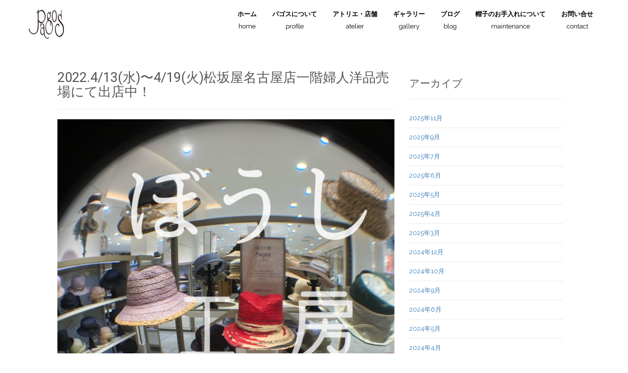

--- FILE ---
content_type: text/html; charset=UTF-8
request_url: https://pagoshat.com/2022-4-13%E6%B0%B4%E3%80%9C4-19%E7%81%AB%E6%9D%BE%E5%9D%82%E5%B1%8B%E5%90%8D%E5%8F%A4%E5%B1%8B%E5%BA%97%E4%B8%80%E9%9A%8E%E5%A9%A6%E4%BA%BA%E6%B4%8B%E5%93%81%E5%A3%B2%E5%A0%B4%E3%81%AB%E3%81%A6/
body_size: 63311
content:

<!DOCTYPE html>
<html lang="ja">
<head>
<meta http-equiv="X-UA-Compatible" content="IE=edge" charset="UTF-8">
<meta name="viewport" content="width=device-width, initial-scale=1">
<link rel="profile" href="http://gmpg.org/xfn/11">
<link rel="pingback" href="https://pagoshat.com/xmlrpc.php">
<title>2022.4/13(水)〜4/19(火)松坂屋名古屋店一階婦人洋品売場にて出店中！ &#8211; Pagos</title>
<meta name='robots' content='max-image-preview:large' />
<link rel='dns-prefetch' href='//static.addtoany.com' />
<link rel='dns-prefetch' href='//fonts.googleapis.com' />
<link rel="alternate" type="application/rss+xml" title="Pagos &raquo; フィード" href="https://pagoshat.com/feed/" />
<script type="text/javascript">
window._wpemojiSettings = {"baseUrl":"https:\/\/s.w.org\/images\/core\/emoji\/14.0.0\/72x72\/","ext":".png","svgUrl":"https:\/\/s.w.org\/images\/core\/emoji\/14.0.0\/svg\/","svgExt":".svg","source":{"concatemoji":"https:\/\/pagoshat.com\/wp-includes\/js\/wp-emoji-release.min.js?ver=6.2.8"}};
/*! This file is auto-generated */
!function(e,a,t){var n,r,o,i=a.createElement("canvas"),p=i.getContext&&i.getContext("2d");function s(e,t){p.clearRect(0,0,i.width,i.height),p.fillText(e,0,0);e=i.toDataURL();return p.clearRect(0,0,i.width,i.height),p.fillText(t,0,0),e===i.toDataURL()}function c(e){var t=a.createElement("script");t.src=e,t.defer=t.type="text/javascript",a.getElementsByTagName("head")[0].appendChild(t)}for(o=Array("flag","emoji"),t.supports={everything:!0,everythingExceptFlag:!0},r=0;r<o.length;r++)t.supports[o[r]]=function(e){if(p&&p.fillText)switch(p.textBaseline="top",p.font="600 32px Arial",e){case"flag":return s("\ud83c\udff3\ufe0f\u200d\u26a7\ufe0f","\ud83c\udff3\ufe0f\u200b\u26a7\ufe0f")?!1:!s("\ud83c\uddfa\ud83c\uddf3","\ud83c\uddfa\u200b\ud83c\uddf3")&&!s("\ud83c\udff4\udb40\udc67\udb40\udc62\udb40\udc65\udb40\udc6e\udb40\udc67\udb40\udc7f","\ud83c\udff4\u200b\udb40\udc67\u200b\udb40\udc62\u200b\udb40\udc65\u200b\udb40\udc6e\u200b\udb40\udc67\u200b\udb40\udc7f");case"emoji":return!s("\ud83e\udef1\ud83c\udffb\u200d\ud83e\udef2\ud83c\udfff","\ud83e\udef1\ud83c\udffb\u200b\ud83e\udef2\ud83c\udfff")}return!1}(o[r]),t.supports.everything=t.supports.everything&&t.supports[o[r]],"flag"!==o[r]&&(t.supports.everythingExceptFlag=t.supports.everythingExceptFlag&&t.supports[o[r]]);t.supports.everythingExceptFlag=t.supports.everythingExceptFlag&&!t.supports.flag,t.DOMReady=!1,t.readyCallback=function(){t.DOMReady=!0},t.supports.everything||(n=function(){t.readyCallback()},a.addEventListener?(a.addEventListener("DOMContentLoaded",n,!1),e.addEventListener("load",n,!1)):(e.attachEvent("onload",n),a.attachEvent("onreadystatechange",function(){"complete"===a.readyState&&t.readyCallback()})),(e=t.source||{}).concatemoji?c(e.concatemoji):e.wpemoji&&e.twemoji&&(c(e.twemoji),c(e.wpemoji)))}(window,document,window._wpemojiSettings);
</script>
<style type="text/css">
img.wp-smiley,
img.emoji {
	display: inline !important;
	border: none !important;
	box-shadow: none !important;
	height: 1em !important;
	width: 1em !important;
	margin: 0 0.07em !important;
	vertical-align: -0.1em !important;
	background: none !important;
	padding: 0 !important;
}
</style>
	<link rel='stylesheet' id='wp-block-library-css' href='https://pagoshat.com/wp-includes/css/dist/block-library/style.min.css?ver=6.2.8' type='text/css' media='all' />
<link rel='stylesheet' id='qligg-swiper-css' href='https://pagoshat.com/wp-content/plugins/insta-gallery/assets/frontend/swiper/swiper.min.css?ver=4.7.9' type='text/css' media='all' />
<link rel='stylesheet' id='qligg-frontend-css' href='https://pagoshat.com/wp-content/plugins/insta-gallery/build/frontend/css/style.css?ver=4.7.9' type='text/css' media='all' />
<link rel='stylesheet' id='classic-theme-styles-css' href='https://pagoshat.com/wp-includes/css/classic-themes.min.css?ver=6.2.8' type='text/css' media='all' />
<style id='global-styles-inline-css' type='text/css'>
body{--wp--preset--color--black: #000000;--wp--preset--color--cyan-bluish-gray: #abb8c3;--wp--preset--color--white: #ffffff;--wp--preset--color--pale-pink: #f78da7;--wp--preset--color--vivid-red: #cf2e2e;--wp--preset--color--luminous-vivid-orange: #ff6900;--wp--preset--color--luminous-vivid-amber: #fcb900;--wp--preset--color--light-green-cyan: #7bdcb5;--wp--preset--color--vivid-green-cyan: #00d084;--wp--preset--color--pale-cyan-blue: #8ed1fc;--wp--preset--color--vivid-cyan-blue: #0693e3;--wp--preset--color--vivid-purple: #9b51e0;--wp--preset--gradient--vivid-cyan-blue-to-vivid-purple: linear-gradient(135deg,rgba(6,147,227,1) 0%,rgb(155,81,224) 100%);--wp--preset--gradient--light-green-cyan-to-vivid-green-cyan: linear-gradient(135deg,rgb(122,220,180) 0%,rgb(0,208,130) 100%);--wp--preset--gradient--luminous-vivid-amber-to-luminous-vivid-orange: linear-gradient(135deg,rgba(252,185,0,1) 0%,rgba(255,105,0,1) 100%);--wp--preset--gradient--luminous-vivid-orange-to-vivid-red: linear-gradient(135deg,rgba(255,105,0,1) 0%,rgb(207,46,46) 100%);--wp--preset--gradient--very-light-gray-to-cyan-bluish-gray: linear-gradient(135deg,rgb(238,238,238) 0%,rgb(169,184,195) 100%);--wp--preset--gradient--cool-to-warm-spectrum: linear-gradient(135deg,rgb(74,234,220) 0%,rgb(151,120,209) 20%,rgb(207,42,186) 40%,rgb(238,44,130) 60%,rgb(251,105,98) 80%,rgb(254,248,76) 100%);--wp--preset--gradient--blush-light-purple: linear-gradient(135deg,rgb(255,206,236) 0%,rgb(152,150,240) 100%);--wp--preset--gradient--blush-bordeaux: linear-gradient(135deg,rgb(254,205,165) 0%,rgb(254,45,45) 50%,rgb(107,0,62) 100%);--wp--preset--gradient--luminous-dusk: linear-gradient(135deg,rgb(255,203,112) 0%,rgb(199,81,192) 50%,rgb(65,88,208) 100%);--wp--preset--gradient--pale-ocean: linear-gradient(135deg,rgb(255,245,203) 0%,rgb(182,227,212) 50%,rgb(51,167,181) 100%);--wp--preset--gradient--electric-grass: linear-gradient(135deg,rgb(202,248,128) 0%,rgb(113,206,126) 100%);--wp--preset--gradient--midnight: linear-gradient(135deg,rgb(2,3,129) 0%,rgb(40,116,252) 100%);--wp--preset--duotone--dark-grayscale: url('#wp-duotone-dark-grayscale');--wp--preset--duotone--grayscale: url('#wp-duotone-grayscale');--wp--preset--duotone--purple-yellow: url('#wp-duotone-purple-yellow');--wp--preset--duotone--blue-red: url('#wp-duotone-blue-red');--wp--preset--duotone--midnight: url('#wp-duotone-midnight');--wp--preset--duotone--magenta-yellow: url('#wp-duotone-magenta-yellow');--wp--preset--duotone--purple-green: url('#wp-duotone-purple-green');--wp--preset--duotone--blue-orange: url('#wp-duotone-blue-orange');--wp--preset--font-size--small: 13px;--wp--preset--font-size--medium: 20px;--wp--preset--font-size--large: 36px;--wp--preset--font-size--x-large: 42px;--wp--preset--spacing--20: 0.44rem;--wp--preset--spacing--30: 0.67rem;--wp--preset--spacing--40: 1rem;--wp--preset--spacing--50: 1.5rem;--wp--preset--spacing--60: 2.25rem;--wp--preset--spacing--70: 3.38rem;--wp--preset--spacing--80: 5.06rem;--wp--preset--shadow--natural: 6px 6px 9px rgba(0, 0, 0, 0.2);--wp--preset--shadow--deep: 12px 12px 50px rgba(0, 0, 0, 0.4);--wp--preset--shadow--sharp: 6px 6px 0px rgba(0, 0, 0, 0.2);--wp--preset--shadow--outlined: 6px 6px 0px -3px rgba(255, 255, 255, 1), 6px 6px rgba(0, 0, 0, 1);--wp--preset--shadow--crisp: 6px 6px 0px rgba(0, 0, 0, 1);}:where(.is-layout-flex){gap: 0.5em;}body .is-layout-flow > .alignleft{float: left;margin-inline-start: 0;margin-inline-end: 2em;}body .is-layout-flow > .alignright{float: right;margin-inline-start: 2em;margin-inline-end: 0;}body .is-layout-flow > .aligncenter{margin-left: auto !important;margin-right: auto !important;}body .is-layout-constrained > .alignleft{float: left;margin-inline-start: 0;margin-inline-end: 2em;}body .is-layout-constrained > .alignright{float: right;margin-inline-start: 2em;margin-inline-end: 0;}body .is-layout-constrained > .aligncenter{margin-left: auto !important;margin-right: auto !important;}body .is-layout-constrained > :where(:not(.alignleft):not(.alignright):not(.alignfull)){max-width: var(--wp--style--global--content-size);margin-left: auto !important;margin-right: auto !important;}body .is-layout-constrained > .alignwide{max-width: var(--wp--style--global--wide-size);}body .is-layout-flex{display: flex;}body .is-layout-flex{flex-wrap: wrap;align-items: center;}body .is-layout-flex > *{margin: 0;}:where(.wp-block-columns.is-layout-flex){gap: 2em;}.has-black-color{color: var(--wp--preset--color--black) !important;}.has-cyan-bluish-gray-color{color: var(--wp--preset--color--cyan-bluish-gray) !important;}.has-white-color{color: var(--wp--preset--color--white) !important;}.has-pale-pink-color{color: var(--wp--preset--color--pale-pink) !important;}.has-vivid-red-color{color: var(--wp--preset--color--vivid-red) !important;}.has-luminous-vivid-orange-color{color: var(--wp--preset--color--luminous-vivid-orange) !important;}.has-luminous-vivid-amber-color{color: var(--wp--preset--color--luminous-vivid-amber) !important;}.has-light-green-cyan-color{color: var(--wp--preset--color--light-green-cyan) !important;}.has-vivid-green-cyan-color{color: var(--wp--preset--color--vivid-green-cyan) !important;}.has-pale-cyan-blue-color{color: var(--wp--preset--color--pale-cyan-blue) !important;}.has-vivid-cyan-blue-color{color: var(--wp--preset--color--vivid-cyan-blue) !important;}.has-vivid-purple-color{color: var(--wp--preset--color--vivid-purple) !important;}.has-black-background-color{background-color: var(--wp--preset--color--black) !important;}.has-cyan-bluish-gray-background-color{background-color: var(--wp--preset--color--cyan-bluish-gray) !important;}.has-white-background-color{background-color: var(--wp--preset--color--white) !important;}.has-pale-pink-background-color{background-color: var(--wp--preset--color--pale-pink) !important;}.has-vivid-red-background-color{background-color: var(--wp--preset--color--vivid-red) !important;}.has-luminous-vivid-orange-background-color{background-color: var(--wp--preset--color--luminous-vivid-orange) !important;}.has-luminous-vivid-amber-background-color{background-color: var(--wp--preset--color--luminous-vivid-amber) !important;}.has-light-green-cyan-background-color{background-color: var(--wp--preset--color--light-green-cyan) !important;}.has-vivid-green-cyan-background-color{background-color: var(--wp--preset--color--vivid-green-cyan) !important;}.has-pale-cyan-blue-background-color{background-color: var(--wp--preset--color--pale-cyan-blue) !important;}.has-vivid-cyan-blue-background-color{background-color: var(--wp--preset--color--vivid-cyan-blue) !important;}.has-vivid-purple-background-color{background-color: var(--wp--preset--color--vivid-purple) !important;}.has-black-border-color{border-color: var(--wp--preset--color--black) !important;}.has-cyan-bluish-gray-border-color{border-color: var(--wp--preset--color--cyan-bluish-gray) !important;}.has-white-border-color{border-color: var(--wp--preset--color--white) !important;}.has-pale-pink-border-color{border-color: var(--wp--preset--color--pale-pink) !important;}.has-vivid-red-border-color{border-color: var(--wp--preset--color--vivid-red) !important;}.has-luminous-vivid-orange-border-color{border-color: var(--wp--preset--color--luminous-vivid-orange) !important;}.has-luminous-vivid-amber-border-color{border-color: var(--wp--preset--color--luminous-vivid-amber) !important;}.has-light-green-cyan-border-color{border-color: var(--wp--preset--color--light-green-cyan) !important;}.has-vivid-green-cyan-border-color{border-color: var(--wp--preset--color--vivid-green-cyan) !important;}.has-pale-cyan-blue-border-color{border-color: var(--wp--preset--color--pale-cyan-blue) !important;}.has-vivid-cyan-blue-border-color{border-color: var(--wp--preset--color--vivid-cyan-blue) !important;}.has-vivid-purple-border-color{border-color: var(--wp--preset--color--vivid-purple) !important;}.has-vivid-cyan-blue-to-vivid-purple-gradient-background{background: var(--wp--preset--gradient--vivid-cyan-blue-to-vivid-purple) !important;}.has-light-green-cyan-to-vivid-green-cyan-gradient-background{background: var(--wp--preset--gradient--light-green-cyan-to-vivid-green-cyan) !important;}.has-luminous-vivid-amber-to-luminous-vivid-orange-gradient-background{background: var(--wp--preset--gradient--luminous-vivid-amber-to-luminous-vivid-orange) !important;}.has-luminous-vivid-orange-to-vivid-red-gradient-background{background: var(--wp--preset--gradient--luminous-vivid-orange-to-vivid-red) !important;}.has-very-light-gray-to-cyan-bluish-gray-gradient-background{background: var(--wp--preset--gradient--very-light-gray-to-cyan-bluish-gray) !important;}.has-cool-to-warm-spectrum-gradient-background{background: var(--wp--preset--gradient--cool-to-warm-spectrum) !important;}.has-blush-light-purple-gradient-background{background: var(--wp--preset--gradient--blush-light-purple) !important;}.has-blush-bordeaux-gradient-background{background: var(--wp--preset--gradient--blush-bordeaux) !important;}.has-luminous-dusk-gradient-background{background: var(--wp--preset--gradient--luminous-dusk) !important;}.has-pale-ocean-gradient-background{background: var(--wp--preset--gradient--pale-ocean) !important;}.has-electric-grass-gradient-background{background: var(--wp--preset--gradient--electric-grass) !important;}.has-midnight-gradient-background{background: var(--wp--preset--gradient--midnight) !important;}.has-small-font-size{font-size: var(--wp--preset--font-size--small) !important;}.has-medium-font-size{font-size: var(--wp--preset--font-size--medium) !important;}.has-large-font-size{font-size: var(--wp--preset--font-size--large) !important;}.has-x-large-font-size{font-size: var(--wp--preset--font-size--x-large) !important;}
.wp-block-navigation a:where(:not(.wp-element-button)){color: inherit;}
:where(.wp-block-columns.is-layout-flex){gap: 2em;}
.wp-block-pullquote{font-size: 1.5em;line-height: 1.6;}
</style>
<link rel='stylesheet' id='contact-form-7-css' href='https://pagoshat.com/wp-content/plugins/contact-form-7/includes/css/styles.css?ver=5.8.7' type='text/css' media='all' />
<link rel='stylesheet' id='sow-image-default-c67d20f9f743-css' href='https://pagoshat.com/wp-content/uploads/siteorigin-widgets/sow-image-default-c67d20f9f743.css?ver=6.2.8' type='text/css' media='all' />
<link rel='stylesheet' id='sow-slider-slider-css' href='https://pagoshat.com/wp-content/plugins/so-widgets-bundle/css/slider/slider.css?ver=1.70.4' type='text/css' media='all' />
<link rel='stylesheet' id='sow-slider-default-6d39609536fd-css' href='https://pagoshat.com/wp-content/uploads/siteorigin-widgets/sow-slider-default-6d39609536fd.css?ver=6.2.8' type='text/css' media='all' />
<link rel='stylesheet' id='parent-style-css' href='https://pagoshat.com/wp-content/themes/sleeky/style.css?ver=6.2.8' type='text/css' media='all' />
<link rel='stylesheet' id='child-style-css' href='https://pagoshat.com/wp-content/themes/sleeky_child/style.css?ver=6.2.8' type='text/css' media='all' />
<link rel='stylesheet' id='sleeky_fontawesome-css' href='https://pagoshat.com/wp-content/themes/sleeky/css/font-awesome/css/font-awesome.min.css?ver=1.0' type='text/css' media='all' />
<link rel='stylesheet' id='sleeky_raleway-css' href='//fonts.googleapis.com/css?family=Raleway&#038;ver=1.2' type='text/css' media='all' />
<link rel='stylesheet' id='sleeky_roboto-css' href='//fonts.googleapis.com/css?family=Roboto&#038;ver=1.2' type='text/css' media='all' />
<link rel='stylesheet' id='sleeky__wow-css' href='https://pagoshat.com/wp-content/themes/sleeky/css/animate.css?ver=1.0' type='text/css' media='all' />
<link rel='stylesheet' id='sleeky_bootstrap-css' href='https://pagoshat.com/wp-content/themes/sleeky/css/bootstrap.css?ver=1.0' type='text/css' media='all' />
<link rel='stylesheet' id='sleeky_responsive-css' href='https://pagoshat.com/wp-content/themes/sleeky/css/responsive.css?ver=1.0' type='text/css' media='all' />
<link rel='stylesheet' id='sleeky_main-css' href='https://pagoshat.com/wp-content/themes/sleeky/css/sleeky.css?ver=1.0' type='text/css' media='all' />
<link rel='stylesheet' id='sleeky_style-css' href='https://pagoshat.com/wp-content/themes/sleeky_child/style.css?ver=6.2.8' type='text/css' media='all' />
<link rel='stylesheet' id='mm-compiled-options-mobmenu-css' href='https://pagoshat.com/wp-content/uploads/dynamic-mobmenu.css?ver=2.8.8-343' type='text/css' media='all' />
<link rel='stylesheet' id='mm-google-webfont-dosis-css' href='//fonts.googleapis.com/css?family=Dosis%3Ainherit%2C400&#038;subset=latin%2Clatin-ext&#038;ver=6.2.8' type='text/css' media='all' />
<link rel='stylesheet' id='addtoany-css' href='https://pagoshat.com/wp-content/plugins/add-to-any/addtoany.min.css?ver=1.16' type='text/css' media='all' />
<link rel='stylesheet' id='cssmobmenu-icons-css' href='https://pagoshat.com/wp-content/plugins/mobile-menu/includes/css/mobmenu-icons.css?ver=6.2.8' type='text/css' media='all' />
<link rel='stylesheet' id='cssmobmenu-css' href='https://pagoshat.com/wp-content/plugins/mobile-menu/includes/css/mobmenu.css?ver=2.8.8' type='text/css' media='all' />
<script type='text/javascript' src='https://pagoshat.com/wp-includes/js/tinymce/tinymce.min.js?ver=49110-20201110' id='wp-tinymce-root-js'></script>
<script type='text/javascript' src='https://pagoshat.com/wp-includes/js/tinymce/plugins/compat3x/plugin.min.js?ver=49110-20201110' id='wp-tinymce-js'></script>
<script type='text/javascript' src='https://pagoshat.com/wp-includes/js/jquery/jquery.min.js?ver=3.6.4' id='jquery-core-js'></script>
<script type='text/javascript' src='https://pagoshat.com/wp-includes/js/jquery/jquery-migrate.min.js?ver=3.4.0' id='jquery-migrate-js'></script>
<script type='text/javascript' id='addtoany-core-js-before'>
window.a2a_config=window.a2a_config||{};a2a_config.callbacks=[];a2a_config.overlays=[];a2a_config.templates={};a2a_localize = {
	Share: "共有",
	Save: "ブックマーク",
	Subscribe: "購読",
	Email: "メール",
	Bookmark: "ブックマーク",
	ShowAll: "すべて表示する",
	ShowLess: "小さく表示する",
	FindServices: "サービスを探す",
	FindAnyServiceToAddTo: "追加するサービスを今すぐ探す",
	PoweredBy: "Powered by",
	ShareViaEmail: "メールでシェアする",
	SubscribeViaEmail: "メールで購読する",
	BookmarkInYourBrowser: "ブラウザにブックマーク",
	BookmarkInstructions: "このページをブックマークするには、 Ctrl+D または \u2318+D を押下。",
	AddToYourFavorites: "お気に入りに追加",
	SendFromWebOrProgram: "任意のメールアドレスまたはメールプログラムから送信",
	EmailProgram: "メールプログラム",
	More: "詳細&#8230;",
	ThanksForSharing: "共有ありがとうございます !",
	ThanksForFollowing: "フォローありがとうございます !"
};
</script>
<script type='text/javascript' defer src='https://static.addtoany.com/menu/page.js' id='addtoany-core-js'></script>
<script type='text/javascript' defer src='https://pagoshat.com/wp-content/plugins/add-to-any/addtoany.min.js?ver=1.1' id='addtoany-jquery-js'></script>
<script type='text/javascript' src='https://pagoshat.com/wp-content/plugins/so-widgets-bundle/js/jquery.cycle.min.js?ver=1.70.4' id='sow-slider-slider-cycle2-js'></script>
<script type='text/javascript' id='sow-slider-slider-js-extra'>
/* <![CDATA[ */
var sowb_slider_allowed_protocols = ["http","https","ftp","ftps","mailto","news","irc","irc6","ircs","gopher","nntp","feed","telnet","mms","rtsp","sms","svn","tel","fax","xmpp","webcal","urn","skype","steam"];
/* ]]> */
</script>
<script type='text/javascript' src='https://pagoshat.com/wp-content/plugins/so-widgets-bundle/js/slider/jquery.slider.min.js?ver=1.70.4' id='sow-slider-slider-js'></script>
<script type='text/javascript' src='https://pagoshat.com/wp-content/themes/sleeky/js/scripts.js?ver=1.0' id='sleeky_scripts-js'></script>
<script type='text/javascript' src='https://pagoshat.com/wp-content/plugins/mobile-menu/includes/js/mobmenu.js?ver=2.8.8' id='mobmenujs-js'></script>
<link rel="https://api.w.org/" href="https://pagoshat.com/wp-json/" /><link rel="alternate" type="application/json" href="https://pagoshat.com/wp-json/wp/v2/posts/3942" /><link rel="EditURI" type="application/rsd+xml" title="RSD" href="https://pagoshat.com/xmlrpc.php?rsd" />
<link rel="wlwmanifest" type="application/wlwmanifest+xml" href="https://pagoshat.com/wp-includes/wlwmanifest.xml" />
<meta name="generator" content="WordPress 6.2.8" />
<link rel="canonical" href="https://pagoshat.com/2022-4-13%e6%b0%b4%e3%80%9c4-19%e7%81%ab%e6%9d%be%e5%9d%82%e5%b1%8b%e5%90%8d%e5%8f%a4%e5%b1%8b%e5%ba%97%e4%b8%80%e9%9a%8e%e5%a9%a6%e4%ba%ba%e6%b4%8b%e5%93%81%e5%a3%b2%e5%a0%b4%e3%81%ab%e3%81%a6/" />
<link rel='shortlink' href='https://pagoshat.com/?p=3942' />
<link rel="alternate" type="application/json+oembed" href="https://pagoshat.com/wp-json/oembed/1.0/embed?url=https%3A%2F%2Fpagoshat.com%2F2022-4-13%25e6%25b0%25b4%25e3%2580%259c4-19%25e7%2581%25ab%25e6%259d%25be%25e5%259d%2582%25e5%25b1%258b%25e5%2590%258d%25e5%258f%25a4%25e5%25b1%258b%25e5%25ba%2597%25e4%25b8%2580%25e9%259a%258e%25e5%25a9%25a6%25e4%25ba%25ba%25e6%25b4%258b%25e5%2593%2581%25e5%25a3%25b2%25e5%25a0%25b4%25e3%2581%25ab%25e3%2581%25a6%2F" />
<link rel="alternate" type="text/xml+oembed" href="https://pagoshat.com/wp-json/oembed/1.0/embed?url=https%3A%2F%2Fpagoshat.com%2F2022-4-13%25e6%25b0%25b4%25e3%2580%259c4-19%25e7%2581%25ab%25e6%259d%25be%25e5%259d%2582%25e5%25b1%258b%25e5%2590%258d%25e5%258f%25a4%25e5%25b1%258b%25e5%25ba%2597%25e4%25b8%2580%25e9%259a%258e%25e5%25a9%25a6%25e4%25ba%25ba%25e6%25b4%258b%25e5%2593%2581%25e5%25a3%25b2%25e5%25a0%25b4%25e3%2581%25ab%25e3%2581%25a6%2F&#038;format=xml" />
    <script type="text/javascript">
    (function ( $ ) {
        $(document).ready(function() {
            var active = ;
            if (active == 1 ) {
                $(window).scroll(function() {
                    if ($(window).scrollTop() > 180) {
                        $( "header#sleeky_header" ).css ({
                            "background-color":"rgb(138,197,141)",
    						"position":"fixed",	
    						"z-index":"9999",
    						"width":"100%",
    						"top":"0"
                        });

                    } else {
                        $( "header#sleeky_header" ).css ({
                            "position":"relative",  
                            "width":"100%"
                        });
                    }

                });
            }
        });
    })(jQuery);;        

    </script> 
<style type="text/css">
	
.sleeky_top_bar  {
	background-color:; 
}

.col-md-6.top_annoucement {
   
    color: }
</style>		<style type="text/css" id="wp-custom-css">
			

.sleeky_page_title {
display: none;
}

.sleeky_footer {
    color: #FFFFFF;
    background-color: rgb(177,198,174);
}

.sleeky_widget_top{
padding: 0;
}

.sleeky_widget_bottom {
    color: #FFFFFF;
    background-color: rgb(177,198,174);
    padding: 60px;
}

.widget-title {
padding: 10px;
font-size: 90%;
}

#sleeky_header {
  background-color: #ffffff;
}

 a.toggle_menu_bar {
    color: #999999;
}

.sleeky_dsp_navigation {
  background-color: #22CEFF;
}


ul.navmenu,
.navmenu > ul {
  margin:0px;
  padding:0px;
  float:right;
}
@media screen and (max-width:1000px) {
  ul.navmenu,
  .navmenu > ul {
  display:none;
}
}
ul.mobilemenu {
  display:none;
}
.navmenu > ul > li,
ul.navmenu > li {
  list-style:none;
  text-decoration:none;
  float:left;
  padding:0px;
  margin:0px;
  position:relative;
}
ul.navmenu > li.menu-item-has-children > a:after {
  content: "\f107";
  font-family:FontAwesome;
  margin-left:5px;
}
.navmenu > ul > li > a,
ul.navmenu > li >  a {
  display:block;
  padding: 1rem 1rem;
  list-style:none;
  font-size: 0.84rem;
  font-weight:400;
  color: #000000;
  line-height: 65px;
  font-family: 'Roboto', sans-serif;
}
ul.navmenu > li:hover > a {
  color:#ffffff;
  background-color:#999999;
}
ul.navmenu > li > a:hover,
ul.navmenu > li > a:focus,
ul.navmenu > li > a:active {
  outline:none;
  background-color:#999999;
  color:#ffffff;
}
ul.navmenu ul.sub-menu {
  margin:0px;
  text-align: center;
  display: none;
  position: absolute;
  z-index: 99999;
  width:240px;
  margin-top:0px;
  top: 97px;
  right: 6.25rem!important;
  background-color: #fff;
  border-left:1px solid #E0E0E0;
  border-bottom:1px solid #E0E0E0;
  border-right:1px solid #E0E0E0;
  
}
ul.navmenu ul.sub-menu > li {
  list-style:none;
  text-decoration:none;
  border-top: 1px solid #E0E0E0;
  display:block;
  width:240px;
  margin:0px;
  right:0px;
  float:right;
  padding:0px;
}
ul.navmenu ul.sub-menu > li:first-child {
  list-style:none;
  text-decoration:none;
  border-top: 0px solid #E0E0E0;
  display:block;
  width:240px;
  margin:0px;
  right:0px;
  float:right;
  padding:0px;
}
ul.navmenu ul.sub-menu > li > a {
  padding: 0.7rem 1rem;
  display:block;
  text-align:left;
  list-style:none;
  transition: all ease 0.5s;
  -webkit-transition: all ease 0.5s;
  -moz-transition: all ease 0.5s;
  -o-transition: all ease 0.5s;
  color: #5F5F5F;
  font-size: .70rem;
  font-weight: 300;
  font-family: 'Roboto', sans-serif;
}
ul.navmenu ul.sub-menu > li > a > span {
  font-size:1.25rem;
}
ul.navmenu ul.sub-menu > li > ul.sub-menu {
  right: 99%!important;
  top:0rem;
  
}
ul.navmenu ul.sub-menu > li > ul.sub-menu:before {
  display:none;
}
ul.navmenu ul.sub-menu > li > ul.sub-menu > li > a {
  padding: 0.4rem 1rem;
  font-size: 0.8rem;
}
.navmenu .sub-menu li,
.navmenu .children li {
  text-transform:none;  
}
.navmenu .sub-menu ul,
.navmenu .children ul {
  right: 0%;
  top: 0;
}
ul.navmenu ul.sub-menu > li > a:hover,
ul.navmenu ul.sub-menu > li > a:focus,
ul.navmenu ul.sub-menu > li > a:active {
  background-color: #E0E0E0;
}
ul.navmenu ul a,
.navmenu ul ul a {  
  margin: 0;
  width: 100%;
  padding: 8px 15px;
}
ul.navmenu li:hover > ul,
.navmenu ul li:hover > ul {
  display: block;
  margin-right:-100px;
    right: 50%;
}
ul.navmenu li:hover ul ul,
.navmenu ul li:hover ul ul {
  margin-right:auto;
    right: 90%;
}
.navmenu .current_page_item > a,
.navmenu .current_page_ancestor > a,
.navmenu .current-menu-item > a,
.navmenu .current-menu-ancestor > a { 
  outline:none;
  /* background-color: #7fe092; */
  color: #999999;
}
.toggle_button_sleeky_menu {
  display:none;
}
ul.navmenu ul.sub-menu .current_page_item > a, 
ul.navmenu ul.sub-menu .current_page_ancestor > a, 
ul.navmenu ul.sub-menu .current-menu-item > a, 
ul.navmenu ul.sub-menu .current-menu-ancestor > a{
  background-color: #9BE092!important;
  color: #fff;
}
.sleeky_banner {
margin: 10px;
}



.sleeky_content_frame{
min-height: 400px;
}

.contents-list {
  margin: 0;
	overflow:hidden;
}

.contents-list li {
    list-style: none;
    float: left;
    width: 25%;
    padding-top: 25%;
    height: 0;
    margin: 0;
    opacity: 1.0;
    position: relative;
    overflow: hidden;
}

.contents-list a {
    display: block;
    position: absolute;
    top: 0;
    left: 0;
    width: 100%;
    height: 100%;
    text-decoration: none;
    z-index: 10;
}


@media screen and (max-width: 480px) {
.contents-list li {
	width:50%;
	padding-top:50%;
}
.post-thumbnail-g li {
	width:50%;
}
	
.snapwidget-widget 
	{
	padding-top:35%;
	}
	
	
}

.contents-list h3{
	position:absolute;
	width:100%;
	top:40%;
	margin-top:-13px;
	text-align:center;
	color:#fff;
	font-family: 'Lora', serif;
	font-weight: 400;
font-style: bold;
	font-size:26px;
	letter-spacing:0.1em;
	line-height:1em;
	vertical-align:middle;
}

.contents-list h5{
	position:absolute;
	width:100%;
	top:58%;
	margin-top:-5px;
	text-align:center;
	color:#fff;
	font-family: 'Lora', serif;
	font-weight: 400;
font-style: bold;
	font-size:17px;
	letter-spacing:0.1em;
	line-height:1em;
	vertical-align:middle;
}

.contents-list li:hover{
opacity: 0.7;
}

.contents-list .about {
    background-image: url(../wp-content/uploads/2017/09/965aa75694430ef05efd64a305370363-e1505028609835.jpg);
    background-size: cover;
    background-repeat: no-repeat;
    background-position: center;
}

.contents-list .gallery {
    background-image: url(../wp-content/uploads/2017/09/70a05edc06cd0acfe327abde1551b082-e1505028587950.jpg);
    background-size: cover;
    background-repeat: no-repeat;
    background-position: center;
}

.contents-list .blogi {
    background-image: url(../wp-content/uploads/2017/09/09265de9f9d237cd5e458cf4be8ea43c-e1505028636972.jpg);
    background-size: cover;
    background-repeat: no-repeat;
    background-position: center;
}

.contents-list .contact {
    background-image: url(../wp-content/uploads/2017/09/310181caa5a21f8fcde60fbb7c4c5d2b-e1505028573203.jpg);
    background-size: cover;
    background-repeat: no-repeat;
    background-position: center;
}


.post-thumbnail-g{
float: left;
overflow: hidden;
width: 150px;
height: 150px;
position: relative;
margin: 2px;
}

.post-thumbnail-g img{
position: absolute;
  top: 50%;
  left: 50%;
  -webkit-transform: translate(-50%, -50%);
  -ms-transform: translate(-50%, -50%);
  transform: translate(-50%, -50%);
  width: 100%;
  height: auto;
}


.post-thumbnail-g :hover{
opacity: 0.8;
}

.sleeky_content_frame-g{
padding: 0;
margin: 0;
}

.menu-item-description{
	text-align: center
}

.fa-bars{
	display: none;
}

.contents-list {
	text-shadow: 3px 2px 1px #111111; 
}

.yotei a {
	font-family: 'Lora', serif;
}


.yotei a :hover{
opacity: 0.7;
}

.yotei h3 {
	font-family: 'Lora', serif;
	text-align:center;
}

.yotei h4 {
	font-family: 'Lora', serif;
	text-align:center;
	line-height:140%;
	letter-spacing: 1px;
	line-height: 1.5; /* 1.5倍の行間を指定 */

}

.yotei a {
font-size: 20px; 
color: #333333;
border-bottom: dotted 1px;
}
.yotei a:hover{
color: #B1C6AE;
}

.maintenance a {
font-size: 15px; 
color: #333333;
border-bottom: dotted 1px;
}
.maintenance a:hover{
color: #B1C6AE;
}

.maintenance a {
	font-family: 'Lora', serif;
}

.maintenance h3 {
	font-family: 'Lora', serif;
}

.profile  h2 {
	font-family: 'Lora', serif;
}

.profile  h4 {
	font-family: 'Lora', serif;
}

.profile {
	margin:70px;
}

.profile p {
		font-family: 'Lora', serif;
	font-size: 18px; 
	line-height: 180%;
}


.qa p {
font-size: 20px; 
}

.mob-menu-header-holder {
	background-color: #b1c6ae;
}

.wpcf7-submit {
	background-color: #ffffff;
	border: 1px solid #333;
}

.grecaptcha-badge { visibility: hidden; }

.addtoany
{
	text-align:center;
}

.right-menu-icon-text {
	padding: 5px;
	color: #ffffff;
}

.instaimg {
	width: 75px;
}

.footerimagearea {
		    background-color: rgb(177,198,174);
}


.footerimage {
	padding: 30px;
	 margin : 0 auto;
	width: 300px;
}

.wp-image-5175 {
	width: 400px;
}

.hr {
  height: 0;
  margin: 0;
  padding: 0;
  border: 0;
}

.hr1 {
border-top: 1px dotted ;
color: rgb(177,198,174);
}

.prvideotext {
	text-align:center;
}

.logo-c {
	max-width: 85%;
  height: auto;
	  height: auto;
  display: block;
  margin-left: auto;
  margin-right: auto;
}


		</style>
		</head>
<body class="post-template-default single single-post postid-3942 single-format-standard wp-custom-logo mob-menu-slideout-over">
                
        <div class="sleeky_mobile_toggle">
    <div class="nav_mobilemenu">
        <div class="menu-top-container"><ul id="menu-top" class="mobile_menu"><li id="menu-item-1773" class="menu-item menu-item-type-post_type menu-item-object-page menu-item-home menu-item-1773"><a href="https://pagoshat.com/"><div><strong>ホーム</strong></div><div class="menu-item-description">home</div></a></li>
<li id="menu-item-1611" class="menu-item menu-item-type-post_type menu-item-object-page menu-item-1611"><a href="https://pagoshat.com/profile/"><div><strong>パゴスについて</strong></div><div class="menu-item-description">profile</div></a></li>
<li id="menu-item-5128" class="menu-item menu-item-type-custom menu-item-object-custom menu-item-5128"><a href="/profile/#atelier"><div><strong>アトリエ・店舗</strong></div><div class="menu-item-description">atelier</div></a></li>
<li id="menu-item-2263" class="menu-item menu-item-type-post_type menu-item-object-page menu-item-2263"><a href="https://pagoshat.com/%e3%82%ae%e3%83%a3%e3%83%a9%e3%83%aa%e3%83%bc/"><div><strong>ギャラリー</strong></div><div class="menu-item-description">gallery</div></a></li>
<li id="menu-item-1614" class="menu-item menu-item-type-post_type menu-item-object-page current_page_parent menu-item-1614"><a href="https://pagoshat.com/blog/"><div><strong>ブログ</strong></div><div class="menu-item-description">blog</div></a></li>
<li id="menu-item-3586" class="menu-item menu-item-type-post_type menu-item-object-page menu-item-3586"><a href="https://pagoshat.com/maintenance/"><div><strong>帽子のお手入れについて</strong></div><div class="menu-item-description">maintenance</div></a></li>
<li id="menu-item-3589" class="menu-item menu-item-type-post_type menu-item-object-page menu-item-3589"><a href="https://pagoshat.com/inqury/"><div><strong>お問い合せ</strong></div><div class="menu-item-description">contact</div></a></li>
</ul></div>    </div>
</div>            <!-- add move to top -->
              <div class="sleeky_move_to_top"> 
        <i class="fa fa-arrow-up"></i>
      </div>  
            
        <div class="main-wrapper"> <!--start of main wrapper, It will end in footer.php file-->
            <header id="sleeky_header">
                <div id="header-container">
                    <div class="container">
                        <div class="row">
                            <div class="sleeky-top-header">
                                <div class="sleeky-logo-placeholder">
                                    <a href="https://pagoshat.com/" class="custom-logo-link" rel="home"><img width="150" height="120" src="https://pagoshat.com/wp-content/uploads/2020/11/rogo-1mini.jpg" class="custom-logo" alt="Pagos" decoding="async" /></a>                                    
                                    </a>
                                </div>
                                <a href="#" class="toggle_menu_bar"><i class="fa fa-bars"></i></a>
                                
                                <div class="sleeky_menu">
                                    <div class="menu-top-container"><ul id="menu-top-1" class="navmenu"><li class="menu-item menu-item-type-post_type menu-item-object-page menu-item-home menu-item-1773"><a href="https://pagoshat.com/"><div><strong>ホーム</strong></div><div class="menu-item-description">home</div></a></li>
<li class="menu-item menu-item-type-post_type menu-item-object-page menu-item-1611"><a href="https://pagoshat.com/profile/"><div><strong>パゴスについて</strong></div><div class="menu-item-description">profile</div></a></li>
<li class="menu-item menu-item-type-custom menu-item-object-custom menu-item-5128"><a href="/profile/#atelier"><div><strong>アトリエ・店舗</strong></div><div class="menu-item-description">atelier</div></a></li>
<li class="menu-item menu-item-type-post_type menu-item-object-page menu-item-2263"><a href="https://pagoshat.com/%e3%82%ae%e3%83%a3%e3%83%a9%e3%83%aa%e3%83%bc/"><div><strong>ギャラリー</strong></div><div class="menu-item-description">gallery</div></a></li>
<li class="menu-item menu-item-type-post_type menu-item-object-page current_page_parent menu-item-1614"><a href="https://pagoshat.com/blog/"><div><strong>ブログ</strong></div><div class="menu-item-description">blog</div></a></li>
<li class="menu-item menu-item-type-post_type menu-item-object-page menu-item-3586"><a href="https://pagoshat.com/maintenance/"><div><strong>帽子のお手入れについて</strong></div><div class="menu-item-description">maintenance</div></a></li>
<li class="menu-item menu-item-type-post_type menu-item-object-page menu-item-3589"><a href="https://pagoshat.com/inqury/"><div><strong>お問い合せ</strong></div><div class="menu-item-description">contact</div></a></li>
</ul></div>                                </div>
                            </div>
                        </div>
                    </div>
                </div>
            </header><!--Header Ends Here -->
            <div class="sleeky_widget_top">
    <div class="container">
            <div class="row">
                <div id="top1" class="" role="complementary">
                                    </div><!-- #top1 -->
          
                <div id="top2" class="" role="complementary">
                                    </div><!-- #top2 -->          
            
                <div id="top3" class=""  role="complementary">
                                    </div><!-- #top3 -->

                <div id="top4" class=""  role="complementary">
                                    </div><!-- #top3 -->

            </div>
    </div>
</div>

<div class="sleeky_content_frame">
    <div class="container">    
        <div class="content-wrapper">
            <div class="col-md-8">
                                    <article id="post-3942" class="group post-3942 post type-post status-publish format-standard has-post-thumbnail hentry category-works category-notice category-diary" role="article">
                        <header>
                            <h1>2022.4/13(水)〜4/19(火)松坂屋名古屋店一階婦人洋品売場にて出店中！</h1>
                            <!-- <div class="sleeky_single_post_meta"><span class="icon-text icon-calendar"><i class="fa fa-clock-o"></i><time class="entry-date" datetime="2022-04-13T22:25:38+09:00" pubdate>2022年4月13日</time></span> <span class="icon-text icon-agent"><i class="fa fa-user"></i><a href="https://pagoshat.com/author/pagos/" rel="author">pagos</a></span> <span class="icon-text icon-category"><i class="fa fa-th-large"></i>&nbsp;<a href="https://pagoshat.com/category/works/">Works</a><a href="https://pagoshat.com/category/notice/">お知らせ</a>, <a href="https://pagoshat.com/category/diary/">日記</a>, </span> <span class="icon-text icon-comment"><i class="fa fa-comment"></i><a href="https://pagoshat.com/2022-4-13%e6%b0%b4%e3%80%9c4-19%e7%81%ab%e6%9d%be%e5%9d%82%e5%b1%8b%e5%90%8d%e5%8f%a4%e5%b1%8b%e5%ba%97%e4%b8%80%e9%9a%8e%e5%a9%a6%e4%ba%ba%e6%b4%8b%e5%93%81%e5%a3%b2%e5%a0%b4%e3%81%ab%e3%81%a6/#comments">No comments</a></span></div>  -->
                            <hr/>
                        </header>

                       <!-- <div class="post-image">
                        <img width="1920" height="2560" src="https://pagoshat.com/wp-content/uploads/2022/04/6D877739-9F31-405F-B429-C2C4E980A4BF-scaled.jpeg" class="attachment-sleeky-image21 size-sleeky-image21 wp-post-image" alt="" decoding="async" srcset="https://pagoshat.com/wp-content/uploads/2022/04/6D877739-9F31-405F-B429-C2C4E980A4BF-scaled.jpeg 1920w, https://pagoshat.com/wp-content/uploads/2022/04/6D877739-9F31-405F-B429-C2C4E980A4BF-225x300.jpeg 225w, https://pagoshat.com/wp-content/uploads/2022/04/6D877739-9F31-405F-B429-C2C4E980A4BF-768x1024.jpeg 768w, https://pagoshat.com/wp-content/uploads/2022/04/6D877739-9F31-405F-B429-C2C4E980A4BF-1152x1536.jpeg 1152w, https://pagoshat.com/wp-content/uploads/2022/04/6D877739-9F31-405F-B429-C2C4E980A4BF-1536x2048.jpeg 1536w, https://pagoshat.com/wp-content/uploads/2022/04/6D877739-9F31-405F-B429-C2C4E980A4BF-600x800.jpeg 600w" sizes="(max-width: 1920px) 100vw, 1920px" />                        </div> -->

                        <div class="post-content group">
                            <p><img decoding="async" loading="lazy" src="https://pagoshat.com/wp-content/uploads/2022/04/6D877739-9F31-405F-B429-C2C4E980A4BF-768x1024.jpeg" alt="" width="650" height="867" class="aligncenter size-large wp-image-3943" srcset="https://pagoshat.com/wp-content/uploads/2022/04/6D877739-9F31-405F-B429-C2C4E980A4BF-768x1024.jpeg 768w, https://pagoshat.com/wp-content/uploads/2022/04/6D877739-9F31-405F-B429-C2C4E980A4BF-225x300.jpeg 225w, https://pagoshat.com/wp-content/uploads/2022/04/6D877739-9F31-405F-B429-C2C4E980A4BF-1152x1536.jpeg 1152w, https://pagoshat.com/wp-content/uploads/2022/04/6D877739-9F31-405F-B429-C2C4E980A4BF-1536x2048.jpeg 1536w, https://pagoshat.com/wp-content/uploads/2022/04/6D877739-9F31-405F-B429-C2C4E980A4BF-600x800.jpeg 600w, https://pagoshat.com/wp-content/uploads/2022/04/6D877739-9F31-405F-B429-C2C4E980A4BF-scaled.jpeg 1920w" sizes="(max-width: 650px) 100vw, 650px" /></p>
<p><img decoding="async" loading="lazy" src="https://pagoshat.com/wp-content/uploads/2022/04/DEAF8D92-36A4-44E9-A2A4-96352356DD32-768x1024.jpeg" alt="" width="650" height="867" class="aligncenter size-large wp-image-3944" srcset="https://pagoshat.com/wp-content/uploads/2022/04/DEAF8D92-36A4-44E9-A2A4-96352356DD32-768x1024.jpeg 768w, https://pagoshat.com/wp-content/uploads/2022/04/DEAF8D92-36A4-44E9-A2A4-96352356DD32-225x300.jpeg 225w, https://pagoshat.com/wp-content/uploads/2022/04/DEAF8D92-36A4-44E9-A2A4-96352356DD32-1152x1536.jpeg 1152w, https://pagoshat.com/wp-content/uploads/2022/04/DEAF8D92-36A4-44E9-A2A4-96352356DD32-1536x2048.jpeg 1536w, https://pagoshat.com/wp-content/uploads/2022/04/DEAF8D92-36A4-44E9-A2A4-96352356DD32-600x800.jpeg 600w, https://pagoshat.com/wp-content/uploads/2022/04/DEAF8D92-36A4-44E9-A2A4-96352356DD32-scaled.jpeg 1920w" sizes="(max-width: 650px) 100vw, 650px" /></p>
<p><img decoding="async" loading="lazy" src="https://pagoshat.com/wp-content/uploads/2022/04/2F049B09-C566-4381-ADA7-0CCAF52A0036-768x1024.jpeg" alt="" width="650" height="867" class="aligncenter size-large wp-image-3945" srcset="https://pagoshat.com/wp-content/uploads/2022/04/2F049B09-C566-4381-ADA7-0CCAF52A0036-768x1024.jpeg 768w, https://pagoshat.com/wp-content/uploads/2022/04/2F049B09-C566-4381-ADA7-0CCAF52A0036-225x300.jpeg 225w, https://pagoshat.com/wp-content/uploads/2022/04/2F049B09-C566-4381-ADA7-0CCAF52A0036-1152x1536.jpeg 1152w, https://pagoshat.com/wp-content/uploads/2022/04/2F049B09-C566-4381-ADA7-0CCAF52A0036-1536x2048.jpeg 1536w, https://pagoshat.com/wp-content/uploads/2022/04/2F049B09-C566-4381-ADA7-0CCAF52A0036-600x800.jpeg 600w, https://pagoshat.com/wp-content/uploads/2022/04/2F049B09-C566-4381-ADA7-0CCAF52A0036-scaled.jpeg 1920w" sizes="(max-width: 650px) 100vw, 650px" /></p>
<p><img decoding="async" loading="lazy" src="https://pagoshat.com/wp-content/uploads/2022/04/4394ADD6-E0DA-4B62-B7E5-C205DDDA06C7-768x1024.jpeg" alt="" width="650" height="867" class="aligncenter size-large wp-image-3946" srcset="https://pagoshat.com/wp-content/uploads/2022/04/4394ADD6-E0DA-4B62-B7E5-C205DDDA06C7-768x1024.jpeg 768w, https://pagoshat.com/wp-content/uploads/2022/04/4394ADD6-E0DA-4B62-B7E5-C205DDDA06C7-225x300.jpeg 225w, https://pagoshat.com/wp-content/uploads/2022/04/4394ADD6-E0DA-4B62-B7E5-C205DDDA06C7-1152x1536.jpeg 1152w, https://pagoshat.com/wp-content/uploads/2022/04/4394ADD6-E0DA-4B62-B7E5-C205DDDA06C7-1536x2048.jpeg 1536w, https://pagoshat.com/wp-content/uploads/2022/04/4394ADD6-E0DA-4B62-B7E5-C205DDDA06C7-600x800.jpeg 600w, https://pagoshat.com/wp-content/uploads/2022/04/4394ADD6-E0DA-4B62-B7E5-C205DDDA06C7-scaled.jpeg 1920w" sizes="(max-width: 650px) 100vw, 650px" /></p>
<p><img decoding="async" loading="lazy" src="https://pagoshat.com/wp-content/uploads/2022/04/D1EE7356-5D17-492A-9830-5FE88C411314-768x1024.jpeg" alt="" width="650" height="867" class="aligncenter size-large wp-image-3947" srcset="https://pagoshat.com/wp-content/uploads/2022/04/D1EE7356-5D17-492A-9830-5FE88C411314-768x1024.jpeg 768w, https://pagoshat.com/wp-content/uploads/2022/04/D1EE7356-5D17-492A-9830-5FE88C411314-225x300.jpeg 225w, https://pagoshat.com/wp-content/uploads/2022/04/D1EE7356-5D17-492A-9830-5FE88C411314-1152x1536.jpeg 1152w, https://pagoshat.com/wp-content/uploads/2022/04/D1EE7356-5D17-492A-9830-5FE88C411314-1536x2048.jpeg 1536w, https://pagoshat.com/wp-content/uploads/2022/04/D1EE7356-5D17-492A-9830-5FE88C411314-600x800.jpeg 600w, https://pagoshat.com/wp-content/uploads/2022/04/D1EE7356-5D17-492A-9830-5FE88C411314-scaled.jpeg 1920w" sizes="(max-width: 650px) 100vw, 650px" /></p>
<p><img decoding="async" loading="lazy" src="https://pagoshat.com/wp-content/uploads/2022/04/2259F1ED-4E36-4A67-8B48-FEB1D4DA3BDF-768x1024.jpeg" alt="" width="650" height="867" class="aligncenter size-large wp-image-3948" srcset="https://pagoshat.com/wp-content/uploads/2022/04/2259F1ED-4E36-4A67-8B48-FEB1D4DA3BDF-768x1024.jpeg 768w, https://pagoshat.com/wp-content/uploads/2022/04/2259F1ED-4E36-4A67-8B48-FEB1D4DA3BDF-225x300.jpeg 225w, https://pagoshat.com/wp-content/uploads/2022/04/2259F1ED-4E36-4A67-8B48-FEB1D4DA3BDF-1152x1536.jpeg 1152w, https://pagoshat.com/wp-content/uploads/2022/04/2259F1ED-4E36-4A67-8B48-FEB1D4DA3BDF-1536x2048.jpeg 1536w, https://pagoshat.com/wp-content/uploads/2022/04/2259F1ED-4E36-4A67-8B48-FEB1D4DA3BDF-600x800.jpeg 600w, https://pagoshat.com/wp-content/uploads/2022/04/2259F1ED-4E36-4A67-8B48-FEB1D4DA3BDF-scaled.jpeg 1920w" sizes="(max-width: 650px) 100vw, 650px" /><br />
現在松坂屋名古屋店にて出店中で御座います。<br />
後1週間ありますので、<br />
お買い忘れの無い様に宜しくお願い致します！<br />
暑い日が続いていますので、<br />
是非夏のおともに帽子を見つけてみて下さいませ！</p>
<div class="addtoany_share_save_container addtoany_content addtoany_content_bottom"><div class="a2a_kit a2a_kit_size_32 addtoany_list" data-a2a-url="https://pagoshat.com/2022-4-13%e6%b0%b4%e3%80%9c4-19%e7%81%ab%e6%9d%be%e5%9d%82%e5%b1%8b%e5%90%8d%e5%8f%a4%e5%b1%8b%e5%ba%97%e4%b8%80%e9%9a%8e%e5%a9%a6%e4%ba%ba%e6%b4%8b%e5%93%81%e5%a3%b2%e5%a0%b4%e3%81%ab%e3%81%a6/" data-a2a-title="2022.4/13(水)〜4/19(火)松坂屋名古屋店一階婦人洋品売場にて出店中！"><a class="a2a_button_facebook" href="https://www.addtoany.com/add_to/facebook?linkurl=https%3A%2F%2Fpagoshat.com%2F2022-4-13%25e6%25b0%25b4%25e3%2580%259c4-19%25e7%2581%25ab%25e6%259d%25be%25e5%259d%2582%25e5%25b1%258b%25e5%2590%258d%25e5%258f%25a4%25e5%25b1%258b%25e5%25ba%2597%25e4%25b8%2580%25e9%259a%258e%25e5%25a9%25a6%25e4%25ba%25ba%25e6%25b4%258b%25e5%2593%2581%25e5%25a3%25b2%25e5%25a0%25b4%25e3%2581%25ab%25e3%2581%25a6%2F&amp;linkname=2022.4%2F13%28%E6%B0%B4%29%E3%80%9C4%2F19%28%E7%81%AB%29%E6%9D%BE%E5%9D%82%E5%B1%8B%E5%90%8D%E5%8F%A4%E5%B1%8B%E5%BA%97%E4%B8%80%E9%9A%8E%E5%A9%A6%E4%BA%BA%E6%B4%8B%E5%93%81%E5%A3%B2%E5%A0%B4%E3%81%AB%E3%81%A6%E5%87%BA%E5%BA%97%E4%B8%AD%EF%BC%81" title="Facebook" rel="nofollow noopener" target="_blank"></a><a class="a2a_button_twitter" href="https://www.addtoany.com/add_to/twitter?linkurl=https%3A%2F%2Fpagoshat.com%2F2022-4-13%25e6%25b0%25b4%25e3%2580%259c4-19%25e7%2581%25ab%25e6%259d%25be%25e5%259d%2582%25e5%25b1%258b%25e5%2590%258d%25e5%258f%25a4%25e5%25b1%258b%25e5%25ba%2597%25e4%25b8%2580%25e9%259a%258e%25e5%25a9%25a6%25e4%25ba%25ba%25e6%25b4%258b%25e5%2593%2581%25e5%25a3%25b2%25e5%25a0%25b4%25e3%2581%25ab%25e3%2581%25a6%2F&amp;linkname=2022.4%2F13%28%E6%B0%B4%29%E3%80%9C4%2F19%28%E7%81%AB%29%E6%9D%BE%E5%9D%82%E5%B1%8B%E5%90%8D%E5%8F%A4%E5%B1%8B%E5%BA%97%E4%B8%80%E9%9A%8E%E5%A9%A6%E4%BA%BA%E6%B4%8B%E5%93%81%E5%A3%B2%E5%A0%B4%E3%81%AB%E3%81%A6%E5%87%BA%E5%BA%97%E4%B8%AD%EF%BC%81" title="Twitter" rel="nofollow noopener" target="_blank"></a><a class="a2a_button_line" href="https://www.addtoany.com/add_to/line?linkurl=https%3A%2F%2Fpagoshat.com%2F2022-4-13%25e6%25b0%25b4%25e3%2580%259c4-19%25e7%2581%25ab%25e6%259d%25be%25e5%259d%2582%25e5%25b1%258b%25e5%2590%258d%25e5%258f%25a4%25e5%25b1%258b%25e5%25ba%2597%25e4%25b8%2580%25e9%259a%258e%25e5%25a9%25a6%25e4%25ba%25ba%25e6%25b4%258b%25e5%2593%2581%25e5%25a3%25b2%25e5%25a0%25b4%25e3%2581%25ab%25e3%2581%25a6%2F&amp;linkname=2022.4%2F13%28%E6%B0%B4%29%E3%80%9C4%2F19%28%E7%81%AB%29%E6%9D%BE%E5%9D%82%E5%B1%8B%E5%90%8D%E5%8F%A4%E5%B1%8B%E5%BA%97%E4%B8%80%E9%9A%8E%E5%A9%A6%E4%BA%BA%E6%B4%8B%E5%93%81%E5%A3%B2%E5%A0%B4%E3%81%AB%E3%81%A6%E5%87%BA%E5%BA%97%E4%B8%AD%EF%BC%81" title="Line" rel="nofollow noopener" target="_blank"></a></div></div>                        </div>
                        <hr/>
<div class="sleeky_single_post_meta"><span class="icon-text icon-calendar"><i class="fa fa-clock-o"></i><time class="entry-date" datetime="2022-04-13T22:25:38+09:00" pubdate>2022年4月13日</time></span> <span class="icon-text icon-agent"><i class="fa fa-user"></i><a href="https://pagoshat.com/author/pagos/" rel="author">pagos</a></span> <span class="icon-text icon-category"><i class="fa fa-th-large"></i>&nbsp;<a href="https://pagoshat.com/category/works/">Works</a><a href="https://pagoshat.com/category/notice/">お知らせ</a>, <a href="https://pagoshat.com/category/diary/">日記</a>, </span> <span class="icon-text icon-comment"><i class="fa fa-comment"></i><a href="https://pagoshat.com/2022-4-13%e6%b0%b4%e3%80%9c4-19%e7%81%ab%e6%9d%be%e5%9d%82%e5%b1%8b%e5%90%8d%e5%8f%a4%e5%b1%8b%e5%ba%97%e4%b8%80%e9%9a%8e%e5%a9%a6%e4%ba%ba%e6%b4%8b%e5%93%81%e5%a3%b2%e5%a0%b4%e3%81%ab%e3%81%a6/#comments">No comments</a></span></div>                        
                        <section class="comment-section">
                                                </section>
                    </article>
                            </div>
            <div class="col-md-4 right_sidebar">
                <div id="archives-7" class="widget widget_archive"><h3><span class="dotbox"></span>アーカイブ</h3><hr/>
			<ul>
					<li><a href='https://pagoshat.com/2025/11/'>2025年11月</a></li>
	<li><a href='https://pagoshat.com/2025/09/'>2025年9月</a></li>
	<li><a href='https://pagoshat.com/2025/07/'>2025年7月</a></li>
	<li><a href='https://pagoshat.com/2025/06/'>2025年6月</a></li>
	<li><a href='https://pagoshat.com/2025/05/'>2025年5月</a></li>
	<li><a href='https://pagoshat.com/2025/04/'>2025年4月</a></li>
	<li><a href='https://pagoshat.com/2025/03/'>2025年3月</a></li>
	<li><a href='https://pagoshat.com/2024/12/'>2024年12月</a></li>
	<li><a href='https://pagoshat.com/2024/10/'>2024年10月</a></li>
	<li><a href='https://pagoshat.com/2024/09/'>2024年9月</a></li>
	<li><a href='https://pagoshat.com/2024/06/'>2024年6月</a></li>
	<li><a href='https://pagoshat.com/2024/05/'>2024年5月</a></li>
	<li><a href='https://pagoshat.com/2024/04/'>2024年4月</a></li>
	<li><a href='https://pagoshat.com/2024/03/'>2024年3月</a></li>
	<li><a href='https://pagoshat.com/2023/11/'>2023年11月</a></li>
	<li><a href='https://pagoshat.com/2023/10/'>2023年10月</a></li>
	<li><a href='https://pagoshat.com/2023/09/'>2023年9月</a></li>
	<li><a href='https://pagoshat.com/2023/08/'>2023年8月</a></li>
	<li><a href='https://pagoshat.com/2023/07/'>2023年7月</a></li>
	<li><a href='https://pagoshat.com/2023/05/'>2023年5月</a></li>
	<li><a href='https://pagoshat.com/2023/04/'>2023年4月</a></li>
	<li><a href='https://pagoshat.com/2023/03/'>2023年3月</a></li>
	<li><a href='https://pagoshat.com/2023/01/'>2023年1月</a></li>
	<li><a href='https://pagoshat.com/2022/12/'>2022年12月</a></li>
	<li><a href='https://pagoshat.com/2022/11/'>2022年11月</a></li>
	<li><a href='https://pagoshat.com/2022/10/'>2022年10月</a></li>
	<li><a href='https://pagoshat.com/2022/09/'>2022年9月</a></li>
	<li><a href='https://pagoshat.com/2022/08/'>2022年8月</a></li>
	<li><a href='https://pagoshat.com/2022/06/'>2022年6月</a></li>
	<li><a href='https://pagoshat.com/2022/05/'>2022年5月</a></li>
	<li><a href='https://pagoshat.com/2022/04/'>2022年4月</a></li>
	<li><a href='https://pagoshat.com/2022/03/'>2022年3月</a></li>
	<li><a href='https://pagoshat.com/2022/01/'>2022年1月</a></li>
	<li><a href='https://pagoshat.com/2021/11/'>2021年11月</a></li>
	<li><a href='https://pagoshat.com/2021/10/'>2021年10月</a></li>
	<li><a href='https://pagoshat.com/2021/09/'>2021年9月</a></li>
	<li><a href='https://pagoshat.com/2021/07/'>2021年7月</a></li>
	<li><a href='https://pagoshat.com/2021/06/'>2021年6月</a></li>
	<li><a href='https://pagoshat.com/2021/03/'>2021年3月</a></li>
	<li><a href='https://pagoshat.com/2021/01/'>2021年1月</a></li>
	<li><a href='https://pagoshat.com/2020/11/'>2020年11月</a></li>
	<li><a href='https://pagoshat.com/2020/10/'>2020年10月</a></li>
	<li><a href='https://pagoshat.com/2020/09/'>2020年9月</a></li>
	<li><a href='https://pagoshat.com/2020/05/'>2020年5月</a></li>
	<li><a href='https://pagoshat.com/2020/03/'>2020年3月</a></li>
	<li><a href='https://pagoshat.com/2020/01/'>2020年1月</a></li>
	<li><a href='https://pagoshat.com/2019/12/'>2019年12月</a></li>
	<li><a href='https://pagoshat.com/2019/11/'>2019年11月</a></li>
	<li><a href='https://pagoshat.com/2019/09/'>2019年9月</a></li>
	<li><a href='https://pagoshat.com/2019/06/'>2019年6月</a></li>
	<li><a href='https://pagoshat.com/2019/05/'>2019年5月</a></li>
	<li><a href='https://pagoshat.com/2019/04/'>2019年4月</a></li>
	<li><a href='https://pagoshat.com/2019/03/'>2019年3月</a></li>
	<li><a href='https://pagoshat.com/2018/11/'>2018年11月</a></li>
	<li><a href='https://pagoshat.com/2018/10/'>2018年10月</a></li>
	<li><a href='https://pagoshat.com/2018/09/'>2018年9月</a></li>
	<li><a href='https://pagoshat.com/2018/05/'>2018年5月</a></li>
	<li><a href='https://pagoshat.com/2018/04/'>2018年4月</a></li>
	<li><a href='https://pagoshat.com/2018/03/'>2018年3月</a></li>
	<li><a href='https://pagoshat.com/2017/11/'>2017年11月</a></li>
	<li><a href='https://pagoshat.com/2017/10/'>2017年10月</a></li>
	<li><a href='https://pagoshat.com/2017/09/'>2017年9月</a></li>
	<li><a href='https://pagoshat.com/2017/05/'>2017年5月</a></li>
	<li><a href='https://pagoshat.com/2017/04/'>2017年4月</a></li>
	<li><a href='https://pagoshat.com/2017/03/'>2017年3月</a></li>
	<li><a href='https://pagoshat.com/2016/11/'>2016年11月</a></li>
	<li><a href='https://pagoshat.com/2016/10/'>2016年10月</a></li>
	<li><a href='https://pagoshat.com/2016/09/'>2016年9月</a></li>
	<li><a href='https://pagoshat.com/2016/05/'>2016年5月</a></li>
	<li><a href='https://pagoshat.com/2016/04/'>2016年4月</a></li>
	<li><a href='https://pagoshat.com/2016/03/'>2016年3月</a></li>
	<li><a href='https://pagoshat.com/2015/11/'>2015年11月</a></li>
	<li><a href='https://pagoshat.com/2015/09/'>2015年9月</a></li>
	<li><a href='https://pagoshat.com/2015/06/'>2015年6月</a></li>
	<li><a href='https://pagoshat.com/2015/05/'>2015年5月</a></li>
	<li><a href='https://pagoshat.com/2015/03/'>2015年3月</a></li>
	<li><a href='https://pagoshat.com/2014/11/'>2014年11月</a></li>
	<li><a href='https://pagoshat.com/2014/10/'>2014年10月</a></li>
	<li><a href='https://pagoshat.com/2014/07/'>2014年7月</a></li>
	<li><a href='https://pagoshat.com/2014/06/'>2014年6月</a></li>
	<li><a href='https://pagoshat.com/2014/03/'>2014年3月</a></li>
	<li><a href='https://pagoshat.com/2013/12/'>2013年12月</a></li>
	<li><a href='https://pagoshat.com/2013/11/'>2013年11月</a></li>
	<li><a href='https://pagoshat.com/2013/10/'>2013年10月</a></li>
			</ul>

			</div>            </div>
        </div>
    </div>
</div>

<div class="sleeky_footer">
    <div class="container">

        <div class="row">

            <div class="col-md-6">
            	<div id="social-icons"><ul></ul></div>            </div>
	
            <div class="col-md-6">

                <div class="copyright" style="clear:both;">
                    <p>			
						〒520-0533 滋賀県大津市朝日1-15-14&nbsp;&nbsp;TEL:080-3461-0754 <br>Copyright &copy; &nbsp;<strong>Pagos</strong> 2026 . All rights reserved.&nbsp; <br><br>
                    </p>
                </div>
            </div>
        </div>
    </div>
</div>
<div class="mobmenu-overlay"></div><div class="mob-menu-header-holder mobmenu"  data-menu-display="mob-menu-slideout-over" data-open-icon="down-open" data-close-icon="up-open"><div class="mobmenur-container"><a href="#" class="mobmenu-right-bt mobmenu-trigger-action" data-panel-target="mobmenu-right-panel" aria-label="Right Menu Button"><i class="mob-icon-menu mob-menu-icon"></i><i class="mob-icon-cancel-1 mob-cancel-button"></i><span class="right-menu-icon-text">Menu</span></a></div></div>				<div class="mobmenu-right-alignment mobmenu-panel mobmenu-right-panel  ">
				<a href="#" class="mobmenu-right-bt" aria-label="Right Menu Button"><i class="mob-icon-cancel-1 mob-cancel-button"></i></a>
					<div class="mobmenu-content">
			<div class="menu-top-container"><ul id="mobmenuright" class="wp-mobile-menu" role="menubar" aria-label="Main navigation for mobile devices"><li role="none"  class="menu-item menu-item-type-post_type menu-item-object-page menu-item-home menu-item-1773"><a href="https://pagoshat.com/" role="menuitem" class=""><div><strong>ホーム</strong></div><div class="menu-item-description">home</div></a></li><li role="none"  class="menu-item menu-item-type-post_type menu-item-object-page menu-item-1611"><a href="https://pagoshat.com/profile/" role="menuitem" class=""><div><strong>パゴスについて</strong></div><div class="menu-item-description">profile</div></a></li><li role="none"  class="menu-item menu-item-type-custom menu-item-object-custom menu-item-5128"><a href="/profile/#atelier" role="menuitem" class=""><div><strong>アトリエ・店舗</strong></div><div class="menu-item-description">atelier</div></a></li><li role="none"  class="menu-item menu-item-type-post_type menu-item-object-page menu-item-2263"><a href="https://pagoshat.com/%e3%82%ae%e3%83%a3%e3%83%a9%e3%83%aa%e3%83%bc/" role="menuitem" class=""><div><strong>ギャラリー</strong></div><div class="menu-item-description">gallery</div></a></li><li role="none"  class="menu-item menu-item-type-post_type menu-item-object-page current_page_parent menu-item-1614"><a href="https://pagoshat.com/blog/" role="menuitem" class=""><div><strong>ブログ</strong></div><div class="menu-item-description">blog</div></a></li><li role="none"  class="menu-item menu-item-type-post_type menu-item-object-page menu-item-3586"><a href="https://pagoshat.com/maintenance/" role="menuitem" class=""><div><strong>帽子のお手入れについて</strong></div><div class="menu-item-description">maintenance</div></a></li><li role="none"  class="menu-item menu-item-type-post_type menu-item-object-page menu-item-3589"><a href="https://pagoshat.com/inqury/" role="menuitem" class=""><div><strong>お問い合せ</strong></div><div class="menu-item-description">contact</div></a></li></ul></div>
			</div><div class="mob-menu-right-bg-holder"></div></div>

		<link rel='stylesheet' id='so-css-sleeky-css' href='https://pagoshat.com/wp-content/uploads/so-css/so-css-sleeky.css?ver=1605758053' type='text/css' media='all' />
<script type='text/javascript' src='https://pagoshat.com/wp-includes/js/imagesloaded.min.js?ver=4.1.4' id='imagesloaded-js'></script>
<script type='text/javascript' src='https://pagoshat.com/wp-includes/js/masonry.min.js?ver=4.2.2' id='masonry-js'></script>
<script type='text/javascript' src='https://pagoshat.com/wp-content/plugins/insta-gallery/assets/frontend/swiper/swiper.min.js?ver=4.7.9' id='qligg-swiper-js'></script>
<script type='text/javascript' src='https://pagoshat.com/wp-includes/js/dist/vendor/wp-polyfill-inert.min.js?ver=3.1.2' id='wp-polyfill-inert-js'></script>
<script type='text/javascript' src='https://pagoshat.com/wp-includes/js/dist/vendor/regenerator-runtime.min.js?ver=0.13.11' id='regenerator-runtime-js'></script>
<script type='text/javascript' src='https://pagoshat.com/wp-includes/js/dist/vendor/wp-polyfill.min.js?ver=3.15.0' id='wp-polyfill-js'></script>
<script type='text/javascript' src='https://pagoshat.com/wp-includes/js/dist/vendor/react.min.js?ver=18.2.0' id='react-js'></script>
<script type='text/javascript' id='qligg-frontend-js-extra'>
/* <![CDATA[ */
var qligg_frontend = {"settings":{"insta_flush":false,"insta_reset":8,"spinner_image_url":"","mail_to_alert":"info@pagoshat.com"},"QLIGG_DEVELOPER":"","restRoutePaths":{"username":"https:\/\/pagoshat.com\/wp-json\/quadlayers\/instagram\/frontend\/user-media","tag":"https:\/\/pagoshat.com\/wp-json\/quadlayers\/instagram\/frontend\/hashtag-media","tagged":"https:\/\/pagoshat.com\/wp-json\/quadlayers\/instagram\/frontend\/tagged-media","stories":"https:\/\/pagoshat.com\/wp-json\/quadlayers\/instagram\/frontend\/user-stories","comments":"https:\/\/pagoshat.com\/wp-json\/quadlayers\/instagram\/frontend\/media-comments","userprofile":"https:\/\/pagoshat.com\/wp-json\/quadlayers\/instagram\/frontend\/user-profile"}};
var qligg_frontend = {"settings":{"insta_flush":false,"insta_reset":8,"spinner_image_url":"","mail_to_alert":"info@pagoshat.com"},"restRoutePaths":{"username":"https:\/\/pagoshat.com\/wp-json\/quadlayers\/instagram\/frontend\/user-media","tag":"https:\/\/pagoshat.com\/wp-json\/quadlayers\/instagram\/frontend\/hashtag-media","tagged":"https:\/\/pagoshat.com\/wp-json\/quadlayers\/instagram\/frontend\/tagged-media","stories":"https:\/\/pagoshat.com\/wp-json\/quadlayers\/instagram\/frontend\/user-stories","comments":"https:\/\/pagoshat.com\/wp-json\/quadlayers\/instagram\/frontend\/media-comments","userprofile":"https:\/\/pagoshat.com\/wp-json\/quadlayers\/instagram\/frontend\/user-profile"}};
var qligg_frontend = {"settings":{"insta_flush":false,"insta_reset":8,"spinner_image_url":"","mail_to_alert":"info@pagoshat.com"},"QLIGG_DEVELOPER":"","restRoutePaths":{"username":"https:\/\/pagoshat.com\/wp-json\/quadlayers\/instagram\/frontend\/user-media","tag":"https:\/\/pagoshat.com\/wp-json\/quadlayers\/instagram\/frontend\/hashtag-media","tagged":"https:\/\/pagoshat.com\/wp-json\/quadlayers\/instagram\/frontend\/tagged-media","stories":"https:\/\/pagoshat.com\/wp-json\/quadlayers\/instagram\/frontend\/user-stories","comments":"https:\/\/pagoshat.com\/wp-json\/quadlayers\/instagram\/frontend\/media-comments","userprofile":"https:\/\/pagoshat.com\/wp-json\/quadlayers\/instagram\/frontend\/user-profile"}};
/* ]]> */
</script>
<script type='text/javascript' src='https://pagoshat.com/wp-content/plugins/insta-gallery/build/frontend/js/index.js?ver=2a87381f92152918c580' id='qligg-frontend-js'></script>
<script type='text/javascript' src='https://pagoshat.com/wp-content/plugins/contact-form-7/includes/swv/js/index.js?ver=5.8.7' id='swv-js'></script>
<script type='text/javascript' id='contact-form-7-js-extra'>
/* <![CDATA[ */
var wpcf7 = {"api":{"root":"https:\/\/pagoshat.com\/wp-json\/","namespace":"contact-form-7\/v1"}};
/* ]]> */
</script>
<script type='text/javascript' src='https://pagoshat.com/wp-content/plugins/contact-form-7/includes/js/index.js?ver=5.8.7' id='contact-form-7-js'></script>
<script type='text/javascript' src='https://pagoshat.com/wp-content/themes/sleeky/js/wow.js?ver=1.0' id='sleeky_wow_js-js'></script>
<script type='text/javascript' src='https://www.google.com/recaptcha/api.js?render=6Lcj0KseAAAAAPz0wfb6SWMj76hCCe4NtDWzU058&#038;ver=3.0' id='google-recaptcha-js'></script>
<script type='text/javascript' id='wpcf7-recaptcha-js-extra'>
/* <![CDATA[ */
var wpcf7_recaptcha = {"sitekey":"6Lcj0KseAAAAAPz0wfb6SWMj76hCCe4NtDWzU058","actions":{"homepage":"homepage","contactform":"contactform"}};
/* ]]> */
</script>
<script type='text/javascript' src='https://pagoshat.com/wp-content/plugins/contact-form-7/modules/recaptcha/index.js?ver=5.8.7' id='wpcf7-recaptcha-js'></script>
</body>
</html>

--- FILE ---
content_type: text/html; charset=utf-8
request_url: https://www.google.com/recaptcha/api2/anchor?ar=1&k=6Lcj0KseAAAAAPz0wfb6SWMj76hCCe4NtDWzU058&co=aHR0cHM6Ly9wYWdvc2hhdC5jb206NDQz&hl=en&v=PoyoqOPhxBO7pBk68S4YbpHZ&size=invisible&anchor-ms=20000&execute-ms=30000&cb=61ca3ikv10qv
body_size: 48536
content:
<!DOCTYPE HTML><html dir="ltr" lang="en"><head><meta http-equiv="Content-Type" content="text/html; charset=UTF-8">
<meta http-equiv="X-UA-Compatible" content="IE=edge">
<title>reCAPTCHA</title>
<style type="text/css">
/* cyrillic-ext */
@font-face {
  font-family: 'Roboto';
  font-style: normal;
  font-weight: 400;
  font-stretch: 100%;
  src: url(//fonts.gstatic.com/s/roboto/v48/KFO7CnqEu92Fr1ME7kSn66aGLdTylUAMa3GUBHMdazTgWw.woff2) format('woff2');
  unicode-range: U+0460-052F, U+1C80-1C8A, U+20B4, U+2DE0-2DFF, U+A640-A69F, U+FE2E-FE2F;
}
/* cyrillic */
@font-face {
  font-family: 'Roboto';
  font-style: normal;
  font-weight: 400;
  font-stretch: 100%;
  src: url(//fonts.gstatic.com/s/roboto/v48/KFO7CnqEu92Fr1ME7kSn66aGLdTylUAMa3iUBHMdazTgWw.woff2) format('woff2');
  unicode-range: U+0301, U+0400-045F, U+0490-0491, U+04B0-04B1, U+2116;
}
/* greek-ext */
@font-face {
  font-family: 'Roboto';
  font-style: normal;
  font-weight: 400;
  font-stretch: 100%;
  src: url(//fonts.gstatic.com/s/roboto/v48/KFO7CnqEu92Fr1ME7kSn66aGLdTylUAMa3CUBHMdazTgWw.woff2) format('woff2');
  unicode-range: U+1F00-1FFF;
}
/* greek */
@font-face {
  font-family: 'Roboto';
  font-style: normal;
  font-weight: 400;
  font-stretch: 100%;
  src: url(//fonts.gstatic.com/s/roboto/v48/KFO7CnqEu92Fr1ME7kSn66aGLdTylUAMa3-UBHMdazTgWw.woff2) format('woff2');
  unicode-range: U+0370-0377, U+037A-037F, U+0384-038A, U+038C, U+038E-03A1, U+03A3-03FF;
}
/* math */
@font-face {
  font-family: 'Roboto';
  font-style: normal;
  font-weight: 400;
  font-stretch: 100%;
  src: url(//fonts.gstatic.com/s/roboto/v48/KFO7CnqEu92Fr1ME7kSn66aGLdTylUAMawCUBHMdazTgWw.woff2) format('woff2');
  unicode-range: U+0302-0303, U+0305, U+0307-0308, U+0310, U+0312, U+0315, U+031A, U+0326-0327, U+032C, U+032F-0330, U+0332-0333, U+0338, U+033A, U+0346, U+034D, U+0391-03A1, U+03A3-03A9, U+03B1-03C9, U+03D1, U+03D5-03D6, U+03F0-03F1, U+03F4-03F5, U+2016-2017, U+2034-2038, U+203C, U+2040, U+2043, U+2047, U+2050, U+2057, U+205F, U+2070-2071, U+2074-208E, U+2090-209C, U+20D0-20DC, U+20E1, U+20E5-20EF, U+2100-2112, U+2114-2115, U+2117-2121, U+2123-214F, U+2190, U+2192, U+2194-21AE, U+21B0-21E5, U+21F1-21F2, U+21F4-2211, U+2213-2214, U+2216-22FF, U+2308-230B, U+2310, U+2319, U+231C-2321, U+2336-237A, U+237C, U+2395, U+239B-23B7, U+23D0, U+23DC-23E1, U+2474-2475, U+25AF, U+25B3, U+25B7, U+25BD, U+25C1, U+25CA, U+25CC, U+25FB, U+266D-266F, U+27C0-27FF, U+2900-2AFF, U+2B0E-2B11, U+2B30-2B4C, U+2BFE, U+3030, U+FF5B, U+FF5D, U+1D400-1D7FF, U+1EE00-1EEFF;
}
/* symbols */
@font-face {
  font-family: 'Roboto';
  font-style: normal;
  font-weight: 400;
  font-stretch: 100%;
  src: url(//fonts.gstatic.com/s/roboto/v48/KFO7CnqEu92Fr1ME7kSn66aGLdTylUAMaxKUBHMdazTgWw.woff2) format('woff2');
  unicode-range: U+0001-000C, U+000E-001F, U+007F-009F, U+20DD-20E0, U+20E2-20E4, U+2150-218F, U+2190, U+2192, U+2194-2199, U+21AF, U+21E6-21F0, U+21F3, U+2218-2219, U+2299, U+22C4-22C6, U+2300-243F, U+2440-244A, U+2460-24FF, U+25A0-27BF, U+2800-28FF, U+2921-2922, U+2981, U+29BF, U+29EB, U+2B00-2BFF, U+4DC0-4DFF, U+FFF9-FFFB, U+10140-1018E, U+10190-1019C, U+101A0, U+101D0-101FD, U+102E0-102FB, U+10E60-10E7E, U+1D2C0-1D2D3, U+1D2E0-1D37F, U+1F000-1F0FF, U+1F100-1F1AD, U+1F1E6-1F1FF, U+1F30D-1F30F, U+1F315, U+1F31C, U+1F31E, U+1F320-1F32C, U+1F336, U+1F378, U+1F37D, U+1F382, U+1F393-1F39F, U+1F3A7-1F3A8, U+1F3AC-1F3AF, U+1F3C2, U+1F3C4-1F3C6, U+1F3CA-1F3CE, U+1F3D4-1F3E0, U+1F3ED, U+1F3F1-1F3F3, U+1F3F5-1F3F7, U+1F408, U+1F415, U+1F41F, U+1F426, U+1F43F, U+1F441-1F442, U+1F444, U+1F446-1F449, U+1F44C-1F44E, U+1F453, U+1F46A, U+1F47D, U+1F4A3, U+1F4B0, U+1F4B3, U+1F4B9, U+1F4BB, U+1F4BF, U+1F4C8-1F4CB, U+1F4D6, U+1F4DA, U+1F4DF, U+1F4E3-1F4E6, U+1F4EA-1F4ED, U+1F4F7, U+1F4F9-1F4FB, U+1F4FD-1F4FE, U+1F503, U+1F507-1F50B, U+1F50D, U+1F512-1F513, U+1F53E-1F54A, U+1F54F-1F5FA, U+1F610, U+1F650-1F67F, U+1F687, U+1F68D, U+1F691, U+1F694, U+1F698, U+1F6AD, U+1F6B2, U+1F6B9-1F6BA, U+1F6BC, U+1F6C6-1F6CF, U+1F6D3-1F6D7, U+1F6E0-1F6EA, U+1F6F0-1F6F3, U+1F6F7-1F6FC, U+1F700-1F7FF, U+1F800-1F80B, U+1F810-1F847, U+1F850-1F859, U+1F860-1F887, U+1F890-1F8AD, U+1F8B0-1F8BB, U+1F8C0-1F8C1, U+1F900-1F90B, U+1F93B, U+1F946, U+1F984, U+1F996, U+1F9E9, U+1FA00-1FA6F, U+1FA70-1FA7C, U+1FA80-1FA89, U+1FA8F-1FAC6, U+1FACE-1FADC, U+1FADF-1FAE9, U+1FAF0-1FAF8, U+1FB00-1FBFF;
}
/* vietnamese */
@font-face {
  font-family: 'Roboto';
  font-style: normal;
  font-weight: 400;
  font-stretch: 100%;
  src: url(//fonts.gstatic.com/s/roboto/v48/KFO7CnqEu92Fr1ME7kSn66aGLdTylUAMa3OUBHMdazTgWw.woff2) format('woff2');
  unicode-range: U+0102-0103, U+0110-0111, U+0128-0129, U+0168-0169, U+01A0-01A1, U+01AF-01B0, U+0300-0301, U+0303-0304, U+0308-0309, U+0323, U+0329, U+1EA0-1EF9, U+20AB;
}
/* latin-ext */
@font-face {
  font-family: 'Roboto';
  font-style: normal;
  font-weight: 400;
  font-stretch: 100%;
  src: url(//fonts.gstatic.com/s/roboto/v48/KFO7CnqEu92Fr1ME7kSn66aGLdTylUAMa3KUBHMdazTgWw.woff2) format('woff2');
  unicode-range: U+0100-02BA, U+02BD-02C5, U+02C7-02CC, U+02CE-02D7, U+02DD-02FF, U+0304, U+0308, U+0329, U+1D00-1DBF, U+1E00-1E9F, U+1EF2-1EFF, U+2020, U+20A0-20AB, U+20AD-20C0, U+2113, U+2C60-2C7F, U+A720-A7FF;
}
/* latin */
@font-face {
  font-family: 'Roboto';
  font-style: normal;
  font-weight: 400;
  font-stretch: 100%;
  src: url(//fonts.gstatic.com/s/roboto/v48/KFO7CnqEu92Fr1ME7kSn66aGLdTylUAMa3yUBHMdazQ.woff2) format('woff2');
  unicode-range: U+0000-00FF, U+0131, U+0152-0153, U+02BB-02BC, U+02C6, U+02DA, U+02DC, U+0304, U+0308, U+0329, U+2000-206F, U+20AC, U+2122, U+2191, U+2193, U+2212, U+2215, U+FEFF, U+FFFD;
}
/* cyrillic-ext */
@font-face {
  font-family: 'Roboto';
  font-style: normal;
  font-weight: 500;
  font-stretch: 100%;
  src: url(//fonts.gstatic.com/s/roboto/v48/KFO7CnqEu92Fr1ME7kSn66aGLdTylUAMa3GUBHMdazTgWw.woff2) format('woff2');
  unicode-range: U+0460-052F, U+1C80-1C8A, U+20B4, U+2DE0-2DFF, U+A640-A69F, U+FE2E-FE2F;
}
/* cyrillic */
@font-face {
  font-family: 'Roboto';
  font-style: normal;
  font-weight: 500;
  font-stretch: 100%;
  src: url(//fonts.gstatic.com/s/roboto/v48/KFO7CnqEu92Fr1ME7kSn66aGLdTylUAMa3iUBHMdazTgWw.woff2) format('woff2');
  unicode-range: U+0301, U+0400-045F, U+0490-0491, U+04B0-04B1, U+2116;
}
/* greek-ext */
@font-face {
  font-family: 'Roboto';
  font-style: normal;
  font-weight: 500;
  font-stretch: 100%;
  src: url(//fonts.gstatic.com/s/roboto/v48/KFO7CnqEu92Fr1ME7kSn66aGLdTylUAMa3CUBHMdazTgWw.woff2) format('woff2');
  unicode-range: U+1F00-1FFF;
}
/* greek */
@font-face {
  font-family: 'Roboto';
  font-style: normal;
  font-weight: 500;
  font-stretch: 100%;
  src: url(//fonts.gstatic.com/s/roboto/v48/KFO7CnqEu92Fr1ME7kSn66aGLdTylUAMa3-UBHMdazTgWw.woff2) format('woff2');
  unicode-range: U+0370-0377, U+037A-037F, U+0384-038A, U+038C, U+038E-03A1, U+03A3-03FF;
}
/* math */
@font-face {
  font-family: 'Roboto';
  font-style: normal;
  font-weight: 500;
  font-stretch: 100%;
  src: url(//fonts.gstatic.com/s/roboto/v48/KFO7CnqEu92Fr1ME7kSn66aGLdTylUAMawCUBHMdazTgWw.woff2) format('woff2');
  unicode-range: U+0302-0303, U+0305, U+0307-0308, U+0310, U+0312, U+0315, U+031A, U+0326-0327, U+032C, U+032F-0330, U+0332-0333, U+0338, U+033A, U+0346, U+034D, U+0391-03A1, U+03A3-03A9, U+03B1-03C9, U+03D1, U+03D5-03D6, U+03F0-03F1, U+03F4-03F5, U+2016-2017, U+2034-2038, U+203C, U+2040, U+2043, U+2047, U+2050, U+2057, U+205F, U+2070-2071, U+2074-208E, U+2090-209C, U+20D0-20DC, U+20E1, U+20E5-20EF, U+2100-2112, U+2114-2115, U+2117-2121, U+2123-214F, U+2190, U+2192, U+2194-21AE, U+21B0-21E5, U+21F1-21F2, U+21F4-2211, U+2213-2214, U+2216-22FF, U+2308-230B, U+2310, U+2319, U+231C-2321, U+2336-237A, U+237C, U+2395, U+239B-23B7, U+23D0, U+23DC-23E1, U+2474-2475, U+25AF, U+25B3, U+25B7, U+25BD, U+25C1, U+25CA, U+25CC, U+25FB, U+266D-266F, U+27C0-27FF, U+2900-2AFF, U+2B0E-2B11, U+2B30-2B4C, U+2BFE, U+3030, U+FF5B, U+FF5D, U+1D400-1D7FF, U+1EE00-1EEFF;
}
/* symbols */
@font-face {
  font-family: 'Roboto';
  font-style: normal;
  font-weight: 500;
  font-stretch: 100%;
  src: url(//fonts.gstatic.com/s/roboto/v48/KFO7CnqEu92Fr1ME7kSn66aGLdTylUAMaxKUBHMdazTgWw.woff2) format('woff2');
  unicode-range: U+0001-000C, U+000E-001F, U+007F-009F, U+20DD-20E0, U+20E2-20E4, U+2150-218F, U+2190, U+2192, U+2194-2199, U+21AF, U+21E6-21F0, U+21F3, U+2218-2219, U+2299, U+22C4-22C6, U+2300-243F, U+2440-244A, U+2460-24FF, U+25A0-27BF, U+2800-28FF, U+2921-2922, U+2981, U+29BF, U+29EB, U+2B00-2BFF, U+4DC0-4DFF, U+FFF9-FFFB, U+10140-1018E, U+10190-1019C, U+101A0, U+101D0-101FD, U+102E0-102FB, U+10E60-10E7E, U+1D2C0-1D2D3, U+1D2E0-1D37F, U+1F000-1F0FF, U+1F100-1F1AD, U+1F1E6-1F1FF, U+1F30D-1F30F, U+1F315, U+1F31C, U+1F31E, U+1F320-1F32C, U+1F336, U+1F378, U+1F37D, U+1F382, U+1F393-1F39F, U+1F3A7-1F3A8, U+1F3AC-1F3AF, U+1F3C2, U+1F3C4-1F3C6, U+1F3CA-1F3CE, U+1F3D4-1F3E0, U+1F3ED, U+1F3F1-1F3F3, U+1F3F5-1F3F7, U+1F408, U+1F415, U+1F41F, U+1F426, U+1F43F, U+1F441-1F442, U+1F444, U+1F446-1F449, U+1F44C-1F44E, U+1F453, U+1F46A, U+1F47D, U+1F4A3, U+1F4B0, U+1F4B3, U+1F4B9, U+1F4BB, U+1F4BF, U+1F4C8-1F4CB, U+1F4D6, U+1F4DA, U+1F4DF, U+1F4E3-1F4E6, U+1F4EA-1F4ED, U+1F4F7, U+1F4F9-1F4FB, U+1F4FD-1F4FE, U+1F503, U+1F507-1F50B, U+1F50D, U+1F512-1F513, U+1F53E-1F54A, U+1F54F-1F5FA, U+1F610, U+1F650-1F67F, U+1F687, U+1F68D, U+1F691, U+1F694, U+1F698, U+1F6AD, U+1F6B2, U+1F6B9-1F6BA, U+1F6BC, U+1F6C6-1F6CF, U+1F6D3-1F6D7, U+1F6E0-1F6EA, U+1F6F0-1F6F3, U+1F6F7-1F6FC, U+1F700-1F7FF, U+1F800-1F80B, U+1F810-1F847, U+1F850-1F859, U+1F860-1F887, U+1F890-1F8AD, U+1F8B0-1F8BB, U+1F8C0-1F8C1, U+1F900-1F90B, U+1F93B, U+1F946, U+1F984, U+1F996, U+1F9E9, U+1FA00-1FA6F, U+1FA70-1FA7C, U+1FA80-1FA89, U+1FA8F-1FAC6, U+1FACE-1FADC, U+1FADF-1FAE9, U+1FAF0-1FAF8, U+1FB00-1FBFF;
}
/* vietnamese */
@font-face {
  font-family: 'Roboto';
  font-style: normal;
  font-weight: 500;
  font-stretch: 100%;
  src: url(//fonts.gstatic.com/s/roboto/v48/KFO7CnqEu92Fr1ME7kSn66aGLdTylUAMa3OUBHMdazTgWw.woff2) format('woff2');
  unicode-range: U+0102-0103, U+0110-0111, U+0128-0129, U+0168-0169, U+01A0-01A1, U+01AF-01B0, U+0300-0301, U+0303-0304, U+0308-0309, U+0323, U+0329, U+1EA0-1EF9, U+20AB;
}
/* latin-ext */
@font-face {
  font-family: 'Roboto';
  font-style: normal;
  font-weight: 500;
  font-stretch: 100%;
  src: url(//fonts.gstatic.com/s/roboto/v48/KFO7CnqEu92Fr1ME7kSn66aGLdTylUAMa3KUBHMdazTgWw.woff2) format('woff2');
  unicode-range: U+0100-02BA, U+02BD-02C5, U+02C7-02CC, U+02CE-02D7, U+02DD-02FF, U+0304, U+0308, U+0329, U+1D00-1DBF, U+1E00-1E9F, U+1EF2-1EFF, U+2020, U+20A0-20AB, U+20AD-20C0, U+2113, U+2C60-2C7F, U+A720-A7FF;
}
/* latin */
@font-face {
  font-family: 'Roboto';
  font-style: normal;
  font-weight: 500;
  font-stretch: 100%;
  src: url(//fonts.gstatic.com/s/roboto/v48/KFO7CnqEu92Fr1ME7kSn66aGLdTylUAMa3yUBHMdazQ.woff2) format('woff2');
  unicode-range: U+0000-00FF, U+0131, U+0152-0153, U+02BB-02BC, U+02C6, U+02DA, U+02DC, U+0304, U+0308, U+0329, U+2000-206F, U+20AC, U+2122, U+2191, U+2193, U+2212, U+2215, U+FEFF, U+FFFD;
}
/* cyrillic-ext */
@font-face {
  font-family: 'Roboto';
  font-style: normal;
  font-weight: 900;
  font-stretch: 100%;
  src: url(//fonts.gstatic.com/s/roboto/v48/KFO7CnqEu92Fr1ME7kSn66aGLdTylUAMa3GUBHMdazTgWw.woff2) format('woff2');
  unicode-range: U+0460-052F, U+1C80-1C8A, U+20B4, U+2DE0-2DFF, U+A640-A69F, U+FE2E-FE2F;
}
/* cyrillic */
@font-face {
  font-family: 'Roboto';
  font-style: normal;
  font-weight: 900;
  font-stretch: 100%;
  src: url(//fonts.gstatic.com/s/roboto/v48/KFO7CnqEu92Fr1ME7kSn66aGLdTylUAMa3iUBHMdazTgWw.woff2) format('woff2');
  unicode-range: U+0301, U+0400-045F, U+0490-0491, U+04B0-04B1, U+2116;
}
/* greek-ext */
@font-face {
  font-family: 'Roboto';
  font-style: normal;
  font-weight: 900;
  font-stretch: 100%;
  src: url(//fonts.gstatic.com/s/roboto/v48/KFO7CnqEu92Fr1ME7kSn66aGLdTylUAMa3CUBHMdazTgWw.woff2) format('woff2');
  unicode-range: U+1F00-1FFF;
}
/* greek */
@font-face {
  font-family: 'Roboto';
  font-style: normal;
  font-weight: 900;
  font-stretch: 100%;
  src: url(//fonts.gstatic.com/s/roboto/v48/KFO7CnqEu92Fr1ME7kSn66aGLdTylUAMa3-UBHMdazTgWw.woff2) format('woff2');
  unicode-range: U+0370-0377, U+037A-037F, U+0384-038A, U+038C, U+038E-03A1, U+03A3-03FF;
}
/* math */
@font-face {
  font-family: 'Roboto';
  font-style: normal;
  font-weight: 900;
  font-stretch: 100%;
  src: url(//fonts.gstatic.com/s/roboto/v48/KFO7CnqEu92Fr1ME7kSn66aGLdTylUAMawCUBHMdazTgWw.woff2) format('woff2');
  unicode-range: U+0302-0303, U+0305, U+0307-0308, U+0310, U+0312, U+0315, U+031A, U+0326-0327, U+032C, U+032F-0330, U+0332-0333, U+0338, U+033A, U+0346, U+034D, U+0391-03A1, U+03A3-03A9, U+03B1-03C9, U+03D1, U+03D5-03D6, U+03F0-03F1, U+03F4-03F5, U+2016-2017, U+2034-2038, U+203C, U+2040, U+2043, U+2047, U+2050, U+2057, U+205F, U+2070-2071, U+2074-208E, U+2090-209C, U+20D0-20DC, U+20E1, U+20E5-20EF, U+2100-2112, U+2114-2115, U+2117-2121, U+2123-214F, U+2190, U+2192, U+2194-21AE, U+21B0-21E5, U+21F1-21F2, U+21F4-2211, U+2213-2214, U+2216-22FF, U+2308-230B, U+2310, U+2319, U+231C-2321, U+2336-237A, U+237C, U+2395, U+239B-23B7, U+23D0, U+23DC-23E1, U+2474-2475, U+25AF, U+25B3, U+25B7, U+25BD, U+25C1, U+25CA, U+25CC, U+25FB, U+266D-266F, U+27C0-27FF, U+2900-2AFF, U+2B0E-2B11, U+2B30-2B4C, U+2BFE, U+3030, U+FF5B, U+FF5D, U+1D400-1D7FF, U+1EE00-1EEFF;
}
/* symbols */
@font-face {
  font-family: 'Roboto';
  font-style: normal;
  font-weight: 900;
  font-stretch: 100%;
  src: url(//fonts.gstatic.com/s/roboto/v48/KFO7CnqEu92Fr1ME7kSn66aGLdTylUAMaxKUBHMdazTgWw.woff2) format('woff2');
  unicode-range: U+0001-000C, U+000E-001F, U+007F-009F, U+20DD-20E0, U+20E2-20E4, U+2150-218F, U+2190, U+2192, U+2194-2199, U+21AF, U+21E6-21F0, U+21F3, U+2218-2219, U+2299, U+22C4-22C6, U+2300-243F, U+2440-244A, U+2460-24FF, U+25A0-27BF, U+2800-28FF, U+2921-2922, U+2981, U+29BF, U+29EB, U+2B00-2BFF, U+4DC0-4DFF, U+FFF9-FFFB, U+10140-1018E, U+10190-1019C, U+101A0, U+101D0-101FD, U+102E0-102FB, U+10E60-10E7E, U+1D2C0-1D2D3, U+1D2E0-1D37F, U+1F000-1F0FF, U+1F100-1F1AD, U+1F1E6-1F1FF, U+1F30D-1F30F, U+1F315, U+1F31C, U+1F31E, U+1F320-1F32C, U+1F336, U+1F378, U+1F37D, U+1F382, U+1F393-1F39F, U+1F3A7-1F3A8, U+1F3AC-1F3AF, U+1F3C2, U+1F3C4-1F3C6, U+1F3CA-1F3CE, U+1F3D4-1F3E0, U+1F3ED, U+1F3F1-1F3F3, U+1F3F5-1F3F7, U+1F408, U+1F415, U+1F41F, U+1F426, U+1F43F, U+1F441-1F442, U+1F444, U+1F446-1F449, U+1F44C-1F44E, U+1F453, U+1F46A, U+1F47D, U+1F4A3, U+1F4B0, U+1F4B3, U+1F4B9, U+1F4BB, U+1F4BF, U+1F4C8-1F4CB, U+1F4D6, U+1F4DA, U+1F4DF, U+1F4E3-1F4E6, U+1F4EA-1F4ED, U+1F4F7, U+1F4F9-1F4FB, U+1F4FD-1F4FE, U+1F503, U+1F507-1F50B, U+1F50D, U+1F512-1F513, U+1F53E-1F54A, U+1F54F-1F5FA, U+1F610, U+1F650-1F67F, U+1F687, U+1F68D, U+1F691, U+1F694, U+1F698, U+1F6AD, U+1F6B2, U+1F6B9-1F6BA, U+1F6BC, U+1F6C6-1F6CF, U+1F6D3-1F6D7, U+1F6E0-1F6EA, U+1F6F0-1F6F3, U+1F6F7-1F6FC, U+1F700-1F7FF, U+1F800-1F80B, U+1F810-1F847, U+1F850-1F859, U+1F860-1F887, U+1F890-1F8AD, U+1F8B0-1F8BB, U+1F8C0-1F8C1, U+1F900-1F90B, U+1F93B, U+1F946, U+1F984, U+1F996, U+1F9E9, U+1FA00-1FA6F, U+1FA70-1FA7C, U+1FA80-1FA89, U+1FA8F-1FAC6, U+1FACE-1FADC, U+1FADF-1FAE9, U+1FAF0-1FAF8, U+1FB00-1FBFF;
}
/* vietnamese */
@font-face {
  font-family: 'Roboto';
  font-style: normal;
  font-weight: 900;
  font-stretch: 100%;
  src: url(//fonts.gstatic.com/s/roboto/v48/KFO7CnqEu92Fr1ME7kSn66aGLdTylUAMa3OUBHMdazTgWw.woff2) format('woff2');
  unicode-range: U+0102-0103, U+0110-0111, U+0128-0129, U+0168-0169, U+01A0-01A1, U+01AF-01B0, U+0300-0301, U+0303-0304, U+0308-0309, U+0323, U+0329, U+1EA0-1EF9, U+20AB;
}
/* latin-ext */
@font-face {
  font-family: 'Roboto';
  font-style: normal;
  font-weight: 900;
  font-stretch: 100%;
  src: url(//fonts.gstatic.com/s/roboto/v48/KFO7CnqEu92Fr1ME7kSn66aGLdTylUAMa3KUBHMdazTgWw.woff2) format('woff2');
  unicode-range: U+0100-02BA, U+02BD-02C5, U+02C7-02CC, U+02CE-02D7, U+02DD-02FF, U+0304, U+0308, U+0329, U+1D00-1DBF, U+1E00-1E9F, U+1EF2-1EFF, U+2020, U+20A0-20AB, U+20AD-20C0, U+2113, U+2C60-2C7F, U+A720-A7FF;
}
/* latin */
@font-face {
  font-family: 'Roboto';
  font-style: normal;
  font-weight: 900;
  font-stretch: 100%;
  src: url(//fonts.gstatic.com/s/roboto/v48/KFO7CnqEu92Fr1ME7kSn66aGLdTylUAMa3yUBHMdazQ.woff2) format('woff2');
  unicode-range: U+0000-00FF, U+0131, U+0152-0153, U+02BB-02BC, U+02C6, U+02DA, U+02DC, U+0304, U+0308, U+0329, U+2000-206F, U+20AC, U+2122, U+2191, U+2193, U+2212, U+2215, U+FEFF, U+FFFD;
}

</style>
<link rel="stylesheet" type="text/css" href="https://www.gstatic.com/recaptcha/releases/PoyoqOPhxBO7pBk68S4YbpHZ/styles__ltr.css">
<script nonce="XzHdfvBwrzdB7OBCrVP1Lg" type="text/javascript">window['__recaptcha_api'] = 'https://www.google.com/recaptcha/api2/';</script>
<script type="text/javascript" src="https://www.gstatic.com/recaptcha/releases/PoyoqOPhxBO7pBk68S4YbpHZ/recaptcha__en.js" nonce="XzHdfvBwrzdB7OBCrVP1Lg">
      
    </script></head>
<body><div id="rc-anchor-alert" class="rc-anchor-alert"></div>
<input type="hidden" id="recaptcha-token" value="[base64]">
<script type="text/javascript" nonce="XzHdfvBwrzdB7OBCrVP1Lg">
      recaptcha.anchor.Main.init("[\x22ainput\x22,[\x22bgdata\x22,\x22\x22,\[base64]/[base64]/[base64]/[base64]/[base64]/[base64]/KGcoTywyNTMsTy5PKSxVRyhPLEMpKTpnKE8sMjUzLEMpLE8pKSxsKSksTykpfSxieT1mdW5jdGlvbihDLE8sdSxsKXtmb3IobD0odT1SKEMpLDApO08+MDtPLS0pbD1sPDw4fFooQyk7ZyhDLHUsbCl9LFVHPWZ1bmN0aW9uKEMsTyl7Qy5pLmxlbmd0aD4xMDQ/[base64]/[base64]/[base64]/[base64]/[base64]/[base64]/[base64]\\u003d\x22,\[base64]\\u003d\x22,\x22wow3w4cJMUzDjMOgw7ZZFHbCm8KvdSPDpXgIwrDCjSzCt0DDnBU4wq7DhBXDvBVdNHhkw7vCqD/ClsKYTRNmTsOxHVbCgMObw7XDpjzCucK2U01rw7JGwpV/[base64]/CpsO6wrjCicOHwr0QV8K8SB/CuULDmsOHwoheG8K/LWjCqjfDisOhw5bDisKNZDnCl8KBKiPCvn4rSsOQwqPDnsKlw4oAA2NLZHDCgsKcw6gATMOjF27DksK7YH3ClcOpw7FaWMKZE8KIbcKeLsK1woBfwoDCmQAbwqtkw6XDgRhLwpjCrmo/wrTDsndwCMOPwrhGw7/DjljCrVEPwrTCgcObw67ClcKkw5BEFU9oQk3CoRZJWcKzSWLDiMKnWzd4QMOvwrkRPx0gecO/[base64]/DgHnDv8OzwpE3dMK9ecKzw59qFMK4P8Otw5rCo2fCgcO/[base64]/[base64]/[base64]/[base64]/w5vCkMKEw4jDqMOoMw5Pw68pwodmOjzCt8K5wrUjwqJYw6xTdy3Cs8KWdTl7Km7CgMOEN8OIwpXCk8O5XsKfwpEFGsKow78Kwq3CkcOsdHBjwqBpw7F4wroYw4/CpMKQXcKWwqJ+ZyzDpnYZw6wfcgEuwrQsw6fDiMOXwqHDg8K0w6YMwoNdK0zDoMKTwrfDsUTCuMO7bsKkw4nCsMKFccK/PsOEXA7Dv8KZdljDssKHKcOxaU3CuMO8RMOiw5h5TsKrw4HChUtzwo8CaB0Mwr7DhUfDq8OrwpjDqsKtPSNfw7TDssOFwr/Cn1fCkQdhwphfYcOKasO/[base64]/AUA/fhwKIyrCpsOFFMOuw7VtCsKYw65IPXzClB7CgVvCqUXCmcOaeQbDusOpP8KPw401bcKWDCvCgMKUBikRSsKCEApWw6ZDdMK+UwfDusO1wqzCmDNNdsKdRDMbwoMRw5fCqMOTFsKqdMOOw6VHwrTDpMOCw4XDmkMCHcOYwphDwpnDiEQsw7vDuRfCmMKlwrwWwr/DmzHDsRt9w75aSMOpw5rClkzDnsKKw63DsMOVw5cqF8Odwq8PSMKwUMK1FcKTwr/DiXFGwrB2O0pwODsiZWnDjMKcJAbDosOEXMOCw5TCujbDs8KeWxcIJ8OoeDoKS8OiGR3DryshHsKQw5XCtMKVM2DDq3nDjcKHwqTCg8KOO8KJwpXCvQHCnsO4w6hYw493GwrDqmwQwoNQw4hGCnwtworCs8KPSsOhegvCh0Qpwr/DhcO5w7DDmm9Xw6/Dm8KjXcKDQQ1BRDXDuHUibMKuwq/DmXcvOmh2Rx/Cu0nDsAMTwplBKQDCoGXDgFZkZ8O6w7fDgkfDosOseXFow6tvUUtkw4DCiMO4wr88w4UPw6ZPwrvDg08TdQ7Cl0U5TMOCMsKVwoTDigHCsB/Co3gBU8KnwqB0VxzClcOew4HCpinCisO1w5rDlER1ISfDmj/DucKnwqJUw7bCr3czwovDpFQswpjDhE4rNMKbQ8KHHcKbwpNMw4rDsMOKbmfDhA3ClxLCtUPCt2zCgmjCtyvCi8K3AsKuGMKFAsKiQlbCn2MYwpjCpEYQF0IZICLDjD3CqR7CisKCSUNcwqF8wrJtw7jDo8OZJ04Xw7LCrcKzwr/DicKTw63DncO/T3/CnThNA8KZwpPDpEgFwq98aUDCgBxDw7LCv8KJTRfCiMK/QcOxw53DkTkJKMOcw7vCkWd3O8OlwpdZw7R2w4fDpSbDkToRK8OXw4Iww45gwrUqeMOjDj3DmMKpwoczYsKYOcKVIUPCqMKqETV5w7hgw6/DpcKbWDfDjsORZcKvO8KhJ8KoCcKPEMKYwoLCjzJYwpR6SMO4KcK3w5hjw5FOXsKnX8KsVcOCM8Kcw4MXI3fCnAXDtsOnwqnDgcODWMKPw7bDhcKNw5J5CMO/AsOjw6sGwpxaw5R+wopewpfDtsO3w6TCjnVaYMOsB8K5w48Rwq7CusKuwo8TVjoCw7vComguXgzCvnQcNMKtw40EwrvCiz5ewrjDjgvDlcO3wqvDvsOFw7nDocKxwpZoT8K9Bw/CucOTSsKnW8Ofw6FYw6jDj2gZwqnDj21rw4zDjVVSJhHDmw3Ds8OSwrnDlcOdwoZiGhENw5zCusKfOcKlw7paw6TCq8KywqHCrsKPDMOBwr3Ctk87w4Q2TQw5w7w/[base64]/[base64]/[base64]/PxXDvkspZUJhwpHCmcOqC8K0w60iw7DCgXfCisOmHVvCrsOlwo/Ckl0Bw71rwpbCljfDpcOkwqo5woItNQDDjXbCnsK7w6V6w7DDhsKDwrzCocKDD0Iawq7DhhBJBXHCvcKdKcO/[base64]/[base64]/DkMO/w63Ci8KgZ8OCw64zwpPDuMOSwpN5wqQ5w7fDtnY9UwLDksK4U8KlwoFtUcOUEMKXYy7DosOEHU8swqPCuMK2QcKBPWfDnTvDvMKUR8KXD8OORMOGw4oGw7/DoWBxw7MTWcKnw5rDp8OyLBFmw47CmcOjU8KQcx5jwqJraMOiwolrHMKPEcODw7o/w67CqHMxL8KsHMKOJELCm8OsasKLw4LDqCRMEipdXxskEFAqw4bDrn8jWcOHw5bDnsOxw4fDrMKSQ8OAwoDDs8OGw4PDsUhKZsOiTyjDkcOUwpIow4jDocOKFMOaZV/Ds1LCgC5Dwr3Ck8KDw5JgGUAMNMOhJnLCrsKhwq3Dnlw0ScOQVn/[base64]/Dr3XDgENsNcOQwodNacKsNk3CkSF9wqXCmMKLwpnDusOsw57DjXzCmQfCrcOlwpgpwqDCusOqUmJCccKAw47DgnXDmSfDiS/[base64]/fx4SFsOfwoTDusOCJMOUwqTDhsOJPG/DkUtUw4oLJ35Qw4ggw5bCv8O7UMK7fSYsdMKZwolGQFhUQkPDh8OCw6c8w6XDoiHDhy82cl1+wqpKwoDDiMOhwpsdwprCtFDCjMKkMcKhw57DlMOweSvCvUbDucOiwpkDVCEhw7MbwqZPw7/CkEXDvzd3ecOeeX5fwqXCnG/Cv8OjL8KBIsOdAMKaw7PCp8KVw5hFHS9/w6HDhcOCw4fDscKtw40+QsOICsOGw5NGw57DrEXCvsOAw5nCkBrCs0oiCVTDvMK0w5dQw5HDg2TDkcORYcKtSMKdw6rDhcK+w7tdwofDoS3CmMKrwqPChkTCv8K7dcOuRsKxSUnCrcOdcsKqNjFOw7J6wqbDhl/CicKCwrNRwr0PRCJfw4nDn8Obw6PDusOcwpnDnMKlw60owodFYMKjccORw7/CkMKVw7vDssKowqEOw5nDkxkNQn82A8Oxw4dqwpPCl1DDtlnDh8KHwpfCtDHCtMO0wrNuw6jDpjPDgiMdw595PsKtLMKTe0fCt8KQw6ZIeMKTdzFtasOEw483w47CqlrDrcOpw4UlNw4Ow4Y4bm9Jw7pTTMOXClbDrMKoQkfCmMKsNcK/YBXCpV7CtMO6w7bCi8KHAz9Gw5Fgwo13DVpDE8OsO8KmwoPCkcOyGFHDssOgw68Iwqsvw6BjwrHCj8OdfsOIw4zDrVXDoVDDisK2PcKlYBQvwrXCpMKMwoTCmEh8w6fDvsOqw5o7ScOHI8OZGsOXaglUacOLw4bCj0p8TcOBTmwRbT/Ck0TDnsKFMHdBw43Doid6wplAFgLDvj5IwovDuhrDrnMvV09Mw6vCsWx6W8OtwpkLwo7DrCALw7zCpgl+ccKQUsKgG8O8JMOnaWbDjgRZw5vCu2rDnTdJdcKRw4knwovDrcOLXcOVLUTDncOSMcOgXsKsw5bDgsKPFk1OWcOxwpDCpXbDiCUKwo8bUsKEwq/[base64]/CnsO9wqHDj1AOKsOodVvCqAYrw7LCo3lxw5UmIXLCvT7DgVHCjcO6JsOKNcO1A8OjZyoAJXM4w6kgCMOGwrjDuXQjwognw5TDl8OKb8K+w5lSw4HDmhPChGAeCATDrVXCgBsEw5o4w4N9TDrCoMO/[base64]/CkcOQNsOCEsKjw6Q3Z8ONw7RrE8Kmw4IwBQsWaH0FaWohScO9EVTCsUHCnzIew7lUwr7CisO/SU8yw5xmWMKwwqrDk8Klw5PCicOTw53DpcOtRMOZw7gywoHCjnfDgMKdQ8OqUcK1dgfChHhLwqBKcsO0wqLDvg93wrgCTsKcBwPDpMOVw5EQwqnDmXdcw4fCn1Jhw4zDgRYIwqEfw4hkYkfDlcOmCMODw6UCwo3CmcKJw5TCiDbDg8KYTsKvw7XDiMKEdsOCwq/Ci0PDlsOJNnfDkXgOVsOWwrTCg8KBBjx7w6ZAwopoOlEkXsOhwrHDuMKnwpDCjFbCqcO1wo9VJBjCksKteMKow5HCrmIzwqPCisOswqcbA8Olwq5JccOFGX/CpMOADS7Dm2jCtnbDkgTDpMOZw5MHwp/Dgn5OIBdww7HCk0zCrhxVAUM4LsO1TsK0SVLDgcKFEnQWWXvDpBzCi8OVw5J2wqPDscKxw6g2w7snwrnCs1nDv8OffkbCj3fCjEUow4jDtsKyw61AS8KDw4vDmn0sw4XDpcKOwptRwoDCoXU1b8OUAwjCisKUNsO1wqELw5g8Q2LCusOafh/[base64]/DtsK8SMKRMnnDgcOzZm5wPcKGw4pdRhzDqkBGUcK0wqLCq8K/[base64]/CvcK1w5U7GMOzATRnwpBawpbDkcK/cQJ0BC8Qw4J/wokzwoHCrUTChsK8wq0hBcKwwpPDlGXCsg/[base64]/wqJ5w6gAw5TDpHfCiyUZYhZYw4cTwoXCnhNgS2EwSn1Swok7M1hSD8KdwqfCmCPCjCZRF8OFw75+w4kvwprDpcO3wrIJKm3CtcKmCU/Co3wNwp1JwovCj8KgTsKIw5NqwqjCjWxJRcOfw6jDvnvDhz7CvcKsw7tHw6pdDVQfwoHCtsKLwqDCoBhkworDvcKFw60ZWAM0w63DqTHCmnpaw6LDlALDlmpgw5XDjyXCtHwBw6vDuyvDu8OYPcOzRMKSwq/DsEjChMOZe8ONRCsSw6nDuTLDnsK1wp7DucOeesOrwo/CvF5YG8OAw5/[base64]/[base64]/eGxzCiLCpMO6w7lzwpjDtMOoZH5waMKESQDCqG/DtsK4V2VJCkPCssK3OTJIZ38tw60Cwr3DvWXDiMKcJMKjfkfDk8OhMg/DqcKJAAYdwo3CpXrDrMOhw4nDjsKCwog3w4zDpcO6VSTDnXnDvmM4woEYwoLCsD1Nw6vCriHCkwNkw5PDimIzIcOQw5zCtwvDnhpswqcnw5jCmMK/w7RiSlpcIMKpAsKJNMO8wphDw77CrsKgwoJHNjE2HcK7GRcVEi8ow5rDu27CqzVhcRtow5DCgWVpw6HCjV94w4jDpjjDqcKhKcKTPnAww7/[base64]/OsKqwodmwr4ZWyfDgMKqwoPDnDIBwojDv8KdP8OUwq4fwrrDlDbDncO3w5LDpsK5LxzDhgjDtcO5w75hwrbCpsKpwoFPw4NrPX7DqFzCv1jCpcO0F8Khw6MhChjDtMKawr9WOTfDncKKw7/CgjvCncOCw6jDhcOdbn92V8KXEgHCt8ObwqIYF8Kvw7ZpwrMHwrzCmsO5FkHCmsK0YAxObsOtw6t9YHxnP3rCkxvDs14Jwq5WwohpKShHCMOqwqpjESHCrR/Dr3Y4w59RdR7CvMOBBh/DhsKVfFTCscKJwpFED0ZdSzokHznCs8Oxw4fChlfDr8OPbsOnw79nwpU4DsOhwqYjw43DhcKkGsOyw4wSwowRUsO4E8K3w5dudsOHPsK5wrQIwqs5EQdYdHF+ecKiwoXDuS7Ci0QvFkTDt8KZw4rDrcOswqjDhcKTIzwBw6VvAcKaLmLDnsK3w61nw6/CnsOtJcOhwo/Chng+w7/Ci8K3w71BCChswqzDj8KFe0JBcWzDtsOEwpzCkA1jFMOrwpLDpMOowrDCi8KpMAPDlzjDvsOAIcO1w6d/[base64]/dMKGP1PCn8OiEsO+wqfDmcOrw7sYeWrDg0jDuBkDwqQhw4TDkcK8SUvDkcODEW3DgMKHT8KlWBDCvQZgw7RIwrHCviYDGcOKOB8FwrM4R8KCwrjDt0XCr2LDsxnCrsOJwovDq8K1W8KfX2cAw4JiQ0hDZsOsfEnCisOeEMKJwpVOMR/[base64]/aG5hQ8KHV8ORwpdMw6MKwoV6ecOcCsOTMsKzShvChS5Ew4ldw5LCvMKLbBtIasKqwr03N3nCtn7Coj3DuxVoFwPDrAoKU8KHCcKjdVvCg8KawrLCklzDt8Ojw7p7KhlRwoRvw5vCoXQRw57DsXAwUmvDgcK+Kh1mw5ZEwrQ/w6/CrxJgwojDtsKKPhAxGApGw5cpwrvDhlcUZ8O0biARwrPCtcKVAMOTfiDDmMO3OMKZw4TDoMOUJm58YH1Jw4PCrTNOwrrCtMOKw7nCgcOMMn/DtFVOAS0lw7zCiMKsNR0gwpvCssKQA20jMMOMKARUwqRSwqZ2QsOcwr9Xwq/[base64]/CpMKHCUDCrMOzVMKTS8OBwo7Cl8Kew5Mmw6NLwq1wU8OPbsO/[base64]/wph+w6bDnMOSYGTDs8OpECXDpcOgSsOEVCRDw43Cix/DtnXDo8K7w7nDtsK6aDhVcMOsw7xCb08rwqfDsBMpQ8Ksw4HClsKME2rDgRJrGj/Cvh3Dr8K+wrjCvxjCusKww6nCrk/DkDzDs0k2QcOqNng/GmDDlyBUUW8BwrbCicO8JV9RXxrChMOHwochIS0dWAfCh8OQwoPDqsKiw5XCrxLDt8OMw4TClXN/wobDm8OGwq3CqMKScnrDh8KYwrNsw68mwrjDlMOQw7dOw4NRGQZAFsOPGgrDrSrDm8O+UsOiPsK8w6fDncO+D8ONw4tOJ8OnDE7CjCUpw6sOfcK7R8KiWRQ8w4QsZcKeM0rCk8KuCwXCgsKDLcKifVTCrmdzMgfClzrCjFpKc8O1UVkmw7jDmSjDrMOAwpQowqF6wp/[base64]/[base64]/DpsOTOSh0wo7DvjfDpMKXwo/[base64]/CcOLXlPDgsOJbMO0wojDnUd7wqDCqMKZYsORT8OYwqjDowF5fjfDlivCqBVow4UHw4jCu8KsN8Kya8KAw50UKnR+woLCqsKhwqfCrcOFwqlgGBtIDMOtEMOxwrFlVQxhwoVjw6XDusOmw4Esw5rDhhd4wp/CnVRIw5LCpsOJWn7Ds8O4w4Fvw6PDrxrCtlbDr8KDw6dpwpvCrVDDs8O/wosrFcKRCELDgsKNwoJ3B8K4ZcKtwoxswrMpKMOhw5VMw587USDCjCRLwpdIeD/CpzR7Ig3CqD3CtnMjwpctw4jDm3piWcOWWsKxRxbCvcO2w7XCmEV4wqjDu8O2B8O9AcKEe1c2wpvDosK+NcKSw4UHwrkfwpHDsRnCpm8vSFszdMOQw7lPE8Otw5nDl8OZw7EUFjBjw6XCoQPCvsK5X3hvB0/CowLDjAMXalJpw6TDlElQOsKuHcKwDDfCpsO+w5HDiTXDmMOFIEjDqcOmwo09w7ccQzZQSgfDocOsUcO+ZnsXPsOQw79HwrzDkwDDpHkXwr7CtsOPAMOjDVrDpi42w6VzwrHDiMKfD1XClypSIsOkwoTDp8OzQsO2w5fChlbDkBMMDsKNYzp1XsKddcK2wrIUw41pwr/CvcK6w7DCsGUrw6TCvgp7YsOKwo8UKMKaHW4uXsOIw7jDlcOIw5LCoTjCvMKQwpjDpEbDmg7DtlvDvcOpKmnDtG/ClzXDskBRwr8qw5JYwrrDtGABwrbClCZJw73CpgTCvnDCmxnDscKlw4Isw77CtsKHCE7DvnXDnBJ9DX3DhsOUwrfCpcOlJMKCw6pnwrXDhzx3w5TCtGFEM8Kjw6/CvcKOQMKwwp02wqXDsMOvWcKawrHDvQDCmMOXH3t6DU9RwpDCtBXCoMKbwpJTw43CqMKPwr3Cv8K2w6kPYA4twqIbwrJuJAsLRMK1FFjCgkhIVMOcw7oEw6tKwrbCtgbCs8KnNV/DncKowo9mw74PJcO2wqDDoklyD8KZwqdGbEnDsAh1w6TDvxbDpsK+LcOVIsKFH8O8w4g9wqbCusOxPcOLwo/CscKXT3szwrg9wqLDm8OHZsO3wqtvwpzDm8KRwogGcHfCqcKgJcOZFcO2UUNTw411bFENwrXDm8O6wpBkRcKDCcOVMsKzwqHDuWvCnGFWw7TDj8OYwoHDmSTChngjw4seR3nCsBB0RMOIw5lcw7/ChsKtYAs8CcOKCMO1wo/DvsK5w4XChcOlMAbDvMOwWMKvw4TDrg/[base64]/CoXTCssKRIFHDpsORaxZgP8K2w5PCnhBOw4HDpsKrw73Cr2kHfsOERS8zXANWw7wKYXZfXMKKw6NtJ2pOSEfCn8KBw6DCnsOiw4crfxoKwp3CiwLCtiHDhcOzwowzEsK/PWtCw4lgD8OQwp0aIMOxw6A7wrLDug3Cm8OWCcKDbMK+BsKqUcKRWMOiwp4bMyjDvVLDgAYgwphKw4gXK00mPMKzJ8OTMcO3a8OvM8OCwrjCh2jCucK5wqgRUsOiasKSwpA7IcKsSsOww6/DihMKwpkVTj/DlcKATMO/[base64]/CsFE+wp3Cpy3CtnozwrLCriJOGjrDkXNjwo7DimPCisKDwqwkdsK6wpBZAwfDizzDhAVycMKqwooKAMOsOAhLKzRhUR7DiHAZZ8OuIMOfwpchEHkUwpM0wqLCkVlkVcO9fcKbITrDhzYTZMObw5jDh8O5DMKIwolnwr/[base64]/CosKrRwNDCGTDp0sUwq7CjgdHw7/Ch8OLCsKedR7DkMO6Y0LDvUosY2TDpsK8w6x1RMO7wplTw410wr9/w6DDiMKXdsO2wrcBw6wEf8OxLsKow6DDpcK1IFZUwpLCriQ9bG9sUsKWTA93wrfDgFfCghlLHsKKJsKRdifCsWXDpsOEw5HCpMOHw6M8DF3CjhRowqo5CzMuWsKteExmLn3CrjVrbRFYUlxSQ24qCg/DqTJSXcOpw4oLw63Cn8OfL8Ogw6Y7w4l7WVTCu8Ozwr5iMSHCsGlpwrHCq8KjMcOTwoAuLsOUwqfDpsOSwqDDlGXCq8Kuw75/VkjDnMKTYsK7P8KCaBUVNR1XC2nCi8OCw7DCqjDDusKrwoBnXcOFwrdsFcOxesOwMMObAnTDpyjDisKdETzDusKlNnAVbMO6AEtNZsO2PwXCuMKEw4IRw5fDlcKUwrcwwq4EwqDDpl/DnV7CgMK8EsKUUx/CqMKaKVXClsKwdcOLw4ZuwqVGfG4Yw4cHORzCpMKzw5TDom5YwotbSsKwbMOeEcK0wooWFHxSw6HDgcKuGsK5w7PCgcOXeGkLf8Kmw4HDgcKtwqnChMKWGWfCs8O3w7rDsG/DmTXCnVZAc37Dt8OCw5VaIsKFw58FK8OrecKRwrATYzDCnyLDkBzDq3jDhcKGHRXDsywXw53Dlm/ChcO3D1JTw7bCpcK4w6orw7YrVytKLwFhBMOMw6pAw6RLw5HDnyE3w4w5w7A6wrY5wqjDkMKfV8OPHXlnBsKow4RCMMOCw6PDhsKMw4J5IcOOw6hRKV9bdMOQQW/Ck8KewqZDw5tcw7nDg8OnB8KAbEDDuMOjwrYpBcOiWwdFM8K7fyAFFEhYUsK5aknCkA/CjzZ0BXzComkowoJcwo81w6TClMKrwrfCp8KFYMKfbU7Du0nDkSwqPMK/d8KkT3I9w63DuCcCfMKQw5hGwpUrwqltwq4Qw5/DpcOjd8KjccONa0o3wqt/w4sVw7HDl3gHJHPDqHFEJVBnw5xgFj0Dwotybw3DssKlMVQlC243w6PCvT54Z8K+w4cjw7bCkcOsMSZnwpbDlhMjw79kRVzCvFcxMsKew7g0w4bCkMOOfMOYPxvCvX1ewr/CncKVTWAAwp7CmEZUw4zCrALCtMKYwogsesK/wp55HMOfLAfCsDhKwqETw4sNwpHCpAzDvsKLfEvDtTzDpjrDuCLDn3Mew6ZmRlLCij/Cg34cdcKpwrbDi8OcLx/DtBdlwqXDl8K6wqt+Oy/DhcO1csOTf8OSwoJNJjzCj8O3cD7DrMKIL3VBF8Oow7bChRLCjMKew5PChXrCiRQbw5zDh8KwSsKGw5LCmsK6w6vCnWLDigAvPsOZC0XCl3nDm088AMOdBDEEw5NkPzJtCcOwwqfCnMOrWcKaw5vCpFoww7oiwr7DlR/Ds8OIw5l1w5LDn0/[base64]/CosO7wrYkDsOnWVnDscK8KmpMw61Nw7bDhkXCiHQfVQ/Co8KsdsKcwpNbNxE6Ol04PsK1wrpOHsKHbsKfARYew5PDlsKGwqgNQGXCsSLCkMKrKx9OQMKzSQDCgXvCljl1TCYOw7HCscK/w43CnX7DvMOgwoI1O8KOw6PCj1/Cv8KRaMObw5oYGMKFwoDDvEzDsxvClMKowpLCihvDscOtQMOAw6zChUEoBcKSwrFlbcOkcDRoZcKUw44sw7hqw5LDlHcmw4nDm2prZH8DCsKLATQ8LUXDm3p1UQ1wJSwMRjfDgT7DlyzCnTzClsOmOz7DqgLDrVVjw5bDmAsqwr8/w47DsifDsk1LalXCnkIlwqbDomLDkcO2dEjDo0dbw6lial/[base64]/wpvCkMKjw43CnFbCsMOmwq3Dg8KUwqjCn8KiMcOUelMHaWDCoMOjw67CrhpgQzpkNMO6fTILwrnDugbDusOfw5/DosORw7zDuULDuAINwqXCjBnDlE0sw6vCkcKhXMKXw5rDkcO7w4Aewq5Pw5HCiBgFw4lZw7p8esKNwpzDhsOhN8KAwpPCjRnDo8Kbwr7CrsKKWWTCgMOCw4EEw7hGwq8nw5wFw4PDl0jChcKmwobDnMK/w6LDosOAwq9PwofDky/DuGsBwo/DhR7Cn8OUKjtGcifDlVrCglwNHntpw5rCn8KRwoHDqMKFMsOvHSMMw7pIw4dow5bDg8KGw4AIFsOVVXkDZcOVw4w5w7obQxorw6khScKIw7sdwrbDpcKcw45kw5vDpMOFdcKRI8KyGcO7w6PDp8Ocw6MNNjpZVnoYCsK5wp7Du8KzwoHCi8O7w5NwwpY3MSghbi/CjgUjw4toM8OzwoLCoQnDgcKFeQ/CgMO0wrnCvcKINMOhw67DrMOzw7jCs07CjD05woLCkMOzwrw9w7wGw5nCtMK+w6MXUsKiOcO9RsK7w4DDvHAEYmIgw67ChBciwobCrsOyw4NmdsORw4ZSw4PCisKPwodAwoIRKx53LcKJw6RRwpU4REvCl8OaeicQwqhLTxDDiMO3w5J4V8K5wp/DrDsRwqNkw4fCsm3DgTxQwp3DsQwRC0Z3C0tvXcOSwp8MwoMRXsO1wrZzwo5GYxvCucKnw4AawoFRJcOOw67ChRYOwr/DvV3DgBpvO3EXw48AYMKNMsKiw4clw5syJcKdwqjCsyfCoi/CrsOrw67CosOjNC7DjTXCjwBKwrJCw6RBNhYHw7XDpMKlAFRpVMOLw4FdD3MEwrRVFTfCllR5V8OCwpUNw6BaAcOMRsK9ShU2wovChBZuVhEzAcKhw79ZaMOMw4/[base64]/DnH7DumLDjHMMwr9mwoABwrB2wpzCpBrCkAbDoy57w5YQw6hTw4/DqsORwoTCmsO4EnXCu8O+YRgYw6BdwoQ6wqRuw4czNW1/[base64]/[base64]/CgzHCrsKpCcKbw74AwqvDuk7Do8KtwrVLwq/DrsKMDn8XBcOGNcKLwqgmwrcNw7Y6NEfDrwTDkMO0cinCjcOcQ3Jmw7tdaMKUw4gHw5drdmRMw5zDvzbDlzPCucOxHsOCH0TChDRudMKiw7rDisODwoLCmhNOAwHCo0zDg8O/w43DoDzCoyHCrMKdQyTDgDTDjGbDuxXDomLDhsKnwp4WVMK/VzfCkiBwDBHCrsKuw604wpcDYsKrwo9ZwrrCk8Omw5AIwqrDisOfw4zCnGPCgB4CwrPCkA/CuAISTUVidlQVwrNyHMOxwr9ww6RMwp7DsxDDhVpiOQNkw7nCncONcC0cwqbCp8KFw47Ci8KfIC/Ck8KFW1XCszTDklDDr8Obw7TCrA9EwqkhfDZOXcK7cG7Dq3B/QGrDv8KSwpfDi8KNcyPDmsOew4ovesKAw7bDpMK5w5bCqcK0R8OKwplOwrJJwrXCksKIwrHDp8KRwp7DqsKAwonClB9jAQXCjMOXXcKeGUl0wq93wr/Cm8K3w7DDiS3Cl8K4woLDng4WKkkqFVzCo27Dg8OYw5xCwpUfCMKzwpTCmMOHw7Ytw7tAw4gBwq94w71hBcOkI8KuA8ONDcOCw5k3IsObUcOWwqvCkSzClMKICnDCrcOdw7hpwp4/XElISi7DiHlvwrrCpsOMYmQuworCvCrDsSZPccKAWmdTRCMCG8KgZ1VGPcODIsOzWVnDjcO9VmPDisKfwpFWP2nCrsK/[base64]/DlcKcw4khwoQuJR3Cr8OVw5vDmVA9wrTDgHzDh8KxPyRvw5FuMsOWw6hzF8OKVMKlQcKEwrzCucK8wqpQPcKAw5UcChrCtzENOFbDlyxjXsKrB8OGKSkzw7ZZwoDDoMOFYMOBw5LDlcKWYcOhacKsfcK6wq/[base64]/w5JfaMOTWRXChlLCuE/[base64]/CqMOhwr7CnijCn3seVcK2YcKZP8OjaMODEkHCnyw6ODUrJWbDjRN5wo3ClsOJbsK4w7oVScOHNMKUKMKTT3VrQTkfOAjDtFsdwqRfw53DrGNvf8Knw5/DpsOnN8K2w4h3JEESacOmwpDChwzCpD7Cl8OuSkxTwpQ+wplpR8KpVz7ChcOIw4DDggnDolUnw4/Dqn7ClgbDgAcXwpPDgMOnwrpbw5oKYcKTKV7CtMOEPMOWwo/DtT1EwoPCpMKxHCgZBMOuIVYUT8OaRVbDmcKUw77Dg2RWLiUAw4LDnMO+w4prwpHDj1fCrA1Xw7zCvyl3wrgUESAldhvCqMK/[base64]/CpcKHw7/DuxNiw5ZtGsOHw5YVIGbDri1VFUJAw4IqwqQnYcOYHiRBKcKWbknCi3RiZsO+w5Mhw7bCvcOtM8KRw7TDoMK0w6xmB2TClsKkwoLCnHzClFIOw5M+w4VswqXDtlXCqsOjFcKqw60ZDMKkasKkwrFhOsOfw6Fnw6/DjsOjw4zCrjTCvXRxbMOfw4tlJwzCsMKhC8O0fMOMWy09I1XCqcOWXDtpTMOLTsOSw6ppPXHDuEtKOgtywoR/wrg8QcKhJcOGw6/DnCbChVkpb3XDohnDh8K4GMKWVxwewpcKcSDCvGNhwp82w6zDqMKwF3HCvVfDosKaScKOZMOew6MsUcOdDcK3e2PCvix9AcOxwpLCtQ4vw5fDocO2dcKxAMKgGyxbw70tw71rw44EODUaekjCnxfCksOkPBAYw5DDrcOhwq/[base64]/wphTGRTDssKTKmjCgMOXOH1fd3XDtX3Dqmhaw5EtTMKtDcOpw6jCkcKmIUrDocOJwpbDgMKKw5hqw512bcKPwrHCp8Kdw4TCh2/CuMKFI1x1T3XDj8Ojwqc7IgUOwrvDmBt1f8KCw4Y8ZcK0e2fCvmzCiUfDum08DSzDi8K2wrlWH8OlTwDCocKKSWpPwpPDucKdwqjDjH7DpnNTw5sNSMK8IcO8VjgLw57CjSjDrsOgAjPDgHxLwrXDnMKgw5ALJ8OHRlbCiMKHWG/CsHBhYMO4YsK/wqjDnsKRSsOQNMKPL0V1wqDCtsK8wp7DkcKqJiDDrMOaw7Zzd8KZw4PCtcKcw7xYSSnDl8KzUSs3dFbCgcO7w4rDlcKqTBkETsOnI8OUwpMlwosyRF/[base64]/[base64]/Djkx7GlTCqHTClsObDMOManxXTU/Dm8K4wqjDjTvDhCAbwoHDoATClsKLw4DDjcO0LsKHw67DjMKsSSQYP8Kxw6TDmENxwqrDqUPDtsKcE3rDt3VjVHw6w6vCpEzCqMKbwpLDiCRTwrE/w7NZwownbmPDvxLDp8K8w5vDqcKJasO4REBEZSvDosK9IwvDiWQOwofDsntPw5cENFR9AShTwrzCvcKZIA89wozCjWddwooBwoPCiMOgUS/DncKSwoHCikjDsSVZw5XCsMK7DsKPwrnCt8OUw5xyw4dTbcOtVMKEIcOlwrjCm8Opw53DiEnCuR7DqMOpaMKYw63CrMKZdsOFwqI5YizChlHDpjZPwrvCmjNywrLDiMOrM8OeW8OgK2PDozXCiMOvMsO3wot9w7bCg8KPw4zDiU04PMOqKF/CnVLCsl3CmEjDjm0Bwoc3AcKVw7DDnMKzwqhqeFTDvXFdKX/Dl8OOVcKkVA0bw4sAVcOKT8OtwqXDjcOSFC/[base64]/DpxxQLxfChlo1wobDocK4w5coCsOIw4p1wqdGw543Vy7DisKLwrRoUcKlw5AoXsK+wpd5wpjCqCx6f8KmwozCkMOfw7xZwqnCpTbDunomK0o5eGXCuMKgwp5TbB4Cwq/DiMOFw7XDpErDmsO0dG9iw6vDlF1yR8Kiw6jCpsO2V8OyL8O7wqrDgQtROX/DpDLDjcOpw6XCilfCrcKSExnCmMOdw4s0eyrCizbDk17DoSTCvHIIw7PDg0xjQgFBRsKrQDcfeQLDjcKHRUJVc8OvJsK4wpYkw4ASdMKZdFkMwoXCi8O1L0HDvcK6BcKQw5IOw6A2TjJqwpPCtxTDjwhqw7VGw6MMKMO9wr9hcTXCsMKDehYQw5zDqsKtw7/DpcOCwozDnHjDsBLCnlHDh07CiMKaB3XCpFlvI8Khw60pw77CqVbCiMOvNGLCpkfDo8OfB8OWAMKCw57Ct1JwwrhlwpkiVcKZwq51w63DpmfDtsKdKUDCjloQNsOYPlDDoiwuR0BGRsKDwofCocO7w5VPLUXCl8KnTD1Bw581O2HDrHLCpsKARsK6YsOudMK8w6/CsAnDt1XCtMKvw6REw411OcK8wpXCuwHDgnjDgFXDohPDjSXCngDDuBMvQH/[base64]/Cp8O/UknDqC00R8KSN0TDmcOyc8OLwrlwPVHCqsKxQX7Cg8O7PWFrVsO8NMK/R8Kvw5XCucKSw41bIMKSGsOJw4YaakbDmcKGNXbCpCVEwpIjw7dsOlHCrWV+wqIiaDnCtxzCj8Opw7ACw4BXBcKjLMKxbMOyZsOxw6nDq8OGwp/CpjgRwocgKwNpUBMHAMKQRcKMCsKXXMOTSAQDw6YRwpHCtsK2FsOjZsOpwppEAcODwrQiw4DCscOywr5Jw6EywpHDgz8vWnDDkcOyUsOrwovDpsKWbsOlXsOYcl7CsMKWwqjChgdLwqbDkcKfDcKbw5lhDsOYw7vCmgQHJQAfw7NgVVPCgAhpw7/CjMO+wpUswobDpsOIwrzCnsKnP3XCoHjCnjzDp8Klw5tDdMK5Q8KfwqgjExfCmWXCqyQ4wphxRSDCh8KGwp/DtzgBLQ9lwrRowo59wrtkBnHDnl3DukVPwoJ0w7sHw6dkw7DDjFrDhMOowp/[base64]/DicOjw6HCqMOCATExw5UPLyJjwrrCsQA4wpUNwqPDt8KLwpJxY3ksYMOOw79bwqtLQmxYJcORw6ApPFFhPkzCi03DjB4mwo7ChV3Do8OwAnp2TMKowr/Dlw/[base64]/[base64]/CpcKARcOXYsKkwrJ5elDDoSFyIMK8dcOXBsO5wpMALE3CsMOjS8Krw4rDucOEw4kqJg8pw6bCu8KFPsONwoYoI3bDogfCj8O1RMOtIE9Sw6nDq8KKw6oiSMOPwqwfLMK0w40XLsKHw4lBTMKuay0QwpZEw4PCv8KTwoHCmcKRXMOZwpjCi0pbw7rCkH/CucKNcMKMLsOGwpcmCcKmHcKNw44qUcK1w7TCqsKBWUh9w71yLcKTw5F+w5J+wrnDoB7CkXbCnsKQwr3CgsKKwpTCmSnCucKZw63CusOyaMOnB0UDJ1VMOkXDqWsIw6LCvVbCpcOMXCEga8KrfhTDpj/[base64]/DnzzDiyrDu8K8w6vCt3BCFcKDE2NKJ1/CucObw6JVworCssK2fVzCqyhAHMOow4sDw709wqY5wr3Dp8OcMk3DgsKAw6zCkkbCj8KmdMO7wrJrwqTDpUjCrsKZBMOBSnNpOsKGwq/DskBUZ8KSdsOSwoFcYsOrAjgAKcOsDsOFw4vDljVYbk4ow7DCmsK7VQHDscK6w5/DqkfDoHLDs1fClGdqw5rCl8KuwoLCsDAQITBiwrhyO8KUwrQWw67DnG/[base64]/DncOESsOlfQPDoTTDicKXw67CmXtBwqDDhsOJw5TDhBQ3w7Zfw6kVT8OgJMKvwoTDtjNIw5QrwqjDqyobw5zDksKQaRjDocOUAsOsCwESe1vCjBhSwr3Dv8O6T8OXwqHCgMO/CwIew4JDwqdJQcO1IMKoPzcFPMOiUHk4woUDCsO9w4XCkk5Ke8KPfsOsFcKUw61Dwo04wo/[base64]\\u003d\\u003d\x22],null,[\x22conf\x22,null,\x226Lcj0KseAAAAAPz0wfb6SWMj76hCCe4NtDWzU058\x22,0,null,null,null,1,[21,125,63,73,95,87,41,43,42,83,102,105,109,121],[1017145,710],0,null,null,null,null,0,null,0,null,700,1,null,1,\x22CvYBEg8I8ajhFRgAOgZUOU5CNWISDwjmjuIVGAA6BlFCb29IYxIPCPeI5jcYADoGb2lsZURkEg8I8M3jFRgBOgZmSVZJaGISDwjiyqA3GAE6BmdMTkNIYxIPCN6/tzcYADoGZWF6dTZkEg8I2NKBMhgAOgZBcTc3dmYSDgi45ZQyGAE6BVFCT0QwEg8I0tuVNxgAOgZmZmFXQWUSDwiV2JQyGAA6BlBxNjBuZBIPCMXziDcYADoGYVhvaWFjEg8IjcqGMhgBOgZPd040dGYSDgiK/Yg3GAA6BU1mSUk0GhkIAxIVHRTwl+M3Dv++pQYZxJ0JGZzijAIZ\x22,0,1,null,null,1,null,0,0,null,null,null,0],\x22https://pagoshat.com:443\x22,null,[3,1,1],null,null,null,1,3600,[\x22https://www.google.com/intl/en/policies/privacy/\x22,\x22https://www.google.com/intl/en/policies/terms/\x22],\x22sry3FzbbsDLSn66qrii08+MmCDuKXGGv3YDBOHKE7Jk\\u003d\x22,1,0,null,1,1768469797944,0,0,[174,215,87,192],null,[53,240],\x22RC-ylmfE-LPAKoSyg\x22,null,null,null,null,null,\x220dAFcWeA51Mbu91ZhsKi1kBYKzL4KtjizZ5ygXSEr2He7YHjGe4Zs2fltSOfiH7SJ5rRFmgKYoz2489N7HDiGkXLhkZPTAhfbi3A\x22,1768552597736]");
    </script></body></html>

--- FILE ---
content_type: text/css
request_url: https://pagoshat.com/wp-content/themes/sleeky/style.css?ver=6.2.8
body_size: 382509
content:
/*
	Theme Name: Sleeky
	Theme URI: http://demo.styledthemes.com/pages/sleeky.html
	Author: Styled Themes
	Author URI: http://www.styledthemes.com
	Description: For anyone wanting a serious business website, Sleeky is the one for you because of what this theme includes. You get responsive design, multiple blog layout options, retina ready graphics, several page templates, post formats, gorgeous typography elements, tons of widget positions, a custom child theme, WooCommerce support, Jetpack support, video tutorials, and more!
	Version: 3.0.2
	License: GNU General Public License v3 or later
	License URI: http://www.gnu.org/licenses/gpl-3.0.html
	Text Domain: sleeky
	Domain Path: /languages/
	Tags: custom-colors, two-columns, three-columns, custom-background, custom-header, custom-menu, featured-images, flexible-header, full-width-template, microformats, post-formats, sticky-post, theme-options, translation-ready

	This theme, like WordPress, is licensed under the GPL.
	Use it to make something cool, have fun, and share what you've learned with others.
*/

body {
  	font-family: 'raleway', sans-serif;
	font-size: 14px;
	line-height: 1.7;
	background-color: #fff;
	color: #656565;
	overflow-x: hidden;
}
a, u {
  	text-decoration: none !important;
}
.align_center {
	text-align: center;
}

ul.page-numbers {
	display: inline-block;
	margin: 0px;
	padding: 0px;
}
ul.page-numbers > li {
	float: left;
	list-style: none;
	margin: 0px;
	padding: 0px;
}
ul.page-numbers > li > a {
	padding: 0.5em;
	background-color: #505050!important;
	color: #fff;
	margin-right: 0.5em;
	text-decoration: none;
}
ul.page-numbers > li > span {
	background-color: #00EBFF!important;
	color: #fff!important;
	;
}
ul.page-numbers > li > a:hover, ul.page-numbers > li > span:hover, ul.page-numbers > li > a:focus, ul.page-numbers > li > a:visited {
	text-decoration: none;
	opacity: 0.7;
	cursor: pointer;
}
/*landing page templates */
.landing_page_progress {
	height: 2px;
	width: 1%;
	background-color: #fff;
}



/*
==================================================================
WORDPRESS DEFAULT WIDGETS
==================================================================
*/
.widget_calendar caption {
	text-transform: uppercase;
	background-color: #384149;
	margin-bottom: 1px;
	padding: 5px 3px;
	border-radius: 3px 3px 0px 0px;
	color: #fff;
}
.widget_calendar th {
	background: padding-box padding-box #E2E3E4;
	border-left: 1px solid rgba(0, 0, 0, 0);
	color: #333;
	text-align: center;
	font-weight: bold;
}
.widget_calendar tbody, .widget_calendar thead {
	border: 1px solid #E2E3E4;
}
.widget_calendar tbody td {
	background: padding-box padding-box #FCFDFD;
	border-left: 1px solid rgba(0, 0, 0, 0);
	border-top: 1px solid rgba(0, 0, 0, 0);
	text-align: center;
}
.widget_calendar tbody td:first-child {
	border-left: none;
}
.widget_calendar tbody td#today {
	background-color: #9ca9b0;
	color: #FFF;
	font-weight: bold;
}
.widget_calendar tbody td#today a {
	color: #fff;
}
/*
============================================================
@ MOVE TO TOP
============================================================
*/
.sleeky_move_to_top {
	float: right;
	bottom: 1em;
	border: 1px solid #000;
	padding: 0.5em 0.75em;
	list-style: none;
	text-decoration: none;
	outline: none;
	cursor: pointer;
	z-index: 99999;
	position: fixed;
	right: 2%;
	display: none;
}
.sleeky_move_to_top:focus, .sleeky_move_to_top:hover, .sleeky_move_to_top:visited {
	background-color: #000;
	color: #fff;
	list-style: none;
	text-decoration: none;
	outline: none;
}
.sleeky_footer #social-icons {
	margin-top: 0.5rem;
	margin-bottom: 0.5rem;
}
/*
============================================================
@ Responsive Framework Design
============================================================
*/
@media screen and (max-width:860px) {
.lavish_top {
	text-align: center;
}
.lavish_top #social-icons {
	float: none;
}
#lavish_tabs1.ui-tabs .ui-tabs-nav .ui-tabs-anchor {
	padding: 0.6em 1em!important;
}
}
@media screen and (max-width:750px) {
#lavish_tabs_left ul.ss_tabs {
	width: 100%;
}
#lavish_tabs_left .ui-tabs-panel {
	margin-left: 0px;
}
#lavish_tabs1 > ul > li {
	width: 100%;
	margin: 0px!important;
	margin-bottom: 3px!important;
}
#lavish_tabs > ul > li {
	width: 100%;
	margin: 0px!important;
	margin-bottom: 3px!important;
}
}
/*
============================================================
@ MEDIA BOXES
============================================================
*/

.la-mediabox1, .la-mediabox2, .la-mediabox3 {
	margin: 2em 0;
	padding-bottom: 1em;
	text-align: center;
}
.la-mediabox1 img, .la-mediabox2 img, .la-mediabox3 img {
	display: block;
	margin-left: auto;
	margin-right: auto;/* width: 100%; */
}
.la-mediabox1 h3, .la-mediabox2 h3 {
	margin: 1em 0.75em;
}
.la-mediabox1 p, .la-mediabox2 p, .la-mediabox3 p {
}
.la-mediabox2.grey p, .la-mediabox2.aqua p, .la-mediabox2.brown p, .la-mediabox2.tan p, .la-mediabox2.red p, .la-mediabox2.orange p, .la-mediabox2.green p {
	padding: 0 1.25em;
}
.la-mediabox3.aqua {
	background-color: #00FFFF !important;
	border-bottom-color: #00FFFF !important;
	color: #ffffff !important;
	border: none;
	padding: 5px 0px;
}
.la-mediabox3.white {
	background-color: #ffffff!important;
	border-bottom-color: #ffffff!important;
	color: #505050 !important;
	border: none;
	padding: 5px 0px;
}
.la-mediabox3.aquamarine {
	background-color: #7FFFD4 !important;
	border-bottom-color: #7FFFD4 !important;
	color: #ffffff !important;
	border: none;
	padding: 5px 0px;
}
.la-mediabox3.bisque {
	background-color: #FFE4C4 !important;
	border-bottom-color: #FFE4C4 !important;
	color: #ffffff !important;
	border: none;
	padding: 5px 0px;
}
.la-mediabox3.black {
	background-color: #000000 !important;
	border-bottom-color: #000000 !important;
	color: #ffffff !important;
	border: none;
	padding: 5px 0px;
}
.la-mediabox3.blue {
	background-color: #0000FF !important;
	border-bottom-color: #0000FF !important;
	color: #ffffff !important;
	border: none;
	padding: 5px 0px;
}
.la-mediabox3.bluevoilet {
	background-color: #8A2BE2 !important;
	border-bottom-color: #8A2BE2 !important;
	color: #ffffff !important;
	border: none;
	padding: 5px 0px;
}
.la-mediabox3.brown {
	background-color: #A52A2A !important;
	border-bottom-color: #A52A2A !important;
	color: #ffffff !important;
	border: none;
	padding: 5px 0px;
}
.la-mediabox3.burlywood {
	background-color: #DEB887 !important;
	border-bottom-color: #DEB887 !important;
	color: #ffffff !important;
	border: none;
	padding: 5px 0px;
}
.la-mediabox3.cadetblue {
	background-color: #5F9EA0 !important;
	border-bottom-color: #5F9EA0 !important;
	color: #ffffff !important;
	border: none;
	padding: 5px 0px;
}
.la-mediabox3.chartreuse {
	background-color: #7FFF00 !important;
	border-bottom-color: #7FFF00 !important;
	color: #ffffff !important;
	border: none;
	padding: 5px 0px;
}
.la-mediabox3.chocolate {
	background-color: #D2691E !important;
	border-bottom-color: #D2691E !important;
	color: #ffffff !important;
	border: none;
	padding: 5px 0px;
}
.la-mediabox3.coral {
	background-color: #FF7F50 !important;
	border-bottom-color: #FF7F50 !important;
	color: #ffffff !important;
	border: none;
	padding: 5px 0px;
}
.la-mediabox3.cornflowerblue {
	background-color: #6495ED !important;
	border-bottom-color: #6495ED !important;
	color: #ffffff !important;
	border: none;
	padding: 5px 0px;
}
.la-mediabox3.crimson {
	background-color: #DC143C !important;
	border-bottom-color: #DC143C !important;
	color: #ffffff !important;
	border: none;
	padding: 5px 0px;
}
.la-mediabox3.cyan {
	background-color: #00FFFF !important;
	border-bottom-color: #00FFFF !important;
	color: #ffffff !important;
	border: none;
	padding: 5px 0px;
}
.la-mediabox3.darkblue {
	background-color: #00008B !important;
	border-bottom-color: #00008B !important;
	color: #ffffff !important;
	border: none;
	padding: 5px 0px;
}
.la-mediabox3.darkcyan {
	background-color: #008B8B !important;
	border-bottom-color: #008B8B !important;
	color: #ffffff !important;
	border: none;
	padding: 5px 0px;
}
.la-mediabox3.darkgoldenrod {
	background-color: #B8860B !important;
	border-bottom-color: #B8860B !important;
	color: #ffffff !important;
	border: none;
	padding: 5px 0px;
}
.la-mediabox3.darkgreen {
	background-color: #006400 !important;
	border-bottom-color: #006400 !important;
	color: #ffffff !important;
	border: none;
	padding: 5px 0px;
}
.la-mediabox3.darkmagenta {
	background-color: #8B008B !important;
	border-bottom-color: #8B008B !important;
	color: #ffffff !important;
	border: none;
	padding: 5px 0px;
}
.la-mediabox3.darkolivegreen {
	background-color: #556B2F !important;
	border-bottom-color: #556B2F !important;
	color: #ffffff !important;
	border: none;
	padding: 5px 0px;
}
.la-mediabox3.darkorange {
	background-color: #FF8C00 !important;
	border-bottom-color: #FF8C00 !important;
	color: #ffffff !important;
	border: none;
	padding: 5px 0px;
}
.la-mediabox3.darkorchid {
	background-color: #9932CC !important;
	border-bottom-color: #9932CC !important;
	color: #ffffff !important;
	border: none;
	padding: 5px 0px;
}
.la-mediabox3.darkred {
	background-color: #8B0000 !important;
	border-bottom-color: #8B0000 !important;
	color: #ffffff !important;
	border: none;
	padding: 5px 0px;
}
.la-mediabox3.darkseagreen {
	background-color: #8FBC8F !important;
	border-bottom-color: #8FBC8F !important;
	color: #ffffff !important;
	border: none;
	padding: 5px 0px;
}
.la-mediabox3.darkslateblue {
	background-color: #483D8B !important;
	border-bottom-color: #483D8B !important;
	color: #ffffff !important;
	border: none;
	padding: 5px 0px;
}
.la-mediabox3.darkslategray {
	background-color: #2F4F4F !important;
	border-bottom-color: #2F4F4F !important;
	color: #ffffff !important;
	border: none;
	padding: 5px 0px;
}
.la-mediabox3.darkturquoise {
	background-color: #00CED1 !important;
	border-bottom-color: #00CED1 !important;
	color: #ffffff !important;
	border: none;
	padding: 5px 0px;
}
.la-mediabox3.darkviolet {
	background-color: #9400D3 !important;
	border-bottom-color: #9400D3 !important;
	color: #ffffff !important;
	border: none;
	padding: 5px 0px;
}
.la-mediabox3.deeppink {
	background-color: #FF1493 !important;
	border-bottom-color: #FF1493 !important;
	color: #ffffff !important;
	border: none;
	padding: 5px 0px;
}
.la-mediabox3.deepskyblue {
	background-color: #00BFFF !important;
	border-bottom-color: #00BFFF !important;
	color: #ffffff !important;
	border: none;
	padding: 5px 0px;
}
.la-mediabox3.dimgray {
	background-color: #696969 !important;
	border-bottom-color: #696969 !important;
	color: #ffffff !important;
	border: none;
	padding: 5px 0px;
}
.la-mediabox3.dodgerblue {
	background-color: #1E90FF !important;
	border-bottom-color: #1E90FF !important;
	color: #ffffff !important;
	border: none;
	padding: 5px 0px;
}
.la-mediabox3.firebrick {
	background-color: #B22222 !important;
	border-bottom-color: #B22222 !important;
	color: #ffffff !important;
	border: none;
	padding: 5px 0px;
}
.la-mediabox3.forestgreen {
	background-color: #228B22 !important;
	border-bottom-color: #228B22 !important;
	color: #ffffff !important;
	border: none;
	padding: 5px 0px;
}
.la-mediabox3.fuchsia {
	background-color: #FF00FF !important;
	border-bottom-color: #FF00FF !important;
	color: #ffffff !important;
	border: none;
	padding: 5px 0px;
}
.la-mediabox3.gainsboro {
	background-color: #DCDCDC !important;
	border-bottom-color: #DCDCDC !important;
	color: #ffffff !important;
	border: none;
	padding: 5px 0px;
}
.la-mediabox3.ghostwhite {
	background-color: #F8F8FF !important;
	border-bottom-color: #F8F8FF !important;
	color: #ffffff !important;
	border: none;
	padding: 5px 0px;
}
.la-mediabox3.gold {
	background-color: #FFD700 !important;
	border-bottom-color: #FFD700 !important;
	color: #ffffff !important;
	border: none;
	padding: 5px 0px;
}
.la-mediabox3.goldenrod {
	background-color: #DAA520 !important;
	border-bottom-color: #DAA520 !important;
	color: #ffffff !important;
	border: none;
	padding: 5px 0px;
}
.la-mediabox3.gray {
	background-color: #808080 !important;
	border-bottom-color: #808080 !important;
	color: #ffffff !important;
	border: none;
	padding: 5px 0px;
}
.la-mediabox3.green {
	background-color: #008000 !important;
	border-bottom-color: #008000 !important;
	color: #ffffff !important;
	border: none;
	padding: 5px 0px;
}
.la-mediabox3.greenyellow {
	background-color: #ADFF2F !important;
	border-bottom-color: #ADFF2F !important;
	color: #ffffff !important;
	border: none;
	padding: 5px 0px;
}
.la-mediabox3.hotpink {
	background-color: #FF69B4 !important;
	border-bottom-color: #FF69B4 !important;
	color: #ffffff !important;
	border: none;
	padding: 5px 0px;
}
.la-mediabox3.indianred {
	background-color: #CD5C5C !important;
	border-bottom-color: #CD5C5C !important;
	color: #ffffff !important;
	border: none;
	padding: 5px 0px;
}
.la-mediabox3.Lavender {
	background-color: #E6E6FA !important;
	border-bottom-color: #E6E6FA !important;
	color: #ffffff !important;
	border: none;
	padding: 5px 0px;
}
.la-mediabox3.lavenderblush {
	background-color: #FFF0F5 !important;
	border-bottom-color: #FFF0F5 !important;
	color: #505050 !important;
	border: none;
	padding: 5px 0px;
}
.la-mediabox3.lawngreen {
	background-color: #7CFC00 !important;
	border-bottom-color: #7CFC00 !important;
	color: #ffffff !important;
	border: none;
	padding: 5px 0px;
}
.la-mediabox3.lightblue {
	background-color: #ADD8E6 !important;
	border-bottom-color: #ADD8E6 !important;
	color: #ffffff !important;
	border: none;
	padding: 5px 0px;
}
.la-mediabox3.lightgray {
	background-color: #D3D3D3 !important;
	border-bottom-color: #D3D3D3 !important;
	color: #ffffff !important;
	border: none;
	padding: 5px 0px;
}
.la-mediabox3.lightgreen {
	background-color: #90EE90 !important;
	border-bottom-color: #90EE90 !important;
	color: #ffffff !important;
	border: none;
	padding: 5px 0px;
}
.la-mediabox3.lightpink {
	background-color: #FFB6C1 !important;
	border-bottom-color: #FFB6C1 !important;
	color: #ffffff !important;
	border: none;
	padding: 5px 0px;
}
.la-mediabox3.lightsalmon {
	background-color: #FFA07A !important;
	border-bottom-color: #FFA07A !important;
	color: #ffffff !important;
	border: none;
	padding: 5px 0px;
}
.la-mediabox3.lightseagreen {
	background-color: #20B2AA !important;
	border-bottom-color: #20B2AA !important;
	color: #ffffff !important;
	border: none;
	padding: 5px 0px;
}
.la-mediabox3.lightskyblue {
	background-color: #87CEFA !important;
	border-bottom-color: #87CEFA !important;
	color: #ffffff !important;
	border: none;
	padding: 5px 0px;
}
.la-mediabox3.lightslategray {
	background-color: #778899 !important;
	border-bottom-color: #778899 !important;
	color: #ffffff !important;
	border: none;
	padding: 5px 0px;
}
.la-mediabox3.Lime {
	background-color: #00FF00 !important;
	border-bottom-color: #00FF00 !important;
	color: #ffffff !important;
	border: none;
	padding: 5px 0px;
}
.la-mediabox3.limegreen {
	background-color: #32CD32 !important;
	border-bottom-color: #32CD32 !important;
	color: #ffffff !important;
	border: none;
	padding: 5px 0px;
}
.la-mediabox3.magenta {
	background-color: #FF00FF !important;
	border-bottom-color: #FF00FF !important;
	color: #ffffff !important;
	border: none;
	padding: 5px 0px;
}
.la-mediabox3.maroon {
	background-color: #800000 !important;
	border-bottom-color: #800000 !important;
	color: #ffffff !important;
	border: none;
	padding: 5px 0px;
}
.la-mediabox3.mediumaquamarine {
	background-color: #66CDAA !important;
	border-bottom-color: #66CDAA !important;
	color: #ffffff !important;
	border: none;
	padding: 5px 0px;
}
.la-mediabox3.mediumblue {
	background-color: #0000CD !important;
	border-bottom-color: #0000CD !important;
	color: #ffffff !important;
	border: none;
	padding: 5px 0px;
}
.la-mediabox3.mediumorchid {
	background-color: #BA55D3 !important;
	border-bottom-color: #BA55D3 !important;
	color: #ffffff !important;
	border: none;
	padding: 5px 0px;
}
.la-mediabox3.mediumpurple {
	background-color: #9370DB !important;
	border-bottom-color: #9370DB !important;
	color: #ffffff !important;
	border: none;
	padding: 5px 0px;
}
.la-mediabox3.mediumseagreen {
	background-color: #3CB371 !important;
	border-bottom-color: #3CB371 !important;
	color: #ffffff !important;
	border: none;
	padding: 5px 0px;
}
.la-mediabox3.mediumslateblue {
	background-color: #7B68EE !important;
	border-bottom-color: #7B68EE !important;
	color: #ffffff !important;
	border: none;
	padding: 5px 0px;
}
.la-mediabox3.mediumspringgreen {
	background-color: #00FA9A !important;
	border-bottom-color: #00FA9A !important;
	color: #ffffff !important;
	border: none;
	padding: 5px 0px;
}
.la-mediabox3.mediumturquoise {
	background-color: #48D1CC !important;
	border-bottom-color: #48D1CC !important;
	color: #ffffff !important;
	border: none;
	padding: 5px 0px;
}
.la-mediabox3.navy {
	background-color: #000080 !important;
	border-bottom-color: #000080 !important;
	color: #ffffff !important;
	border: none;
	padding: 5px 0px;
}
.la-mediabox3.olive {
	background-color: #808000 !important;
	border-bottom-color: #808000 !important;
	color: #ffffff !important;
	border: none;
	padding: 5px 0px;
}
.la-mediabox3.olivedrab {
	background-color: #6B8E23 !important;
	border-bottom-color: #6B8E23 !important;
	color: #ffffff !important;
	border: none;
	padding: 5px 0px;
}
.la-mediabox3.orange {
	background-color: #FFA500 !important;
	border-bottom-color: #FFA500 !important;
	color: #ffffff !important;
	border: none;
	padding: 5px 0px;
}
.la-mediabox3.orangered {
	background-color: #FF4500 !important;
	border-bottom-color: #FF4500 !important;
	color: #ffffff !important;
	border: none;
	padding: 5px 0px;
}
.la-mediabox3.orchid {
	background-color: #DA70D6 !important;
	border-bottom-color: #DA70D6 !important;
	color: #ffffff !important;
	border: none;
	padding: 5px 0px;
}
.la-mediabox3.peru {
	background-color: #CD853F !important;
	border-bottom-color: #CD853F !important;
	color: #ffffff !important;
	border: none;
	padding: 5px 0px;
}
.la-mediabox3.purple {
	background-color: #800080 !important;
	border-bottom-color: #800080 !important;
	color: #ffffff !important;
	border: none;
	padding: 5px 0px;
}
.la-mediabox3.rebeccapurple {
	background-color: #663399 !important;
	border-bottom-color: #663399 !important;
	color: #ffffff !important;
	border: none;
	padding: 5px 0px;
}
.la-mediabox3.red {
	background-color: #FF0000 !important;
	border-bottom-color: #FF0000 !important;
	color: #ffffff !important;
	border: none;
	padding: 5px 0px;
}
.la-mediabox3.rosybrown {
	background-color: #BC8F8F !important;
	border-bottom-color: #BC8F8F !important;
	color: #ffffff !important;
	border: none;
	padding: 5px 0px;
}
.la-mediabox3.royalblue {
	background-color: #4169E1 !important;
	border-bottom-color: #4169E1 !important;
	color: #ffffff !important;
	border: none;
	padding: 5px 0px;
}
.la-mediabox3.saddlebrown {
	background-color: #8B4513 !important;
	border-bottom-color: #8B4513 !important;
	color: #ffffff !important;
	border: none;
	padding: 5px 0px;
}
.la-mediabox3.salmon {
	background-color: #FA8072 !important;
	border-bottom-color: #FA8072 !important;
	color: #ffffff !important;
	border: none;
	padding: 5px 0px;
}
.la-mediabox3.sandybrown {
	background-color: #F4A460 !important;
	border-bottom-color: #F4A460 !important;
	color: #ffffff !important;
	border: none;
	padding: 5px 0px;
}
.la-mediabox3.seagreen {
	background-color: #2E8B57 !important;
	border-bottom-color: #2E8B57 !important;
	color: #ffffff !important;
	border: none;
	padding: 5px 0px;
}
.la-mediabox3.sienna {
	background-color: #A0522D !important;
	border-bottom-color: #A0522D !important;
	color: #ffffff !important;
	border: none;
	padding: 5px 0px;
}
.la-mediabox3.silver {
	background-color: #C0C0C0 !important;
	border-bottom-color: #C0C0C0 !important;
	color: #ffffff !important;
	border: none;
	padding: 5px 0px;
}
.la-mediabox3.skyblue {
	background-color: #87CEEB !important;
	border-bottom-color: #87CEEB !important;
	color: #ffffff !important;
	border: none;
	padding: 5px 0px;
}
.la-mediabox3.slateblue {
	background-color: #6A5ACD !important;
	border-bottom-color: #6A5ACD !important;
	color: #ffffff !important;
	border: none;
	padding: 5px 0px;
}
.la-mediabox3.slategray {
	background-color: #708090 !important;
	border-bottom-color: #708090 !important;
	color: #ffffff !important;
	border: none;
	padding: 5px 0px;
}
.la-mediabox3.springgreen {
	background-color: #00FF7F !important;
	border-bottom-color: #00FF7F !important;
	color: #ffffff !important;
	border: none;
	padding: 5px 0px;
}
.la-mediabox3.steelblue {
	background-color: #4682B4 !important;
	border-bottom-color: #4682B4 !important;
	color: #ffffff !important;
	border: none;
	padding: 5px 0px;
}
.la-mediabox3.tan {
	background-color: #D2B48C !important;
	border-bottom-color: #D2B48C !important;
	color: #ffffff !important;
	border: none;
	padding: 5px 0px;
}
.la-mediabox3.teal {
	background-color: #008080 !important;
	border-bottom-color: #008080 !important;
	color: #ffffff !important;
	border: none;
	padding: 5px 0px;
}
.la-mediabox3.thistle {
	background-color: #D8BFD8 !important;
	border-bottom-color: #D8BFD8 !important;
	color: #ffffff !important;
	border: none;
	padding: 5px 0px;
}
.la-mediabox3.tomato {
	background-color: #FF6347 !important;
	border-bottom-color: #FF6347 !important;
	color: #ffffff !important;
	border: none;
	padding: 5px 0px;
}
.la-mediabox3.turquoise {
	background-color: #40E0D0 !important;
	border-bottom-color: #40E0D0 !important;
	color: #ffffff !important;
	border: none;
	padding: 5px 0px;
}
.la-mediabox3.violet {
	background-color: #EE82EE !important;
	border-bottom-color: #EE82EE !important;
	color: #ffffff !important;
	border: none;
	padding: 5px 0px;
}
.la-mediabox3.yellow {
	background-color: #FFFF00 !important;
	border-bottom-color: #FFFF00 !important;
	color: #616161 !important;
	border: none;
	padding: 5px 0px;
}
.la-mediabox3.yellowgreen {
	background-color: #9ACD32 !important;
	border-bottom-color: #9ACD32 !important;
	color: #ffffff !important;
	border: none;
	padding: 5px 0px;
}
/* mediabox style 3 - background heading */
.la-mediabox3 {
	background-color: #E8EBED;
}
.la-mediabox3 p {
	margin: 1.250em .875em .5em;
}
.la-mediabox3 h3 {
	background-color: #384149;
	color: #fff;
	margin: 0;
	padding: 0.25em;
	font-size: 1.25em;
}
.la-mediabox3.aqua {
	background-color: #00FFFF !important;
	color: #ffffff !important;
	border: none;
}
.la-mediabox3.white {
	background-color: #ffffff!important;
	color: #505050 !important;
	border: none;
}
.la-mediabox3.aquamarine {
	background-color: #7FFFD4 !important;
	color: #ffffff !important;
	border: none;
}
.la-mediabox3.bisque {
	background-color: #FFE4C4 !important;
	color: #ffffff !important;
	border: none;
}
.la-mediabox3.black {
	background-color: #000000 !important;
	color: #ffffff !important;
	border: none;
}
.la-mediabox3.blue {
	background-color: #0000FF !important;
	color: #ffffff !important;
	border: none;
}
.la-mediabox3.bluevoilet {
	background-color: #8A2BE2 !important;
	color: #ffffff !important;
	border: none;
}
.la-mediabox3.brown {
	background-color: #A52A2A !important;
	color: #ffffff !important;
	border: none;
}
.la-mediabox3.burlywood {
	background-color: #DEB887 !important;
	color: #ffffff !important;
	border: none;
}
.la-mediabox3.cadetblue {
	background-color: #5F9EA0 !important;
	color: #ffffff !important;
	border: none;
}
.la-mediabox3.chartreuse {
	background-color: #7FFF00 !important;
	color: #ffffff !important;
	border: none;
}
.la-mediabox3.chocolate {
	background-color: #D2691E !important;
	color: #ffffff !important;
	border: none;
}
.la-mediabox3.coral {
	background-color: #FF7F50 !important;
	color: #ffffff !important;
	border: none;
}
.la-mediabox3.cornflowerblue {
	background-color: #6495ED !important;
	color: #ffffff !important;
	border: none;
}
.la-mediabox3.crimson {
	background-color: #DC143C !important;
	color: #ffffff !important;
	border: none;
}
.la-mediabox3.cyan {
	background-color: #00FFFF !important;
	color: #ffffff !important;
	border: none;
}
.la-mediabox3.darkblue {
	background-color: #00008B !important;
	color: #ffffff !important;
	border: none;
}
.la-mediabox3.darkcyan {
	background-color: #008B8B !important;
	color: #ffffff !important;
	border: none;
}
.la-mediabox3.darkgoldenrod {
	background-color: #B8860B !important;
	color: #ffffff !important;
	border: none;
}
.la-mediabox3.darkgreen {
	background-color: #006400 !important;
	color: #ffffff !important;
	border: none;
}
.la-mediabox3.darkmagenta {
	background-color: #8B008B !important;
	color: #ffffff !important;
	border: none;
}
.la-mediabox3.darkolivegreen {
	background-color: #556B2F !important;
	color: #ffffff !important;
	border: none;
}
.la-mediabox3.darkorange {
	background-color: #FF8C00 !important;
	color: #ffffff !important;
	border: none;
}
.la-mediabox3.darkorchid {
	background-color: #9932CC !important;
	color: #ffffff !important;
	border: none;
}
.la-mediabox3.darkred {
	background-color: #8B0000 !important;
	color: #ffffff !important;
	border: none;
}
.la-mediabox3.darkseagreen {
	background-color: #8FBC8F !important;
	color: #ffffff !important;
	border: none;
}
.la-mediabox3.darkslateblue {
	background-color: #483D8B !important;
	color: #ffffff !important;
	border: none;
}
.la-mediabox3.darkslategray {
	background-color: #2F4F4F !important;
	color: #ffffff !important;
	border: none;
}
.la-mediabox3.darkturquoise {
	background-color: #00CED1 !important;
	color: #ffffff !important;
	border: none;
}
.la-mediabox3.darkviolet {
	background-color: #9400D3 !important;
	color: #ffffff !important;
	border: none;
}
.la-mediabox3.deeppink {
	background-color: #FF1493 !important;
	color: #ffffff !important;
	border: none;
}
.la-mediabox3.deepskyblue {
	background-color: #00BFFF !important;
	color: #ffffff !important;
	border: none;
}
.la-mediabox3.dimgray {
	background-color: #696969 !important;
	color: #ffffff !important;
	border: none;
}
.la-mediabox3.dodgerblue {
	background-color: #1E90FF !important;
	color: #ffffff !important;
	border: none;
}
.la-mediabox3.firebrick {
	background-color: #B22222 !important;
	color: #ffffff !important;
	border: none;
}
.la-mediabox3.forestgreen {
	background-color: #228B22 !important;
	color: #ffffff !important;
	border: none;
}
.la-mediabox3.fuchsia {
	background-color: #FF00FF !important;
	color: #ffffff !important;
	border: none;
}
.la-mediabox3.gainsboro {
	background-color: #DCDCDC !important;
	color: #ffffff !important;
	border: none;
}
.la-mediabox3.ghostwhite {
	background-color: #F8F8FF !important;
	color: #ffffff !important;
	border: none;
}
.la-mediabox3.gold {
	background-color: #FFD700 !important;
	color: #ffffff !important;
	border: none;
}
.la-mediabox3.goldenrod {
	background-color: #DAA520 !important;
	color: #ffffff !important;
	border: none;
}
.la-mediabox3.gray {
	background-color: #808080 !important;
	color: #ffffff !important;
	border: none;
}
.la-mediabox3.green {
	background-color: #008000 !important;
	color: #ffffff !important;
	border: none;
}
.la-mediabox3.greenyellow {
	background-color: #ADFF2F !important;
	color: #ffffff !important;
	border: none;
}
.la-mediabox3.hotpink {
	background-color: #FF69B4 !important;
	color: #ffffff !important;
	border: none;
}
.la-mediabox3.indianred {
	background-color: #CD5C5C !important;
	color: #ffffff !important;
	border: none;
}
.la-mediabox3.Lavender {
	background-color: #E6E6FA !important;
	color: #ffffff !important;
	border: none;
}
.la-mediabox3.lavenderblush {
	background-color: #FFF0F5 !important;
	color: #505050 !important;
	border: none;
}
.la-mediabox3.lawngreen {
	background-color: #7CFC00 !important;
	color: #ffffff !important;
	border: none;
}
.la-mediabox3.lightblue {
	background-color: #ADD8E6 !important;
	color: #ffffff !important;
	border: none;
}
.la-mediabox3.lightgray {
	background-color: #D3D3D3 !important;
	color: #ffffff !important;
	border: none;
}
.la-mediabox3.lightgreen {
	background-color: #90EE90 !important;
	color: #ffffff !important;
	border: none;
}
.la-mediabox3.lightpink {
	background-color: #FFB6C1 !important;
	color: #ffffff !important;
	border: none;
}
.la-mediabox3.lightsalmon {
	background-color: #FFA07A !important;
	color: #ffffff !important;
	border: none;
}
.la-mediabox3.lightseagreen {
	background-color: #20B2AA !important;
	color: #ffffff !important;
	border: none;
}
.la-mediabox3.lightskyblue {
	background-color: #87CEFA !important;
	color: #ffffff !important;
	border: none;
}
.la-mediabox3.lightslategray {
	background-color: #778899 !important;
	color: #ffffff !important;
	border: none;
}
.la-mediabox3.Lime {
	background-color: #00FF00 !important;
	color: #ffffff !important;
	border: none;
}
.la-mediabox3.limegreen {
	background-color: #32CD32 !important;
	color: #ffffff !important;
	border: none;
}
.la-mediabox3.magenta {
	background-color: #FF00FF !important;
	color: #ffffff !important;
	border: none;
}
.la-mediabox3.maroon {
	background-color: #800000 !important;
	color: #ffffff !important;
	border: none;
}
.la-mediabox3.mediumaquamarine {
	background-color: #66CDAA !important;
	color: #ffffff !important;
	border: none;
}
.la-mediabox3.mediumblue {
	background-color: #0000CD !important;
	color: #ffffff !important;
	border: none;
}
.la-mediabox3.mediumorchid {
	background-color: #BA55D3 !important;
	color: #ffffff !important;
	border: none;
}
.la-mediabox3.mediumpurple {
	background-color: #9370DB !important;
	color: #ffffff !important;
	border: none;
}
.la-mediabox3.mediumseagreen {
	background-color: #3CB371 !important;
	color: #ffffff !important;
	border: none;
}
.la-mediabox3.mediumslateblue {
	background-color: #7B68EE !important;
	color: #ffffff !important;
	border: none;
}
.la-mediabox3.mediumspringgreen {
	background-color: #00FA9A !important;
	color: #ffffff !important;
	border: none;
}
.la-mediabox3.mediumturquoise {
	background-color: #48D1CC !important;
	color: #ffffff !important;
	border: none;
}
.la-mediabox3.navy {
	background-color: #000080 !important;
	color: #ffffff !important;
	border: none;
}
.la-mediabox3.olive {
	background-color: #808000 !important;
	color: #ffffff !important;
	border: none;
}
.la-mediabox3.olivedrab {
	background-color: #6B8E23 !important;
	color: #ffffff !important;
	border: none;
}
.la-mediabox3.orange {
	background-color: #FFA500 !important;
	color: #ffffff !important;
	border: none;
}
.la-mediabox3.orangered {
	background-color: #FF4500 !important;
	color: #ffffff !important;
	border: none;
}
.la-mediabox3.orchid {
	background-color: #DA70D6 !important;
	color: #ffffff !important;
	border: none;
}
.la-mediabox3.peru {
	background-color: #CD853F !important;
	color: #ffffff !important;
	border: none;
}
.la-mediabox3.purple {
	background-color: #800080 !important;
	color: #ffffff !important;
	border: none;
}
.la-mediabox3.rebeccapurple {
	background-color: #663399 !important;
	color: #ffffff !important;
	border: none;
}
.la-mediabox3.red {
	background-color: #FF0000 !important;
	color: #ffffff !important;
	border: none;
}
.la-mediabox3.rosybrown {
	background-color: #BC8F8F !important;
	color: #ffffff !important;
	border: none;
}
.la-mediabox3.royalblue {
	background-color: #4169E1 !important;
	color: #ffffff !important;
	border: none;
}
.la-mediabox3.saddlebrown {
	background-color: #8B4513 !important;
	color: #ffffff !important;
	border: none;
}
.la-mediabox3.salmon {
	background-color: #FA8072 !important;
	color: #ffffff !important;
	border: none;
}
.la-mediabox3.sandybrown {
	background-color: #F4A460 !important;
	color: #ffffff !important;
	border: none;
}
.la-mediabox3.seagreen {
	background-color: #2E8B57 !important;
	color: #ffffff !important;
	border: none;
}
.la-mediabox3.sienna {
	background-color: #A0522D !important;
	color: #ffffff !important;
	border: none;
}
.la-mediabox3.silver {
	background-color: #C0C0C0 !important;
	color: #ffffff !important;
	border: none;
}
.la-mediabox3.skyblue {
	background-color: #87CEEB !important;
	color: #ffffff !important;
	border: none;
}
.la-mediabox3.slateblue {
	background-color: #6A5ACD !important;
	color: #ffffff !important;
	border: none;
}
.la-mediabox3.slategray {
	background-color: #708090 !important;
	color: #ffffff !important;
	border: none;
}
.la-mediabox3.springgreen {
	background-color: #00FF7F !important;
	color: #ffffff !important;
	border: none;
}
.la-mediabox3.steelblue {
	background-color: #4682B4 !important;
	color: #ffffff !important;
	border: none;
}
.la-mediabox3.tan {
	background-color: #D2B48C !important;
	color: #ffffff !important;
	border: none;
}
.la-mediabox3.teal {
	background-color: #008080 !important;
	color: #ffffff !important;
	border: none;
}
.la-mediabox3.thistle {
	background-color: #D8BFD8 !important;
	color: #ffffff !important;
	border: none;
}
.la-mediabox3.tomato {
	background-color: #FF6347 !important;
	color: #ffffff !important;
	border: none;
}
.la-mediabox3.turquoise {
	background-color: #40E0D0 !important;
	color: #ffffff !important;
	border: none;
}
.la-mediabox3.violet {
	background-color: #EE82EE !important;
	color: #ffffff !important;
	border: none;
}
.la-mediabox3.yellow {
	background-color: #FFFF00 !important;
	color: #616161 !important;
	border: none;
}
.la-mediabox3.yellowgreen {
	background-color: #9ACD32 !important;
	color: #ffffff !important;
	border: none;
}
/* mediabox style 4 - horizontal */
.la-mediabox4 {
	margin: 2em 0;
	font-size: 0.938em;
}
.la-mediabox4, .la-mediabox4-body {
	overflow: hidden;
}
.la-mediabox4-body {
	padding-left: 2em;
}
.la-mediabox4-media {
	display: block;
	float: left;
	margin-top: 0.75em;
}
.la-mediabox4-heading {
	margin: 10px 0;
	font-weight: 700;
}
.la-iconbox-top {
	position: relative;
	margin: 4.5em auto 2em;
	clear: both;
}
.la-iconbox-top .la-iconbox-icon {
	width: 40px;
	height: 40px;
	position: absolute;
	left: 50%;
	top: -30px;
	margin: 0 0 0 -30px;
	padding: 10px;
	border-radius: 50%;
	-webkit-box-sizing: content-box;
	-moz-box-sizing: content-box;
	box-sizing: content-box;
	font-size: 36px;
	line-height: 24px;
	background-color: #000;
	color: #fff;
}
.la-iconbox-top.iconbox-border {
	border: 1px solid #e2e5e7;
}
.la-iconbox-top.aqua, .la-iconbox-top.brown, .la-iconbox-top.tan, .la-iconbox-top.red, .la-iconbox-top.orange, .la-iconbox-top.green, .la-iconbox-top.aqua h3, .la-iconbox-top.brown h3, .la-iconbox-top.tan h3, .la-iconbox-top.red h3, .la-iconbox-top.orange h3, .la-iconbox-top.green h3 {
	color: #fff;
}
.la-iconbox-top.aqua {
	background-color: #00FFFF !important;
	border: none;
}
.la-iconbox-top.aquamarine {
	background-color: #7FFFD4 !important;
	border: none;
}
.la-iconbox-top.bisque {
	background-color: #FFE4C4 !important;
	border: none;
}
.la-iconbox-top.black {
	background-color: #000000 !important;
	border: none;
}
.la-iconbox-top.blue {
	background-color: #0000FF !important;
	border: none;
}
.la-iconbox-top.bluevoilet {
	background-color: #8A2BE2 !important;
	border: none;
}
.la-iconbox-top.brown {
	background-color: #A52A2A !important;
	border: none;
}
.la-iconbox-top.burlywood {
	background-color: #DEB887 !important;
	border: none;
}
.la-iconbox-top.cadetblue {
	background-color: #5F9EA0 !important;
}
.la-iconbox-top.chartreuse {
	background-color: #7FFF00 !important;
	border: none;
}
.la-iconbox-top.chocolate {
	background-color: #D2691E !important;
	border: none;
}
.la-iconbox-top.coral {
	background-color: #FF7F50 !important;
	border: none;
}
.la-iconbox-top.cornflowerblue {
	background-color: #6495ED !important;
	border: none;
}
.la-iconbox-top.crimson {
	background-color: #DC143C !important;
	border: none;
}
.la-iconbox-top.cyan {
	background-color: #00FFFF !important;
	border: none;
}
.la-iconbox-top.darkblue {
	background-color: #00008B !important;
	border: none;
}
.la-iconbox-top.darkcyan {
	background-color: #008B8B !important;
	border: none;
}
.la-iconbox-top.darkgoldenrod {
	background-color: #B8860B !important;
	border: none;
}
.la-iconbox-top.darkgreen {
	background-color: #006400 !important;
	border: none;
}
.la-iconbox-top.darkmagenta {
	background-color: #8B008B !important;
	border: none;
}
.la-iconbox-top.darkolivegreen {
	background-color: #556B2F !important;
	border: none;
}
.la-iconbox-top.darkorange {
	background-color: #FF8C00 !important
}
.la-iconbox-top.darkorchid {
	background-color: #9932CC !important;
	border: none;
}
.la-iconbox-top.darkred {
	background-color: #8B0000 !important;
	border: none;
}
.la-iconbox-top.darkseagreen {
	background-color: #8FBC8F !important;
	border: none;
}
.la-iconbox-top.darkslateblue {
	background-color: #483D8B !important;
	border: none;
}
.la-iconbox-top.darkslategray {
	background-color: #2F4F4F !important;
	border: none;
}
.la-iconbox-top.darkturquoise {
	background-color: #00CED1 !important;
	border: none;
}
.la-iconbox-top.darkviolet {
	background-color: #9400D3 !important;
	border: none;
}
.la-iconbox-top.deeppink {
	background-color: #FF1493 !important;
	border: none;
}
.la-iconbox-top.deepskyblue {
	background-color: #00BFFF !important;
	border: none;
}
.la-iconbox-top.dimgray {
	background-color: #696969 !important;
	border: none;
}
.la-iconbox-top.dodgerblue {
	background-color: #1E90FF !important;
	border: none;
}
.la-iconbox-top.firebrick {
	background-color: #B22222 !important;
	border: none;
}
.la-iconbox-top.forestgreen {
	background-color: #228B22 !important;
	border: none;
}
.la-iconbox-top.fuchsia {
	background-color: #FF00FF !important;
	border: none;
}
.la-iconbox-top.gainsboro {
	background-color: #DCDCDC !important;
	border: none;
}
.la-iconbox-top.ghostwhite {
	background-color: #F8F8FF !important;
	border: none;
}
.la-iconbox-top.gold {
	background-color: #FFD700 !important;
	border: none;
}
.la-iconbox-top.goldenrod {
	background-color: #DAA520 !important;
	border: none;
}
.la-iconbox-top.gray {
	background-color: #808080 !important;
	border: none;
}
.la-iconbox-top.green {
	background-color: #008000 !important;
	border: none;
}
.la-iconbox-top.greenyellow {
	background-color: #ADFF2F !important;
	border: none;
}
.la-iconbox-top.hotpink {
	background-color: #FF69B4 !important;
	border: none;
}
.la-iconbox-top.indianred {
	background-color: #CD5C5C !important;
	border: none;
}
.la-iconbox-top.Lavender {
	background-color: #E6E6FA !important;
	border: none;
}
.la-iconbox-top.lavenderblush {
	background-color: #FFF0F5 !important;
	border: none;
}
.la-iconbox-top.lawngreen {
	background-color: #7CFC00 !important;
	border: none;
}
.la-iconbox-top.lightblue {
	background-color: #ADD8E6 !important;
	border: none;
}
.la-iconbox-top.lightgray {
	background-color: #D3D3D3 !important;
	border: none;
}
.la-iconbox-top.lightgreen {
	background-color: #90EE90 !important;
	border: none;
}
.la-iconbox-top.lightpink {
	background-color: #FFB6C1 !important;
	border: none;
}
.la-iconbox-top.lightsalmon {
	background-color: #FFA07A !important;
	border: none;
}
.la-iconbox-top.lightseagreen {
	background-color: #20B2AA !important;
	border: none;
}
.la-iconbox-top.lightskyblue {
	background-color: #87CEFA !important;
	border: none;
}
.la-iconbox-top.lightslategray {
	background-color: #778899 !important;
	border: none;
}
.la-iconbox-top.Lime {
	background-color: #00FF00 !important;
	border: none;
}
.la-iconbox-top.limegreen {
	background-color: #32CD32 !important;
	border: none;
}
.la-iconbox-top.magenta {
	background-color: #FF00FF !important;
	border: none;
}
.la-iconbox-top.maroon {
	background-color: #800000 !important;
	border: none;
}
.la-iconbox-top.mediumaquamarine {
	background-color: #66CDAA !important;
	border: none;
}
.la-iconbox-top.mediumblue {
	background-color: #0000CD !important;
	border: none;
}
.la-iconbox-top.mediumorchid {
	background-color: #BA55D3 !important;
	border: none;
}
.la-iconbox-top.mediumpurple {
	background-color: #9370DB !important;
	border: none;
}
.la-iconbox-top.mediumseagreen {
	background-color: #3CB371 !important;
	border: none;
}
.la-iconbox-top.mediumslateblue {
	background-color: #7B68EE !important;
	border: none;
}
.la-iconbox-top.mediumspringgreen {
	background-color: #00FA9A !important;
	border: none;
}
.la-iconbox-top.mediumturquoise {
	background-color: #48D1CC !important;
	border: none;
}
.la-iconbox-top.navy {
	background-color: #000080 !important;
	border: none;
}
.la-iconbox-top.olive {
	background-color: #808000 !important;
	border: none;
}
.la-iconbox-top.olivedrab {
	background-color: #6B8E23 !important;
	border: none;
}
.la-iconbox-top.orange {
	background-color: #FFA500 !important;
	border: none;
}
.la-iconbox-top.orangered {
	background-color: #FF4500 !important;
	border: none;
}
.la-iconbox-top.orchid {
	background-color: #DA70D6 !important;
	border: none;
}
.la-iconbox-top.peru {
	background-color: #CD853F !important;
	border: none;
}
.la-iconbox-top.purple {
	background-color: #800080 !important;
	border: none;
}
.la-iconbox-top.rebeccapurple {
	background-color: #663399 !important;
	border: none;
}
.la-iconbox-top.red {
	background-color: #FF0000 !important;
	border: none;
}
.la-iconbox-top.rosybrown {
	background-color: #BC8F8F !important;
	border: none;
}
.la-iconbox-top.royalblue {
	background-color: #4169E1 !important;
	border: none;
}
.la-iconbox-top.saddlebrown {
	background-color: #8B4513 !important;
	border: none;
}
.la-iconbox-top.salmon {
	background-color: #FA8072 !important;
	border: none;
}
.la-iconbox-top.sandybrown {
	background-color: #F4A460 !important;
	border: none;
}
.la-iconbox-top.seagreen {
	background-color: #2E8B57 !important;
	border: none;
}
.la-iconbox-top.sienna {
	background-color: #A0522D !important;
	border: none;
}
.la-iconbox-top.silver {
	background-color: #C0C0C0 !important;
	border: none;
}
.la-iconbox-top.skyblue {
	background-color: #87CEEB !important;
	border: none;
}
.la-iconbox-top.slateblue {
	background-color: #6A5ACD !important;
	border: none;
}
.la-iconbox-top.slategray {
	background-color: #708090 !important;
	border: none;
}
.la-iconbox-top.springgreen {
	background-color: #00FF7F !important;
	border: none;
}
.la-iconbox-top.steelblue {
	background-color: #4682B4 !important;
	border: none;
}
.la-iconbox-top.tan {
	background-color: #D2B48C !important;
	border: none;
}
.la-iconbox-top.teal {
	background-color: #008080 !important;
	border: none;
}
.la-iconbox-top.thistle {
	background-color: #D8BFD8 !important;
	border: none;
}
.la-iconbox-top.tomato {
	background-color: #FF6347 !important;
	border: none;
}
.la-iconbox-top.turquoise {
	background-color: #40E0D0 !important;
	border: none;
}
.la-iconbox-top.violet {
	background-color: #EE82EE !important;
	border: none;
}
.la-iconbox-top.yellow {
	background-color: #FFFF00 !important;
	border: none;
}
.la-iconbox-top.yellowgreen {
	background-color: #9ACD32 !important;
	border: none;
}
.la-iconbox-top.white {
	background-color: #ffffff !important;
	border: none;
}
/* icon box heading */
.la-iconbox-heading {
	position: relative;
	margin: 2em auto;
}
.la-iconbox-heading-icon {
}
/* icon box left */
.la-iconbox-left {
	margin: 2em auto;
}
.la-iconbox-left-icon {
	float: left;
	font-size: 4em;
	margin-right: 0.5em;
}
.la-iconbox-left-content {
	overflow: hidden;
}
/*
===================================================
FAQ
====================================================
*/
.la-faq-box {
}
.la-faq-header {
	margin: 1em 0;
	font: bold 1.25em Arial, sans-serif;
	color: #384149;
}
.lr_faqs {
	background-color: #fff;
	border-right: 10px solid #fff;
	border-bottom: 10px solid #fff;
	padding: 1rem;
}
.lr_faq h4 {
	border-bottom: 1px solid #EAEAEA;
	font-weight: bold;
	padding-bottom: 10px;
	margin: 10px 0px 0px 0px;
	cursor: pointer;
	padding-left: 12px;
}
.lr_faq h6.ui-state-active {
	border: none;
}
.lr_faq h6:hover, .lr_faq h6:active, .lr_faq h6:focus {
	outline: none;
}
.la-faq-answer {
	font-weight: normal;
	padding: 10px;/* background-color:#F2F2F2; */
}
#la-bottom-wrapper .widget, #la-footer-wrapper .widget {
	margin-bottom: 0;
}
#la-bottom-wrapper ul li {
	margin-left: 1.5em;
}
.lr_jetpack_portfolio {
	text-align: center;
}
.left_sidebar_content {
	width: 5%;
	text-align: right;
	border-right: 1px solid #EAEAEA;
	border-bottom: 1px solid #EAEAEA;
	padding-right: 10px;
	float: left;
}
.right_sidebar_content {
	margin-left: 2%;
	float: left;
	width: 90%;
	position: relative;
}
.post_date {
	font-size: 1.6em;
	line-height: 1.2em;
	border-bottom: 4px solid #EAEAEA;
	padding-bottom: 5px;
}
.post_comment {
	font-size: 2em;
	font-weight: bold;
}
.la-gallery-item {
	padding: 0px!important;
	margin: 0px!important;
}
select {
	height: 40px;
}
/* 
============================================================
JETPACK CSS
============================================================
*/
.jetpack_single {
	text-align: left;
}
.lavish_banner .textwidget {
	padding: 0px;
}
.widget.center .textwidget {
	text-align: center;
}
.la_center {
	text-align: center;
}
.la-box-content {
	padding: 2rem;
	text-align: center;
}
/*
=================================================
Navmenu Search and Cart Icon
=================================================
*/
.main-wrapper {
	position: relative;
	z-index: 9999;
}
ul.header_extra {
	margin: 0px;
	padding: 0px;
	float: right;
	z-index: 9998;
}
ul.header_extra li {
	margin: 0px 0.6rem;
	padding: 0rem;
	line-height: 80px;
	list-style: none;
	float: left;
	z-index: 9999;
	cursor: pointer;
	color: #fff;
}
ul.header_extra li a {
	font-size: 1rem;
}
ul.header_extra ul {
/* width: 100%; */
	/* position: fixed; */
	/* float:right; */
	/* right: 0rem; */
	/* top: 0; */
	/* margin:0px; */
	/* padding:0px; */
	/* display:none; */
	/* background: #FFF; */
	/* height:80px; */
	/* z-index: 99999; */
	
}
ul.header_extra ul li {
	padding: 1rem 1rem 0.2rem 1rem;
	width: 100%;
	float: left;
	margin: 0px;
}
ul.header_extra ul ul.cart_list {
	margin: 0px!important;
	padding: 0px!important;
	position: relative;
	float: left;
	width: 95%;
	margin-left: -20px!important;
}
ul.header_extra ul ul.cart_list li {
	float: left;
	margin: 0rem 0rem;
	line-height: 20px;
	background-color: #fff;
	display: block;
	padding: 0.5rem;
	text-decoration: blink;
}
ul.header_extra ul ul.cart_list li a {
	text-decoration: blink;
}
ul.header_extra ul li p {
	margin: 12px;
}
ul.header_extra ul ul li img {
	width: 40px;
	height: 40px;
	margin-right: 5px;
}
ul.header_extra ul li input[type="text"] {
	height: 40px;
	background: none;
	border: none;
	border-bottom: 1px solid #505050;
	font-size: 20px;
	-webkit-animation: blink .75s linear infinite;
	-moz-animation: blink .75s linear infinite;
	-ms-animation: blink .75s linear infinite;
	-o-animation: blink .75s linear infinite;
	animation: blink .75s linear infinite;
}
ul.header_extra ul li .input-group-addon {
	padding: 0px;
	border: none;
}
ul.header_extra ul li .btn {
	background: none;
	color: #505050;
}
ul.header_extra li:hover ul {
	display: block;
}
.page-content.no-results input-group-addon {
	border: 0px;
	margin: 0px;
	padding: 0px;
}
.input-group-addon .btn {
	height: 38px!important;
	margin-top:10px;
}
h1.entry-title {
	margin-bottom: 10px;
	padding-top: 6px;
}
.wk-slideshow-lavish .caption {
	bottom: 4rem!important;
}
@media screen and (max-width:1000px) {
}
@media screen and (max-width:400px) {
.wk-slideshow-lavish .caption {
	bottom: 0rem!important;
}
}
#bbpress-forums #bbp-search-form #bbp_search {
	height: 32px;
}
#bbpress-forums ul.bbp-lead-topic, #bbpress-forums ul.bbp-topics, #bbpress-forums ul.bbp-forums, #bbpress-forums ul.bbp-replies, #bbpress-forums ul.bbp-search-results {
	border: none;
}
.lr_widgets_bottom_widget ul {
	margin: 0px;
	padding: 0px;
}
.lr_widgets_bottom_widget ul li {
	list-style: none;
	margin: 0px;
	padding: 0.05em;
	border-bottom: 1px solid #6D6D6D;
}
/*
===================================================
WIDGETS STYLES
====================================================
*/

.dotline .dotlinebox {
	height: 13px;
	position: relative;
	border-bottom: 1px solid #cbcbcb;
	margin-bottom: 1.125em;
}
.dotline .dot {
	width: 13px;
	height: 13px;
	display: inline-block;
	background-color: #cbcbcb;
	border-radius: 50%;
	position: absolute;
	left: 0;
	bottom: -7px;
}
.dotline.aqua .dotlinebox {
	border-color: #00FFFF !important;
}
.dotline.white .dotlinebox {
	border-color: #ffffff!important;
}
.dotline.aquamarine .dotlinebox {
	border-color: #7FFFD4 !important;
}
.dotline.bisque .dotlinebox {
	border-color: #FFE4C4 !important;
}
.dotline.black .dotlinebox {
	border-color: #000000 !important;
}
.dotline.blue .dotlinebox {
	border-color: #0000FF !important;
}
.dotline.bluevoilet .dotlinebox {
	border-color: #8A2BE2 !important;
}
.dotline.brown .dotlinebox {
	border-color: #A52A2A !important;
}
.dotline.burlywood .dotlinebox {
	border-color: #DEB887 !important;
}
.dotline.cadetblue .dotlinebox {
	border-color: #5F9EA0 !important;
}
.dotline.chartreuse .dotlinebox {
	border-color: #7FFF00 !important;
}
.dotline.chocolate .dotlinebox {
	border-color: #D2691E !important;
}
.dotline.coral .dotlinebox {
	border-color: #FF7F50 !important;
}
.dotline.cornflowerblue .dotlinebox {
	border-color: #6495ED !important;
}
.dotline.crimson .dotlinebox {
	border-color: #DC143C !important;
}
.dotline.cyan .dotlinebox {
	border-color: #00FFFF !important;
}
.dotline.darkblue .dotlinebox {
	border-color: #00008B !important;
}
.dotline.darkcyan .dotlinebox {
	border-color: #008B8B !important;
}
.dotline.darkgoldenrod .dotlinebox {
	border-color: #B8860B !important;
}
.dotline.darkgreen .dotlinebox {
	border-color: #006400 !important;
}
.dotline.darkmagenta .dotlinebox {
	border-color: #8B008B !important;
}
.dotline.darkolivegreen .dotlinebox {
	border-color: #556B2F !important;
}
.dotline.darkorange .dotlinebox {
	border-color: #FF8C00 !important;
}
.dotline.darkorchid .dotlinebox {
	border-color: #9932CC !important;
}
.dotline.darkred .dotlinebox {
	border-color: #8B0000 !important;
}
.dotline.darkseagreen .dotlinebox {
	border-color: #8FBC8F !important;
}
.dotline.darkslateblue .dotlinebox {
	border-color: #483D8B !important;
}
.dotline.darkslategray .dotlinebox {
	border-color: #2F4F4F !important;
}
.dotline.darkturquoise .dotlinebox {
	border-color: #00CED1 !important;
}
.dotline.darkviolet .dotlinebox {
	border-color: #9400D3 !important;
}
.dotline.deeppink .dotlinebox {
	border-color: #FF1493 !important;
}
.dotline.deepskyblue .dotlinebox {
	border-color: #00BFFF !important;
}
.dotline.dimgray .dotlinebox {
	border-color: #696969 !important;
}
.dotline.dodgerblue .dotlinebox {
	border-color: #1E90FF !important;
}
.dotline.firebrick .dotlinebox {
	border-color: #B22222 !important;
}
.dotline.forestgreen .dotlinebox {
	border-color: #228B22 !important;
}
.dotline.fuchsia .dotlinebox {
	border-color: #FF00FF !important;
}
.dotline.gainsboro .dotlinebox {
	border-color: #DCDCDC !important;
}
.dotline.ghostwhite .dotlinebox {
	border-color: #F8F8FF !important;
}
.dotline.gold .dotlinebox {
	border-color: #FFD700 !important;
}
.dotline.goldenrod .dotlinebox {
	border-color: #DAA520 !important;
}
.dotline.gray .dotlinebox {
	border-color: #808080 !important;
}
.dotline.green .dotlinebox {
	border-color: #008000 !important;
}
.dotline.greenyellow .dotlinebox {
	border-color: #ADFF2F !important;
}
.dotline.hotpink .dotlinebox {
	border-color: #FF69B4 !important;
}
.dotline.indianred .dotlinebox {
	border-color: #CD5C5C !important;
}
.dotline.Lavender .dotlinebox {
	border-color: #E6E6FA !important;
}
.dotline.lavenderblush {
	border-color: #FFF0F5 !important;
	;
}
.dotline.lawngreen .dotlinebox {
	border-color: #7CFC00 !important;
}
.dotline.lightblue .dotlinebox {
	border-color: #ADD8E6 !important;
}
.dotline.lightgray .dotlinebox {
	border-color: #D3D3D3 !important;
}
.dotline.lightgreen .dotlinebox {
	border-color: #90EE90 !important;
}
.dotline.lightpink .dotlinebox {
	border-color: #FFB6C1 !important;
}
.dotline.lightsalmon .dotlinebox {
	border-color: #FFA07A !important;
}
.dotline.lightseagreen .dotlinebox {
	border-color: #20B2AA !important;
}
.dotline.lightskyblue .dotlinebox {
	border-color: #87CEFA !important;
}
.dotline.lightslategray .dotlinebox {
	border-color: #778899 !important;
}
.dotline.Lime .dotlinebox {
	border-color: #00FF00 !important;
}
.dotline.limegreen .dotlinebox {
	border-color: #32CD32 !important;
}
.dotline.magenta .dotlinebox {
	border-color: #FF00FF !important;
}
.dotline.maroon .dotlinebox {
	border-color: #800000 !important;
}
.dotline.mediumaquamarine .dotlinebox {
	border-color: #66CDAA !important;
}
.dotline.mediumblue .dotlinebox {
	border-color: #0000CD !important;
}
.dotline.mediumorchid .dotlinebox {
	border-color: #BA55D3 !important;
}
.dotline.mediumpurple .dotlinebox {
	border-color: #9370DB !important;
}
.dotline.mediumseagreen .dotlinebox {
	border-color: #3CB371 !important;
}
.dotline.mediumslateblue .dotlinebox {
	border-color: #7B68EE !important;
}
.dotline.mediumspringgreen .dotlinebox {
	border-color: #00FA9A !important;
}
.dotline.mediumturquoise .dotlinebox {
	border-color: #48D1CC !important;
}
.dotline.navy .dotlinebox {
	border-color: #000080 !important;
}
.dotline.olive .dotlinebox {
	border-color: #808000 !important;
}
.dotline.olivedrab .dotlinebox {
	border-color: #6B8E23 !important;
}
.dotline.orange .dotlinebox {
	border-color: #FFA500 !important;
}
.dotline.orangered .dotlinebox {
	border-color: #FF4500 !important;
}
.dotline.orchid .dotlinebox {
	border-color: #DA70D6 !important;
}
.dotline.peru .dotlinebox {
	border-color: #CD853F !important;
}
.dotline.purple .dotlinebox {
	border-color: #800080 !important;
}
.dotline.rebeccapurple .dotlinebox {
	border-color: #663399 !important;
}
.dotline.red .dotlinebox {
	border-color: #FF0000 !important;
}
.dotline.rosybrown .dotlinebox {
	border-color: #BC8F8F !important;
}
.dotline.royalblue .dotlinebox {
	border-color: #4169E1 !important;
}
.dotline.saddlebrown .dotlinebox {
	border-color: #8B4513 !important;
}
.dotline.salmon .dotlinebox {
	border-color: #FA8072 !important;
}
.dotline.sandybrown .dotlinebox {
	border-color: #F4A460 !important;
}
.dotline.seagreen .dotlinebox {
	border-color: #2E8B57 !important;
}
.dotline.sienna .dotlinebox {
	border-color: #A0522D !important;
}
.dotline.silver .dotlinebox {
	border-color: #C0C0C0 !important;
}
.dotline.skyblue .dotlinebox {
	border-color: #87CEEB !important;
}
.dotline.slateblue .dotlinebox {
	border-color: #6A5ACD !important;
}
.dotline.slategray .dotlinebox {
	border-color: #708090 !important;
}
.dotline.springgreen .dotlinebox {
	border-color: #00FF7F !important;
}
.dotline.steelblue .dotlinebox {
	border-color: #4682B4 !important;
}
.dotline.tan .dotlinebox {
	border-color: #D2B48C !important;
}
.dotline.teal .dotlinebox {
	border-color: #008080 !important;
}
.dotline.thistle .dotlinebox {
	border-color: #D8BFD8 !important;
}
.dotline.tomato .dotlinebox {
	border-color: #FF6347 !important;
}
.dotline.turquoise .dotlinebox {
	border-color: #40E0D0 !important;
}
.dotline.violet .dotlinebox {
	border-color: #EE82EE !important;
}
.dotline.yellow .dotlinebox {
	border-color: #FFFF00 !important;
}
.dotline.yellowgreen .dotlinebox {
	border-color: #9ACD32 !important;
}
.dotline.aqua .dot {
	background-color: #00FFFF !important;
}
.dotline.white .dot {
	background-color: #ffffff!important;
}
.dotline.aquamarine .dot {
	background-color: #7FFFD4 !important;
}
.dotline.bisque .dot {
	background-color: #FFE4C4 !important;
}
.dotline.black .dot {
	background-color: #000000 !important;
}
.dotline.blue .dot {
	background-color: #0000FF !important;
}
.dotline.bluevoilet .dot {
	background-color: #8A2BE2 !important;
}
.dotline.brown .dot {
	background-color: #A52A2A !important;
}
.dotline.burlywood .dot {
	background-color: #DEB887 !important;
}
.dotline.cadetblue .dot {
	background-color: #5F9EA0 !important;
}
.dotline.chartreuse .dot {
	background-color: #7FFF00 !important;
}
.dotline.chocolate .dot {
	background-color: #D2691E !important;
}
.dotline.coral .dot {
	background-color: #FF7F50 !important;
}
.dotline.cornflowerblue .dot {
	background-color: #6495ED !important;
}
.dotline.crimson .dot {
	background-color: #DC143C !important;
}
.dotline.cyan .dot {
	background-color: #00FFFF !important;
}
.dotline.darkblue .dot {
	background-color: #00008B !important;
}
.dotline.darkcyan .dot {
	background-color: #008B8B !important;
}
.dotline.darkgoldenrod .dot {
	background-color: #B8860B !important;
}
.dotline.darkgreen .dot {
	background-color: #006400 !important;
}
.dotline.darkmagenta .dot {
	background-color: #8B008B !important;
}
.dotline.darkolivegreen .dot {
	background-color: #556B2F !important;
}
.dotline.darkorange .dot {
	background-color: #FF8C00 !important;
}
.dotline.darkorchid .dot {
	background-color: #9932CC !important;
}
.dotline.darkred .dot {
	background-color: #8B0000 !important;
}
.dotline.darkseagreen .dot {
	background-color: #8FBC8F !important;
}
.dotline.darkslateblue .dot {
	background-color: #483D8B !important;
}
.dotline.darkslategray .dot {
	background-color: #2F4F4F !important;
}
.dotline.darkturquoise .dot {
	background-color: #00CED1 !important;
}
.dotline.darkviolet .dot {
	background-color: #9400D3 !important;
}
.dotline.deeppink .dot {
	background-color: #FF1493 !important;
}
.dotline.deepskyblue .dot {
	background-color: #00BFFF !important;
}
.dotline.dimgray .dot {
	background-color: #696969 !important;
}
.dotline.dodgerblue .dot {
	background-color: #1E90FF !important;
}
.dotline.firebrick .dot {
	background-color: #B22222 !important;
}
.dotline.forestgreen .dot {
	background-color: #228B22 !important;
}
.dotline.fuchsia .dot {
	background-color: #FF00FF !important;
}
.dotline.gainsboro .dot {
	background-color: #DCDCDC !important;
}
.dotline.ghostwhite .dot {
	background-color: #F8F8FF !important;
}
.dotline.gold .dot {
	background-color: #FFD700 !important;
}
.dotline.goldenrod .dot {
	background-color: #DAA520 !important;
}
.dotline.gray .dot {
	background-color: #808080 !important;
}
.dotline.green .dot {
	background-color: #008000 !important;
}
.dotline.greenyellow .dot {
	background-color: #ADFF2F !important;
}
.dotline.hotpink .dot {
	background-color: #FF69B4 !important;
}
.dotline.indianred .dot {
	background-color: #CD5C5C !important;
}
.dotline.Lavender .dot {
	background-color: #E6E6FA !important;
}
.dotline.lavenderblush {
	border-color: #FFF0F5 !important;
	;
}
.dotline.lawngreen .dot {
	background-color: #7CFC00 !important;
}
.dotline.lightblue .dot {
	background-color: #ADD8E6 !important;
}
.dotline.lightgray .dot {
	background-color: #D3D3D3 !important;
}
.dotline.lightgreen .dot {
	background-color: #90EE90 !important;
}
.dotline.lightpink .dot {
	background-color: #FFB6C1 !important;
}
.dotline.lightsalmon .dot {
	background-color: #FFA07A !important;
}
.dotline.lightseagreen .dot {
	background-color: #20B2AA !important;
}
.dotline.lightskyblue .dot {
	background-color: #87CEFA !important;
}
.dotline.lightslategray .dot {
	background-color: #778899 !important;
}
.dotline.Lime .dot {
	background-color: #00FF00 !important;
}
.dotline.limegreen .dot {
	background-color: #32CD32 !important;
}
.dotline.magenta .dot {
	background-color: #FF00FF !important;
}
.dotline.maroon .dot {
	background-color: #800000 !important;
}
.dotline.mediumaquamarine .dot {
	background-color: #66CDAA !important;
}
.dotline.mediumblue .dot {
	background-color: #0000CD !important;
}
.dotline.mediumorchid .dot {
	background-color: #BA55D3 !important;
}
.dotline.mediumpurple .dot {
	background-color: #9370DB !important;
}
.dotline.mediumseagreen .dot {
	background-color: #3CB371 !important;
}
.dotline.mediumslateblue .dot {
	background-color: #7B68EE !important;
}
.dotline.mediumspringgreen .dot {
	background-color: #00FA9A !important;
}
.dotline.mediumturquoise .dot {
	background-color: #48D1CC !important;
}
.dotline.navy .dot {
	background-color: #000080 !important;
}
.dotline.olive .dot {
	background-color: #808000 !important;
}
.dotline.olivedrab .dot {
	background-color: #6B8E23 !important;
}
.dotline.orange .dot {
	background-color: #FFA500 !important;
}
.dotline.orangered .dot {
	background-color: #FF4500 !important;
}
.dotline.orchid .dot {
	background-color: #DA70D6 !important;
}
.dotline.peru .dot {
	background-color: #CD853F !important;
}
.dotline.purple .dot {
	background-color: #800080 !important;
}
.dotline.rebeccapurple .dot {
	background-color: #663399 !important;
}
.dotline.red .dot {
	background-color: #FF0000 !important;
}
.dotline.rosybrown .dot {
	background-color: #BC8F8F !important;
}
.dotline.royalblue .dot {
	background-color: #4169E1 !important;
}
.dotline.saddlebrown .dot {
	background-color: #8B4513 !important;
}
.dotline.salmon .dot {
	background-color: #FA8072 !important;
}
.dotline.sandybrown .dot {
	background-color: #F4A460 !important;
}
.dotline.seagreen .dot {
	background-color: #2E8B57 !important;
}
.dotline.sienna .dot {
	background-color: #A0522D !important;
}
.dotline.silver .dot {
	background-color: #C0C0C0 !important;
}
.dotline.skyblue .dot {
	background-color: #87CEEB !important;
}
.dotline.slateblue .dot {
	background-color: #6A5ACD !important;
}
.dotline.slategray .dot {
	background-color: #708090 !important;
}
.dotline.springgreen .dot {
	background-color: #00FF7F !important;
}
.dotline.steelblue .dot {
	background-color: #4682B4 !important;
}
.dotline.tan .dot {
	background-color: #D2B48C !important;
}
.dotline.teal .dot {
	background-color: #008080 !important;
}
.dotline.thistle .dot {
	background-color: #D8BFD8 !important;
}
.dotline.tomato .dot {
	background-color: #FF6347 !important;
}
.dotline.turquoise .dot {
	background-color: #40E0D0 !important;
}
.dotline.violet .dot {
	background-color: #EE82EE !important;
}
.dotline.yellow .dot {
	background-color: #FFFF00 !important;
}
.dotline.yellowgreen .dot {
	background-color: #9ACD32 !important;
}
/* widget style 3 - dot */

.dot .dotbox {
	width: 18px;
	height: 18px;
	position: relative;
	top: 1px;
	margin-right: 10px;
	display: inline-block;
	background-color: #cbcbcb;
	border-radius: 50%;
}
.dot.aqua .dotbox {
	background-color: #00FFFF !important;
}
.dot.white .dotbox {
	background-color: #ffffff!important;
}
.dot.aquamarine .dotbox {
	background-color: #7FFFD4 !important;
}
.dot.bisque .dotbox {
	background-color: #FFE4C4 !important;
}
.dot.black .dotbox {
	background-color: #000000 !important;
}
.dot.blue .dotbox {
	background-color: #0000FF !important;
}
.dot.bluevoilet .dotbox {
	background-color: #8A2BE2 !important;
}
.dot.brown .dotbox {
	background-color: #A52A2A !important;
}
.dot.burlywood .dotbox {
	background-color: #DEB887 !important;
}
.dot.cadetblue .dotbox {
	background-color: #5F9EA0 !important;
}
.dot.chartreuse .dotbox {
	background-color: #7FFF00 !important;
}
.dot.chocolate .dotbox {
	background-color: #D2691E !important;
}
.dot.coral .dotbox {
	background-color: #FF7F50 !important;
}
.dot.cornflowerblue .dotbox {
	background-color: #6495ED !important;
}
.dot.crimson .dotbox {
	background-color: #DC143C !important;
}
.dot.cyan .dotbox {
	background-color: #00FFFF !important;
}
.dot.darkblue .dotbox {
	background-color: #00008B !important;
}
.dot.darkcyan .dotbox {
	background-color: #008B8B !important;
}
.dot.darkgoldenrod .dotbox {
	background-color: #B8860B !important;
}
.dot.darkgreen .dotbox {
	background-color: #006400 !important;
}
.dot.darkmagenta .dotbox {
	background-color: #8B008B !important;
}
.dot.darkolivegreen .dotbox {
	background-color: #556B2F !important;
}
.dot.darkorange .dotbox {
	background-color: #FF8C00 !important;
}
.dot.darkorchid .dotbox {
	background-color: #9932CC !important;
}
.dot.darkred .dotbox {
	background-color: #8B0000 !important;
}
.dot.darkseagreen .dotbox {
	background-color: #8FBC8F !important;
}
.dot.darkslateblue .dotbox {
	background-color: #483D8B !important;
}
.dot.darkslategray .dotbox {
	background-color: #2F4F4F !important;
}
.dot.darkturquoise .dotbox {
	background-color: #00CED1 !important;
}
.dot.darkviolet .dotbox {
	background-color: #9400D3 !important;
}
.dot.deeppink .dotbox {
	background-color: #FF1493 !important;
}
.dot.deepskyblue .dotbox {
	background-color: #00BFFF !important;
}
.dot.dimgray .dotbox {
	background-color: #696969 !important;
}
.dot.dodgerblue .dotbox {
	background-color: #1E90FF !important;
}
.dot.firebrick .dotbox {
	background-color: #B22222 !important;
}
.dot.forestgreen .dotbox {
	background-color: #228B22 !important;
}
.dot.fuchsia .dotbox {
	background-color: #FF00FF !important;
}
.dot.gainsboro .dotbox {
	background-color: #DCDCDC !important;
}
.dot.ghostwhite .dotbox {
	background-color: #F8F8FF !important;
}
.dot.gold .dotbox {
	background-color: #FFD700 !important;
}
.dot.goldenrod .dotbox {
	background-color: #DAA520 !important;
}
.dot.gray .dotbox {
	background-color: #808080 !important;
}
.dot.green .dotbox {
	background-color: #008000 !important;
}
.dot.greenyellow .dotbox {
	background-color: #ADFF2F !important;
}
.dot.hotpink .dotbox {
	background-color: #FF69B4 !important;
}
.dot.indianred .dotbox {
	background-color: #CD5C5C !important;
}
.dot.Lavender .dotbox {
	background-color: #E6E6FA !important;
}
.dot.lavenderblush {
	border-color: #FFF0F5 !important;
	;
}
.dot.lawngreen .dotbox {
	background-color: #7CFC00 !important;
}
.dot.lightblue .dotbox {
	background-color: #ADD8E6 !important;
}
.dot.lightgray .dotbox {
	background-color: #D3D3D3 !important;
}
.dot.lightgreen .dotbox {
	background-color: #90EE90 !important;
}
.dot.lightpink .dotbox {
	background-color: #FFB6C1 !important;
}
.dot.lightsalmon .dotbox {
	background-color: #FFA07A !important;
}
.dot.lightseagreen .dotbox {
	background-color: #20B2AA !important;
}
.dot.lightskyblue .dotbox {
	background-color: #87CEFA !important;
}
.dot.lightslategray .dotbox {
	background-color: #778899 !important;
}
.dot.Lime .dotbox {
	background-color: #00FF00 !important;
}
.dot.limegreen .dotbox {
	background-color: #32CD32 !important;
}
.dot.magenta .dotbox {
	background-color: #FF00FF !important;
}
.dot.maroon .dotbox {
	background-color: #800000 !important;
}
.dot.mediumaquamarine .dotbox {
	background-color: #66CDAA !important;
}
.dot.mediumblue .dotbox {
	background-color: #0000CD !important;
}
.dot.mediumorchid .dotbox {
	background-color: #BA55D3 !important;
}
.dot.mediumpurple .dotbox {
	background-color: #9370DB !important;
}
.dot.mediumseagreen .dotbox {
	background-color: #3CB371 !important;
}
.dot.mediumslateblue .dotbox {
	background-color: #7B68EE !important;
}
.dot.mediumspringgreen .dotbox {
	background-color: #00FA9A !important;
}
.dot.mediumturquoise .dotbox {
	background-color: #48D1CC !important;
}
.dot.navy .dotbox {
	background-color: #000080 !important;
}
.dot.olive .dotbox {
	background-color: #808000 !important;
}
.dot.olivedrab .dotbox {
	background-color: #6B8E23 !important;
}
.dot.orange .dotbox {
	background-color: #FFA500 !important;
}
.dot.orangered .dotbox {
	background-color: #FF4500 !important;
}
.dot.orchid .dotbox {
	background-color: #DA70D6 !important;
}
.dot.peru .dotbox {
	background-color: #CD853F !important;
}
.dot.purple .dotbox {
	background-color: #800080 !important;
}
.dot.rebeccapurple .dotbox {
	background-color: #663399 !important;
}
.dot.red .dotbox {
	background-color: #FF0000 !important;
}
.dot.rosybrown .dotbox {
	background-color: #BC8F8F !important;
}
.dot.royalblue .dotbox {
	background-color: #4169E1 !important;
}
.dot.saddlebrown .dotbox {
	background-color: #8B4513 !important;
}
.dot.salmon .dotbox {
	background-color: #FA8072 !important;
}
.dot.sandybrown .dotbox {
	background-color: #F4A460 !important;
}
.dot.seagreen .dotbox {
	background-color: #2E8B57 !important;
}
.dot.sienna .dotbox {
	background-color: #A0522D !important;
}
.dot.silver .dotbox {
	background-color: #C0C0C0 !important;
}
.dot.skyblue .dotbox {
	background-color: #87CEEB !important;
}
.dot.slateblue .dotbox {
	background-color: #6A5ACD !important;
}
.dot.slategray .dotbox {
	background-color: #708090 !important;
}
.dot.springgreen .dotbox {
	background-color: #00FF7F !important;
}
.dot.steelblue .dotbox {
	background-color: #4682B4 !important;
}
.dot.tan .dotbox {
	background-color: #D2B48C !important;
}
.dot.teal .dotbox {
	background-color: #008080 !important;
}
.dot.thistle .dotbox {
	background-color: #D8BFD8 !important;
}
.dot.tomato .dotbox {
	background-color: #FF6347 !important;
}
.dot.turquoise .dotbox {
	background-color: #40E0D0 !important;
}
.dot.violet .dotbox {
	background-color: #EE82EE !important;
}
.dot.yellow {
	background-color: #FFFF00 !important;
	;
}
.dot.yellowgreen .dotbox {
	background-color: #9ACD32 !important;
	;
}
/* widget style 4 - border */

.border.widget {
	border-bottom: 5px solid #cbcbcb;
}
.border.widget.aqua {
	border-color: #00FFFF !important;
}
.border.widget.white {
	border-color: #ffffff!important;
}
.border.widget.aquamarine {
	border-color: #7FFFD4 !important;
}
.border.widget.bisque {
	border-color: #FFE4C4 !important;
}
.border.widget.black {
	border-color: #000000 !important;
}
.border.widget.blue {
	border-color: #0000FF !important;
}
.border.widget.bluevoilet {
	border-color: #8A2BE2 !important;
}
.border.widget.brown {
	border-color: #A52A2A !important;
}
.border.widget.burlywood {
	border-color: #DEB887 !important;
}
.border.widget.cadetblue {
	border-color: #5F9EA0 !important;
}
.border.widget.chartreuse {
	border-color: #7FFF00 !important;
}
.border.widget.chocolate {
	border-color: #D2691E !important;
}
.border.widget.coral {
	border-color: #FF7F50 !important;
}
.border.widget.cornflowerblue {
	border-color: #6495ED !important;
}
.border.widget.crimson {
	border-color: #DC143C !important;
}
.border.widget.cyan {
	border-color: #00FFFF !important;
}
.border.widget.darkblue {
	border-color: #00008B !important;
}
.border.widget.darkcyan {
	border-color: #008B8B !important;
}
.border.widget.darkgoldenrod {
	border-color: #B8860B !important;
}
.border.widget.darkgreen {
	border-color: #006400 !important;
}
.border.widget.darkmagenta {
	border-color: #8B008B !important;
}
.border.widget.darkolivegreen {
	border-color: #556B2F !important;
}
.border.widget.darkorange {
	border-color: #FF8C00 !important;
}
.border.widget.darkorchid {
	border-color: #9932CC !important;
}
.border.widget.darkred {
	border-color: #8B0000 !important;
}
.border.widget.darkseagreen {
	border-color: #8FBC8F !important;
}
.border.widget.darkslateblue {
	border-color: #483D8B !important;
}
.border.widget.darkslategray {
	border-color: #2F4F4F !important;
}
.border.widget.darkturquoise {
	border-color: #00CED1 !important;
}
.border.widget.darkviolet {
	border-color: #9400D3 !important;
}
.border.widget.deeppink {
	border-color: #FF1493 !important;
}
.border.widget.deepskyblue {
	border-color: #00BFFF !important;
}
.border.widget.dimgray {
	border-color: #696969 !important;
}
.border.widget.dodgerblue {
	border-color: #1E90FF !important;
}
.border.widget.firebrick {
	border-color: #B22222 !important;
}
.border.widget.forestgreen {
	border-color: #228B22 !important;
}
.border.widget.fuchsia {
	border-color: #FF00FF !important;
}
.border.widget.gainsboro {
	border-color: #DCDCDC !important;
}
.border.widget.ghostwhite {
	border-color: #F8F8FF !important;
}
.border.widget.gold {
	border-color: #FFD700 !important;
}
.border.widget.goldenrod {
	border-color: #DAA520 !important;
}
.border.widget.gray {
	border-color: #808080 !important;
}
.border.widget.green {
	border-color: #008000 !important;
}
.border.widget.greenyellow {
	border-color: #ADFF2F !important;
}
.border.widget.hotpink {
	border-color: #FF69B4 !important;
}
.border.widget.indianred {
	border-color: #CD5C5C !important;
}
.border.widget.Lavender {
	border-color: #E6E6FA !important;
}
.border.widget.lavenderblush {
	border-color: #FFF0F5 !important;
	;
}
.border.widget.lawngreen {
	border-color: #7CFC00 !important;
}
.border.widget.lightblue {
	border-color: #ADD8E6 !important;
}
.border.widget.lightgray {
	border-color: #D3D3D3 !important;
}
.border.widget.lightgreen {
	border-color: #90EE90 !important;
}
.border.widget.lightpink {
	border-color: #FFB6C1 !important;
}
.border.widget.lightsalmon {
	border-color: #FFA07A !important;
}
.border.widget.lightseagreen {
	border-color: #20B2AA !important;
}
.border.widget.lightskyblue {
	border-color: #87CEFA !important;
}
.border.widget.lightslategray {
	border-color: #778899 !important;
}
.border.widget.Lime {
	border-color: #00FF00 !important;
}
.border.widget.limegreen {
	border-color: #32CD32 !important;
}
.border.widget.magenta {
	border-color: #FF00FF !important;
}
.border.widget.maroon {
	border-color: #800000 !important;
}
.border.widget.mediumaquamarine {
	border-color: #66CDAA !important;
}
.border.widget.mediumblue {
	border-color: #0000CD !important;
}
.border.widget.mediumorchid {
	border-color: #BA55D3 !important;
}
.border.widget.mediumpurple {
	border-color: #9370DB !important;
}
.border.widget.mediumseagreen {
	border-color: #3CB371 !important;
}
.border.widget.mediumslateblue {
	border-color: #7B68EE !important;
}
.border.widget.mediumspringgreen {
	border-color: #00FA9A !important;
}
.border.widget.mediumturquoise {
	border-color: #48D1CC !important;
}
.border.widget.navy {
	border-color: #000080 !important;
}
.border.widget.olive {
	border-color: #808000 !important;
}
.border.widget.olivedrab {
	border-color: #6B8E23 !important;
}
.border.widget.orange {
	border-color: #FFA500 !important;
}
.border.widget.orangered {
	border-color: #FF4500 !important;
}
.border.widget.orchid {
	border-color: #DA70D6 !important;
}
.border.widget.peru {
	border-color: #CD853F !important;
}
.border.widget.purple {
	border-color: #800080 !important;
}
.border.widget.rebeccapurple {
	border-color: #663399 !important;
}
.border.widget.red {
	border-color: #FF0000 !important;
}
.border.widget.rosybrown {
	border-color: #BC8F8F !important;
}
.border.widget.royalblue {
	border-color: #4169E1 !important;
}
.border.widget.saddlebrown {
	border-color: #8B4513 !important;
}
.border.widget.salmon {
	border-color: #FA8072 !important;
}
.border.widget.sandybrown {
	border-color: #F4A460 !important;
}
.border.widget.seagreen {
	border-color: #2E8B57 !important;
}
.border.widget.sienna {
	border-color: #A0522D !important;
}
.border.widget.silver {
	border-color: #C0C0C0 !important;
}
.border.widget.skyblue {
	border-color: #87CEEB !important;
}
.border.widget.slateblue {
	border-color: #6A5ACD !important;
}
.border.widget.slategray {
	border-color: #708090 !important;
}
.border.widget.springgreen {
	border-color: #00FF7F !important;
}
.border.widget.steelblue {
	border-color: #4682B4 !important;
}
.border.widget.tan {
	border-color: #D2B48C !important;
}
.border.widget.teal {
	border-color: #008080 !important;
}
.border.widget.thistle {
	border-color: #D8BFD8 !important;
}
.border.widget.tomato {
	border-color: #FF6347 !important;
}
.border.widget.turquoise {
	border-color: #40E0D0 !important;
}
.border.widget.violet {
	border-color: #EE82EE !important;
}
.border.widget.yellow {
	border-color: #FFFF00 !important;
	;
}
.border.widget.yellowgreen {
	border-color: #9ACD32 !important;
	;
}
/* widget style 5 - solid */

.solid.widget {
	background-color: #e8ebed;
	border-left: 12px solid #979da2;
	padding: 1.25em 1.5em;
	-webkit-box-shadow: inset 1px 0 0 0 #fff;
	box-shadow: inset 1px 0 0 0 #fff;
}
.solid.widget.aqua {
	border-color: #1d99a3;
	background-color: #25b6c3;
	color: #fff;
}
.solid.widget.aqua {
	background-color: #00FFFF !important;
	color: #ffffff !important;
	border-color: #00FFFF !important;
}
.solid.widget.white {
	background-color: #ffffff!important;
	color: #505050 !important;
	border-color: #ffffff!important;
}
.solid.widget.aquamarine {
	background-color: #7FFFD4 !important;
	color: #ffffff !important;
	border-color: #7FFFD4 !important;
}
.solid.widget.bisque {
	background-color: #FFE4C4 !important;
	color: #ffffff !important;
	border-color: #FFE4C4 !important;
}
.solid.widget.black {
	background-color: #000000 !important;
	color: #ffffff !important;
	border-color: #000000 !important;
}
.solid.widget.blue {
	background-color: #0000FF !important;
	color: #ffffff !important;
	border-color: #0000FF !important;
}
.solid.widget.bluevoilet {
	background-color: #8A2BE2 !important;
	color: #ffffff !important;
	border-color: #8A2BE2 !important;
}
.solid.widget.brown {
	background-color: #A52A2A !important;
	color: #ffffff !important;
	border-color: #A52A2A !important;
}
.solid.widget.burlywood {
	background-color: #DEB887 !important;
	color: #ffffff !important;
	border-color: #DEB887 !important;
}
.solid.widget.cadetblue {
	background-color: #5F9EA0 !important;
	color: #ffffff !important;
	border-color: #5F9EA0 !important;
}
.solid.widget.chartreuse {
	background-color: #7FFF00 !important;
	color: #ffffff !important;
	border-color: #7FFF00 !important;
}
.solid.widget.chocolate {
	background-color: #D2691E !important;
	color: #ffffff !important;
	border-color: #D2691E !important;
}
.solid.widget.coral {
	background-color: #FF7F50 !important;
	color: #ffffff !important;
	border-color: #FF7F50 !important;
}
.solid.widget.cornflowerblue {
	background-color: #6495ED !important;
	color: #ffffff !important;
	border-color: #6495ED !important;
}
.solid.widget.crimson {
	background-color: #DC143C !important;
	color: #ffffff !important;
	border-color: #DC143C !important;
}
.solid.widget.cyan {
	background-color: #00FFFF !important;
	color: #ffffff !important;
	border-color: #00FFFF !important;
}
.solid.widget.darkblue {
	background-color: #00008B !important;
	color: #ffffff !important;
	border-color: #00008B !important;
}
.solid.widget.darkcyan {
	background-color: #008B8B !important;
	color: #ffffff !important;
	border-color: #008B8B !important;
}
.solid.widget.darkgoldenrod {
	background-color: #B8860B !important;
	color: #ffffff !important;
	border-color: #B8860B !important;
}
.solid.widget.darkgreen {
	background-color: #006400 !important;
	color: #ffffff !important;
	border-color: #006400 !important;
}
.solid.widget.darkmagenta {
	background-color: #8B008B !important;
	color: #ffffff !important;
	border-color: #8B008B !important;
}
.solid.widget.darkolivegreen {
	background-color: #556B2F !important;
	color: #ffffff !important;
	border-color: #556B2F !important;
}
.solid.widget.darkorange {
	background-color: #FF8C00 !important;
	color: #ffffff !important;
	border-color: #FF8C00 !important;
}
.solid.widget.darkorchid {
	background-color: #9932CC !important;
	color: #ffffff !important;
	border-color: #9932CC !important;
}
.solid.widget.darkred {
	background-color: #8B0000 !important;
	color: #ffffff !important;
	border-color: #8B0000 !important;
}
.solid.widget.darkseagreen {
	background-color: #8FBC8F !important;
	color: #ffffff !important;
	border-color: #8FBC8F !important;
}
.solid.widget.darkslateblue {
	background-color: #483D8B !important;
	color: #ffffff !important;
	border-color: #483D8B !important;
}
.solid.widget.darkslategray {
	background-color: #2F4F4F !important;
	color: #ffffff !important;
	border-color: #2F4F4F !important;
}
.solid.widget.darkturquoise {
	background-color: #00CED1 !important;
	color: #ffffff !important;
	border-color: #00CED1 !important;
}
.solid.widget.darkviolet {
	background-color: #9400D3 !important;
	color: #ffffff !important;
	border-color: #9400D3 !important;
}
.solid.widget.deeppink {
	background-color: #FF1493 !important;
	color: #ffffff !important;
	border-color: #FF1493 !important;
}
.solid.widget.deepskyblue {
	background-color: #00BFFF !important;
	color: #ffffff !important;
	border-color: #00BFFF !important;
}
.solid.widget.dimgray {
	background-color: #696969 !important;
	color: #ffffff !important;
	border-color: #696969 !important;
}
.solid.widget.dodgerblue {
	background-color: #1E90FF !important;
	color: #ffffff !important;
	border-color: #1E90FF !important;
}
.solid.widget.firebrick {
	background-color: #B22222 !important;
	color: #ffffff !important;
	border-color: #B22222 !important;
}
.solid.widget.forestgreen {
	background-color: #228B22 !important;
	color: #ffffff !important;
	border-color: #228B22 !important;
}
.solid.widget.fuchsia {
	background-color: #FF00FF !important;
	color: #ffffff !important;
	border-color: #FF00FF !important;
}
.solid.widget.gainsboro {
	background-color: #DCDCDC !important;
	color: #ffffff !important;
	border-color: #DCDCDC !important;
}
.solid.widget.ghostwhite {
	background-color: #F8F8FF !important;
	color: #ffffff !important;
	border-color: #F8F8FF !important;
}
.solid.widget.gold {
	background-color: #FFD700 !important;
	color: #ffffff !important;
	border-color: #FFD700 !important;
}
.solid.widget.goldenrod {
	background-color: #DAA520 !important;
	color: #ffffff !important;
	border-color: #DAA520 !important;
}
.solid.widget.gray {
	background-color: #808080 !important;
	color: #ffffff !important;
	border-color: #808080 !important;
}
.solid.widget.green {
	background-color: #008000 !important;
	color: #ffffff !important;
	border-color: #008000 !important;
}
.solid.widget.greenyellow {
	background-color: #ADFF2F !important;
	color: #ffffff !important;
	border-color: #ADFF2F !important;
}
.solid.widget.hotpink {
	background-color: #FF69B4 !important;
	color: #ffffff !important;
	border-color: #FF69B4 !important;
}
.solid.widget.indianred {
	background-color: #CD5C5C !important;
	color: #ffffff !important;
	border-color: #CD5C5C !important;
}
.solid.widget.Lavender {
	background-color: #E6E6FA !important;
	color: #ffffff !important;
	border-color: #E6E6FA !important;
}
.solid.widget.lavenderblush {
	background-color: #FFF0F5 !important;
	color: #505050 !important;
	border-color: #FFF0F5 !important;
	;
}
.solid.widget.lawngreen {
	background-color: #7CFC00 !important;
	color: #ffffff !important;
	border-color: #7CFC00 !important;
}
.solid.widget.lightblue {
	background-color: #ADD8E6 !important;
	color: #ffffff !important;
	border-color: #ADD8E6 !important;
}
.solid.widget.lightgray {
	background-color: #D3D3D3 !important;
	color: #ffffff !important;
	border-color: #D3D3D3 !important;
}
.solid.widget.lightgreen {
	background-color: #90EE90 !important;
	color: #ffffff !important;
	border-color: #90EE90 !important;
}
.solid.widget.lightpink {
	background-color: #FFB6C1 !important;
	color: #ffffff !important;
	border-color: #FFB6C1 !important;
}
.solid.widget.lightsalmon {
	background-color: #FFA07A !important;
	color: #ffffff !important;
	border-color: #FFA07A !important;
}
.solid.widget.lightseagreen {
	background-color: #20B2AA !important;
	color: #ffffff !important;
	border-color: #20B2AA !important;
}
.solid.widget.lightskyblue {
	background-color: #87CEFA !important;
	color: #ffffff !important;
	border-color: #87CEFA !important;
}
.solid.widget.lightslategray {
	background-color: #778899 !important;
	color: #ffffff !important;
	border-color: #778899 !important;
}
.solid.widget.Lime {
	background-color: #00FF00 !important;
	color: #ffffff !important;
	border-color: #00FF00 !important;
}
.solid.widget.limegreen {
	background-color: #32CD32 !important;
	color: #ffffff !important;
	border-color: #32CD32 !important;
}
.solid.widget.magenta {
	background-color: #FF00FF !important;
	color: #ffffff !important;
	border-color: #FF00FF !important;
}
.solid.widget.maroon {
	background-color: #800000 !important;
	color: #ffffff !important;
	border-color: #800000 !important;
}
.solid.widget.mediumaquamarine {
	background-color: #66CDAA !important;
	color: #ffffff !important;
	border-color: #66CDAA !important;
}
.solid.widget.mediumblue {
	background-color: #0000CD !important;
	color: #ffffff !important;
	border-color: #0000CD !important;
}
.solid.widget.mediumorchid {
	background-color: #BA55D3 !important;
	color: #ffffff !important;
	border-color: #BA55D3 !important;
}
.solid.widget.mediumpurple {
	background-color: #9370DB !important;
	color: #ffffff !important;
	border-color: #9370DB !important;
}
.solid.widget.mediumseagreen {
	background-color: #3CB371 !important;
	color: #ffffff !important;
	border-color: #3CB371 !important;
}
.solid.widget.mediumslateblue {
	background-color: #7B68EE !important;
	color: #ffffff !important;
	border-color: #7B68EE !important;
}
.solid.widget.mediumspringgreen {
	background-color: #00FA9A !important;
	color: #ffffff !important;
	border-color: #00FA9A !important;
}
.solid.widget.mediumturquoise {
	background-color: #48D1CC !important;
	color: #ffffff !important;
	border-color: #48D1CC !important;
}
.solid.widget.navy {
	background-color: #000080 !important;
	color: #ffffff !important;
	border-color: #000080 !important;
}
.solid.widget.olive {
	background-color: #808000 !important;
	color: #ffffff !important;
	border-color: #808000 !important;
}
.solid.widget.olivedrab {
	background-color: #6B8E23 !important;
	color: #ffffff !important;
	border-color: #6B8E23 !important;
}
.solid.widget.orange {
	background-color: #FFA500 !important;
	color: #ffffff !important;
	border-color: #FFA500 !important;
}
.solid.widget.orangered {
	background-color: #FF4500 !important;
	color: #ffffff !important;
	border-color: #FF4500 !important;
}
.solid.widget.orchid {
	background-color: #DA70D6 !important;
	color: #ffffff !important;
	border-color: #DA70D6 !important;
}
.solid.widget.peru {
	background-color: #CD853F !important;
	color: #ffffff !important;
	border-color: #CD853F !important;
}
.solid.widget.purple {
	background-color: #800080 !important;
	color: #ffffff !important;
	border-color: #800080 !important;
}
.solid.widget.rebeccapurple {
	background-color: #663399 !important;
	color: #ffffff !important;
	border-color: #663399 !important;
}
.solid.widget.red {
	background-color: #FF0000 !important;
	color: #ffffff !important;
	border-color: #FF0000 !important;
}
.solid.widget.rosybrown {
	background-color: #BC8F8F !important;
	color: #ffffff !important;
	border-color: #BC8F8F !important;
}
.solid.widget.royalblue {
	background-color: #4169E1 !important;
	color: #ffffff !important;
	border-color: #4169E1 !important;
}
.solid.widget.saddlebrown {
	background-color: #8B4513 !important;
	color: #ffffff !important;
	border-color: #8B4513 !important;
}
.solid.widget.salmon {
	background-color: #FA8072 !important;
	color: #ffffff !important;
	border-color: #FA8072 !important;
}
.solid.widget.sandybrown {
	background-color: #F4A460 !important;
	color: #ffffff !important;
	border-color: #F4A460 !important;
}
.solid.widget.seagreen {
	background-color: #2E8B57 !important;
	color: #ffffff !important;
	border-color: #2E8B57 !important;
}
.solid.widget.sienna {
	background-color: #A0522D !important;
	color: #ffffff !important;
	border-color: #A0522D !important;
}
.solid.widget.silver {
	background-color: #C0C0C0 !important;
	color: #ffffff !important;
	border-color: #C0C0C0 !important;
}
.solid.widget.skyblue {
	background-color: #87CEEB !important;
	color: #ffffff !important;
	border-color: #87CEEB !important;
}
.solid.widget.slateblue {
	background-color: #6A5ACD !important;
	color: #ffffff !important;
	border-color: #6A5ACD !important;
}
.solid.widget.slategray {
	background-color: #708090 !important;
	color: #ffffff !important;
	border-color: #708090 !important;
}
.solid.widget.springgreen {
	background-color: #00FF7F !important;
	color: #ffffff !important;
	border-color: #00FF7F !important;
}
.solid.widget.steelblue {
	background-color: #4682B4 !important;
	color: #ffffff !important;
	border-color: #4682B4 !important;
}
.solid.widget.tan {
	background-color: #D2B48C !important;
	color: #ffffff !important;
	border-color: #D2B48C !important;
}
.solid.widget.teal {
	background-color: #008080 !important;
	color: #ffffff !important;
	border-color: #008080 !important;
}
.solid.widget.thistle {
	background-color: #D8BFD8 !important;
	color: #ffffff !important;
	border-color: #D8BFD8 !important;
}
.solid.widget.tomato {
	background-color: #FF6347 !important;
	color: #ffffff !important;
	border-color: #FF6347 !important;
}
.solid.widget.turquoise {
	background-color: #40E0D0 !important;
	color: #ffffff !important;
	border-color: #40E0D0 !important;
}
.solid.widget.violet {
	background-color: #EE82EE !important;
	color: #ffffff !important;
	border-color: #EE82EE !important;
}
.solid.widget.yellow {
	background-color: #FFFF00 !important;
	color: #616161 !important;
	border-color: #FFFF00 !important;
}
.solid.widget.yellowgreen {
	background-color: #9ACD32 !important;
	color: #ffffff !important;
	border-color: #9ACD32 !important;
	;
}
.solid.widget .dotlinebox {
	display: none;
}


/* widget style 6 - image */

..image.widget {
 background-color: #;
 padding-bottom: 1em;
}
.image.widget .dotlinebox {
	display: none;
}
.image.widget img {
	display: block;
	margin-left: auto;
	margin-right: auto;
	padding: 0px;
}
.image.widget .textwidget {
	padding: 0rem 0.5rem;
}
.image.widget.aqua {
	border-color: #1d99a3;
	background-color: #25b6c3;
	color: #fff;
}
.image.widget.aqua {
	background-color: #00FFFF !important;
	color: #ffffff !important;
	border-color: #00FFFF !important;
}
.image.widget.white {
	background-color: #ffffff!important;
	color: #505050 !important;
	border-color: #ffffff!important;
}
.image.widget.aquamarine {
	background-color: #7FFFD4 !important;
	color: #ffffff !important;
	border-color: #7FFFD4 !important;
}
.image.widget.bisque {
	background-color: #FFE4C4 !important;
	color: #ffffff !important;
	border-color: #FFE4C4 !important;
}
.image.widget.black {
	background-color: #000000 !important;
	color: #ffffff !important;
	border-color: #000000 !important;
}
.image.widget.blue {
	background-color: #0000FF !important;
	color: #ffffff !important;
	border-color: #0000FF !important;
}
.image.widget.bluevoilet {
	background-color: #8A2BE2 !important;
	color: #ffffff !important;
	border-color: #8A2BE2 !important;
}
.image.widget.brown {
	background-color: #A52A2A !important;
	color: #ffffff !important;
	border-color: #A52A2A !important;
}
.image.widget.burlywood {
	background-color: #DEB887 !important;
	color: #ffffff !important;
	border-color: #DEB887 !important;
}
.image.widget.cadetblue {
	background-color: #5F9EA0 !important;
	color: #ffffff !important;
	border-color: #5F9EA0 !important;
}
.image.widget.chartreuse {
	background-color: #7FFF00 !important;
	color: #ffffff !important;
	border-color: #7FFF00 !important;
}
.image.widget.chocolate {
	background-color: #D2691E !important;
	color: #ffffff !important;
	border-color: #D2691E !important;
}
.image.widget.coral {
	background-color: #FF7F50 !important;
	color: #ffffff !important;
	border-color: #FF7F50 !important;
}
.image.widget.cornflowerblue {
	background-color: #6495ED !important;
	color: #ffffff !important;
	border-color: #6495ED !important;
}
.image.widget.crimson {
	background-color: #DC143C !important;
	color: #ffffff !important;
	border-color: #DC143C !important;
}
.image.widget.cyan {
	background-color: #00FFFF !important;
	color: #ffffff !important;
	border-color: #00FFFF !important;
}
.image.widget.darkblue {
	background-color: #00008B !important;
	color: #ffffff !important;
	border-color: #00008B !important;
}
.image.widget.darkcyan {
	background-color: #008B8B !important;
	color: #ffffff !important;
	border-color: #008B8B !important;
}
.image.widget.darkgoldenrod {
	background-color: #B8860B !important;
	color: #ffffff !important;
	border-color: #B8860B !important;
}
.image.widget.darkgreen {
	background-color: #006400 !important;
	color: #ffffff !important;
	border-color: #006400 !important;
}
.image.widget.darkmagenta {
	background-color: #8B008B !important;
	color: #ffffff !important;
	border-color: #8B008B !important;
}
.image.widget.darkolivegreen {
	background-color: #556B2F !important;
	color: #ffffff !important;
	border-color: #556B2F !important;
}
.image.widget.darkorange {
	background-color: #FF8C00 !important;
	color: #ffffff !important;
	border-color: #FF8C00 !important;
}
.image.widget.darkorchid {
	background-color: #9932CC !important;
	color: #ffffff !important;
	border-color: #9932CC !important;
}
.image.widget.darkred {
	background-color: #8B0000 !important;
	color: #ffffff !important;
	border-color: #8B0000 !important;
}
.image.widget.darkseagreen {
	background-color: #8FBC8F !important;
	color: #ffffff !important;
	border-color: #8FBC8F !important;
}
.image.widget.darkslateblue {
	background-color: #483D8B !important;
	color: #ffffff !important;
	border-color: #483D8B !important;
}
.image.widget.darkslategray {
	background-color: #2F4F4F !important;
	color: #ffffff !important;
	border-color: #2F4F4F !important;
}
.image.widget.darkturquoise {
	background-color: #00CED1 !important;
	color: #ffffff !important;
	border-color: #00CED1 !important;
}
.image.widget.darkviolet {
	background-color: #9400D3 !important;
	color: #ffffff !important;
	border-color: #9400D3 !important;
}
.image.widget.deeppink {
	background-color: #FF1493 !important;
	color: #ffffff !important;
	border-color: #FF1493 !important;
}
.image.widget.deepskyblue {
	background-color: #00BFFF !important;
	color: #ffffff !important;
	border-color: #00BFFF !important;
}
.image.widget.dimgray {
	background-color: #696969 !important;
	color: #ffffff !important;
	border-color: #696969 !important;
}
.image.widget.dodgerblue {
	background-color: #1E90FF !important;
	color: #ffffff !important;
	border-color: #1E90FF !important;
}
.image.widget.firebrick {
	background-color: #B22222 !important;
	color: #ffffff !important;
	border-color: #B22222 !important;
}
.image.widget.forestgreen {
	background-color: #228B22 !important;
	color: #ffffff !important;
	border-color: #228B22 !important;
}
.image.widget.fuchsia {
	background-color: #FF00FF !important;
	color: #ffffff !important;
	border-color: #FF00FF !important;
}
.image.widget.gainsboro {
	background-color: #DCDCDC !important;
	color: #ffffff !important;
	border-color: #DCDCDC !important;
}
.image.widget.ghostwhite {
	background-color: #F8F8FF !important;
	color: #ffffff !important;
	border-color: #F8F8FF !important;
}
.image.widget.gold {
	background-color: #FFD700 !important;
	color: #ffffff !important;
	border-color: #FFD700 !important;
}
.image.widget.goldenrod {
	background-color: #DAA520 !important;
	color: #ffffff !important;
	border-color: #DAA520 !important;
}
.image.widget.gray {
	background-color: #808080 !important;
	color: #ffffff !important;
	border-color: #808080 !important;
}
.image.widget.green {
	background-color: #008000 !important;
	color: #ffffff !important;
	border-color: #008000 !important;
}
.image.widget.greenyellow {
	background-color: #ADFF2F !important;
	color: #ffffff !important;
	border-color: #ADFF2F !important;
}
.image.widget.hotpink {
	background-color: #FF69B4 !important;
	color: #ffffff !important;
	border-color: #FF69B4 !important;
}
.image.widget.indianred {
	background-color: #CD5C5C !important;
	color: #ffffff !important;
	border-color: #CD5C5C !important;
}
.image.widget.Lavender {
	background-color: #E6E6FA !important;
	color: #ffffff !important;
	border-color: #E6E6FA !important;
}
.image.widget.lavenderblush {
	background-color: #FFF0F5 !important;
	color: #505050 !important;
	border-color: #FFF0F5 !important;
}
.image.widget.lawngreen {
	background-color: #7CFC00 !important;
	color: #ffffff !important;
	border-color: #7CFC00 !important;
}
.image.widget.lightblue {
	background-color: #ADD8E6 !important;
	color: #ffffff !important;
	border-color: #ADD8E6 !important;
}
.image.widget.lightgray {
	background-color: #D3D3D3 !important;
	color: #ffffff !important;
	border-color: #D3D3D3 !important;
}
.image.widget.lightgreen {
	background-color: #90EE90 !important;
	color: #ffffff !important;
	border-color: #90EE90 !important;
}
.image.widget.lightpink {
	background-color: #FFB6C1 !important;
	color: #ffffff !important;
	border-color: #FFB6C1 !important;
}
.image.widget.lightsalmon {
	background-color: #FFA07A !important;
	color: #ffffff !important;
	border-color: #FFA07A !important;
}
.image.widget.lightseagreen {
	background-color: #20B2AA !important;
	color: #ffffff !important;
	border-color: #20B2AA !important;
}
.image.widget.lightskyblue {
	background-color: #87CEFA !important;
	color: #ffffff !important;
	border-color: #87CEFA !important;
}
.image.widget.lightslategray {
	background-color: #778899 !important;
	color: #ffffff !important;
	border-color: #778899 !important;
}
.image.widget.Lime {
	background-color: #00FF00 !important;
	color: #ffffff !important;
	border-color: #00FF00 !important;
}
.image.widget.limegreen {
	background-color: #32CD32 !important;
	color: #ffffff !important;
	border-color: #32CD32 !important;
}
.image.widget.magenta {
	background-color: #FF00FF !important;
	color: #ffffff !important;
	border-color: #FF00FF !important;
}
.image.widget.maroon {
	background-color: #800000 !important;
	color: #ffffff !important;
	border-color: #800000 !important;
}
.image.widget.mediumaquamarine {
	background-color: #66CDAA !important;
	color: #ffffff !important;
	border-color: #66CDAA !important;
}
.image.widget.mediumblue {
	background-color: #0000CD !important;
	color: #ffffff !important;
	border-color: #0000CD !important;
}
.image.widget.mediumorchid {
	background-color: #BA55D3 !important;
	color: #ffffff !important;
	border-color: #BA55D3 !important;
}
.image.widget.mediumpurple {
	background-color: #9370DB !important;
	color: #ffffff !important;
	border-color: #9370DB !important;
}
.image.widget.mediumseagreen {
	background-color: #3CB371 !important;
	color: #ffffff !important;
	border-color: #3CB371 !important;
}
.image.widget.mediumslateblue {
	background-color: #7B68EE !important;
	color: #ffffff !important;
	border-color: #7B68EE !important;
}
.image.widget.mediumspringgreen {
	background-color: #00FA9A !important;
	color: #ffffff !important;
	border-color: #00FA9A !important;
}
.image.widget.mediumturquoise {
	background-color: #48D1CC !important;
	color: #ffffff !important;
	border-color: #48D1CC !important;
}
.image.widget.navy {
	background-color: #000080 !important;
	color: #ffffff !important;
	border-color: #000080 !important;
}
.image.widget.olive {
	background-color: #808000 !important;
	color: #ffffff !important;
	border-color: #808000 !important;
}
.image.widget.olivedrab {
	background-color: #6B8E23 !important;
	color: #ffffff !important;
	border-color: #6B8E23 !important;
}
.image.widget.orange {
	background-color: #FFA500 !important;
	color: #ffffff !important;
	border-color: #FFA500 !important;
}
.image.widget.orangered {
	background-color: #FF4500 !important;
	color: #ffffff !important;
	border-color: #FF4500 !important;
}
.image.widget.orchid {
	background-color: #DA70D6 !important;
	color: #ffffff !important;
	border-color: #DA70D6 !important;
}
.image.widget.peru {
	background-color: #CD853F !important;
	color: #ffffff !important;
	border-color: #CD853F !important;
}
.image.widget.purple {
	background-color: #800080 !important;
	color: #ffffff !important;
	border-color: #800080 !important;
}
.image.widget.rebeccapurple {
	background-color: #663399 !important;
	color: #ffffff !important;
	border-color: #663399 !important;
}
.image.widget.red {
	background-color: #FF0000 !important;
	color: #ffffff !important;
	border-color: #FF0000 !important;
}
.image.widget.rosybrown {
	background-color: #BC8F8F !important;
	color: #ffffff !important;
	border-color: #BC8F8F !important;
}
.image.widget.royalblue {
	background-color: #4169E1 !important;
	color: #ffffff !important;
	border-color: #4169E1 !important;
}
.image.widget.saddlebrown {
	background-color: #8B4513 !important;
	color: #ffffff !important;
	border-color: #8B4513 !important;
}
.image.widget.salmon {
	background-color: #FA8072 !important;
	color: #ffffff !important;
	border-color: #FA8072 !important;
}
.image.widget.sandybrown {
	background-color: #F4A460 !important;
	color: #ffffff !important;
	border-color: #F4A460 !important;
}
.image.widget.seagreen {
	background-color: #2E8B57 !important;
	color: #ffffff !important;
	border-color: #2E8B57 !important;
}
.image.widget.sienna {
	background-color: #A0522D !important;
	color: #ffffff !important;
	border-color: #A0522D !important;
}
.image.widget.silver {
	background-color: #C0C0C0 !important;
	color: #ffffff !important;
	border-color: #C0C0C0 !important;
}
.image.widget.skyblue {
	background-color: #87CEEB !important;
	color: #ffffff !important;
	border-color: #87CEEB !important;
}
.image.widget.slateblue {
	background-color: #6A5ACD !important;
	color: #ffffff !important;
	border-color: #6A5ACD !important;
}
.image.widget.slategray {
	background-color: #708090 !important;
	color: #ffffff !important;
	border-color: #708090 !important;
}
.image.widget.springgreen {
	background-color: #00FF7F !important;
	color: #ffffff !important;
	border-color: #00FF7F !important;
}
.image.widget.steelblue {
	background-color: #4682B4 !important;
	color: #ffffff !important;
	border-color: #4682B4 !important;
}
.image.widget.tan {
	background-color: #D2B48C !important;
	color: #ffffff !important;
	border-color: #D2B48C !important;
}
.image.widget.teal {
	background-color: #008080 !important;
	color: #ffffff !important;
	border-color: #008080 !important;
}
.image.widget.thistle {
	background-color: #D8BFD8 !important;
	color: #ffffff !important;
	border-color: #D8BFD8 !important;
}
.image.widget.tomato {
	background-color: #FF6347 !important;
	color: #ffffff !important;
	border-color: #FF6347 !important;
}
.image.widget.turquoise {
	background-color: #40E0D0 !important;
	color: #ffffff !important;
	border-color: #40E0D0 !important;
}
.image.widget.violet {
	background-color: #EE82EE !important;
	color: #ffffff !important;
	border-color: #EE82EE !important;
}
.image.widget.yellow {
	background-color: #FFFF00 !important;
	color: #616161 !important;
	border-color: #FFFF00 !important;
}
.image.widget.yellowgreen {
	background-color: #9ACD32 !important;
	color: #ffffff !important;
	border-color: #9ACD32 !important;
}

.widget ul ul {
	margin: 0 0 0 0.938em;
	padding: 0;
}
#la-bottom-wrapper ul {
	margin: 1.250em 0 0;
}
/* widget style 7 Menu */
.menu.widget li {
	line-height: 2;
}
.menu.widget ul.sub-menu {
	margin-left: 0;
}
.menu.widget a {
	color: #656565;
}
.menu.widget ul li:before {
	top: 2px!important;
	font-family: icomoon;
	content: "\e617";
}
.menu.list-lines ul li:before {
	content: "";
}
.menu.widget ul.sub-menu li:before {
	padding-left: 0;
}
.menu.widget ul.sub-menu li {
	padding-left: 1.5em;
}
.menu.widget ul li:hover:before {
	text-decoration: none;
}
.menu.list-lines li {
	border-top: 1px solid #e2e5e7;
	line-height: 2.5;
	padding-left: 0;
}
.menu.list-lines li:last-child {
	border-bottom: 1px solid #e2e5e7;
}
.menu.list-lines ul.sub-menu li:last-child {
	border-bottom: none;
}
/*
============================================================
@ Content LAYOUT
============================================================
*/
.la-content {
/* background: #C2BEBE; */
}
.la-content-box-left-icon {
	width: 20%;
	float: left;
	text-align: right;
	margin-right: 2%;
}
.la-content-box-left-content {
	width: 75%;
	float: left;
}
.la-content-box-right-icon {
	width: 20%;
	float: left;
	margin-left: 3%;
}
.la-content-box-right-content {
	width: 75%;
	float: left;
	text-align: right;
}
.la-content-box {
	padding: 1em;
}
/*
============================================================
@ FOOTER LAYOUT
============================================================
*/
.lavish_footer {
	color: #FFFFFF;
	background-color: #282828;
}
.lavish_footer p {
	color: #FFFFFF;
}
.lavish_footer #social-icons {
	float: none;
	margin-bottom: 5px;
}
.lavish_footer #social-icons > ul {
	text-align: center;
	float: none;
	width: 100%;
}
.lavish_footer #social-icons > ul > li {
	display: inline-block;
}
ul.footer {
	margin: 10px;
	padding: 0px;
	float: none;
	text-align: center;
}
ul.footer > li {
	display: inline-block;
	margin-left: 0px!important;
	margin-right: 10px;
}
ul.footer > li, ul.footer > li > a {
	color: #fff;
}
ul.footer > li:first-child:before {
	content: "";
}
ul.footer > li:before {
	content: "|";
	font-family: FontAwesome;
	margin-right: 5px;
}
ul.footer > li:hover {
	opacity: 0.7;
}
/*
============================================================
@ WRAPPERS
============================================================
*/
#la-wrapper-boxed-small, #la-wrapper-boxed-medium {
	max-width: 1200px;
	margin: 1.5em auto;
	position: relative;
	-webkit-box-shadow: 0px 0px 18px 0px rgba(0, 0, 0, .5);
	box-shadow: 0px 0px 18px 0px rgba(0, 0, 0, .5);
}
#la-wrapper-boxed-small {
	max-width: 1000px;
}
/*
============================================================
@ BREADCRUMBS WRAPPER
============================================================
*/
.la-breadcrumbs-wrapper {
	background-color: #FAFAFA;
}
.la-breadcrumbs-wrappers {
	font-size: 0.75rem;
	padding: 0.3rem 0rem;
	font-family: open sans, 'sans-serif';
	margin-left: 0;
}
/*
.la-breadcrumbs-wrappers:before {
	content:"\f0a4";
	margin-right:5px;
	margin-left:10px;
	font-family:FontAwesome;

}
*/
.la-breadcrumbs-wrappers span {
	font-family: open sans, 'sans-serif';
	font-size: 0.70rem;
}
.la-breadcrumbs-wrappers span a {
	font-size: 0.75rem;
	font-family: open sans, 'sans-serif';
}
.la-breadcrumbs-wrappers span a:hover {
	font-family: open sans, 'sans-serif';
}
/*
============================================================
@ SEARCH RESULTS PAGE
============================================================
*/
.no-results {
	min-height: 365px;
	background: transparent url(images/search-bg.png) center top no-repeat;
	text-align: center;
}
.search-no-results .page-header {
	text-align: center;
	font-weight: bold;
	margin-bottom: 1em;
}
.no-results p {
	font-size: 1.25em;
}

/*
============================================================
@ BLOCKQUOTE AND ADDRESS
============================================================
*/
blockquote {
	margin: 2em 0;
	border-left: 10px solid #c1c8cd;
	padding-left: 1em;
	font-size: 1.063em;
	font-style: italic;
	color: #434343;
}
blockquote p {
	margin: 0;
}
blockquote cite {
	color: #b9bdbf;
	font-size: 0.75em;
	font-weight: 400;
	line-height: 1.5;
}
blockquote cite:before {
	content: "\2014";
	margin-right: .5em;
}
blockquote.pull-left {
	margin: .638em 2em .638em 0;
	width: 26%;
}
blockquote.pull-right {
	margin: .638em 0 .638em 2em;
	width: 26%;
}
blockquote.pull-left cite, blockquote.pull-right cite {
	display: block;
	margin: 2px 0;
}
blockquote.aqua {
	border-color: #00FFFF !important;
	color: #00FFFF !important;
}
blockquote.white {
	border-color: #ffffff!important;
	color: #ffffff!important;
}
blockquote.aquamarine {
	border-color: #7FFFD4 !important;
	color: #7FFFD4 !important;
}
blockquote.bisque {
	border-color: #FFE4C4 !important;
	color: #FFE4C4 !important;
}
blockquote.black {
	border-color: #000000 !important;
	color: #000000 !important;
}
blockquote.blue {
	border-color: #0000FF !important;
	color: #0000FF !important;
}
blockquote.bluevoilet {
	border-color: #8A2BE2 !important;
	color: #8A2BE2 !important;
}
blockquote.brown {
	border-color: #A52A2A !important;
	color: #A52A2A !important;
}
blockquote.burlywood {
	border-color: #DEB887 !important;
	color: #DEB887 !important;
}
blockquote.cadetblue {
	border-color: #5F9EA0 !important;
	color: #5F9EA0 !important;
}
blockquote.chartreuse {
	border-color: #7FFF00 !important;
	color: #7FFF00 !important;
}
blockquote.chocolate {
	border-color: #D2691E !important;
	color: #D2691E !important;
}
blockquote.coral {
	border-color: #FF7F50 !important;
	color: #FF7F50 !important;
}
blockquote.cornflowerblue {
	border-color: #6495ED !important;
	color: #6495ED !important;
}
blockquote.crimson {
	border-color: #DC143C !important;
	color: #DC143C !important;
}
blockquote.cyan {
	border-color: #00FFFF !important;
	color: #00FFFF !important;
}
blockquote.darkblue {
	border-color: #00008B !important;
	color: #00008B !important;
}
blockquote.darkcyan {
	border-color: #008B8B !important;
	color: #008B8B !important;
}
blockquote.darkgoldenrod {
	border-color: #B8860B !important;
	color: #B8860B !important;
}
blockquote.darkgreen {
	border-color: #006400 !important;
	color: #006400 !important;
}
blockquote.darkmagenta {
	border-color: #8B008B !important;
	color: #8B008B !important;
}
blockquote.darkolivegreen {
	border-color: #556B2F !important;
	color: #556B2F !important;
}
blockquote.darkorange {
	border-color: #FF8C00 !important;
	color: #FF8C00 !important;
}
blockquote.darkorchid {
	border-color: #9932CC !important;
	color: #9932CC !important;
}
blockquote.darkred {
	border-color: #8B0000 !important;
	color: #8B0000 !important;
}
blockquote.darkseagreen {
	border-color: #8FBC8F !important;
	color: #8FBC8F !important;
}
blockquote.darkslateblue {
	border-color: #483D8B !important;
	color: #483D8B !important;
}
blockquote.darkslategray {
	border-color: #2F4F4F !important;
	color: #2F4F4F !important;
}
blockquote.darkturquoise {
	border-color: #00CED1 !important;
	color: #00CED1 !important;
}
blockquote.darkviolet {
	border-color: #9400D3 !important;
	color: #9400D3 !important;
}
blockquote.deeppink {
	border-color: #FF1493 !important;
	color: #FF1493 !important;
}
blockquote.deepskyblue {
	border-color: #00BFFF !important;
	color: #00BFFF !important;
}
blockquote.dimgray {
	border-color: #696969 !important;
	color: #696969 !important;
}
blockquote.dodgerblue {
	border-color: #1E90FF !important;
	color: #1E90FF !important;
}
blockquote.firebrick {
	border-color: #B22222 !important;
	color: #B22222 !important;
}
blockquote.forestgreen {
	border-color: #228B22 !important;
	color: #228B22 !important;
}
blockquote.fuchsia {
	border-color: #FF00FF !important;
	color: #FF00FF !important;
}
blockquote.gainsboro {
	border-color: #DCDCDC !important;
	color: #DCDCDC !important;
}
blockquote.ghostwhite {
	border-color: #F8F8FF !important;
	color: #F8F8FF !important;
}
blockquote.gold {
	border-color: #FFD700 !important;
	color: #FFD700 !important;
}
blockquote.goldenrod {
	border-color: #DAA520 !important;
	color: #DAA520 !important;
}
blockquote.gray {
	border-color: #808080 !important;
	color: #808080 !important;
}
blockquote.green {
	border-color: #008000 !important;
	color: #008000 !important;
}
blockquote.greenyellow {
	border-color: #ADFF2F !important;
	color: #ADFF2F !important;
}
blockquote.hotpink {
	border-color: #FF69B4 !important;
	color: #FF69B4 !important;
}
blockquote.indianred {
	border-color: #CD5C5C !important;
	color: #CD5C5C !important;
}
blockquote.Lavender {
	border-color: #E6E6FA !important;
	color: #E6E6FA !important;
}
blockquote.lavenderblush {
	border-color: #FFF0F5 !important;
	color: #FFF0F5 !important;
}
blockquote.lawngreen {
	border-color: #7CFC00 !important;
	color: #7CFC00 !important;
}
blockquote.lightblue {
	border-color: #ADD8E6 !important;
	color: #ADD8E6 !important;
}
blockquote.lightgray {
	border-color: #D3D3D3 !important;
	color: #D3D3D3 !important;
}
blockquote.lightgreen {
	border-color: #90EE90 !important;
	color: #90EE90 !important;
}
blockquote.lightpink {
	border-color: #FFB6C1 !important;
	color: #FFB6C1 !important;
}
blockquote.lightsalmon {
	border-color: #FFA07A !important;
	color: #FFA07A !important;
}
blockquote.lightseagreen {
	border-color: #20B2AA !important;
	color: #20B2AA !important;
}
blockquote.lightskyblue {
	border-color: #87CEFA !important;
	color: #87CEFA !important;
}
blockquote.lightslategray {
	border-color: #778899 !important;
	color: #778899 !important;
}
blockquote.Lime {
	border-color: #00FF00 !important;
	color: #00FF00 !important;
}
blockquote.limegreen {
	border-color: #32CD32 !important;
	color: #32CD32 !important;
}
blockquote.magenta {
	border-color: #FF00FF !important;
	color: #FF00FF !important;
}
blockquote.maroon {
	border-color: #800000 !important;
	color: #800000 !important;
}
blockquote.mediumaquamarine {
	border-color: #66CDAA !important;
	color: #66CDAA !important;
}
blockquote.mediumblue {
	border-color: #0000CD !important;
	color: #0000CD !important;
}
blockquote.mediumorchid {
	border-color: #BA55D3 !important;
	color: #BA55D3 !important;
}
blockquote.mediumpurple {
	border-color: #9370DB !important;
	color: #9370DB !important;
}
blockquote.mediumseagreen {
	border-color: #3CB371 !important;
	color: #3CB371 !important;
}
blockquote.mediumslateblue {
	border-color: #7B68EE !important;
	color: #7B68EE !important;
}
blockquote.mediumspringgreen {
	border-color: #00FA9A !important;
	color: #00FA9A !important;
}
blockquote.mediumturquoise {
	border-color: #48D1CC !important;
	color: #48D1CC !important;
}
blockquote.navy {
	border-color: #000080 !important;
	color: #000080 !important;
}
blockquote.olive {
	border-color: #808000 !important;
	color: #808000 !important;
}
blockquote.olivedrab {
	border-color: #6B8E23 !important;
	color: #6B8E23 !important;
}
blockquote.orange {
	border-color: #FFA500 !important;
	color: #FFA500 !important;
}
blockquote.orangered {
	border-color: #FF4500 !important;
	color: #FF4500 !important;
}
blockquote.orchid {
	border-color: #DA70D6 !important;
	color: #DA70D6 !important;
}
blockquote.peru {
	border-color: #CD853F !important;
	color: #CD853F !important;
}
blockquote.purple {
	border-color: #800080 !important;
	color: #800080 !important;
}
blockquote.rebeccapurple {
	border-color: #663399 !important;
	color: #663399 !important;
}
blockquote.red {
	border-color: #FF0000 !important;
	color: #FF0000 !important;
}
blockquote.rosybrown {
	border-color: #BC8F8F !important;
	color: #BC8F8F !important;
}
blockquote.royalblue {
	border-color: #4169E1 !important;
	color: #4169E1 !important;
}
blockquote.saddlebrown {
	border-color: #8B4513 !important;
	color: #8B4513 !important;
}
blockquote.salmon {
	border-color: #FA8072 !important;
	color: #FA8072 !important;
}
blockquote.sandybrown {
	border-color: #F4A460 !important;
	color: #F4A460 !important;
}
blockquote.seagreen {
	border-color: #2E8B57 !important;
	color: #2E8B57 !important;
}
blockquote.sienna {
	border-color: #A0522D !important;
	color: #A0522D !important;
}
blockquote.silver {
	border-color: #C0C0C0 !important;
	color: #C0C0C0 !important;
}
blockquote.skyblue {
	border-color: #87CEEB !important;
	color: #87CEEB !important;
}
blockquote.slateblue {
	border-color: #6A5ACD !important;
	color: #6A5ACD !important;
}
blockquote.slategray {
	border-color: #708090 !important;
	color: #708090 !important;
}
blockquote.springgreen {
	border-color: #00FF7F !important;
	color: #00FF7F !important;
}
blockquote.steelblue {
	border-color: #4682B4 !important;
	color: #4682B4 !important;
}
blockquote.tan {
	border-color: #D2B48C !important;
	color: #D2B48C !important;
}
blockquote.teal {
	border-color: #008080 !important;
	color: #008080 !important;
}
blockquote.thistle {
	border-color: #D8BFD8 !important;
	color: #D8BFD8 !important;
}
blockquote.tomato {
	border-color: #FF6347 !important;
	color: #FF6347 !important;
}
blockquote.turquoise {
	border-color: #40E0D0 !important;
	color: #40E0D0 !important;
}
blockquote.violet {
	border-color: #EE82EE !important;
	color: #EE82EE !important;
}
blockquote.yellow {
	border-color: #FFFF00 !important;
	color: #FFFF00 !important;
}
blockquote.yellowgreen {
	border-color: #9ACD32 !important;
	color: #9ACD32 !important;
}
address {
	margin: 0 0 24px;
}
abbr, acronym {
	border-bottom: 1px dotted #2b2b2b;
	cursor: help;
}
del {
	text-decoration: line-through;
	color: #9f3e20;
}
ins {
}
mark {
	background: #9ca9b0;
	color: #fff;
	text-decoration: none;
	padding: 0 0.5em;
}
mark.aqua {
	background-color: #00FFFF !important;
	color: #ffffff !important;
	border: none;
}
mark.white {
	background-color: #ffffff!important;
	color: #505050 !important;
	border: none;
}
mark.aquamarine {
	background-color: #7FFFD4 !important;
	color: #ffffff !important;
	border: none;
}
mark.bisque {
	background-color: #FFE4C4 !important;
	color: #ffffff !important;
	border: none;
}
mark.black {
	background-color: #000000 !important;
	color: #ffffff !important;
	border: none;
}
mark.blue {
	background-color: #0000FF !important;
	color: #ffffff !important;
	border: none;
}
mark.bluevoilet {
	background-color: #8A2BE2 !important;
	color: #ffffff !important;
	border: none;
}
mark.brown {
	background-color: #A52A2A !important;
	color: #ffffff !important;
	border: none;
}
mark.burlywood {
	background-color: #DEB887 !important;
	color: #ffffff !important;
	border: none;
}
mark.cadetblue {
	background-color: #5F9EA0 !important;
	color: #ffffff !important;
	border: none;
}
mark.chartreuse {
	background-color: #7FFF00 !important;
	color: #ffffff !important;
	border: none;
}
mark.chocolate {
	background-color: #D2691E !important;
	color: #ffffff !important;
	border: none;
}
mark.coral {
	background-color: #FF7F50 !important;
	color: #ffffff !important;
	border: none;
}
mark.cornflowerblue {
	background-color: #6495ED !important;
	color: #ffffff !important;
	border: none;
}
mark.crimson {
	background-color: #DC143C !important;
	color: #ffffff !important;
	border: none;
}
mark.cyan {
	background-color: #00FFFF !important;
	color: #ffffff !important;
	border: none;
}
mark.darkblue {
	background-color: #00008B !important;
	color: #ffffff !important;
	border: none;
}
mark.darkcyan {
	background-color: #008B8B !important;
	color: #ffffff !important;
	border: none;
}
mark.darkgoldenrod {
	background-color: #B8860B !important;
	color: #ffffff !important;
	border: none;
}
mark.darkgreen {
	background-color: #006400 !important;
	color: #ffffff !important;
	border: none;
}
mark.darkmagenta {
	background-color: #8B008B !important;
	color: #ffffff !important;
	border: none;
}
mark.darkolivegreen {
	background-color: #556B2F !important;
	color: #ffffff !important;
	border: none;
}
mark.darkorange {
	background-color: #FF8C00 !important;
	color: #ffffff !important;
	border: none;
}
mark.darkorchid {
	background-color: #9932CC !important;
	color: #ffffff !important;
	border: none;
}
mark.darkred {
	background-color: #8B0000 !important;
	color: #ffffff !important;
	border: none;
}
mark.darkseagreen {
	background-color: #8FBC8F !important;
	color: #ffffff !important;
	border: none;
}
mark.darkslateblue {
	background-color: #483D8B !important;
	color: #ffffff !important;
	border: none;
}
mark.darkslategray {
	background-color: #2F4F4F !important;
	color: #ffffff !important;
	border: none;
}
mark.darkturquoise {
	background-color: #00CED1 !important;
	color: #ffffff !important;
	border: none;
}
mark.darkviolet {
	background-color: #9400D3 !important;
	color: #ffffff !important;
	border: none;
}
mark.deeppink {
	background-color: #FF1493 !important;
	color: #ffffff !important;
	border: none;
}
mark.deepskyblue {
	background-color: #00BFFF !important;
	color: #ffffff !important;
	border: none;
}
mark.dimgray {
	background-color: #696969 !important;
	color: #ffffff !important;
	border: none;
}
mark.dodgerblue {
	background-color: #1E90FF !important;
	color: #ffffff !important;
	border: none;
}
mark.firebrick {
	background-color: #B22222 !important;
	color: #ffffff !important;
	border: none;
}
mark.forestgreen {
	background-color: #228B22 !important;
	color: #ffffff !important;
	border: none;
}
mark.fuchsia {
	background-color: #FF00FF !important;
	color: #ffffff !important;
	border: none;
}
mark.gainsboro {
	background-color: #DCDCDC !important;
	color: #ffffff !important;
	border: none;
}
mark.ghostwhite {
	background-color: #F8F8FF !important;
	color: #ffffff !important;
	border: none;
}
mark.gold {
	background-color: #FFD700 !important;
	color: #ffffff !important;
	border: none;
}
mark.goldenrod {
	background-color: #DAA520 !important;
	color: #ffffff !important;
	border: none;
}
mark.gray {
	background-color: #808080 !important;
	color: #ffffff !important;
	border: none;
}
mark.green {
	background-color: #008000 !important;
	color: #ffffff !important;
	border: none;
}
mark.greenyellow {
	background-color: #ADFF2F !important;
	color: #ffffff !important;
	border: none;
}
mark.hotpink {
	background-color: #FF69B4 !important;
	color: #ffffff !important;
	border: none;
}
mark.indianred {
	background-color: #CD5C5C !important;
	color: #ffffff !important;
	border: none;
}
mark.Lavender {
	background-color: #E6E6FA !important;
	color: #ffffff !important;
	border: none;
}
mark.lavenderblush {
	background-color: #FFF0F5 !important;
	color: #505050 !important;
	border: none;
}
mark.lawngreen {
	background-color: #7CFC00 !important;
	color: #ffffff !important;
	border: none;
}
mark.lightblue {
	background-color: #ADD8E6 !important;
	color: #ffffff !important;
	border: none;
}
mark.lightgray {
	background-color: #D3D3D3 !important;
	color: #ffffff !important;
	border: none;
}
mark.lightgreen {
	background-color: #90EE90 !important;
	color: #ffffff !important;
	border: none;
}
mark.lightpink {
	background-color: #FFB6C1 !important;
	color: #ffffff !important;
	border: none;
}
mark.lightsalmon {
	background-color: #FFA07A !important;
	color: #ffffff !important;
	border: none;
}
mark.lightseagreen {
	background-color: #20B2AA !important;
	color: #ffffff !important;
	border: none;
}
mark.lightskyblue {
	background-color: #87CEFA !important;
	color: #ffffff !important;
	border: none;
}
mark.lightslategray {
	background-color: #778899 !important;
	color: #ffffff !important;
	border: none;
}
mark.Lime {
	background-color: #00FF00 !important;
	color: #ffffff !important;
	border: none;
}
mark.limegreen {
	background-color: #32CD32 !important;
	color: #ffffff !important;
	border: none;
}
mark.magenta {
	background-color: #FF00FF !important;
	color: #ffffff !important;
	border: none;
}
mark.maroon {
	background-color: #800000 !important;
	color: #ffffff !important;
	border: none;
}
mark.mediumaquamarine {
	background-color: #66CDAA !important;
	color: #ffffff !important;
	border: none;
}
mark.mediumblue {
	background-color: #0000CD !important;
	color: #ffffff !important;
	border: none;
}
mark.mediumorchid {
	background-color: #BA55D3 !important;
	color: #ffffff !important;
	border: none;
}
mark.mediumpurple {
	background-color: #9370DB !important;
	color: #ffffff !important;
	border: none;
}
mark.mediumseagreen {
	background-color: #3CB371 !important;
	color: #ffffff !important;
	border: none;
}
mark.mediumslateblue {
	background-color: #7B68EE !important;
	color: #ffffff !important;
	border: none;
}
mark.mediumspringgreen {
	background-color: #00FA9A !important;
	color: #ffffff !important;
	border: none;
}
mark.mediumturquoise {
	background-color: #48D1CC !important;
	color: #ffffff !important;
	border: none;
}
mark.navy {
	background-color: #000080 !important;
	color: #ffffff !important;
	border: none;
}
mark.olive {
	background-color: #808000 !important;
	color: #ffffff !important;
	border: none;
}
mark.olivedrab {
	background-color: #6B8E23 !important;
	color: #ffffff !important;
	border: none;
}
mark.orange {
	background-color: #FFA500 !important;
	color: #ffffff !important;
	border: none;
}
mark.orangered {
	background-color: #FF4500 !important;
	color: #ffffff !important;
	border: none;
}
mark.orchid {
	background-color: #DA70D6 !important;
	color: #ffffff !important;
	border: none;
}
mark.peru {
	background-color: #CD853F !important;
	color: #ffffff !important;
	border: none;
}
mark.purple {
	background-color: #800080 !important;
	color: #ffffff !important;
	border: none;
}
mark.rebeccapurple {
	background-color: #663399 !important;
	color: #ffffff !important;
	border: none;
}
mark.red {
	background-color: #FF0000 !important;
	color: #ffffff !important;
	border: none;
}
mark.rosybrown {
	background-color: #BC8F8F !important;
	color: #ffffff !important;
	border: none;
}
mark.royalblue {
	background-color: #4169E1 !important;
	color: #ffffff !important;
	border: none;
}
mark.saddlebrown {
	background-color: #8B4513 !important;
	color: #ffffff !important;
	border: none;
}
mark.salmon {
	background-color: #FA8072 !important;
	color: #ffffff !important;
	border: none;
}
mark.sandybrown {
	background-color: #F4A460 !important;
	color: #ffffff !important;
	border: none;
}
mark.seagreen {
	background-color: #2E8B57 !important;
	color: #ffffff !important;
	border: none;
}
mark.sienna {
	background-color: #A0522D !important;
	color: #ffffff !important;
	border: none;
}
mark.silver {
	background-color: #C0C0C0 !important;
	color: #ffffff !important;
	border: none;
}
mark.skyblue {
	background-color: #87CEEB !important;
	color: #ffffff !important;
	border: none;
}
mark.slateblue {
	background-color: #6A5ACD !important;
	color: #ffffff !important;
	border: none;
}
mark.slategray {
	background-color: #708090 !important;
	color: #ffffff !important;
	border: none;
}
mark.springgreen {
	background-color: #00FF7F !important;
	color: #ffffff !important;
	border: none;
}
mark.steelblue {
	background-color: #4682B4 !important;
	color: #ffffff !important;
	border: none;
}
mark.tan {
	background-color: #D2B48C !important;
	color: #ffffff !important;
	border: none;
}
mark.teal {
	background-color: #008080 !important;
	color: #ffffff !important;
	border: none;
}
mark.thistle {
	background-color: #D8BFD8 !important;
	color: #ffffff !important;
	border: none;
}
mark.tomato {
	background-color: #FF6347 !important;
	color: #ffffff !important;
	border: none;
}
mark.turquoise {
	background-color: #40E0D0 !important;
	color: #ffffff !important;
	border: none;
}
mark.violet {
	background-color: #EE82EE !important;
	color: #ffffff !important;
	border: none;
}
mark.yellow {
	background-color: #FFFF00 !important;
	color: #616161 !important;
	border: none;
}
mark.yellowgreen {
	background-color: #9ACD32 !important;
	color: #ffffff !important;
	border: none;
}
sup, sub {
	font-size: 75%;
	height: 0;
	line-height: 0;
	position: relative;
	vertical-align: baseline;
}
sup {
	bottom: 1ex;
}
sub {
	top: .5ex;
}
small {
	font-size: 75%;
}
big {
	font-size: 125%;
}
figure {
	margin: 0;
}
table {
	margin: 0 0 24px;
}
th {
	font-weight: bold;
}
/*
=================================================
 OUR TEAMS CONTENT
=================================================
*/
.la-teams {
	border-radius: 15px;
	background-color: #FAFAFA;
	border: 1px solid #EAEAEA;
	clear: both;
	overflow: hidden;
}
ul.la-team-social {
	background: #2ab8bd;
	display: inline-block;
	margin: 0px;
}
.la-team-member {
	font-weight: bold;
	text-transform: uppercase;
	color: #2AB8BD;
}
.la-teams-content {
	text-align: center;
	background-color: #FAFAFA;
	padding: 1em;
	z-index: 1;
}
.la-teams-content p {
	text-align: center;
}
.la-team-position {
	margin-bottom: 1em;
	font-size: 0.8rem;
	color: #929292;
	text-transform: capitalize;
	margin-top: -0.5em;
}
.la-team-social li:before {
	content: "";
}
.la-team-social li {
	display: inline-block;
	height: 30px;
	line-height: 18px;
	width: 30px;
	font-size: 0.8rem;
	margin: 0rem!important;
	padding: 0.5em!important;
	color: #FFF!IMPORTANT;
	border-radius: 20px;
	/* background-color:#9F9E9E; */
	-webkit-transition: background-color 0.3s linear;
	-moz-transition: background-color 0.3s linear;
	-o-transition: background-color 0.3s linear;
	-ms-transition: background-color 0.3s linear;
	transition: background-color 0.3s linear;
	-webkit-transition: all ease 0.3s;
	-moz-transition: all ease 0.3s;
	-o-transition: all ease 0.3s;
	-ms-transition: all ease 0.3s;
	transition: all ease 0.3s;
}
.la-team-social li:hover {
	display: inline-block;
	height: 30px;
	line-height: 18px;
	width: 30px;
	font-size: 0.8rem;
	margin: 0rem!important;
	padding: 0.5em!important;
	color: #FFF!IMPORTANT;
	border-radius: 0px;
	background-color: orange;
	-webkit-transform: rotate(360deg);
	-moz-transform: rotate(360deg);
	-o-transform: rotate(360deg);
	-ms-transform: rotate(360deg);
	transform: rotate(360deg);
}
.la-team-social li a {
	font-size: 0.85rem;
}
.la-team-social li:hover a {
	color: #fff;
	font-size: 0.85rem;
}
/*
=================================================
TESTOMONIALS 
=================================================
*/
.la-testomonials_title {
	font-size: 1.6em;
	padding: 0px!important;
	margin: 0px!important;
}
/*
=================================================
STANDARD WORDPRESS IMAGES STYLES
=================================================
*/
.alignnone {
	margin: 0.5em 30px 20px 0;
}
.aligncenter, div.aligncenter {
	display: block;
	margin: 0.5em auto 5px auto;
}
.alignright {
	float: right;
	margin: 0em 0 20px 30px;
}
.alignleft {
	float: left;
	margin: 0em 30px 20px 0;
}
.aligncenter {
	display: block;
	margin: 0.5em auto;
}
a img.alignright {
	float: right;
	margin: 0.5em 0 20px 30px;
}
a img.alignnone {
	margin: 1rem 20px 20px 0;
}
a img.alignleft {
	float: left;
	margin: 0.5em 30px 20px 0;
}
a img.aligncenter {
	display: block;
	margin-left: auto;
	margin-right: auto
}
.wp-caption {
	max-width: 100%; /* Image does not overflow the content area */
	padding: 0;
	text-align: center;
}
.wp-caption.alignnone {
	margin: 1.25em 20px 20px 0;
}
.wp-caption.alignleft {
	margin: 1.25em 30px 20px 0;
}
.wp-caption.alignright {
	margin: 1.25em 0 20px 30px;
}
.wp-caption img {
	border: 0 none;
	height: auto;
	margin: 0;
	max-width: 100%;
	padding: 0;
	width: auto;
}
figcaption.wp-caption-text {
	font-size: 14px;
	line-height: 17px;
	margin: 2px 0 0;
	padding: 2px 4px 3px;
	color: #656565;
	background-color: #e2e5e7;
}
/* 
================================================================
lavish image styles 
================================================================
*/
.la-offsetbox {
	position: relative;
	display: inline-block;
	background-color: #c6b274;
	border-radius: 50%;
	-webkit-border-radius: 50%;
	-moz-border-radius: 50%;
	margin: 2%;
}
.la-circle {
	border-radius: 50%;
	-webkit-border-radius: 50%;
	-moz-border-radius: 50%;
	border: 8px solid #ebebeb;
}
.la-thumbnail {
	padding: 8px;
	border: 1px solid #d5d5d5;
	-webkit-transition: all 1s ease-in-out;
	-ms-transition: all 1s ease-in-out;
	-o-transition: all 1s ease-in-out;
	-moz-transition: all 1s ease-in-out;
	transition: all 1s ease-in-out;
	display: inline-block;
	max-width: 100%;
	height: auto;
}
.la-bw {
	filter: grayscale(100%);
	-webkit-filter: grayscale(100%); /* For Webkit browsers */
	filter: gray; /* For IE 6 - 9 */
	-webkit-transition: all .6s ease; /* Fade to color for Chrome and Safari */
	filter: url("data:image/svg+xml;utf8,<svg xmlns=\'http://www.w3.org/2000/svg\'><filter id=\'grayscale\'><feColorMatrix type=\'matrix\' values=\'0.3333 0.3333 0.3333 0 0 0.3333 0.3333 0.3333 0 0 0.3333 0.3333 0.3333 0 0 0 0 0 1 0\'/></filter></svg>#grayscale"); /* Firefox 10+, Firefox on Android */
}
.la-bw:hover {
	cursor: pointer;
	filter: grayscale(0%);
	-webkit-filter: grayscale(0%);
	filter: url("data:image/svg+xml;utf8,<svg xmlns=\'http://www.w3.org/2000/svg\'><filter id=\'grayscale\'><feColorMatrix type=\'matrix\' values=\'1 0 0 0 0, 0 1 0 0 0, 0 0 1 0 0, 0 0 0 1 0\'/></filter></svg>#grayscale");
}
.la-bw:hover {
	cursor: pointer;
	filter: grayscale(0%);
	-webkit-filter: grayscale(0%);
	filter: url("data:image/svg+xml;utf8,<svg xmlns=\'http://www.w3.org/2000/svg\'><filter id=\'grayscale\'><feColorMatrix type=\'matrix\' values=\'1 0 0 0 0, 0 1 0 0 0, 0 0 1 0 0, 0 0 0 1 0\'/></filter></svg>#grayscale");
}
.la-shadow {
	box-shadow: 0px 2px 5px #888;
	-webkit-box-shadow: 0px 2px 5px #888;
	-moz-box-shadow: 0px 1px 5px #888;
	-o-box-shadow: 0px 2px 5px #888;
	border: 5px solid #fff;
	outline: 1px solid #E9E9E9;
}
.la-images-flip {
	overflow: hidden;
}
.la-images-flip img:hover {
	zoom: 1.2;
}
.la-images-flip {
	overflow: hidden;
}
.la-images-flip img {
	-webkit-transition: all ease 0.6s;
	-moz-transition: all ease 0.6s;
	-o-transition: all ease 0.6s;
	transition: all ease 0.6s;
	-ms-transition: all ease 0.6s;
	width: 100%;
}
.la-images-flip img:hover {
	-ms-filter: grayscale(1);
	-webkit-filter: grayscale(1);
	-moz-filter: grayscale(1);
	-o-filter: grayscale(1);
	filter: grayscale(1);
	-ms-transform: scale(1.1, 1.1);
	transform: scale(1.1, 1.1);
	-moz-transform: scale(1.1, 1.1);
	-o-transform: scale(1.1, 1.1);
	-webkit-transform: scale(1.1, 1.1);
	filter: url("data:image/svg+xml;utf8,<svg xmlns=\'http://www.w3.org/2000/svg\'><filter id=\'grayscale\'><feColorMatrix type=\'matrix\' values=\'1 0 0 0 0, 0 1 0 0 0, 0 0 1 0 0, 0 0 0 1 0\'/></filter></svg>#grayscale");
}
.la-images-flip1 {
	overflow: hidden;
}
.la-images-flip1 img {
	-webkit-transition: all ease 0.6s;
	-moz-transition: all ease 0.6s;
	-o-transition: all ease 0.6s;
	transition: all ease 0.6s;
}
.la-images-flip1 img:hover {
	transform: scale(1.1, 1.1);
	-moz-transform: scale(1.1, 1.1);
	-o-transform: scale(1.1, 1.1);
	-webkit-transform: scale(1.1, 1.1);
}

@media screen and (max-width: 1030px) {
ul.navmenu {
	display: none;
}
.toggle_button_lavish_menu {
	display: block!important;
	position: relative;
}
a.toggle_button_lavish_menu {
	color: #2BAFBB;
	z-index: 9978;
	position: relative;
	float: right;
	margin-top: 30px;
	margin-right: 10px;
}
a.toggle_button_lavish_menu:focus,  a.toggle_button_lavish_menu:active,  a.toggle_button_lavish_menu:hover {
	list-style: none;
	text-decoration: none;
	outline: none;
	color: #f00;
}
a.toggle_button_lavish_menu:before {
	content: "\f0c9";
	font-family: FontAwesome;
	font-size: 2em;
}
ul.mobilemenu {
	width: 100%;
	margin: 0px!important;
	padding: 0px!important;
	z-index: 99999!important;
	height: 500px!important;
	overflow-y: scroll;
}
ul.mobilemenu > li {
	width: 100%;
	margin: 0px!important;
	padding: 0px!important;
	text-decoration: none;
	list-style: none;
}
ul.mobilemenu > li > a {
	display: block;
	padding: 0.6rem 1rem;
	text-decoration: none;
	list-style: none;
	font-size: 1em;
	color: #888;
	border-bottom: 1px solid #EAEAEA;
}
ul.mobilemenu > li > a:hover,  ul.mobilemenu > li > a:focus,  ul.mobilemenu > li > a:active {
	outline: none;
	background-color: #2bafbb;
	color: #fff;
}
ul.mobilemenu ul.sub-menu {
	display: block;
	position: relative;
	background-color: #fff;
	width: 100%;
	padding-left: 1em!important;
	margin: 0px!important;
	right: 0px!important;
	text-align: left;
	border-bottom: none;
}
ul.sub-menu > li {
	list-style: none;
	text-decoration: none;
	border-bottom: 1px solid #EAEAEA;
	display: block;
	width: 100%;
	margin: 0px;
}
ul.sub-menu > li > a {
	padding: 0.6rem 1rem;
	display: block;
	color: #888;
	width: 100%;
	list-style: none;
	text-decoration: none;
}
ul.sub-menu > li > ul.sub-menu {
	right: 0%!important;
	top: 0px;
	padding: 0px;
	padding: 0em 0rem;
	border-top: 1px solid #EAEAEA;
	margin-left: 15px!important;
}
ul.sub-menu > li > ul.sub-menu > li > a {
	padding: 0.6rem 0;
	font-size: 0.8rem;
}
.mobilemenu .sub-menu li,  .mobilemenu .children li {
	font-size: 0.85em;
	text-transform: none;
}
ul.sub-menu > li > a:hover,  ul.sub-menu > li > a:focus,  ul.sub-menu > li > a:active {
	background-color: #888;
	color: #fff;
}
ul.mobilemenu ul a,  .mobilemenu ul ul a {
	margin: 0;
	width: 100%;
}
ul.mobilemenu li:hover > ul,  .mobilemenu ul li:hover > ul {
	display: block;
	margin-right: 0px;
	right: 0%;
}
ul.mobilemenu li:hover ul ul,  .mobilemenu ul li:hover ul ul {
	margin-right: auto;
	right: 0%;
}
.mobilemenu .current_page_item > a,  .mobilemenu .current_page_ancestor > a,  .mobilemenu .current-menu-item > a,  .mobilemenu .current-menu-ancestor > a {
	outline: none;
	background-color: #2bafbb;
	color: #fff;
}
ul.sub-menu .current_page_item > a,  ul.sub-menu .current_page_ancestor > a,  ul.sub-menu .current-menu-item > a,  ul.sub-menu .current-menu-ancestor > a {
	background-color: #fff!important;
	color: #888;
}
}
/*
=================================================
404 Page 
=================================================
*/
.error-content {
	text-align: center;
	background: transparent url(images/404.png) center top no-repeat;
	min-height: 400px;
}
.error-content .input-group-box {
	max-width: 35em;
	margin: 2em auto;
}
/*
=================================================
BLOG PAGE LAYOUT AND FEATURED IMAGE
=================================================
*/
.entry-meta {
	text-transform: uppercase;
	margin-top: 10px;
	margin-bottom: 5px;
}
.entry-meta a {
	margin-right: 5px;
	font-size: 0.7rem;
	color: #000;
}
.entry-meta span {
	font-size: 0.7rem;
}
.entry-meta span.lr_blog_entry_head {
	color: #2ab8bd;
}
.entry-meta span.lr_blog_entry_head_featured {
	margin-right: 5px;
	background-color: brown;
	color: #fff;
	padding: 3px 5px;
}
.edit-link a {
	margin-right: 5px;
	background-color: brown;
	color: #fff;
	padding: 3px 5px;
}
.edit-link a:hover {
	margin-right: 5px;
	background-color: #505050;
	color: #fff;
	padding: 3px 5px;
}

.blog_seperator {
	border-bottom: 1px solid #EAEAEA;
	padding: 10px 0px;
	margin: 0px 0px 30px 0px;
}
.entry-content p {
	margin-top: 0px;
}
.post-thumbnail img {
	margin-bottom: 15px;
}
.manosarywide, .boxedwide, .manosaryleft, .boxedleft, .manosaryright, .boxedright {
	display: inline-block;
	vertical-align: center;
	background-color: #FFFFFF;
	padding: 1.5rem;
	border-left: 10px solid #F4F4F4;
	border-top: 10px solid #F4f4f4;
	margin-bottom: 5px;
}
.manosarywide iframe, .manosaryleft iframe, .manosaryright iframe {
	height: 200px;
}
.boxedwide iframe, .boxedleft iframe, .boxedright iframe {
	height: 300px;
}
.link_post_type {
	background-color: rgb(42, 184, 189);
	transition: all ease 0.5s;
	-webkit-transition: all ease 0.5s;
	-moz-transition: all ease 0.5s;
	-o-transition: all ease 0.5s;
	-ms-transition: all ease 0.5s;
	margin-bottom: 10px;
	padding: 1rem;
}
.link_post_type p, .link_post_type h5 {
	color: #fff;
}
.link_post_type:hover {
	background: #505050;
}
.link_post_type:hover p, .link_post_type:hover h5 {
	color: #fff;
}
.aside_post_type {
	font-style: italic;
}
.image_post_type_image img {
	width: 100%;
}
.boxedthumbnail {
	width: 170px;
	height: auto;
	margin-bottom: 10px;
}
/*
=================================================
PAGINATION
=================================================
*/
.navigation.post-navigation {
	border-top: 1px solid #EAEAEA;
	padding-top: 10px;
}
.nav-previous {
	float: left;
}
.nav-next {
	float: right;
}
.page_pagination {
	margin: 1rem 0rem;
	border-top: 1px solid #EAEAEA;
	padding-top: 5px;
	clear: both;
	margin-bottom: 0;
}
.page_pagination a {
	padding: 0.3rem 0.6rem;
	color: #fff;
	background-color: rgb(42, 184, 189);
	margin-right: 3px;
}
.page_pagination a:hover {
	background-color: #505050;
}
.page_pagination span {
	padding: 0.3rem 0.6rem;
	color: #fff;
	background-color: #505050;
	margin-right: 3px;/* border-radius:5px; */
}
.nav-links {
	display: table;
	border-collapse: separate;
	border-spacing: 5px;
}
.nav-links-buttons {
	display: table-row;
}
.previous-next {
	text-transform: uppercase;
	padding-left: 1em;
	display: table-cell;
	font-style: normal;
	vertical-align: middle;
	font-size: 0.938em;
	height: 26px;
}
.paging-navigation {
	border-top: 1px solid #e2e5e7;
	border-bottom: 1px solid #e2e5e7;
}
.image-navigation {
	text-align: center;
}
.paging-navigation .nav-previous, .paging-navigation .nav-next, 
.image-navigation .previous-image, .image-navigation .next-image {
	display: inline-block;
}
/*
=================================================
PAGINATION MULTIPLE PAGES
=================================================
*/
.pagination-wrapper {
	margin: 3em 0;
	padding: 0.5em 0;
	border-top: 1px solid #e2e5e7;
	border-bottom: 1px solid #e2e5e7;
}
.pagination-wrapper label {
	float: left;
	margin-top: 3px;
	margin-right: 0.313em;
	font-size: 1.063em;
	text-transform: uppercase;
}
.pagination {
	margin: 0;
	padding-left: 2.5em;
}
.pagination li:before {
	content: "";
	padding: 0;
}
.pagination li {
	display: inline;
	padding: 0;
}
.pagination li a, .pagination li span {
	display: block;
	width: 2.25em;
	height: 2.25em;
	float: left;
	margin-right: 0.25em;
	border-radius: 50%;
	background-color: #E2E5E7;
	text-align: center;
	font-size: 1em;
	line-height: 2.25em;
	font-weight: normal;
	text-decoration: none;
}
.pagination li, .pagination li a {
	color: #656565;
}
.pagination li a:hover, .pagination span.active {
	background-color: #9ca9b0;
	color: #fff;
}
/*
=================================================
POST COMMENTS
=================================================
*/
.comments-area {
	margin: 4rem 0;
}
.comments-title {
	padding: 0.5em 0.5em;
	font-size: 1.313em;
	font-weight: 600;
	color: #888;
	cursor: pointer;
	transition: all ease-in-out 0.3s;
	-moz-transition: all ease-in-out 0.3s;
	-o-transition: all ease-in-out 0.3s;
	-webkit-transition: all ease-in-out 0.3;
	border-bottom: 3px solid #EAEAEA;
}
.comment-list {
	margin: 2em 0;
	list-style: none;
	padding: 0.25em;
	outline: none;
}
.la-comment-form_trigger {
	float: right;
	display: none;
}
.comment-list .children li:before {
	content: '';
}
.comment-list .children {
	list-style: none;
	margin-left: 4em;
	padding: 0;
}
.comment-wrapper {
	padding-top: 0rem;
}
.comment-body {
	margin-left: 5rem;
	padding: 0.5rem;
	border-bottom: 1px dotted #EAEAEA;
	margin-bottom: 1rem;
}
.children .comment-body {
	margin-left: 4em;
}
.comment-avatar {
	display: inline-block;
	float: left;
}
.comment-avatar .avatar {
	border-radius: 50%;
}
.children .avatar {
	width: 40px;
	height: 40px;
}
.comment-author cite.fn {
	font-style: normal;
	font-size: 1.125em;
	font-weight: 700;
}
.comment-meta {
	font: bold 0.938em "Open Sans", "Segoe UI", sans-serif;
}
.comment-metadata .edit-link {
	font-weight: 400;
}
.comment-metadata .edit-link, .comment-metadata .reply {
	display: inline-block;
	margin: 0 5px;
}
.comment-content {
	line-height: 1.5;
	color: #89959b;
}
.comment-content p {
	margin: 0.5em auto 1.250em;
}
.comment-content blockquote {
	border: none;
	background-color: #f3f3f3;
	margin: 1em 0;
	padding: .75em 1em .25em;
	font-size: 1em;
	color: #656565;
}

/*
=================================================
INFO BOXES
=================================================
*/
.la-infobox, .la-infobox-content {
	overflow: hidden;
	zoom: 1;
}
.la-infobox-label.pull-left {
	margin-right: 1em;
}
.la-infobox {
	padding: 1em;
	margin: 2em auto;
	background-color: #e7ecef;
}
.la-infobox-label {
	margin-top: 0.5em;
	padding: 0.5em 1em;
	background-color: #707886;
	color: #fff;
	text-transform: uppercase;
}
/*
===================================================================
PROGRESS BAR
===================================================================
*/
.progress {
	height: 12px;
	margin: 0em 0em 2em 0em;
	position: relative;
	background-color: #f5f5f5;
}
.progress div, .progress-aqua div, .progress-brown div, .progress-tan div, .progress-red div, .progress-orange div, .progress-green div {
	display: block;
	height: 100%;
	text-align: center;
}
.progress-label {
	display: block;
	color: #000;
	font-weight: bold;
}
.progressbar {
	background-color: #9ca9b0;
	-webkit-box-shadow: inset 0 1px 2px rgba(0, 0, 0, 0.1);
	box-shadow: inset 0 1px 2px rgba(0, 0, 0, 0.1);
	-webkit-animation: progressBar 3s ease-in-out;
	-webkit-animation-fill-mode: both;
	-moz-animation: progressBar 3s ease-in-out;
	-moz-animation-fill-mode: both;
}
.progress-aqua .progressbar {
	background-color: #25b7c3;
}
.progress-brown .progressbar {
	background-color: #a97046;
}
.progress-tan .progressbar {
	background-color: #c6b274;
}
.progress-red .progressbar {
	background-color: #9f3e20;
}
.progress-orange .progressbar {
	background-color: #dd992a;
}
.progress-green .progressbar {
	background-color: #bec244;
}
@-webkit-keyframes progressBar {
 0% {
width: 0;
}
 100% {
width: 100%;
}
}
 @-moz-keyframes progressBar {
 0% {
width: 0;
}
 100% {
width: 100%;
}
}
/*
==============================================================
LOGO BAR
==============================================================
*/
.la-logo-bar {
	margin: 2em auto;
	text-align: center;
}
.la-logo-bar li:before {
	content: '';
}
.la-logo-bar li {
	margin: 0.75em;
	padding: 0;
	display: inline-block;
	vertical-align: middle;
}
.la-logo-bar li a {
	opacity: 0.5;
	-webkit-filter: grayscale(100%);  /* For Webkit browsers */
	filter: grayscale(100%);
	filter: gray;  /* For IE 6 - 9 */
	-webkit-transition: all 0.4s ease-in-out;
	transition: all 0.4s ease-in-out;
}
.la-logo-bar:hover li:hover a {
	opacity: 1;
	-webkit-filter: grayscale(0%);
	filter: grayscale(0%);
	filter: none;
	-webkit-transition: all 0.4s ease-in-out;
	transition: all 0.4s ease-in-out;
}
.la-logo-bar1 {
	margin: 2em auto;
	text-align: center;
}
.la-logo-bar1 li:before {
	content: '';
}
.la-logo-bar1 li {
	margin: 0.75em;
	padding: 0;
	display: inline-block;
	vertical-align: middle;
	border: 1px solid #EAEAEA;
}
.la-logo-bar1 li a {
	opacity: 0.5;
	-webkit-filter: grayscale(100%);  /* For Webkit browsers */
	filter: grayscale(100%);
	filter: gray;  /* For IE 6 - 9 */
	-webkit-transition: all 0.4s ease-in-out;
	transition: all 0.4s ease-in-out;
}
.la-logo-bar1:hover li:hover a {
	opacity: 1;
	-webkit-filter: grayscale(0%);
	filter: grayscale(0%);
	filter: none;
	-webkit-transition: all 0.4s ease-in-out;
	transition: all 0.4s ease-in-out;
}
/*
=================================================
PRICE COLUMNS
=================================================
*/
.la-price-column {
	text-align: center;
	color: #656565;
	overflow: hidden;
	border: 1px solid #EAEAEA
}
.la-price-column p {
	text-align: center;
}
.la-price-header {
	position: relative;
	padding: 5em 1em 1em;
	color: #fff;
}
.la-price-title {
	font-weight: bold;
	text-transform: uppercase;
	margin: 0 0 0.125em;
	border-bottom: 1px solid #EAEAEA;
	display: inline-block;
	padding-bottom: 10px;
	position: relative;
	font-size: 150%;
}
.la-price-tagline {
	font-size: 1.2em;
	line-height: 1.5em;
	margin: 0;
	position: relative;
}
.la-notice {
	width: 22.5em;
	height: 2em;
	padding: 0.15em;
	position: absolute;
	right: -82px;
	top: -13px;
	background-color: #fff;
	color: #707886;
	top: -11px;
	-moz-transform: rotate(40deg);
	-webkit-transform: rotate(40deg);
	-o-transform: rotate(40deg);
	-ms-transform: rotate(40deg);
	transform: rotate(40deg);
	text-align: left;
	padding-left: 11.7em;
	font-size: 1em;
}
.la-price-details1 {
	border-top: 1px solid #EAEAEA;
	position: relative;
}
.la-price-details {
	margin: 0 1em 1.25em;
	color: #888;
}
.la-price-details ul {
	margin: 0px;
	padding: 0px;
	clear: both;
	width: 100%;
}
.la-price-details > ul > li {
	border-bottom: 1px solid #EAEAEA;
	display: block;
	width: 100%;
	margin: 0px;
	padding: 0.3rem 0rem!important;
}
.la-price-details1 h1 {
	display: inline-block;
}
.la-price-details1 h5 {
	display: inline-block;
}
.la-price-details2 ul li:before {
	content: "\f00c";
	font-family: FontAwesome;
	margin-right: 5px;
}
.la-price-button {
	margin: 0 0 1.25em;
}
/*
==================================================================
TEXT LABELS
==================================================================
*/
.la-label {
	position: relative;
	display: inline;
	margin: 0;
	padding: 0.07em 0.938em;
	font-size: 0.75em;
	font-weight: 900;
	line-height: 1.5;
	background-color: #9CA9B0;
	color: #FFF;
	text-align: center;
	text-transform: uppercase;
}
.la-label.aqua {
	background-color: #00FFFF !important;
	color: #ffffff !important;
}
.la-label.white {
	background-color: #ffffff!important;
	color: #505050 !important;
}
.la-label.aquamarine {
	background-color: #7FFFD4 !important;
	color: #ffffff !important;
}
.la-label.bisque {
	background-color: #FFE4C4 !important;
	color: #ffffff !important;
}
.la-label.black {
	background-color: #000000 !important;
	color: #ffffff !important;
}
.la-label.blue {
	background-color: #0000FF !important;
	color: #ffffff !important;
}
.la-label.bluevoilet {
	background-color: #8A2BE2 !important;
	color: #ffffff !important;
}
.la-label.brown {
	background-color: #A52A2A !important;
	color: #ffffff !important;
}
.la-label.burlywood {
	background-color: #DEB887 !important;
	color: #ffffff !important;
}
.la-label.cadetblue {
	background-color: #5F9EA0 !important;
	color: #ffffff !important;
}
.la-label.chartreuse {
	background-color: #7FFF00 !important;
	color: #ffffff !important;
}
.la-label.chocolate {
	background-color: #D2691E !important;
	color: #ffffff !important;
}
.la-label.coral {
	background-color: #FF7F50 !important;
	color: #ffffff !important;
}
.la-label.cornflowerblue {
	background-color: #6495ED !important;
	color: #ffffff !important;
}
.la-label.crimson {
	background-color: #DC143C !important;
	color: #ffffff !important;
}
.la-label.cyan {
	background-color: #00FFFF !important;
	color: #ffffff !important;
}
.la-label.darkblue {
	background-color: #00008B !important;
	color: #ffffff !important;
}
.la-label.darkcyan {
	background-color: #008B8B !important;
	color: #ffffff !important;
}
.la-label.darkgoldenrod {
	background-color: #B8860B !important;
	color: #ffffff !important;
}
.la-label.darkgreen {
	background-color: #006400 !important;
	color: #ffffff !important;
}
.la-label.darkmagenta {
	background-color: #8B008B !important;
	color: #ffffff !important;
}
.la-label.darkolivegreen {
	background-color: #556B2F !important;
	color: #ffffff !important;
}
.la-label.darkorange {
	background-color: #FF8C00 !important;
	color: #ffffff !important;
}
.la-label.darkorchid {
	background-color: #9932CC !important;
	color: #ffffff !important;
}
.la-label.darkred {
	background-color: #8B0000 !important;
	color: #ffffff !important;
}
.la-label.darkseagreen {
	background-color: #8FBC8F !important;
	color: #ffffff !important;
}
.la-label.darkslateblue {
	background-color: #483D8B !important;
	color: #ffffff !important;
}
.la-label.darkslategray {
	background-color: #2F4F4F !important;
	color: #ffffff !important;
}
.la-label.darkturquoise {
	background-color: #00CED1 !important;
	color: #ffffff !important;
}
.la-label.darkviolet {
	background-color: #9400D3 !important;
	color: #ffffff !important;
}
.la-label.deeppink {
	background-color: #FF1493 !important;
	color: #ffffff !important;
}
.la-label.deepskyblue {
	background-color: #00BFFF !important;
	color: #ffffff !important;
}
.la-label.dimgray {
	background-color: #696969 !important;
	color: #ffffff !important;
}
.la-label.dodgerblue {
	background-color: #1E90FF !important;
	color: #ffffff !important;
}
.la-label.firebrick {
	background-color: #B22222 !important;
	color: #ffffff !important;
}
.la-label.forestgreen {
	background-color: #228B22 !important;
	color: #ffffff !important;
}
.la-label.fuchsia {
	background-color: #FF00FF !important;
	color: #ffffff !important;
}
.la-label.gainsboro {
	background-color: #DCDCDC !important;
	color: #ffffff !important;
}
.la-label.ghostwhite {
	background-color: #F8F8FF !important;
	color: #ffffff !important;
}
.la-label.gold {
	background-color: #FFD700 !important;
	color: #ffffff !important;
}
.la-label.goldenrod {
	background-color: #DAA520 !important;
	color: #ffffff !important;
}
.la-label.gray {
	background-color: #808080 !important;
	color: #ffffff !important;
}
.la-label.green {
	background-color: #008000 !important;
	color: #ffffff !important;
}
.la-label.greenyellow {
	background-color: #ADFF2F !important;
	color: #ffffff !important;
}
.la-label.hotpink {
	background-color: #FF69B4 !important;
	color: #ffffff !important;
}
.la-label.indianred {
	background-color: #CD5C5C !important;
	color: #ffffff !important;
}
.la-label.Lavender {
	background-color: #E6E6FA !important;
	color: #ffffff !important;
}
.la-label.lavenderblush {
	background-color: #FFF0F5 !important;
	color: #505050 !important;
}
.la-label.lawngreen {
	background-color: #7CFC00 !important;
	color: #ffffff !important;
}
.la-label.lightblue {
	background-color: #ADD8E6 !important;
	color: #ffffff !important;
}
.la-label.lightgray {
	background-color: #D3D3D3 !important;
	color: #ffffff !important;
}
.la-label.lightgreen {
	background-color: #90EE90 !important;
	color: #ffffff !important;
}
.la-label.lightpink {
	background-color: #FFB6C1 !important;
	color: #ffffff !important;
}
.la-label.lightsalmon {
	background-color: #FFA07A !important;
	color: #ffffff !important;
}
.la-label.lightseagreen {
	background-color: #20B2AA !important;
	color: #ffffff !important;
}
.la-label.lightskyblue {
	background-color: #87CEFA !important;
	color: #ffffff !important;
}
.la-label.lightslategray {
	background-color: #778899 !important;
	color: #ffffff !important;
}
.la-label.Lime {
	background-color: #00FF00 !important;
	color: #ffffff !important;
}
.la-label.limegreen {
	background-color: #32CD32 !important;
	color: #ffffff !important;
}
.la-label.magenta {
	background-color: #FF00FF !important;
	color: #ffffff !important;
}
.la-label.maroon {
	background-color: #800000 !important;
	color: #ffffff !important;
}
.la-label.mediumaquamarine {
	background-color: #66CDAA !important;
	color: #ffffff !important;
}
.la-label.mediumblue {
	background-color: #0000CD !important;
	color: #ffffff !important;
}
.la-label.mediumorchid {
	background-color: #BA55D3 !important;
	color: #ffffff !important;
}
.la-label.mediumpurple {
	background-color: #9370DB !important;
	color: #ffffff !important;
}
.la-label.mediumseagreen {
	background-color: #3CB371 !important;
	color: #ffffff !important;
}
.la-label.mediumslateblue {
	background-color: #7B68EE !important;
	color: #ffffff !important;
}
.la-label.mediumspringgreen {
	background-color: #00FA9A !important;
	color: #ffffff !important;
}
.la-label.mediumturquoise {
	background-color: #48D1CC !important;
	color: #ffffff !important;
}
.la-label.navy {
	background-color: #000080 !important;
	color: #ffffff !important;
}
.la-label.olive {
	background-color: #808000 !important;
	color: #ffffff !important;
}
.la-label.olivedrab {
	background-color: #6B8E23 !important;
	color: #ffffff !important;
}
.la-label.orange {
	background-color: #FFA500 !important;
	color: #ffffff !important;
}
.la-label.orangered {
	background-color: #FF4500 !important;
	color: #ffffff !important;
}
.la-label.orchid {
	background-color: #DA70D6 !important;
	color: #ffffff !important;
}
.la-label.peru {
	background-color: #CD853F !important;
	color: #ffffff !important;
}
.la-label.purple {
	background-color: #800080 !important;
	color: #ffffff !important;
}
.la-label.rebeccapurple {
	background-color: #663399 !important;
	color: #ffffff !important;
}
.la-label.red {
	background-color: #FF0000 !important;
	color: #ffffff !important;
}
.la-label.rosybrown {
	background-color: #BC8F8F !important;
	color: #ffffff !important;
}
.la-label.royalblue {
	background-color: #4169E1 !important;
	color: #ffffff !important;
}
.la-label.saddlebrown {
	background-color: #8B4513 !important;
	color: #ffffff !important;
}
.la-label.salmon {
	background-color: #FA8072 !important;
	color: #ffffff !important;
}
.la-label.sandybrown {
	background-color: #F4A460 !important;
	color: #ffffff !important;
}
.la-label.seagreen {
	background-color: #2E8B57 !important;
	color: #ffffff !important;
}
.la-label.sienna {
	background-color: #A0522D !important;
	color: #ffffff !important;
}
.la-label.silver {
	background-color: #C0C0C0 !important;
	color: #ffffff !important;
}
.la-label.skyblue {
	background-color: #87CEEB !important;
	color: #ffffff !important;
}
.la-label.slateblue {
	background-color: #6A5ACD !important;
	color: #ffffff !important;
}
.la-label.slategray {
	background-color: #708090 !important;
	color: #ffffff !important;
}
.la-label.springgreen {
	background-color: #00FF7F !important;
	color: #ffffff !important;
}
.la-label.steelblue {
	background-color: #4682B4 !important;
	color: #ffffff !important;
}
.la-label.tan {
	background-color: #D2B48C !important;
	color: #ffffff !important;
}
.la-label.teal {
	background-color: #008080 !important;
	color: #ffffff !important;
}
.la-label.thistle {
	background-color: #D8BFD8 !important;
	color: #ffffff !important;
}
.la-label.tomato {
	background-color: #FF6347 !important;
	color: #ffffff !important;
}
.la-label.turquoise {
	background-color: #40E0D0 !important;
	color: #ffffff !important;
}
.la-label.violet {
	background-color: #EE82EE !important;
	color: #ffffff !important;
}
.la-label.yellow {
	background-color: #FFFF00 !important;
	color: #616161 !important;
}
.la-label.yellowgreen {
	background-color: #9ACD32 !important;
	color: #ffffff !important;
}
/*
================================================================
TABLES
================================================================
*/
table td {
	vertical-align: top;
}
.table td {
	vertical-align: middle;
}
.table-aqua > thead {
	background-color: #00FFFF !important;
	color: #ffffff !important;
	border: none;
}
.table-white > thead {
	background-color: #ffffff!important;
	color: #505050 !important;
	border: none;
}
.table-aquamarine > thead {
	background-color: #7FFFD4 !important;
	color: #ffffff !important;
	border: none;
}
.table-bisque > thead {
	background-color: #FFE4C4 !important;
	color: #ffffff !important;
	border: none;
}
.table-black > thead {
	background-color: #000000 !important;
	color: #ffffff !important;
	border: none;
}
.table-blue > thead {
	background-color: #0000FF !important;
	color: #ffffff !important;
	border: none;
}
.table-bluevoilet > thead {
	background-color: #8A2BE2 !important;
	color: #ffffff !important;
	border: none;
}
.table-brown > thead {
	background-color: #A52A2A !important;
	color: #ffffff !important;
	border: none;
}
.table-burlywood > thead {
	background-color: #DEB887 !important;
	color: #ffffff !important;
	border: none;
}
.table-cadetblue > thead {
	background-color: #5F9EA0 !important;
	color: #ffffff !important;
	border: none;
}
.table-chartreuse > thead {
	background-color: #7FFF00 !important;
	color: #ffffff !important;
	border: none;
}
.table-chocolate > thead {
	background-color: #D2691E !important;
	color: #ffffff !important;
	border: none;
}
.table-coral > thead {
	background-color: #FF7F50 !important;
	color: #ffffff !important;
	border: none;
}
.table-cornflowerblue > thead {
	background-color: #6495ED !important;
	color: #ffffff !important;
	border: none;
}
.table-crimson > thead {
	background-color: #DC143C !important;
	color: #ffffff !important;
	border: none;
}
.table-cyan > thead {
	background-color: #00FFFF !important;
	color: #ffffff !important;
	border: none;
}
.table-darkblue > thead {
	background-color: #00008B !important;
	color: #ffffff !important;
	border: none;
}
.table-darkcyan > thead {
	background-color: #008B8B !important;
	color: #ffffff !important;
	border: none;
}
.table-darkgoldenrod > thead {
	background-color: #B8860B !important;
	color: #ffffff !important;
	border: none;
}
.table-darkgreen > thead {
	background-color: #006400 !important;
	color: #ffffff !important;
	border: none;
}
.table-darkmagenta > thead {
	background-color: #8B008B !important;
	color: #ffffff !important;
	border: none;
}
.table-darkolivegreen > thead {
	background-color: #556B2F !important;
	color: #ffffff !important;
	border: none;
}
.table-darkorange > thead {
	background-color: #FF8C00 !important;
	color: #ffffff !important;
	border: none;
}
.table-darkorchid > thead {
	background-color: #9932CC !important;
	color: #ffffff !important;
	border: none;
}
.table-darkred > thead {
	background-color: #8B0000 !important;
	color: #ffffff !important;
	border: none;
}
.table-darkseagreen > thead {
	background-color: #8FBC8F !important;
	color: #ffffff !important;
	border: none;
}
.table-darkslateblue > thead {
	background-color: #483D8B !important;
	color: #ffffff !important;
	border: none;
}
.table-darkslategray > thead {
	background-color: #2F4F4F !important;
	color: #ffffff !important;
	border: none;
}
.table-darkturquoise > thead {
	background-color: #00CED1 !important;
	color: #ffffff !important;
	border: none;
}
.table-darkviolet > thead {
	background-color: #9400D3 !important;
	color: #ffffff !important;
	border: none;
}
.table-deeppink > thead {
	background-color: #FF1493 !important;
	color: #ffffff !important;
	border: none;
}
.table-deepskyblue > thead {
	background-color: #00BFFF !important;
	color: #ffffff !important;
	border: none;
}
.table-dimgray > thead {
	background-color: #696969 !important;
	color: #ffffff !important;
	border: none;
}
.table-dodgerblue > thead {
	background-color: #1E90FF !important;
	color: #ffffff !important;
	border: none;
}
.table-firebrick > thead {
	background-color: #B22222 !important;
	color: #ffffff !important;
	border: none;
}
.table-forestgreen > thead {
	background-color: #228B22 !important;
	color: #ffffff !important;
	border: none;
}
.table-fuchsia > thead {
	background-color: #FF00FF !important;
	color: #ffffff !important;
	border: none;
}
.table-gainsboro > thead {
	background-color: #DCDCDC !important;
	color: #ffffff !important;
	border: none;
}
.table-ghostwhite > thead {
	background-color: #F8F8FF !important;
	color: #ffffff !important;
	border: none;
}
.table-gold > thead {
	background-color: #FFD700 !important;
	color: #ffffff !important;
	border: none;
}
.table-goldenrod > thead {
	background-color: #DAA520 !important;
	color: #ffffff !important;
	border: none;
}
.table-gray > thead {
	background-color: #808080 !important;
	color: #ffffff !important;
	border: none;
}
.table-green > thead {
	background-color: #008000 !important;
	color: #ffffff !important;
	border: none;
}
.table-greenyellow > thead {
	background-color: #ADFF2F !important;
	color: #ffffff !important;
	border: none;
}
.table-hotpink > thead {
	background-color: #FF69B4 !important;
	color: #ffffff !important;
	border: none;
}
.table-indianred > thead {
	background-color: #CD5C5C !important;
	color: #ffffff !important;
	border: none;
}
.table-Lavender > thead {
	background-color: #E6E6FA !important;
	color: #ffffff !important;
	border: none;
}
.table-lavenderblush > thead {
	background-color: #FFF0F5 !important;
	color: #505050 !important;
	border: none;
}
.table-lawngreen > thead {
	background-color: #7CFC00 !important;
	color: #ffffff !important;
	border: none;
}
.table-lightblue > thead {
	background-color: #ADD8E6 !important;
	color: #ffffff !important;
	border: none;
}
.table-lightgray > thead {
	background-color: #D3D3D3 !important;
	color: #ffffff !important;
	border: none;
}
.table-lightgreen > thead {
	background-color: #90EE90 !important;
	color: #ffffff !important;
	border: none;
}
.table-lightpink > thead {
	background-color: #FFB6C1 !important;
	color: #ffffff !important;
	border: none;
}
.table-lightsalmon > thead {
	background-color: #FFA07A !important;
	color: #ffffff !important;
	border: none;
}
.table-lightseagreen > thead {
	background-color: #20B2AA !important;
	color: #ffffff !important;
	border: none;
}
.table-lightskyblue > thead {
	background-color: #87CEFA !important;
	color: #ffffff !important;
	border: none;
}
.table-lightslategray > thead {
	background-color: #778899 !important;
	color: #ffffff !important;
	border: none;
}
.table-Lime > thead {
	background-color: #00FF00 !important;
	color: #ffffff !important;
	border: none;
}
.table-limegreen > thead {
	background-color: #32CD32 !important;
	color: #ffffff !important;
	border: none;
}
.table-magenta > thead {
	background-color: #FF00FF !important;
	color: #ffffff !important;
	border: none;
}
.table-maroon > thead {
	background-color: #800000 !important;
	color: #ffffff !important;
	border: none;
}
.table-mediumaquamarine > thead {
	background-color: #66CDAA !important;
	color: #ffffff !important;
	border: none;
}
.table-mediumblue > thead {
	background-color: #0000CD !important;
	color: #ffffff !important;
	border: none;
}
.table-mediumorchid > thead {
	background-color: #BA55D3 !important;
	color: #ffffff !important;
	border: none;
}
.table-mediumpurple > thead {
	background-color: #9370DB !important;
	color: #ffffff !important;
	border: none;
}
.table-mediumseagreen > thead {
	background-color: #3CB371 !important;
	color: #ffffff !important;
	border: none;
}
.table-mediumslateblue > thead {
	background-color: #7B68EE !important;
	color: #ffffff !important;
	border: none;
}
.table-mediumspringgreen > thead {
	background-color: #00FA9A !important;
	color: #ffffff !important;
	border: none;
}
.table-mediumturquoise > thead {
	background-color: #48D1CC !important;
	color: #ffffff !important;
	border: none;
}
.table-navy > thead {
	background-color: #000080 !important;
	color: #ffffff !important;
	border: none;
}
.table-olive > thead {
	background-color: #808000 !important;
	color: #ffffff !important;
	border: none;
}
.table-olivedrab > thead {
	background-color: #6B8E23 !important;
	color: #ffffff !important;
	border: none;
}
.table-orange > thead {
	background-color: #FFA500 !important;
	color: #ffffff !important;
	border: none;
}
.table-orangered > thead {
	background-color: #FF4500 !important;
	color: #ffffff !important;
	border: none;
}
.table-orchid > thead {
	background-color: #DA70D6 !important;
	color: #ffffff !important;
	border: none;
}
.table-peru > thead {
	background-color: #CD853F !important;
	color: #ffffff !important;
	border: none;
}
.table-purple > thead {
	background-color: #800080 !important;
	color: #ffffff !important;
	border: none;
}
.table-rebeccapurple > thead {
	background-color: #663399 !important;
	color: #ffffff !important;
	border: none;
}
.table-red > thead {
	background-color: #FF0000 !important;
	color: #ffffff !important;
	border: none;
}
.table-rosybrown > thead {
	background-color: #BC8F8F !important;
	color: #ffffff !important;
	border: none;
}
.table-royalblue > thead {
	background-color: #4169E1 !important;
	color: #ffffff !important;
	border: none;
}
.table-saddlebrown > thead {
	background-color: #8B4513 !important;
	color: #ffffff !important;
	border: none;
}
.table-salmon > thead {
	background-color: #FA8072 !important;
	color: #ffffff !important;
	border: none;
}
.table-sandybrown > thead {
	background-color: #F4A460 !important;
	color: #ffffff !important;
	border: none;
}
.table-seagreen > thead {
	background-color: #2E8B57 !important;
	color: #ffffff !important;
	border: none;
}
.table-sienna > thead {
	background-color: #A0522D !important;
	color: #ffffff !important;
	border: none;
}
.table-silver > thead {
	background-color: #C0C0C0 !important;
	color: #ffffff !important;
	border: none;
}
.table-skyblue > thead {
	background-color: #87CEEB !important;
	color: #ffffff !important;
	border: none;
}
.table-slateblue > thead {
	background-color: #6A5ACD !important;
	color: #ffffff !important;
	border: none;
}
.table-slategray > thead {
	background-color: #708090 !important;
	color: #ffffff !important;
	border: none;
}
.table-springgreen > thead {
	background-color: #00FF7F !important;
	color: #ffffff !important;
	border: none;
}
.table-steelblue > thead {
	background-color: #4682B4 !important;
	color: #ffffff !important;
	border: none;
}
.table-tan > thead {
	background-color: #D2B48C !important;
	color: #ffffff !important;
	border: none;
}
.table-teal > thead {
	background-color: #008080 !important;
	color: #ffffff !important;
	border: none;
}
.table-thistle > thead {
	background-color: #D8BFD8 !important;
	color: #ffffff !important;
	border: none;
}
.table-tomato > thead {
	background-color: #FF6347 !important;
	color: #ffffff !important;
	border: none;
}
.table-turquoise > thead {
	background-color: #40E0D0 !important;
	color: #ffffff !important;
	border: none;
}
.table-violet > thead {
	background-color: #EE82EE !important;
	color: #ffffff !important;
	border: none;
}
.table-yellow > thead {
	background-color: #FFFF00 !important;
	color: #616161 !important;
	border: none;
}
.table-yellowgreen > thead {
	background-color: #9ACD32 !important;
	color: #ffffff !important;
	border: none;
}
.table-aqua {
	border-color: #00FFFF !important;
}
.table-white {
	border-color: #ffffff!important;
}
.table-aquamarine {
	border-color: #7FFFD4 !important;
}
.table-bisque {
	border-color: #FFE4C4 !important;
}
.table-black {
	border-color: #000000 !important;
}
.table-blue {
	border-color: #0000FF !important;
}
.table-bluevoilet {
	border-color: #8A2BE2 !important;
}
.table-brown {
	border-color: #A52A2A !important;
}
.table-burlywood {
	border-color: #DEB887 !important;
}
.table-cadetblue {
	border-color: #5F9EA0 !important;
}
.table-chartreuse {
	border-color: #7FFF00 !important;
}
.table-chocolate {
	border-color: #D2691E !important;
}
.table-coral {
	border-color: #FF7F50 !important;
}
.table-cornflowerblue {
	border-color: #6495ED !important;
}
.table-crimson {
	border-color: #DC143C !important;
}
.table-cyan {
	border-color: #00FFFF !important;
}
.table-darkblue {
	border-color: #00008B !important;
}
.table-darkcyan {
	border-color: #008B8B !important;
}
.table-darkgoldenrod {
	border-color: #B8860B !important;
}
.table-darkgreen {
	border-color: #006400 !important;
}
.table-darkmagenta {
	border-color: #8B008B !important;
}
.table-darkolivegreen {
	border-color: #556B2F !important;
}
.table-darkorange {
	border-color: #FF8C00 !important;
}
.table-darkorchid {
	border-color: #9932CC !important;
}
.table-darkred {
	border-color: #8B0000 !important;
}
.table-darkseagreen {
	border-color: #8FBC8F !important;
}
.table-darkslateblue {
	border-color: #483D8B !important;
}
.table-darkslategray {
	border-color: #2F4F4F !important;
}
.table-darkturquoise {
	border-color: #00CED1 !important;
}
.table-darkviolet {
	border-color: #9400D3 !important;
}
.table-deeppink {
	border-color: #FF1493 !important;
}
.table-deepskyblue {
	border-color: #00BFFF !important;
}
.table-dimgray {
	border-color: #696969 !important;
}
.table-dodgerblue {
	border-color: #1E90FF !important;
}
.table-firebrick {
	border-color: #B22222 !important;
}
.table-forestgreen {
	border-color: #228B22 !important;
}
.table-fuchsia {
	border-color: #FF00FF !important;
}
.table-gainsboro {
	border-color: #DCDCDC !important;
}
.table-ghostwhite {
	border-color: #F8F8FF !important;
}
.table-gold {
	border-color: #FFD700 !important;
}
.table-goldenrod {
	border-color: #DAA520 !important;
}
.table-gray {
	border-color: #808080 !important;
}
.table-green {
	border-color: #008000 !important;
}
.table-greenyellow {
	border-color: #ADFF2F !important;
}
.table-hotpink {
	border-color: #FF69B4 !important;
}
.table-indianred {
	border-color: #CD5C5C !important;
}
.table-Lavender {
	border-color: #E6E6FA !important;
}
.table-lavenderblush {
	border-color: #FFF0F5 !important;
}
.table-lawngreen {
	border-color: #7CFC00 !important;
}
.table-lightblue {
	border-color: #ADD8E6 !important;
}
.table-lightgray {
	border-color: #D3D3D3 !important;
}
.table-lightgreen {
	border-color: #90EE90 !important;
}
.table-lightpink {
	border-color: #FFB6C1 !important;
}
.table-lightsalmon {
	border-color: #FFA07A !important;
}
.table-lightseagreen {
	border-color: #20B2AA !important;
}
.table-lightskyblue {
	border-color: #87CEFA !important;
}
.table-lightslategray {
	border-color: #778899 !important;
}
.table-Lime {
	border-color: #00FF00 !important;
}
.table-limegreen {
	border-color: #32CD32 !important;
}
.table-magenta {
	border-color: #FF00FF !important;
}
.table-maroon {
	border-color: #800000 !important;
}
.table-mediumaquamarine {
	border-color: #66CDAA !important;
}
.table-mediumblue {
	border-color: #0000CD !important;
}
.table-mediumorchid {
	border-color: #BA55D3 !important;
}
.table-mediumpurple {
	border-color: #9370DB !important;
}
.table-mediumseagreen {
	border-color: #3CB371 !important;
}
.table-mediumslateblue {
	border-color: #7B68EE !important;
}
.table-mediumspringgreen {
	border-color: #00FA9A !important;
}
.table-mediumturquoise {
	border-color: #48D1CC !important;
}
.table-navy {
	border-color: #000080 !important;
}
.table-olive {
	border-color: #808000 !important;
}
.table-olivedrab {
	border-color: #6B8E23 !important;
}
.table-orange {
	border-color: #FFA500 !important;
}
.table-orangered {
	border-color: #FF4500 !important;
}
.table-orchid {
	border-color: #DA70D6 !important;
}
.table-peru {
	border-color: #CD853F !important;
}
.table-purple {
	border-color: #800080 !important;
}
.table-rebeccapurple {
	border-color: #663399 !important;
}
.table-red {
	border-color: #FF0000 !important;
}
.table-rosybrown {
	border-color: #BC8F8F !important;
}
.table-royalblue {
	border-color: #4169E1 !important;
}
.table-saddlebrown {
	border-color: #8B4513 !important;
}
.table-salmon {
	border-color: #FA8072 !important;
}
.table-sandybrown {
	border-color: #F4A460 !important;
}
.table-seagreen {
	border-color: #2E8B57 !important;
}
.table-sienna {
	border-color: #A0522D !important;
}
.table-silver {
	border-color: #C0C0C0 !important;
}
.table-skyblue {
	border-color: #87CEEB !important;
}
.table-slateblue {
	border-color: #6A5ACD !important;
}
.table-slategray {
	border-color: #708090 !important;
}
.table-springgreen {
	border-color: #00FF7F !important;
}
.table-steelblue {
	border-color: #4682B4 !important;
}
.table-tan {
	border-color: #D2B48C !important;
}
.table-teal {
	border-color: #008080 !important;
}
.table-thistle {
	border-color: #D8BFD8 !important;
}
.table-tomato {
	border-color: #FF6347 !important;
}
.table-turquoise {
	border-color: #40E0D0 !important;
}
.table-violet {
	border-color: #EE82EE !important;
}
.table-yellow {
	border-color: #FFFF00 !important;
}
.table-yellowgreen {
	border-color: #9ACD32 !important;
}
.table-aqua > thead > tr > th {
	border: none;
}
.table-white > thead > tr > th {
	border: none;
}
.table-aquamarine > thead > tr > th {
	border: none;
}
.table-bisque > thead > tr > th {
	border: none;
}
.table-black > thead > tr > th {
	border: none;
}
.table-blue > thead > tr > th {
	border: none;
}
.table-bluevoilet > thead > tr > th {
	border: none;
}
.table-brown > thead > tr > th {
	border: none;
}
.table-burlywood > thead > tr > th {
	border: none;
}
.table-cadetblue > thead > tr > th {
	border: none;
}
.table-chartreuse > thead > tr > th {
	border: none;
}
.table-chocolate > thead > tr > th {
	border: none;
}
.table-coral > thead > tr > th {
	border: none;
}
.table-cornflowerblue > thead > tr > th {
	border: none;
}
.table-crimson > thead > tr > th {
	border: none;
}
.table-cyan > thead > tr > th {
	border: none;
}
.table-darkblue > thead > tr > th {
	border: none;
}
.table-darkcyan > thead > tr > th {
	border: none;
}
.table-darkgoldenrod > thead > tr > th {
	border: none;
}
.table-darkgreen > thead > tr > th {
	border: none;
}
.table-darkmagenta > thead > tr > th {
	border: none;
}
.table-darkolivegreen > thead > tr > th {
	border: none;
}
.table-darkorange > thead > tr > th {
	border: none;
}
.table-darkorchid > thead > tr > th {
	border: none;
}
.table-darkred > thead > tr > th {
	border: none;
}
.table-darkseagreen > thead > tr > th {
	border: none;
}
.table-darkslateblue > thead > tr > th {
	border: none;
}
.table-darkslategray > thead > tr > th {
	border: none;
}
.table-darkturquoise > thead > tr > th {
	border: none;
}
.table-darkviolet > thead > tr > th {
	border: none;
}
.table-deeppink > thead > tr > th {
	border: none;
}
.table-deepskyblue > thead > tr > th {
	border: none;
}
.table-dimgray > thead > tr > th {
	border: none;
}
.table-dodgerblue > thead > tr > th {
	border: none;
}
.table-firebrick > thead > tr > th {
	border: none;
}
.table-forestgreen > thead > tr > th {
	border: none;
}
.table-fuchsia > thead > tr > th {
	border: none;
}
.table-gainsboro > thead > tr > th {
	border: none;
}
.table-ghostwhite > thead > tr > th {
	border: none;
}
.table-gold > thead > tr > th {
	border: none;
}
.table-goldenrod > thead > tr > th {
	border: none;
}
.table-gray > thead > tr > th {
	border: none;
}
.table-green > thead > tr > th {
	border: none;
}
.table-greenyellow > thead > tr > th {
	border: none;
}
.table-hotpink > thead > tr > th {
	border: none;
}
.table-indianred > thead > tr > th {
	border: none;
}
.table-Lavender > thead > tr > th {
	border: none;
}
.table-lavenderblush > thead > tr > th {
	border: none;
}
.table-lawngreen > thead > tr > th {
	border: none;
}
.table-lightblue > thead > tr > th {
	border: none;
}
.table-lightgray > thead > tr > th {
	border: none;
}
.table-lightgreen > thead > tr > th {
	border: none;
}
.table-lightpink > thead > tr > th {
	border: none;
}
.table-lightsalmon > thead > tr > th {
	border: none;
}
.table-lightseagreen > thead > tr > th {
	border: none;
}
.table-lightskyblue > thead > tr > th {
	border: none;
}
.table-lightslategray > thead > tr > th {
	border: none;
}
.table-Lime > thead > tr > th {
	border: none;
}
.table-limegreen > thead > tr > th {
	border: none;
}
.table-magenta > thead > tr > th {
	border: none;
}
.table-maroon > thead > tr > th {
	border: none;
}
.table-mediumaquamarine > thead > tr > th {
	border: none;
}
.table-mediumblue > thead > tr > th {
	border: none;
}
.table-mediumorchid > thead > tr > th {
	border: none;
}
.table-mediumpurple > thead > tr > th {
	border: none;
}
.table-mediumseagreen > thead > tr > th {
	border: none;
}
.table-mediumslateblue > thead > tr > th {
	border: none;
}
.table-mediumspringgreen > thead > tr > th {
	border: none;
}
.table-mediumturquoise > thead > tr > th {
	border: none;
}
.table-navy > thead > tr > th {
	border: none;
}
.table-olive > thead > tr > th {
	border: none;
}
.table-olivedrab > thead > tr > th {
	border: none;
}
.table-orange > thead > tr > th {
	border: none;
}
.table-orangered > thead > tr > th {
	border: none;
}
.table-orchid > thead > tr > th {
	border: none;
}
.table-peru > thead > tr > th {
	border: none;
}
.table-purple > thead > tr > th {
	border: none;
}
.table-rebeccapurple > thead > tr > th {
	border: none;
}
.table-red > thead > tr > th {
	border: none;
}
.table-rosybrown > thead > tr > th {
	border: none;
}
.table-royalblue > thead > tr > th {
	border: none;
}
.table-saddlebrown > thead > tr > th {
	border: none;
}
.table-salmon > thead > tr > th {
	border: none;
}
.table-sandybrown > thead > tr > th {
	border: none;
}
.table-seagreen > thead > tr > th {
	border: none;
}
.table-sienna > thead > tr > th {
	border: none;
}
.table-silver > thead > tr > th {
	border: none;
}
.table-skyblue > thead > tr > th {
	border: none;
}
.table-slateblue > thead > tr > th {
	border: none;
}
.table-slategray > thead > tr > th {
	border: none;
}
.table-springgreen > thead > tr > th {
	border: none;
}
.table-steelblue > thead > tr > th {
	border: none;
}
.table-tan > thead > tr > th {
	border: none;
}
.table-teal > thead > tr > th {
	border: none;
}
.table-thistle > thead > tr > th {
	border: none;
}
.table-tomato > thead > tr > th {
	border: none;
}
.table-turquoise > thead > tr > th {
	border: none;
}
.table-violet > thead > tr > th {
	border: none;
}
.table-yellow > thead > tr > th {
	border: none;
}
.table-yellowgreen > thead > tr > th {
	border: none;
}

/*
=================================================
Bb PRESS
=================================================
*/
#bbpress-forums li:before {
	content: "";
}
#bbpress-forums li {
	padding-left: 0;
}
#bbpress-forums li.bbp-header, #bbpress-forums li.bbp-footer {
	background-color: #e2e5e7;
}
a.bbp-forum-title {
	font-size: 1.5em;
}
a.bbp-topic-permalink {
	font-size: 1.313em;
}
#bbpress-forums .bbp-forum-info .bbp-forum-content, #bbpress-forums p.bbp-topic-meta {
	font-size: 1em;
}
#bbpress-forums p.bbp-topic-meta img.avatar, #bbpress-forums div.bbp-template-notice img.avatar {
	margin-bottom: 2px;
	border: none;
}
div.bbp-template-notice, div.indicator-hint {
	background-color: #f0ecde;
	border: none;
	padding: 0.250em 1em;
	color: #bba45e;
}
div.bbp-template-notice.info {
	border: none;
	background-color: #e1f1f2;
	padding: 0.250em 1em;
	color: #656565;
}
#bbpress-forums fieldset.bbp-form {
	border: none;
	padding: 0;
}
#bbpress-forums .wp-editor-area {
	border: 1px solid #E2E5E7;
	border-radius: 4px;
}
div.bbp-submit-wrapper {
	float: left;
}
#bbpress-forums div.bbp-forum-author img.avatar, #bbpress-forums div.bbp-topic-author img.avatar, #bbpress-forums div.bbp-reply-author img.avatar, #bbpress-forums #bbp-single-user-details #bbp-user-avatar img.avatar {
	border-radius: 50%;
	padding: 4px;
	background-color: #f0f0f0;
	border: 1px solid #d5d5d5;
}
#subscription-toggle {
	float: right;
}
.bbp-form p {
	clear: both;
}
/*
=================================================
NAVIGATION MENU
=================================================
*/
ul.nav-menu, div.nav-menu > ul {
	margin: 0;
	padding: 0;
	text-align: right;
}
.nav-menu li:before {
	content: '';
}
.nav-menu li {
	display: inline-block;
	position: relative;
	font-size: 1em;
	margin-left: 0;
	padding: 0;
}
.nav-menu li a {
	display: block;
	line-height: 1;
	padding: 2em 0.75em;
	text-decoration: none;
}
/* no background on mouseover for main level items */
.nav-menu li a:hover {
	background-color: #888;
	color: #fff;
}
/* submenus have a default background colour */
.nav-menu .sub-menu, .nav-menu .children {
	margin: 0;
	padding: 1em 0;
	border-bottom: 0.813em solid #27ad54;
	border-top: 0;
	text-align: center;
	display: none;
	position: absolute;
	z-index: 99999;
	border-left: 1px solid #27ad54;
	border-right: 1px solid #27ad54;
	border-radius: 0px;
}
.nav-menu .sub-menu:before {
	content: "";
	border-top: 10px solid transparent;
	border-right: 10px solid transparent;
	border-left: 10px solid transparent;
	border-bottom: 10px solid #27ad54;
	top: -20px;
	left: 140px;
	position: absolute;
}
.nav-menu .sub-menu li, .nav-menu .children li {
	font-size: 0.75em;
	text-transform: none;
}
.nav-menu .sub-menu ul, .nav-menu .children ul {
	right: 100%;
	top: 0;
}
/* width and colour for the sub menu */
ul.nav-menu ul a, .nav-menu ul ul a {
	margin: 0;
	width: 250px;
	padding: 8px 15px;
}
ul.nav-menu li:hover > ul, .nav-menu ul li:hover > ul {
	display: block;
	/* center the submenu block below the parent */
	margin-right: -100px;
	right: 50%;
}
ul.nav-menu li:hover ul ul, .nav-menu ul li:hover ul ul {
	/* cancel out centering block for 3rd level */	 
	margin-right: auto;
	right: 90%;
}
#secondary-nav ul.nav-menu li:hover ul ul, #secondary-nav .nav-menu ul li:hover ul ul {
	/* cancel out centering block for 3rd level */	 
	right: 90%;
}
.nav-menu .current_page_item > a, .nav-menu .current_page_ancestor > a, .nav-menu .current-menu-item > a, .nav-menu .current-menu-ancestor > a {
	font-style: italic;
}
.menu-toggle, .menu-toggle2 {
	display: none;
}

/* Mobile menu styling */

@media (max-width: 960px) {
#secondary-nav .menu-toggle-wrapper {
	padding-top: 0.5em;
}
.menu-toggle,  .menu-toggle2 {
	cursor: pointer;
	display: inline-block;
	font: bold 12px/1.3 'Open Sans', Calibri, Sans-serif;
	margin: 0 auto 1em;
	height: 50px;
	width: 50px;
	text-align: center;
	padding-top: 17px;
	border-radius: 100px;
	background-color: #eeeeee;
	color: #555;
}
.menu-toggle:hover,  .menu-toggle2:hover {
	border: 1px solid #d4d4d4;
	padding-top: 16px;
}
.toggled-on2 .nav-menu {
	margin-bottom: 1.5em;
}
.toggled-on .nav-menu,  .toggled-on .nav-menu > ul,  .toggled-on2 .nav-menu,  .toggled-on2 .nav-menu > ul {
	display: block;
	margin-left: 0;
	padding: 0;
	width: 100%;
	float: right;
}
.toggled-on li,  .toggled-on .children,  .toggled-on2 li,  .toggled-on2 .children {
	display: block;
	text-align: center;
}
.toggled-on .nav-menu li > ul,  .toggled-on2 .nav-menu li > ul {
	background-color: transparent;
	display: block;
	float: none;
	margin-left: 20px;
	padding: 3px 0;
	position: relative;
	right: auto;
	top: auto;
	/* remove the full menu shadow and border*/
	-webkit-box-shadow: none;
	box-shadow: none;
	border-bottom: none;
}
/* cancel out the centering of the submenu block below the parent */
ul.nav-menu li:hover > ul,  .nav-menu ul li:hover > ul {
	margin-right: 0;
	right: auto;
}
/* cancel out centering block for 3rd level */	
ul.nav-menu li:hover ul ul,  .nav-menu ul li:hover ul ul,  #secondary-nav ul.nav-menu li:hover ul ul,  #secondary-nav .nav-menu ul li:hover ul ul {
	margin-right: auto;
	right: auto;
}
.toggled-on .nav-menu li:hover > ul li:hover,  .toggled-on2 .nav-menu li:hover > ul li:hover {
	background-color: transparent;
}
.toggled-on .nav-menu li a,  .toggled-on2 .nav-menu li a {
	padding: 0.613em;
}
.toggled-on .nav-menu li > ul a,  .toggled-on2 .nav-menu li > ul a {
	width: auto;
	padding: 0.5em;
}
.toggled-on .nav-menu li:hover > a,  .toggled-on .nav-menu .children a,  .toggled-on2 .nav-menu li:hover > a,  .toggled-on2 .nav-menu .children a {
	background-color: transparent;
}
.toggled-on .nav-menu li a:hover,  .toggled-on .nav-menu ul a:hover,  .toggled-on2 .nav-menu li a:hover,  .toggled-on2 .nav-menu ul a:hover {
	background-color: #eeeeee;
}
#secondary-nav .toggled-on .nav-menu li a:hover {
	background-color: #D7C58C;
}
#secondary-nav .toggled-on2 .nav-menu ul.sub-menu li:hover {
	background-color: transparent;
}
ul.nav-menu,  div.nav-menu > ul {
	display: none;
}
.format-quote .entry-content {
	text-align: center;
}
.format-quote .testimonial-thumbnail {
	float: none;
	margin: auto;
}
}
/*
=================================================
FOOTER MENU
=================================================
*/
#footer-menu {
	margin: 0;
	padding-left: 0;
	font-size: 1em;
	text-align: center;
}
#footer-menu li {
	display: inline;
	margin: 0;
	padding-left: 0;
	background-image: none;
}
#footer-menu li a {
	margin: 0 2px 0 5px;
}
#footer-menu li:before {
	content: "-";
	margin-top: -4px;
}
#footer-menu li:first-child:before {
	content: "";
}
#footer-menu li a:hover {
	text-decoration: none;
}
@media screen and (max-width: 320px) {
#la-ann-social-wrapper {
}
#la-social-wrapper {
}
#la-announcement,  #socialbar #social-icons {
	text-align: center;
}
#la-logo-group-wrapper {
	text-align: center;
}
}
@media screen and (max-width: 860px) {
#la-announcement,  #socialbar #social-icons {
	text-align: center;
}
#la-logo {
	float: left;
	margin-right: 5px;
	margin-bottom: 1em;
}
#la-logo img {
	display: inline-block;
}
.masonry-box {
	width: 410px;
	margin-bottom: 20px;
}
.post-thumbnail.alignleft {
	display: block;
	float: none;
	margin: 0.75em 0;
	text-align: center;
}
.la-mediabox4-media {
	display: block;
	float: left;
	margin: 1.25em 0;
}
}
@media (min-width: 481px) and (max-width: 768px) {
ul.nav-menu,  div.nav-menu > ul {
	text-align: center;
}
}
@media screen and (max-width: 768px) {
#la-wrapper-boxed {
	width: 100%;
	margin: 0;
}
}
.title_homepage {
	text-align: center;
	font-weight: bold;
	font-size: 24px;
	border-bottom: 5px solid #2bafbb;
	display: inline-block;
	padding: 10px;
	margin-bottom: 20px;
}
.content_homepage {
	text-align: center;
}
li.cart-icon {
/* font-size:18px!important; */
}
@media screen and (max-width:400px) {
#la-logo-group {
	font-size: 70%!important;
}
#la-logo img {
	width: 40px;
	height: 40px;
}
}
.lavish_call_to_action {
	padding: 1em;
	margin-top: 1em;
	text-align: center;
}
/*
============================================================
@ Home Page Icons
============================================================
*/
.la_icons {
	height: 70px;
	width: 70px;
	-webkit-transition: background-color 0.3s linear;
	-moz-transition: background-color 0.3s linear;
	-o-transition: background-color 0.3s linear;
	transition: background-color 0.3s linear;
	-webkit-transition: all ease 0.3s;
	-moz-transition: all ease 0.3s;
	-o-transition: all ease 0.3s;
	-ms-transition: all ease 0.3s;
	transition: all ease 0.3s;
	font-size: 2rem!important;
	padding: 0.6em 0.5em;
	text-align: center;
	border: 1px solid #008B8B;
	color: #008B8B;
}
.la_icons:hover {
	-webkit-transform: rotate(360deg);
	-moz-transform: rotate(360deg);
	-o-transform: rotate(360deg);
	-ms-transform: rotate(360deg);
	transform: rotate(360deg);
	background-color: #008B8B;
	color: #fff;
}
.la_icons_small {
	padding-top: 9px!important;
	color: #2BAFBB;
	height: 40px;
	width: 40px;
	-webkit-transition: background-color 0.3s linear;
	-moz-transition: background-color 0.3s linear;
	-o-transition: background-color 0.3s linear;
	transition: background-color 0.3s linear;
	-webkit-transition: all ease 0.3s;
	-moz-transition: all ease 0.3s;
	-o-transition: all ease 0.3s;
	-ms-transition: all ease 0.3s;
	transition: all ease 0.3s;
	border: 1px solid #008B8B;
	color: #008B8B;
}
.la_icons_small:hover {
	-webkit-transform: rotate(360deg);
	-moz-transform: rotate(360deg);
	-o-transform: rotate(360deg);
	-ms-transform: rotate(360deg);
	transform: rotate(360deg);
	background-color: #008B8B;
	color: #fff;
}
.la_icons1 {
	height: 70px;
	width: 70px;
	border-radius: 50px;
	-webkit-transition: background-color 0.3s linear;
	-moz-transition: background-color 0.3s linear;
	-o-transition: background-color 0.3s linear;
	transition: background-color 0.3s linear;
	-webkit-transition: all ease 0.3s;
	-moz-transition: all ease 0.3s;
	-o-transition: all ease 0.3s;
	-ms-transition: all ease 0.3s;
	transition: all ease 0.3s;
	font-size: 2rem!important;
	padding: 0.6em 0.5em;
	text-align: center;
	border: 1px solid #008B8B;
	color: #008B8B;
}
.la_icons1:hover {
	-webkit-transform: rotate(360deg);
	-moz-transform: rotate(360deg);
	-o-transform: rotate(360deg);
	-ms-transform: rotate(360deg);
	transform: rotate(360deg);
	background-color: #008B8B;
	color: #fff;
}
.la_icons1_small {
	padding-top: 9px!important;
	color: #2BAFBB;
	border-radius: 20px;
	height: 40px;
	width: 40px;
	-webkit-transition: background-color 0.3s linear;
	-moz-transition: background-color 0.3s linear;
	-o-transition: background-color 0.3s linear;
	transition: background-color 0.3s linear;
	-webkit-transition: all ease 0.3s;
	-moz-transition: all ease 0.3s;
	-o-transition: all ease 0.3s;
	-ms-transition: all ease 0.3s;
	transition: all ease 0.3s;
	border: 1px solid #EAEAEA;
	border: 1px solid #008B8B;
	color: #008B8B;
}
.la_icons1_small:hover {
	-webkit-transform: rotate(360deg);
	-moz-transform: rotate(360deg);
	-o-transform: rotate(360deg);
	-ms-transform: rotate(360deg);
	transform: rotate(360deg);
	background-color: #008B8B;
	color: #fff;
}
.la_icons.aqua {
	border: 1px solid #00FFFF !important;
	color: #00FFFF !important;
}
.la_icons.white {
	border: 1px solid #ffffff!important;
	color: #ffffff!important;
}
.la_icons.aquamarine {
	border: 1px solid #7FFFD4 !important;
	color: #7FFFD4 !important;
}
.la_icons.bisque {
	border: 1px solid #FFE4C4 !important;
	color: #FFE4C4 !important;
}
.la_icons.black {
	border: 1px solid #000000 !important;
	color: #000000 !important;
}
.la_icons.blue {
	border: 1px solid #0000FF !important;
	color: #0000FF !important;
}
.la_icons.bluevoilet {
	border: 1px solid #8A2BE2 !important;
	color: #8A2BE2 !important;
}
.la_icons.brown {
	border: 1px solid #A52A2A !important;
	color: #A52A2A !important;
}
.la_icons.burlywood {
	border: 1px solid #DEB887 !important;
	color: #DEB887 !important;
}
.la_icons.cadetblue {
	border: 1px solid #5F9EA0 !important;
	color: #5F9EA0 !important;
}
.la_icons.chartreuse {
	border: 1px solid #7FFF00 !important;
	color: #7FFF00 !important;
}
.la_icons.chocolate {
	border: 1px solid #D2691E !important;
	color: #D2691E !important;
}
.la_icons.coral {
	border: 1px solid #FF7F50 !important;
	color: #FF7F50 !important;
}
.la_icons.cornflowerblue {
	border: 1px solid #6495ED !important;
	color: #6495ED !important;
}
.la_icons.crimson {
	border: 1px solid #DC143C !important;
	color: #DC143C !important;
}
.la_icons.cyan {
	border: 1px solid #00FFFF !important;
	color: #00FFFF !important;
}
.la_icons.darkblue {
	border: 1px solid #00008B !important;
	color: #00008B !important;
}
.la_icons.darkcyan {
	border: 1px solid #008B8B !important;
	color: #008B8B !important;
}
.la_icons.darkgoldenrod {
	border: 1px solid #B8860B !important;
	color: #B8860B !important;
}
.la_icons.darkgreen {
	border: 1px solid #006400 !important;
	color: #006400 !important;
}
.la_icons.darkmagenta {
	border: 1px solid #8B008B !important;
	color: #8B008B !important;
}
.la_icons.darkolivegreen {
	border: 1px solid #556B2F !important;
	color: #556B2F !important;
}
.la_icons.darkorange {
	border: 1px solid #FF8C00 !important;
	color: #FF8C00 !important;
}
.la_icons.darkorchid {
	border: 1px solid #9932CC !important;
	color: #9932CC !important;
}
.la_icons.darkred {
	border: 1px solid #8B0000 !important;
	color: #8B0000 !important;
}
.la_icons.darkseagreen {
	border: 1px solid #8FBC8F !important;
	color: #8FBC8F !important;
}
.la_icons.darkslateblue {
	border: 1px solid #483D8B !important;
	color: #483D8B !important;
}
.la_icons.darkslategray {
	border: 1px solid #2F4F4F !important;
	color: #2F4F4F !important;
}
.la_icons.darkturquoise {
	border: 1px solid #00CED1 !important;
	color: #00CED1 !important;
}
.la_icons.darkviolet {
	border: 1px solid #9400D3 !important;
	color: #9400D3 !important;
}
.la_icons.deeppink {
	border: 1px solid #FF1493 !important;
	color: #FF1493 !important;
}
.la_icons.deepskyblue {
	border: 1px solid #00BFFF !important;
	color: #00BFFF !important;
}
.la_icons.dimgray {
	border: 1px solid #696969 !important;
	color: #696969 !important;
}
.la_icons.dodgerblue {
	border: 1px solid #1E90FF !important;
	color: #1E90FF !important;
}
.la_icons.firebrick {
	border: 1px solid #B22222 !important;
	color: #B22222 !important;
}
.la_icons.forestgreen {
	border: 1px solid #228B22 !important;
	color: #228B22 !important;
}
.la_icons.fuchsia {
	border: 1px solid #FF00FF !important;
	color: #FF00FF !important;
}
.la_icons.gainsboro {
	border: 1px solid #DCDCDC !important;
	color: #DCDCDC !important;
}
.la_icons.ghostwhite {
	border: 1px solid #F8F8FF !important;
	color: #F8F8FF !important;
}
.la_icons.gold {
	border: 1px solid #FFD700 !important;
	color: #FFD700 !important;
}
.la_icons.goldenrod {
	border: 1px solid #DAA520 !important;
	color: #DAA520 !important;
}
.la_icons.gray {
	border: 1px solid #808080 !important;
	color: #808080 !important;
}
.la_icons.green {
	border: 1px solid #008000 !important;
	color: #008000 !important;
}
.la_icons.greenyellow {
	border: 1px solid #ADFF2F !important;
	color: #ADFF2F !important;
}
.la_icons.hotpink {
	border: 1px solid #FF69B4 !important;
	color: #FF69B4 !important;
}
.la_icons.indianred {
	border: 1px solid #CD5C5C !important;
	color: #CD5C5C !important;
}
.la_icons.Lavender {
	border: 1px solid #E6E6FA !important;
	color: #E6E6FA !important;
}
.la_icons.lavenderblush {
	border: 1px solid #FFF0F5 !important;
	color: #FFF0F5 !important;
}
.la_icons.lawngreen {
	border: 1px solid #7CFC00 !important;
	color: #7CFC00 !important;
}
.la_icons.lightblue {
	border: 1px solid #ADD8E6 !important;
	color: #ADD8E6 !important;
}
.la_icons.lightgray {
	border: 1px solid #D3D3D3 !important;
	color: #D3D3D3 !important;
}
.la_icons.lightgreen {
	border: 1px solid #90EE90 !important;
	color: #90EE90 !important;
}
.la_icons.lightpink {
	border: 1px solid #FFB6C1 !important;
	color: #FFB6C1 !important;
}
.la_icons.lightsalmon {
	border: 1px solid #FFA07A !important;
	color: #FFA07A !important;
}
.la_icons.lightseagreen {
	border: 1px solid #20B2AA !important;
	color: #20B2AA !important;
}
.la_icons.lightskyblue {
	border: 1px solid #87CEFA !important;
	color: #87CEFA !important;
}
.la_icons.lightslategray {
	border: 1px solid #778899 !important;
	color: #778899 !important;
}
.la_icons.Lime {
	border: 1px solid #00FF00 !important;
	color: #00FF00 !important;
}
.la_icons.limegreen {
	border: 1px solid #32CD32 !important;
	color: #32CD32 !important;
}
.la_icons.magenta {
	border: 1px solid #FF00FF !important;
	color: #FF00FF !important;
}
.la_icons.maroon {
	border: 1px solid #800000 !important;
	color: #800000 !important;
}
.la_icons.mediumaquamarine {
	border: 1px solid #66CDAA !important;
	color: #66CDAA !important;
}
.la_icons.mediumblue {
	border: 1px solid #0000CD !important;
	color: #0000CD !important;
}
.la_icons.mediumorchid {
	border: 1px solid #BA55D3 !important;
	color: #BA55D3 !important;
}
.la_icons.mediumpurple {
	border: 1px solid #9370DB !important;
	color: #9370DB !important;
}
.la_icons.mediumseagreen {
	border: 1px solid #3CB371 !important;
	color: #3CB371 !important;
}
.la_icons.mediumslateblue {
	border: 1px solid #7B68EE !important;
	color: #7B68EE !important;
}
.la_icons.mediumspringgreen {
	border: 1px solid #00FA9A !important;
	color: #00FA9A !important;
}
.la_icons.mediumturquoise {
	border: 1px solid #48D1CC !important;
	color: #48D1CC !important;
}
.la_icons.navy {
	border: 1px solid #000080 !important;
	color: #000080 !important;
}
.la_icons.olive {
	border: 1px solid #808000 !important;
	color: #808000 !important;
}
.la_icons.olivedrab {
	border: 1px solid #6B8E23 !important;
	color: #6B8E23 !important;
}
.la_icons.orange {
	border: 1px solid #FFA500 !important;
	color: #FFA500 !important;
}
.la_icons.orangered {
	border: 1px solid #FF4500 !important;
	color: #FF4500 !important;
}
.la_icons.orchid {
	border: 1px solid #DA70D6 !important;
	color: #DA70D6 !important;
}
.la_icons.peru {
	border: 1px solid #CD853F !important;
	color: #CD853F !important;
}
.la_icons.purple {
	border: 1px solid #800080 !important;
	color: #800080 !important;
}
.la_icons.rebeccapurple {
	border: 1px solid #663399 !important;
	color: #663399 !important;
}
.la_icons.red {
	border: 1px solid #FF0000 !important;
	color: #FF0000 !important;
}
.la_icons.rosybrown {
	border: 1px solid #BC8F8F !important;
	color: #BC8F8F !important;
}
.la_icons.royalblue {
	border: 1px solid #4169E1 !important;
	color: #4169E1 !important;
}
.la_icons.saddlebrown {
	border: 1px solid #8B4513 !important;
	color: #8B4513 !important;
}
.la_icons.salmon {
	border: 1px solid #FA8072 !important;
	color: #FA8072 !important;
}
.la_icons.sandybrown {
	border: 1px solid #F4A460 !important;
	color: #F4A460 !important;
}
.la_icons.seagreen {
	border: 1px solid #2E8B57 !important;
	color: #2E8B57 !important;
}
.la_icons.sienna {
	border: 1px solid #A0522D !important;
	color: #A0522D !important;
}
.la_icons.silver {
	border: 1px solid #C0C0C0 !important;
	color: #C0C0C0 !important;
}
.la_icons.skyblue {
	border: 1px solid #87CEEB !important;
	color: #87CEEB !important;
}
.la_icons.slateblue {
	border: 1px solid #6A5ACD !important;
	color: #6A5ACD !important;
}
.la_icons.slategray {
	border: 1px solid #708090 !important;
	color: #708090 !important;
}
.la_icons.springgreen {
	border: 1px solid #00FF7F !important;
	color: #00FF7F !important;
}
.la_icons.steelblue {
	border: 1px solid #4682B4 !important;
	color: #4682B4 !important;
}
.la_icons.tan {
	border: 1px solid #D2B48C !important;
	color: #D2B48C !important;
}
.la_icons.teal {
	border: 1px solid #008080 !important;
	color: #008080 !important;
}
.la_icons.thistle {
	border: 1px solid #D8BFD8 !important;
	color: #D8BFD8 !important;
}
.la_icons.tomato {
	border: 1px solid #FF6347 !important;
	color: #FF6347 !important;
}
.la_icons.turquoise {
	border: 1px solid #40E0D0 !important;
	color: #40E0D0 !important;
}
.la_icons.violet {
	border: 1px solid #EE82EE !important;
	color: #EE82EE !important;
}
.la_icons.yellow {
	border: 1px solid #FFFF00 !important;
	color: #FFFF00 !important;
}
.la_icons.yellowgreen {
	border: 1px solid #9ACD32 !important;
	color: #9ACD32 !important;
}
.la_icons.aqua:hover {
	background-color: #00FFFF !important;
	border-color: #00FFFF !important;
	color: #ffffff!important;
}
.la_icons.white:hover {
	background-color: #ffffff!important;
	border-color: #ffffff!important;
	color: #888888!important;
}
.la_icons.aquamarine:hover {
	background-color: #7FFFD4 !important;
	border-color: #7FFFD4 !important;
	color: #ffffff!important;
}
.la_icons.bisque:hover {
	background-color: #FFE4C4 !important;
	border-color: #FFE4C4 !important;
	color: #ffffff!important;
}
.la_icons.black:hover {
	background-color: #000000 !important;
	border-color: #000000 !important;
	color: #ffffff!important;
}
.la_icons.blue:hover {
	background-color: #0000FF !important;
	border-color: #0000FF !important;
	color: #ffffff!important;
}
.la_icons.bluevoilet:hover {
	background-color: #8A2BE2 !important;
	border-color: #8A2BE2 !important;
	color: #ffffff!important;
}
.la_icons.brown:hover {
	background-color: #A52A2A !important;
	border-color: #A52A2A !important;
	color: #ffffff!important;
}
.la_icons.burlywood:hover {
	background-color: #DEB887 !important;
	border-color: #DEB887 !important;
	color: #ffffff!important;
}
.la_icons.cadetblue:hover {
	background-color: #5F9EA0 !important;
	border-color: #5F9EA0 !important;
	color: #ffffff!important;
}
.la_icons.chartreuse:hover {
	background-color: #7FFF00 !important;
	border-color: #7FFF00 !important;
	color: #ffffff!important;
}
.la_icons.chocolate:hover {
	background-color: #D2691E !important;
	border-color: #D2691E !important;
	color: #ffffff!important;
}
.la_icons.coral:hover {
	background-color: #FF7F50 !important;
	border-color: #FF7F50 !important;
	color: #ffffff!important;
}
.la_icons.cornflowerblue:hover {
	background-color: #6495ED !important;
	border-color: #6495ED !important;
	color: #ffffff!important;
}
.la_icons.crimson:hover {
	background-color: #DC143C !important;
	border-color: #DC143C !important;
	color: #ffffff!important;
}
.la_icons.cyan:hover {
	background-color: #00FFFF !important;
	border-color: #00FFFF !important;
	color: #ffffff!important;
}
.la_icons.darkblue:hover {
	background-color: #00008B !important;
	border-color: #00008B !important;
	color: #ffffff!important;
}
.la_icons.darkcyan:hover {
	background-color: #008B8B !important;
	border-color: #008B8B !important;
	color: #ffffff!important;
}
.la_icons.darkgoldenrod:hover {
	background-color: #B8860B !important;
	border-color: #B8860B !important;
	color: #ffffff!important;
}
.la_icons.darkgreen:hover {
	background-color: #006400 !important;
	border-color: #006400 !important;
	color: #ffffff!important;
}
.la_icons.darkmagenta:hover {
	background-color: #8B008B !important;
	border-color: #8B008B !important;
	color: #ffffff!important;
}
.la_icons.darkolivegreen:hover {
	background-color: #556B2F !important;
	border-color: #556B2F !important;
	color: #ffffff!important;
}
.la_icons.darkorange:hover {
	background-color: #FF8C00 !important;
	border-color: #FF8C00 !important;
	color: #ffffff!important;
}
.la_icons.darkorchid:hover {
	background-color: #9932CC !important;
	border-color: #9932CC !important;
	color: #ffffff!important;
}
.la_icons.darkred:hover {
	background-color: #8B0000 !important;
	border-color: #8B0000 !important;
	color: #ffffff!important;
}
.la_icons.darkseagreen:hover {
	background-color: #8FBC8F !important;
	border-color: #8FBC8F !important;
	color: #ffffff!important;
}
.la_icons.darkslateblue:hover {
	background-color: #483D8B !important;
	border-color: #483D8B !important;
	color: #ffffff!important;
}
.la_icons.darkslategray:hover {
	background-color: #2F4F4F !important;
	border-color: #2F4F4F !important;
	color: #ffffff!important;
}
.la_icons.darkturquoise:hover {
	background-color: #00CED1 !important;
	border-color: #00CED1 !important;
	color: #ffffff!important;
}
.la_icons.darkviolet:hover {
	background-color: #9400D3 !important;
	border-color: #9400D3 !important;
	color: #ffffff!important;
}
.la_icons.deeppink:hover {
	background-color: #FF1493 !important;
	border-color: #FF1493 !important;
	color: #ffffff!important;
}
.la_icons.deepskyblue:hover {
	background-color: #00BFFF !important;
	border-color: #00BFFF !important;
	color: #ffffff!important;
}
.la_icons.dimgray:hover {
	background-color: #696969 !important;
	border-color: #696969 !important;
	color: #ffffff!important;
}
.la_icons.dodgerblue:hover {
	background-color: #1E90FF !important;
	border-color: #1E90FF !important;
	color: #ffffff!important;
}
.la_icons.firebrick:hover {
	background-color: #B22222 !important;
	border-color: #B22222 !important;
	color: #ffffff!important;
}
.la_icons.forestgreen:hover {
	background-color: #228B22 !important;
	border-color: #228B22 !important;
	color: #ffffff!important;
}
.la_icons.fuchsia:hover {
	background-color: #FF00FF !important;
	border-color: #FF00FF !important;
	color: #ffffff!important;
}
.la_icons.gainsboro:hover {
	background-color: #DCDCDC !important;
	border-color: #DCDCDC !important;
	color: #ffffff!important;
}
.la_icons.ghostwhite:hover {
	background-color: #F8F8FF !important;
	border-color: #F8F8FF !important;
	color: #ffffff!important;
}
.la_icons.gold:hover {
	background-color: #FFD700 !important;
	border-color: #FFD700 !important;
	color: #ffffff!important;
}
.la_icons.goldenrod:hover {
	background-color: #DAA520 !important;
	border-color: #DAA520 !important;
	color: #ffffff!important;
}
.la_icons.gray:hover {
	background-color: #808080 !important;
	border-color: #808080 !important;
	color: #ffffff!important;
}
.la_icons.green:hover {
	background-color: #008000 !important;
	border-color: #008000 !important;
	color: #ffffff!important;
}
.la_icons.greenyellow:hover {
	background-color: #ADFF2F !important;
	border-color: #ADFF2F !important;
	color: #ffffff!important;
}
.la_icons.hotpink:hover {
	background-color: #FF69B4 !important;
	border-color: #FF69B4 !important;
	color: #ffffff!important;
}
.la_icons.indianred:hover {
	background-color: #CD5C5C !important;
	border-color: #CD5C5C !important;
	color: #ffffff!important;
}
.la_icons.Lavender:hover {
	background-color: #E6E6FA !important;
	border-color: #E6E6FA !important;
	color: #ffffff!important;
}
.la_icons.lavenderblush:hover {
	background-color: #FFF0F5 !important;
	border-color: #FFF0F5 !important;
	color: #ffffff!important;
}
.la_icons.lawngreen:hover {
	background-color: #7CFC00 !important;
	border-color: #7CFC00 !important;
	color: #ffffff!important;
}
.la_icons.lightblue:hover {
	background-color: #ADD8E6 !important;
	border-color: #ADD8E6 !important;
	color: #ffffff!important;
}
.la_icons.lightgray:hover {
	background-color: #D3D3D3 !important;
	border-color: #D3D3D3 !important;
	color: #ffffff!important;
}
.la_icons.lightgreen:hover {
	background-color: #90EE90 !important;
	border-color: #90EE90 !important;
	color: #ffffff!important;
}
.la_icons.lightpink:hover {
	background-color: #FFB6C1 !important;
	border-color: #FFB6C1 !important;
	color: #ffffff!important;
}
.la_icons.lightsalmon:hover {
	background-color: #FFA07A !important;
	border-color: #FFA07A !important;
	color: #ffffff!important;
}
.la_icons.lightseagreen:hover {
	background-color: #20B2AA !important;
	border-color: #20B2AA !important;
	color: #ffffff!important;
}
.la_icons.lightskyblue :hover {
	background-color: #87CEFA !important;
	border-color: #87CEFA !important;
	color: #ffffff!important;
}
.la_icons.lightslategray:hover {
	background-color: #778899 !important;
	border-color: #778899 !important;
	color: #ffffff!important;
}
.la_icons.Lime:hover {
	background-color: #00FF00 !important;
	border-color: #00FF00 !important;
	color: #ffffff!important;
}
.la_icons.limegreen:hover {
	background-color: #32CD32 !important;
	border-color: #32CD32 !important;
	color: #ffffff!important;
}
.la_icons.magenta:hover {
	background-color: #FF00FF !important;
	border-color: #FF00FF !important;
	color: #ffffff!important;
}
.la_icons.maroon:hover {
	background-color: #800000 !important;
	border-color: #800000 !important;
	color: #ffffff!important;
}
.la_icons.mediumaquamarine:hover {
	background-color: #66CDAA !important;
	border-color: #66CDAA !important;
	color: #ffffff!important;
}
.la_icons.mediumblue:hover {
	background-color: #0000CD !important;
	border-color: #0000CD !important;
	color: #ffffff!important;
}
.la_icons.mediumorchid:hover {
	background-color: #BA55D3 !important;
	border-color: #BA55D3 !important;
	color: #ffffff!important;
}
.la_icons.mediumpurple:hover {
	background-color: #9370DB !important;
	border-color: #9370DB !important;
	color: #ffffff!important;
}
.la_icons.mediumseagreen:hover {
	background-color: #3CB371 !important;
	border-color: #3CB371 !important;
	color: #ffffff!important;
}
.la_icons.mediumslateblue:hover {
	background-color: #7B68EE !important;
	border-color: #7B68EE !important;
	color: #ffffff!important;
}
.la_icons.mediumspringgreen:hover {
	background-color: #00FA9A !important;
	border-color: #00FA9A !important;
	color: #ffffff!important;
}
.la_icons.mediumturquoise:hover {
	background-color: #48D1CC !important;
	border-color: #48D1CC !important;
	color: #ffffff!important;
}
.la_icons.navy:hover {
	background-color: #000080 !important;
	border-color: #000080 !important;
	color: #ffffff!important;
}
.la_icons.olive:hover {
	background-color: #808000 !important;
	border-color: #808000 !important;
	color: #ffffff!important;
}
.la_icons.olivedrab:hover {
	background-color: #6B8E23 !important;
	border-color: #6B8E23 !important;
	color: #ffffff!important;
}
.la_icons.orange:hover {
	background-color: #FFA500 !important;
	border-color: #FFA500 !important;
	color: #ffffff!important;
}
.la_icons.orangered:hover {
	background-color: #FF4500 !important;
	border-color: #FF4500 !important;
	color: #ffffff!important;
}
.la_icons.orchid:hover {
	background-color: #DA70D6 !important;
	border-color: #DA70D6 !important;
	color: #ffffff!important;
}
.la_icons.peru:hover {
	background-color: #CD853F !important;
	border-color: #CD853F !important;
	color: #ffffff!important;
}
.la_icons.purple:hover {
	background-color: #800080 !important;
	border-color: #800080 !important;
	color: #ffffff!important;
}
.la_icons.rebeccapurple:hover {
	background-color: #663399 !important;
	border-color: #663399 !important;
	color: #ffffff!important;
}
.la_icons.red:hover {
	background-color: #FF0000 !important;
	border-color: #FF0000 !important;
	color: #ffffff!important;
}
.la_icons.rosybrown:hover {
	background-color: #BC8F8F !important;
	border-color: #BC8F8F !important;
	color: #ffffff!important;
}
.la_icons.royalblue:hover {
	background-color: #4169E1 !important;
	border-color: #4169E1 !important;
	color: #ffffff!important;
}
.la_icons.saddlebrown:hover {
	background-color: #8B4513 !important;
	border-color: #8B4513 !important;
	color: #ffffff!important;
}
.la_icons.salmon:hover {
	background-color: #FA8072 !important;
	border-color: #FA8072 !important;
	color: #ffffff!important;
}
.la_icons.sandybrown:hover {
	background-color: #F4A460 !important;
	border-color: #F4A460 !important;
	color: #ffffff!important;
}
.la_icons.seagreen:hover {
	background-color: #2E8B57 !important;
	border-color: #2E8B57 !important;
	color: #ffffff!important;
}
.la_icons.sienna:hover {
	background-color: #A0522D !important;
	border-color: #A0522D !important;
	color: #ffffff!important;
}
.la_icons.silver:hover {
	background-color: #C0C0C0 !important;
	border-color: #C0C0C0 !important;
	color: #ffffff!important;
}
.la_icons.skyblue:hover {
	background-color: #87CEEB !important;
	border-color: #87CEEB !important;
	color: #ffffff!important;
}
.la_icons.slateblue:hover {
	background-color: #6A5ACD !important;
	border-color: #6A5ACD !important;
	color: #ffffff!important;
}
.la_icons.slategray:hover {
	background-color: #708090 !important;
	border-color: #708090 !important;
	color: #ffffff!important;
}
.la_icons.springgreen:hover {
	background-color: #00FF7F !important;
	border-color: #00FF7F !important;
	color: #ffffff!important;
}
.la_icons.steelblue:hover {
	background-color: #4682B4 !important;
	border-color: #4682B4 !important;
	color: #ffffff!important;
}
.la_icons.tan:hover {
	background-color: #D2B48C !important;
	border-color: #D2B48C !important;
	color: #ffffff!important;
}
.la_icons.teal:hover {
	background-color: #008080 !important;
	border-color: #008080 !important;
	color: #ffffff!important;
}
.la_icons.thistle:hover {
	background-color: #D8BFD8 !important;
	border-color: #D8BFD8 !important;
	color: #ffffff!important;
}
.la_icons.tomato:hover {
	background-color: #FF6347 !important;
	border-color: #FF6347 !important;
	color: #ffffff!important;
}
.la_icons.turquoise:hover {
	background-color: #40E0D0 !important;
	border-color: #40E0D0 !important;
	color: #ffffff!important;
}
.la_icons.violet:hover {
	background-color: #EE82EE !important;
	border-color: #EE82EE !important;
	color: #ffffff!important;
}
.la_icons.yellow:hover {
	background-color: #FFFF00 !important;
	border-color: #FFFF00 !important;
	color: #ffffff!important;
}
.la_icons.yellowgreen:hover {
	background-color: #9ACD32 !important;
	border-color: #9ACD32 !important;
	color: #ffffff!important;
}
.la_icons_small.aqua {
	border: 1px solid #00FFFF !important;
	color: #00FFFF !important;
}
.la_icons_small.white {
	border: 1px solid #ffffff!important;
	color: #ffffff!important;
}
.la_icons_small.aquamarine {
	border: 1px solid #7FFFD4 !important;
	color: #7FFFD4 !important;
}
.la_icons_small.bisque {
	border: 1px solid #FFE4C4 !important;
	color: #FFE4C4 !important;
}
.la_icons_small.black {
	border: 1px solid #000000 !important;
	color: #000000 !important;
}
.la_icons_small.blue {
	border: 1px solid #0000FF !important;
	color: #0000FF !important;
}
.la_icons_small.bluevoilet {
	border: 1px solid #8A2BE2 !important;
	color: #8A2BE2 !important;
}
.la_icons_small.brown {
	border: 1px solid #A52A2A !important;
	color: #A52A2A !important;
}
.la_icons_small.burlywood {
	border: 1px solid #DEB887 !important;
	color: #DEB887 !important;
}
.la_icons_small.cadetblue {
	border: 1px solid #5F9EA0 !important;
	color: #5F9EA0 !important;
}
.la_icons_small.chartreuse {
	border: 1px solid #7FFF00 !important;
	color: #7FFF00 !important;
}
.la_icons_small.chocolate {
	border: 1px solid #D2691E !important;
	color: #D2691E !important;
}
.la_icons_small.coral {
	border: 1px solid #FF7F50 !important;
	color: #FF7F50 !important;
}
.la_icons_small.cornflowerblue {
	border: 1px solid #6495ED !important;
	color: #6495ED !important;
}
.la_icons_small.crimson {
	border: 1px solid #DC143C !important;
	color: #DC143C !important;
}
.la_icons_small.cyan {
	border: 1px solid #00FFFF !important;
	color: #00FFFF !important;
}
.la_icons_small.darkblue {
	border: 1px solid #00008B !important;
	color: #00008B !important;
}
.la_icons_small.darkcyan {
	border: 1px solid #008B8B !important;
	color: #008B8B !important;
}
.la_icons_small.darkgoldenrod {
	border: 1px solid #B8860B !important;
	color: #B8860B !important;
}
.la_icons_small.darkgreen {
	border: 1px solid #006400 !important;
	color: #006400 !important;
}
.la_icons_small.darkmagenta {
	border: 1px solid #8B008B !important;
	color: #8B008B !important;
}
.la_icons_small.darkolivegreen {
	border: 1px solid #556B2F !important;
	color: #556B2F !important;
}
.la_icons_small.darkorange {
	border: 1px solid #FF8C00 !important;
	color: #FF8C00 !important;
}
.la_icons_small.darkorchid {
	border: 1px solid #9932CC !important;
	color: #9932CC !important;
}
.la_icons_small.darkred {
	border: 1px solid #8B0000 !important;
	color: #8B0000 !important;
}
.la_icons_small.darkseagreen {
	border: 1px solid #8FBC8F !important;
	color: #8FBC8F !important;
}
.la_icons_small.darkslateblue {
	border: 1px solid #483D8B !important;
	color: #483D8B !important;
}
.la_icons_small.darkslategray {
	border: 1px solid #2F4F4F !important;
	color: #2F4F4F !important;
}
.la_icons_small.darkturquoise {
	border: 1px solid #00CED1 !important;
	color: #00CED1 !important;
}
.la_icons_small.darkviolet {
	border: 1px solid #9400D3 !important;
	color: #9400D3 !important;
}
.la_icons_small.deeppink {
	border: 1px solid #FF1493 !important;
	color: #FF1493 !important;
}
.la_icons_small.deepskyblue {
	border: 1px solid #00BFFF !important;
	color: #00BFFF !important;
}
.la_icons_small.dimgray {
	border: 1px solid #696969 !important;
	color: #696969 !important;
}
.la_icons_small.dodgerblue {
	border: 1px solid #1E90FF !important;
	color: #1E90FF !important;
}
.la_icons_small.firebrick {
	border: 1px solid #B22222 !important;
	color: #B22222 !important;
}
.la_icons_small.forestgreen {
	border: 1px solid #228B22 !important;
	color: #228B22 !important;
}
.la_icons_small.fuchsia {
	border: 1px solid #FF00FF !important;
	color: #FF00FF !important;
}
.la_icons_small.gainsboro {
	border: 1px solid #DCDCDC !important;
	color: #DCDCDC !important;
}
.la_icons_small.ghostwhite {
	border: 1px solid #F8F8FF !important;
	color: #F8F8FF !important;
}
.la_icons_small.gold {
	border: 1px solid #FFD700 !important;
	color: #FFD700 !important;
}
.la_icons_small.goldenrod {
	border: 1px solid #DAA520 !important;
	color: #DAA520 !important;
}
.la_icons_small.gray {
	border: 1px solid #808080 !important;
	color: #808080 !important;
}
.la_icons_small.green {
	border: 1px solid #008000 !important;
	color: #008000 !important;
}
.la_icons_small.greenyellow {
	border: 1px solid #ADFF2F !important;
	color: #ADFF2F !important;
}
.la_icons_small.hotpink {
	border: 1px solid #FF69B4 !important;
	color: #FF69B4 !important;
}
.la_icons_small.indianred {
	border: 1px solid #CD5C5C !important;
	color: #CD5C5C !important;
}
.la_icons_small.Lavender {
	border: 1px solid #E6E6FA !important;
	color: #E6E6FA !important;
}
.la_icons_small.lavenderblush {
	border: 1px solid #FFF0F5 !important;
	color: #FFF0F5 !important;
}
.la_icons_small.lawngreen {
	border: 1px solid #7CFC00 !important;
	color: #7CFC00 !important;
}
.la_icons_small.lightblue {
	border: 1px solid #ADD8E6 !important;
	color: #ADD8E6 !important;
}
.la_icons_small.lightgray {
	border: 1px solid #D3D3D3 !important;
	color: #D3D3D3 !important;
}
.la_icons_small.lightgreen {
	border: 1px solid #90EE90 !important;
	color: #90EE90 !important;
}
.la_icons_small.lightpink {
	border: 1px solid #FFB6C1 !important;
	color: #FFB6C1 !important;
}
.la_icons_small.lightsalmon {
	border: 1px solid #FFA07A !important;
	color: #FFA07A !important;
}
.la_icons_small.lightseagreen {
	border: 1px solid #20B2AA !important;
	color: #20B2AA !important;
}
.la_icons_small.lightskyblue {
	border: 1px solid #87CEFA !important;
	color: #87CEFA !important;
}
.la_icons_small.lightslategray {
	border: 1px solid #778899 !important;
	color: #778899 !important;
}
.la_icons_small.Lime {
	border: 1px solid #00FF00 !important;
	color: #00FF00 !important;
}
.la_icons_small.limegreen {
	border: 1px solid #32CD32 !important;
	color: #32CD32 !important;
}
.la_icons_small.magenta {
	border: 1px solid #FF00FF !important;
	color: #FF00FF !important;
}
.la_icons_small.maroon {
	border: 1px solid #800000 !important;
	color: #800000 !important;
}
.la_icons_small.mediumaquamarine {
	border: 1px solid #66CDAA !important;
	color: #66CDAA !important;
}
.la_icons_small.mediumblue {
	border: 1px solid #0000CD !important;
	color: #0000CD !important;
}
.la_icons_small.mediumorchid {
	border: 1px solid #BA55D3 !important;
	color: #BA55D3 !important;
}
.la_icons_small.mediumpurple {
	border: 1px solid #9370DB !important;
	color: #9370DB !important;
}
.la_icons_small.mediumseagreen {
	border: 1px solid #3CB371 !important;
	color: #3CB371 !important;
}
.la_icons_small.mediumslateblue {
	border: 1px solid #7B68EE !important;
	color: #7B68EE !important;
}
.la_icons_small.mediumspringgreen {
	border: 1px solid #00FA9A !important;
	color: #00FA9A !important;
}
.la_icons_small.mediumturquoise {
	border: 1px solid #48D1CC !important;
	color: #48D1CC !important;
}
.la_icons_small.navy {
	border: 1px solid #000080 !important;
	color: #000080 !important;
}
.la_icons_small.olive {
	border: 1px solid #808000 !important;
	color: #808000 !important;
}
.la_icons_small.olivedrab {
	border: 1px solid #6B8E23 !important;
	color: #6B8E23 !important;
}
.la_icons_small.orange {
	border: 1px solid #FFA500 !important;
	color: #FFA500 !important;
}
.la_icons_small.orangered {
	border: 1px solid #FF4500 !important;
	color: #FF4500 !important;
}
.la_icons_small.orchid {
	border: 1px solid #DA70D6 !important;
	color: #DA70D6 !important;
}
.la_icons_small.peru {
	border: 1px solid #CD853F !important;
	color: #CD853F !important;
}
.la_icons_small.purple {
	border: 1px solid #800080 !important;
	color: #800080 !important;
}
.la_icons_small.rebeccapurple {
	border: 1px solid #663399 !important;
	color: #663399 !important;
}
.la_icons_small.red {
	border: 1px solid #FF0000 !important;
	color: #FF0000 !important;
}
.la_icons_small.rosybrown {
	border: 1px solid #BC8F8F !important;
	color: #BC8F8F !important;
}
.la_icons_small.royalblue {
	border: 1px solid #4169E1 !important;
	color: #4169E1 !important;
}
.la_icons_small.saddlebrown {
	border: 1px solid #8B4513 !important;
	color: #8B4513 !important;
}
.la_icons_small.salmon {
	border: 1px solid #FA8072 !important;
	color: #FA8072 !important;
}
.la_icons_small.sandybrown {
	border: 1px solid #F4A460 !important;
	color: #F4A460 !important;
}
.la_icons_small.seagreen {
	border: 1px solid #2E8B57 !important;
	color: #2E8B57 !important;
}
.la_icons_small.sienna {
	border: 1px solid #A0522D !important;
	color: #A0522D !important;
}
.la_icons_small.silver {
	border: 1px solid #C0C0C0 !important;
	color: #C0C0C0 !important;
}
.la_icons_small.skyblue {
	border: 1px solid #87CEEB !important;
	color: #87CEEB !important;
}
.la_icons_small.slateblue {
	border: 1px solid #6A5ACD !important;
	color: #6A5ACD !important;
}
.la_icons_small.slategray {
	border: 1px solid #708090 !important;
	color: #708090 !important;
}
.la_icons_small.springgreen {
	border: 1px solid #00FF7F !important;
	color: #00FF7F !important;
}
.la_icons_small.steelblue {
	border: 1px solid #4682B4 !important;
	color: #4682B4 !important;
}
.la_icons_small.tan {
	border: 1px solid #D2B48C !important;
	color: #D2B48C !important;
}
.la_icons_small.teal {
	border: 1px solid #008080 !important;
	color: #008080 !important;
}
.la_icons_small.thistle {
	border: 1px solid #D8BFD8 !important;
	color: #D8BFD8 !important;
}
.la_icons_small.tomato {
	border: 1px solid #FF6347 !important;
	color: #FF6347 !important;
}
.la_icons_small.turquoise {
	border: 1px solid #40E0D0 !important;
	color: #40E0D0 !important;
}
.la_icons_small.violet {
	border: 1px solid #EE82EE !important;
	color: #EE82EE !important;
}
.la_icons_small.yellow {
	border: 1px solid #FFFF00 !important;
	color: #FFFF00 !important;
}
.la_icons_small.yellowgreen {
	border: 1px solid #9ACD32 !important;
	color: #9ACD32 !important;
}
.la_icons_small.aqua:hover {
	background-color: #00FFFF !important;
	border-color: #00FFFF !important;
	color: #ffffff!important;
}
.la_icons_small.white:hover {
	background-color: #ffffff!important;
	border-color: #ffffff!important;
	color: #888888!important;
}
.la_icons_small.aquamarine :hover {
	background-color: #7FFFD4 !important;
	border-color: #7FFFD4 !important;
	color: #ffffff!important;
}
.la_icons_small.bisque:hover {
	background-color: #FFE4C4 !important;
	border-color: #FFE4C4 !important;
	color: #ffffff!important;
}
.la_icons_small.black:hover {
	background-color: #000000 !important;
	border-color: #000000 !important;
	color: #ffffff!important;
}
.la_icons_small.blue:hover {
	background-color: #0000FF !important;
	border-color: #0000FF !important;
	color: #ffffff!important;
}
.la_icons_small.bluevoilet :hover {
	background-color: #8A2BE2 !important;
	border-color: #8A2BE2 !important;
	color: #ffffff!important;
}
.la_icons_small.brown :hover {
	background-color: #A52A2A !important;
	border-color: #A52A2A !important;
	color: #ffffff!important;
}
.la_icons_small.burlywood:hover {
	background-color: #DEB887 !important;
	border-color: #DEB887 !important;
	color: #ffffff!important;
}
.la_icons_small.cadetblue:hover {
	background-color: #5F9EA0 !important;
	border-color: #5F9EA0 !important;
	color: #ffffff!important;
}
.la_icons_small.chartreuse:hover {
	background-color: #7FFF00 !important;
	border-color: #7FFF00 !important;
	color: #ffffff!important;
}
.la_icons_small.chocolate:hover {
	background-color: #D2691E !important;
	border-color: #D2691E !important;
	color: #ffffff!important;
}
.la_icons_small.coral:hover {
	background-color: #FF7F50 !important;
	border-color: #FF7F50 !important;
	color: #ffffff!important;
}
.la_icons_small.cornflowerblue:hover {
	background-color: #6495ED !important;
	border-color: #6495ED !important;
	color: #ffffff!important;
}
.la_icons_small.crimson :hover {
	background-color: #DC143C !important;
	border-color: #DC143C !important;
	color: #ffffff!important;
}
.la_icons_small.cyan:hover {
	background-color: #00FFFF !important;
	border-color: #00FFFF !important;
	color: #ffffff!important;
}
.la_icons_small.darkblue:hover {
	background-color: #00008B !important;
	border-color: #00008B !important;
	color: #ffffff!important;
}
.la_icons_small.darkcyan:hover {
	background-color: #008B8B !important;
	border-color: #008B8B !important;
	color: #ffffff!important;
}
.la_icons_small.darkgoldenrod:hover {
	background-color: #B8860B !important;
	border-color: #B8860B !important;
	color: #ffffff!important;
}
.la_icons_small.darkgreen:hover {
	background-color: #006400 !important;
	border-color: #006400 !important;
	color: #ffffff!important;
}
.la_icons_small.darkmagenta:hover {
	background-color: #8B008B !important;
	border-color: #8B008B !important;
	color: #ffffff!important;
}
.la_icons_small.darkolivegreen:hover {
	background-color: #556B2F !important;
	border-color: #556B2F !important;
	color: #ffffff!important;
}
.la_icons_small.darkorange:hover {
	background-color: #FF8C00 !important;
	border-color: #FF8C00 !important;
	color: #ffffff!important;
}
.la_icons_small.darkorchid:hover {
	background-color: #9932CC !important;
	border-color: #9932CC !important;
	color: #ffffff!important;
}
.la_icons_small.darkred:hover {
	background-color: #8B0000 !important;
	border-color: #8B0000 !important;
	color: #ffffff!important;
}
.la_icons_small.darkseagreen:hover {
	background-color: #8FBC8F !important;
	border-color: #8FBC8F !important;
	color: #ffffff!important;
}
.la_icons_small.darkslateblue:hover {
	background-color: #483D8B !important;
	border-color: #483D8B !important;
	color: #ffffff!important;
}
.la_icons_small.darkslategray:hover {
	background-color: #2F4F4F !important;
	border-color: #2F4F4F !important;
	color: #ffffff!important;
}
.la_icons_small.darkturquoise:hover {
	background-color: #00CED1 !important;
	border-color: #00CED1 !important;
	color: #ffffff!important;
}
.la_icons_small.darkviolet:hover {
	background-color: #9400D3 !important;
	border-color: #9400D3 !important;
	color: #ffffff!important;
}
.la_icons_small.deeppink:hover {
	background-color: #FF1493 !important;
	border-color: #FF1493 !important;
	color: #ffffff!important;
}
.la_icons_small.deepskyblue:hover {
	background-color: #00BFFF !important;
	border-color: #00BFFF !important;
	color: #ffffff!important;
}
.la_icons_small.dimgray:hover {
	background-color: #696969 !important;
	border-color: #696969 !important;
	color: #ffffff!important;
}
.la_icons_small.dodgerblue:hover {
	background-color: #1E90FF !important;
	border-color: #1E90FF !important;
	color: #ffffff!important;
}
.la_icons_small.firebrick:hover {
	background-color: #B22222 !important;
	border-color: #B22222 !important;
	color: #ffffff!important;
}
.la_icons_small.forestgreen:hover {
	background-color: #228B22 !important;
	border-color: #228B22 !important;
	color: #ffffff!important;
}
.la_icons_small.fuchsia:hover {
	background-color: #FF00FF !important;
	border-color: #FF00FF !important;
	color: #ffffff!important;
}
.la_icons_small.gainsboro:hover {
	background-color: #DCDCDC !important;
	border-color: #DCDCDC !important;
	color: #ffffff!important;
}
.la_icons_small.ghostwhite:hover {
	background-color: #F8F8FF !important;
	border-color: #F8F8FF !important;
	color: #ffffff!important;
}
.la_icons_small.gold:hover {
	background-color: #FFD700 !important;
	border-color: #FFD700 !important;
	color: #ffffff!important;
}
.la_icons_small.goldenrod:hover {
	background-color: #DAA520 !important;
	border-color: #DAA520 !important;
	color: #ffffff!important;
}
.la_icons_small.gray:hover {
	background-color: #808080 !important;
	border-color: #808080 !important;
	color: #ffffff!important;
}
.la_icons_small.green:hover {
	background-color: #008000 !important;
	border-color: #008000 !important;
	color: #ffffff!important;
}
.la_icons_small.greenyellow:hover {
	background-color: #ADFF2F !important;
	border-color: #ADFF2F !important;
	color: #ffffff!important;
}
.la_icons_small.hotpink:hover {
	background-color: #FF69B4 !important;
	border-color: #FF69B4 !important;
	color: #ffffff!important;
}
.la_icons_small.indianred:hover {
	background-color: #CD5C5C !important;
	border-color: #CD5C5C !important;
	color: #ffffff!important;
}
.la_icons_small.Lavender:hover {
	background-color: #E6E6FA !important;
	border-color: #E6E6FA !important;
	color: #ffffff!important;
}
.la_icons_small.lavenderblush:hover {
	background-color: #FFF0F5 !important;
	border-color: #FFF0F5 !important;
	color: #ffffff!important;
}
.la_icons_small.lawngreen:hover {
	background-color: #7CFC00 !important;
	border-color: #7CFC00 !important;
	color: #ffffff!important;
}
.la_icons_small.lightblue:hover {
	background-color: #ADD8E6 !important;
	border-color: #ADD8E6 !important;
	color: #ffffff!important;
}
.la_icons_small.lightgray:hover {
	background-color: #D3D3D3 !important;
	border-color: #D3D3D3 !important;
	color: #ffffff!important;
}
.la_icons_small.lightgreen:hover {
	background-color: #90EE90 !important;
	border-color: #90EE90 !important;
	color: #ffffff!important;
}
.la_icons_small.lightpink:hover {
	background-color: #FFB6C1 !important;
	border-color: #FFB6C1 !important;
	color: #ffffff!important;
}
.la_icons_small.lightsalmon:hover {
	background-color: #FFA07A !important;
	border-color: #FFA07A !important;
	color: #ffffff!important;
}
.la_icons_small.lightseagreen:hover {
	background-color: #20B2AA !important;
	border-color: #20B2AA !important;
	color: #ffffff!important;
}
.la_icons_small.lightskyblue :hover {
	background-color: #87CEFA !important;
	border-color: #87CEFA !important;
	color: #ffffff!important;
}
.la_icons_small.lightslategray:hover {
	background-color: #778899 !important;
	border-color: #778899 !important;
	color: #ffffff!important;
}
.la_icons_small.Lime:hover {
	background-color: #00FF00 !important;
	border-color: #00FF00 !important;
	color: #ffffff!important;
}
.la_icons_small.limegreen:hover {
	background-color: #32CD32 !important;
	border-color: #32CD32 !important;
	color: #ffffff!important;
}
.la_icons_small.magenta:hover {
	background-color: #FF00FF !important;
	border-color: #FF00FF !important;
	color: #ffffff!important;
}
.la_icons_small.maroon:hover {
	background-color: #800000 !important;
	border-color: #800000 !important;
	color: #ffffff!important;
}
.la_icons_small.mediumaquamarine:hover {
	background-color: #66CDAA !important;
	border-color: #66CDAA !important;
	color: #ffffff!important;
}
.la_icons_small.mediumblue:hover {
	background-color: #0000CD !important;
	border-color: #0000CD !important;
	color: #ffffff!important;
}
.la_icons_small.mediumorchid:hover {
	background-color: #BA55D3 !important;
	border-color: #BA55D3 !important;
	color: #ffffff!important;
}
.la_icons_small.mediumpurple:hover {
	background-color: #9370DB !important;
	border-color: #9370DB !important;
	color: #ffffff!important;
}
.la_icons_small.mediumseagreen:hover {
	background-color: #3CB371 !important;
	border-color: #3CB371 !important;
	color: #ffffff!important;
}
.la_icons_small.mediumslateblue:hover {
	background-color: #7B68EE !important;
	border-color: #7B68EE !important;
	color: #ffffff!important;
}
.la_icons_small.mediumspringgreen:hover {
	background-color: #00FA9A !important;
	border-color: #00FA9A !important;
	color: #ffffff!important;
}
.la_icons_small.mediumturquoise:hover {
	background-color: #48D1CC !important;
	border-color: #48D1CC !important;
	color: #ffffff!important;
}
.la_icons_small.navy:hover {
	background-color: #000080 !important;
	border-color: #000080 !important;
	color: #ffffff!important;
}
.la_icons_small.olive:hover {
	background-color: #808000 !important;
	border-color: #808000 !important;
	color: #ffffff!important;
}
.la_icons_small.olivedrab:hover {
	background-color: #6B8E23 !important;
	border-color: #6B8E23 !important;
	color: #ffffff!important;
}
.la_icons_small.orange:hover {
	background-color: #FFA500 !important;
	border-color: #FFA500 !important;
	color: #ffffff!important;
}
.la_icons_small.orangered:hover {
	background-color: #FF4500 !important;
	border-color: #FF4500 !important;
	color: #ffffff!important;
}
.la_icons_small.orchid:hover {
	background-color: #DA70D6 !important;
	border-color: #DA70D6 !important;
	color: #ffffff!important;
}
.la_icons_small.peru:hover {
	background-color: #CD853F !important;
	border-color: #CD853F !important;
	color: #ffffff!important;
}
.la_icons_small.purple:hover {
	background-color: #800080 !important;
	border-color: #800080 !important;
	color: #ffffff!important;
}
.la_icons_small.rebeccapurple:hover {
	background-color: #663399 !important;
	border-color: #663399 !important;
	color: #ffffff!important;
}
.la_icons_small.red:hover {
	background-color: #FF0000 !important;
	border-color: #FF0000 !important;
	color: #ffffff!important;
}
.la_icons_small.rosybrown:hover {
	background-color: #BC8F8F !important;
	border-color: #BC8F8F !important;
	color: #ffffff!important;
}
.la_icons_small.royalblue:hover {
	background-color: #4169E1 !important;
	border-color: #4169E1 !important;
	color: #ffffff!important;
}
.la_icons_small.saddlebrown:hover {
	background-color: #8B4513 !important;
	border-color: #8B4513 !important;
	color: #ffffff!important;
}
.la_icons_small.salmon:hover {
	background-color: #FA8072 !important;
	border-color: #FA8072 !important;
	color: #ffffff!important;
}
.la_icons_small.sandybrown:hover {
	background-color: #F4A460 !important;
	border-color: #F4A460 !important;
	color: #ffffff!important;
}
.la_icons_small.seagreen:hover {
	background-color: #2E8B57 !important;
	border-color: #2E8B57 !important;
	color: #ffffff!important;
}
.la_icons_small.sienna:hover {
	background-color: #A0522D !important;
	border-color: #A0522D !important;
	color: #ffffff!important;
}
.la_icons_small.silver:hover {
	background-color: #C0C0C0 !important;
	border-color: #C0C0C0 !important;
	color: #ffffff!important;
}
.la_icons_small.skyblue:hover {
	background-color: #87CEEB !important;
	border-color: #87CEEB !important;
	color: #ffffff!important;
}
.la_icons_small.slateblue:hover {
	background-color: #6A5ACD !important;
	border-color: #6A5ACD !important;
	color: #ffffff!important;
}
.la_icons_small.slategray:hover {
	background-color: #708090 !important;
	border-color: #708090 !important;
	color: #ffffff!important;
}
.la_icons_small.springgreen:hover {
	background-color: #00FF7F !important;
	border-color: #00FF7F !important;
	color: #ffffff!important;
}
.la_icons_small.steelblue:hover {
	background-color: #4682B4 !important;
	border-color: #4682B4 !important;
	color: #ffffff!important;
}
.la_icons_small.tan:hover {
	background-color: #D2B48C !important;
	border-color: #D2B48C !important;
	color: #ffffff!important;
}
.la_icons_small.teal:hover {
	background-color: #008080 !important;
	border-color: #008080 !important;
	color: #ffffff!important;
}
.la_icons_small.thistle:hover {
	background-color: #D8BFD8 !important;
	border-color: #D8BFD8 !important;
	color: #ffffff!important;
}
.la_icons_small.tomato:hover {
	background-color: #FF6347 !important;
	border-color: #FF6347 !important;
	color: #ffffff!important;
}
.la_icons_small.turquoise:hover {
	background-color: #40E0D0 !important;
	border-color: #40E0D0 !important;
	color: #ffffff!important;
}
.la_icons_small.violet:hover {
	background-color: #EE82EE !important;
	border-color: #EE82EE !important;
	color: #ffffff!important;
}
.la_icons_small.yellow:hover {
	background-color: #FFFF00 !important;
	border-color: #FFFF00 !important;
	color: #ffffff!important;
}
.la_icons_small.yellowgreen:hover {
	background-color: #9ACD32 !important;
	border-color: #9ACD32 !important;
	color: #ffffff!important;
}
.la_icons1.aqua {
	border: 1px solid #00FFFF !important;
	color: #00FFFF !important;
}
.la_icons1.white {
	border: 1px solid #ffffff!important;
	color: #ffffff!important;
}
.la_icons1.aquamarine {
	border: 1px solid #7FFFD4 !important;
	color: #7FFFD4 !important;
}
.la_icons1.bisque {
	border: 1px solid #FFE4C4 !important;
	color: #FFE4C4 !important;
}
.la_icons1.black {
	border: 1px solid #000000 !important;
	color: #000000 !important;
}
.la_icons1.blue {
	border: 1px solid #0000FF !important;
	color: #0000FF !important;
}
.la_icons1.bluevoilet {
	border: 1px solid #8A2BE2 !important;
	color: #8A2BE2 !important;
}
.la_icons1.brown {
	border: 1px solid #A52A2A !important;
	color: #A52A2A !important;
}
.la_icons1.burlywood {
	border: 1px solid #DEB887 !important;
	color: #DEB887 !important;
}
.la_icons1.cadetblue {
	border: 1px solid #5F9EA0 !important;
	color: #5F9EA0 !important;
}
.la_icons1.chartreuse {
	border: 1px solid #7FFF00 !important;
	color: #7FFF00 !important;
}
.la_icons1.chocolate {
	border: 1px solid #D2691E !important;
	color: #D2691E !important;
}
.la_icons1.coral {
	border: 1px solid #FF7F50 !important;
	color: #FF7F50 !important;
}
.la_icons1.cornflowerblue {
	border: 1px solid #6495ED !important;
	color: #6495ED !important;
}
.la_icons1.crimson {
	border: 1px solid #DC143C !important;
	color: #DC143C !important;
}
.la_icons1.cyan {
	border: 1px solid #00FFFF !important;
	color: #00FFFF !important;
}
.la_icons1.darkblue {
	border: 1px solid #00008B !important;
	color: #00008B !important;
}
.la_icons1.darkcyan {
	border: 1px solid #008B8B !important;
	color: #008B8B !important;
}
.la_icons1.darkgoldenrod {
	border: 1px solid #B8860B !important;
	color: #B8860B !important;
}
.la_icons1.darkgreen {
	border: 1px solid #006400 !important;
	color: #006400 !important;
}
.la_icons1.darkmagenta {
	border: 1px solid #8B008B !important;
	color: #8B008B !important;
}
.la_icons1.darkolivegreen {
	border: 1px solid #556B2F !important;
	color: #556B2F !important;
}
.la_icons1.darkorange {
	border: 1px solid #FF8C00 !important;
	color: #FF8C00 !important;
}
.la_icons1.darkorchid {
	border: 1px solid #9932CC !important;
	color: #9932CC !important;
}
.la_icons1.darkred {
	border: 1px solid #8B0000 !important;
	color: #8B0000 !important;
}
.la_icons1.darkseagreen {
	border: 1px solid #8FBC8F !important;
	color: #8FBC8F !important;
}
.la_icons1.darkslateblue {
	border: 1px solid #483D8B !important;
	color: #483D8B !important;
}
.la_icons1.darkslategray {
	border: 1px solid #2F4F4F !important;
	color: #2F4F4F !important;
}
.la_icons1.darkturquoise {
	border: 1px solid #00CED1 !important;
	color: #00CED1 !important;
}
.la_icons1.darkviolet {
	border: 1px solid #9400D3 !important;
	color: #9400D3 !important;
}
.la_icons1.deeppink {
	border: 1px solid #FF1493 !important;
	color: #FF1493 !important;
}
.la_icons1.deepskyblue {
	border: 1px solid #00BFFF !important;
	color: #00BFFF !important;
}
.la_icons1.dimgray {
	border: 1px solid #696969 !important;
	color: #696969 !important;
}
.la_icons1.dodgerblue {
	border: 1px solid #1E90FF !important;
	color: #1E90FF !important;
}
.la_icons1.firebrick {
	border: 1px solid #B22222 !important;
	color: #B22222 !important;
}
.la_icons1.forestgreen {
	border: 1px solid #228B22 !important;
	color: #228B22 !important;
}
.la_icons1.fuchsia {
	border: 1px solid #FF00FF !important;
	color: #FF00FF !important;
}
.la_icons1.gainsboro {
	border: 1px solid #DCDCDC !important;
	color: #DCDCDC !important;
}
.la_icons1.ghostwhite {
	border: 1px solid #F8F8FF !important;
	color: #F8F8FF !important;
}
.la_icons1.gold {
	border: 1px solid #FFD700 !important;
	color: #FFD700 !important;
}
.la_icons1.goldenrod {
	border: 1px solid #DAA520 !important;
	color: #DAA520 !important;
}
.la_icons1.gray {
	border: 1px solid #808080 !important;
	color: #808080 !important;
}
.la_icons1.green {
	border: 1px solid #008000 !important;
	color: #008000 !important;
}
.la_icons1.greenyellow {
	border: 1px solid #ADFF2F !important;
	color: #ADFF2F !important;
}
.la_icons1.hotpink {
	border: 1px solid #FF69B4 !important;
	color: #FF69B4 !important;
}
.la_icons1.indianred {
	border: 1px solid #CD5C5C !important;
	color: #CD5C5C !important;
}
.la_icons1.Lavender {
	border: 1px solid #E6E6FA !important;
	color: #E6E6FA !important;
}
.la_icons1.lavenderblush {
	border: 1px solid #FFF0F5 !important;
	color: #FFF0F5 !important;
}
.la_icons1.lawngreen {
	border: 1px solid #7CFC00 !important;
	color: #7CFC00 !important;
}
.la_icons1.lightblue {
	border: 1px solid #ADD8E6 !important;
	color: #ADD8E6 !important;
}
.la_icons1.lightgray {
	border: 1px solid #D3D3D3 !important;
	color: #D3D3D3 !important;
}
.la_icons1.lightgreen {
	border: 1px solid #90EE90 !important;
	color: #90EE90 !important;
}
.la_icons1.lightpink {
	border: 1px solid #FFB6C1 !important;
	color: #FFB6C1 !important;
}
.la_icons1.lightsalmon {
	border: 1px solid #FFA07A !important;
	color: #FFA07A !important;
}
.la_icons1.lightseagreen {
	border: 1px solid #20B2AA !important;
	color: #20B2AA !important;
}
.la_icons1.lightskyblue {
	border: 1px solid #87CEFA !important;
	color: #87CEFA !important;
}
.la_icons1.lightslategray {
	border: 1px solid #778899 !important;
	color: #778899 !important;
}
.la_icons1.Lime {
	border: 1px solid #00FF00 !important;
	color: #00FF00 !important;
}
.la_icons1.limegreen {
	border: 1px solid #32CD32 !important;
	color: #32CD32 !important;
}
.la_icons1.magenta {
	border: 1px solid #FF00FF !important;
	color: #FF00FF !important;
}
.la_icons1.maroon {
	border: 1px solid #800000 !important;
	color: #800000 !important;
}
.la_icons1.mediumaquamarine {
	border: 1px solid #66CDAA !important;
	color: #66CDAA !important;
}
.la_icons1.mediumblue {
	border: 1px solid #0000CD !important;
	color: #0000CD !important;
}
.la_icons1.mediumorchid {
	border: 1px solid #BA55D3 !important;
	color: #BA55D3 !important;
}
.la_icons1.mediumpurple {
	border: 1px solid #9370DB !important;
	color: #9370DB !important;
}
.la_icons1.mediumseagreen {
	border: 1px solid #3CB371 !important;
	color: #3CB371 !important;
}
.la_icons1.mediumslateblue {
	border: 1px solid #7B68EE !important;
	color: #7B68EE !important;
}
.la_icons1.mediumspringgreen {
	border: 1px solid #00FA9A !important;
	color: #00FA9A !important;
}
.la_icons1.mediumturquoise {
	border: 1px solid #48D1CC !important;
	color: #48D1CC !important;
}
.la_icons1.navy {
	border: 1px solid #000080 !important;
	color: #000080 !important;
}
.la_icons1.olive {
	border: 1px solid #808000 !important;
	color: #808000 !important;
}
.la_icons1.olivedrab {
	border: 1px solid #6B8E23 !important;
	color: #6B8E23 !important;
}
.la_icons1.orange {
	border: 1px solid #FFA500 !important;
	color: #FFA500 !important;
}
.la_icons1.orangered {
	border: 1px solid #FF4500 !important;
	color: #FF4500 !important;
}
.la_icons1.orchid {
	border: 1px solid #DA70D6 !important;
	color: #DA70D6 !important;
}
.la_icons1.peru {
	border: 1px solid #CD853F !important;
	color: #CD853F !important;
}
.la_icons1.purple {
	border: 1px solid #800080 !important;
	color: #800080 !important;
}
.la_icons1.rebeccapurple {
	border: 1px solid #663399 !important;
	color: #663399 !important;
}
.la_icons1.red {
	border: 1px solid #FF0000 !important;
	color: #FF0000 !important;
}
.la_icons1.rosybrown {
	border: 1px solid #BC8F8F !important;
	color: #BC8F8F !important;
}
.la_icons1.royalblue {
	border: 1px solid #4169E1 !important;
	color: #4169E1 !important;
}
.la_icons1.saddlebrown {
	border: 1px solid #8B4513 !important;
	color: #8B4513 !important;
}
.la_icons1.salmon {
	border: 1px solid #FA8072 !important;
	color: #FA8072 !important;
}
.la_icons1.sandybrown {
	border: 1px solid #F4A460 !important;
	color: #F4A460 !important;
}
.la_icons1.seagreen {
	border: 1px solid #2E8B57 !important;
	color: #2E8B57 !important;
}
.la_icons1.sienna {
	border: 1px solid #A0522D !important;
	color: #A0522D !important;
}
.la_icons1.silver {
	border: 1px solid #C0C0C0 !important;
	color: #C0C0C0 !important;
}
.la_icons1.skyblue {
	border: 1px solid #87CEEB !important;
	color: #87CEEB !important;
}
.la_icons1.slateblue {
	border: 1px solid #6A5ACD !important;
	color: #6A5ACD !important;
}
.la_icons1.slategray {
	border: 1px solid #708090 !important;
	color: #708090 !important;
}
.la_icons1.springgreen {
	border: 1px solid #00FF7F !important;
	color: #00FF7F !important;
}
.la_icons1.steelblue {
	border: 1px solid #4682B4 !important;
	color: #4682B4 !important;
}
.la_icons1.tan {
	border: 1px solid #D2B48C !important;
	color: #D2B48C !important;
}
.la_icons1.teal {
	border: 1px solid #008080 !important;
	color: #008080 !important;
}
.la_icons1.thistle {
	border: 1px solid #D8BFD8 !important;
	color: #D8BFD8 !important;
}
.la_icons1.tomato {
	border: 1px solid #FF6347 !important;
	color: #FF6347 !important;
}
.la_icons1.turquoise {
	border: 1px solid #40E0D0 !important;
	color: #40E0D0 !important;
}
.la_icons1.violet {
	border: 1px solid #EE82EE !important;
	color: #EE82EE !important;
}
.la_icons1.yellow {
	border: 1px solid #FFFF00 !important;
	color: #FFFF00 !important;
}
.la_icons1.yellowgreen {
	border: 1px solid #9ACD32 !important;
	color: #9ACD32 !important;
}
.la_icons1.aqua:hover {
	background-color: #00FFFF !important;
	border-color: #00FFFF !important;
	color: #ffffff!important;
}
.la_icons1.white:hover {
	background-color: #ffffff!important;
	border-color: #ffffff!important;
	color: #888888!important;
}
.la_icons1.aquamarine :hover {
	background-color: #7FFFD4 !important;
	border-color: #7FFFD4 !important;
	color: #ffffff!important;
}
.la_icons1.bisque:hover {
	background-color: #FFE4C4 !important;
	border-color: #FFE4C4 !important;
	color: #ffffff!important;
}
.la_icons1.black:hover {
	background-color: #000000 !important;
	border-color: #000000 !important;
	color: #ffffff!important;
}
.la_icons1.blue:hover {
	background-color: #0000FF !important;
	border-color: #0000FF !important;
	color: #ffffff!important;
}
.la_icons1.bluevoilet :hover {
	background-color: #8A2BE2 !important;
	border-color: #8A2BE2 !important;
	color: #ffffff!important;
}
.la_icons1.brown :hover {
	background-color: #A52A2A !important;
	border-color: #A52A2A !important;
	color: #ffffff!important;
}
.la_icons1.burlywood:hover {
	background-color: #DEB887 !important;
	border-color: #DEB887 !important;
	color: #ffffff!important;
}
.la_icons1.cadetblue:hover {
	background-color: #5F9EA0 !important;
	border-color: #5F9EA0 !important;
	color: #ffffff!important;
}
.la_icons1.chartreuse:hover {
	background-color: #7FFF00 !important;
	border-color: #7FFF00 !important;
	color: #ffffff!important;
}
.la_icons1.chocolate:hover {
	background-color: #D2691E !important;
	border-color: #D2691E !important;
	color: #ffffff!important;
}
.la_icons1.coral:hover {
	background-color: #FF7F50 !important;
	border-color: #FF7F50 !important;
	color: #ffffff!important;
}
.la_icons1.cornflowerblue:hover {
	background-color: #6495ED !important;
	border-color: #6495ED !important;
	color: #ffffff!important;
}
.la_icons1.crimson :hover {
	background-color: #DC143C !important;
	border-color: #DC143C !important;
	color: #ffffff!important;
}
.la_icons1.cyan:hover {
	background-color: #00FFFF !important;
	border-color: #00FFFF !important;
	color: #ffffff!important;
}
.la_icons1.darkblue:hover {
	background-color: #00008B !important;
	border-color: #00008B !important;
	color: #ffffff!important;
}
.la_icons1.darkcyan:hover {
	background-color: #008B8B !important;
	border-color: #008B8B !important;
	color: #ffffff!important;
}
.la_icons1.darkgoldenrod:hover {
	background-color: #B8860B !important;
	border-color: #B8860B !important;
	color: #ffffff!important;
}
.la_icons1.darkgreen:hover {
	background-color: #006400 !important;
	border-color: #006400 !important;
	color: #ffffff!important;
}
.la_icons1.darkmagenta:hover {
	background-color: #8B008B !important;
	border-color: #8B008B !important;
	color: #ffffff!important;
}
.la_icons1.darkolivegreen:hover {
	background-color: #556B2F !important;
	border-color: #556B2F !important;
	color: #ffffff!important;
}
.la_icons1.darkorange:hover {
	background-color: #FF8C00 !important;
	border-color: #FF8C00 !important;
	color: #ffffff!important;
}
.la_icons1.darkorchid:hover {
	background-color: #9932CC !important;
	border-color: #9932CC !important;
	color: #ffffff!important;
}
.la_icons1.darkred:hover {
	background-color: #8B0000 !important;
	border-color: #8B0000 !important;
	color: #ffffff!important;
}
.la_icons1.darkseagreen:hover {
	background-color: #8FBC8F !important;
	border-color: #8FBC8F !important;
	color: #ffffff!important;
}
.la_icons1.darkslateblue:hover {
	background-color: #483D8B !important;
	border-color: #483D8B !important;
	color: #ffffff!important;
}
.la_icons1.darkslategray:hover {
	background-color: #2F4F4F !important;
	border-color: #2F4F4F !important;
	color: #ffffff!important;
}
.la_icons1.darkturquoise:hover {
	background-color: #00CED1 !important;
	border-color: #00CED1 !important;
	color: #ffffff!important;
}
.la_icons1.darkviolet:hover {
	background-color: #9400D3 !important;
	border-color: #9400D3 !important;
	color: #ffffff!important;
}
.la_icons1.deeppink:hover {
	background-color: #FF1493 !important;
	border-color: #FF1493 !important;
	color: #ffffff!important;
}
.la_icons1.deepskyblue:hover {
	background-color: #00BFFF !important;
	border-color: #00BFFF !important;
	color: #ffffff!important;
}
.la_icons1.dimgray:hover {
	background-color: #696969 !important;
	border-color: #696969 !important;
	color: #ffffff!important;
}
.la_icons1.dodgerblue:hover {
	background-color: #1E90FF !important;
	border-color: #1E90FF !important;
	color: #ffffff!important;
}
.la_icons1.firebrick:hover {
	background-color: #B22222 !important;
	border-color: #B22222 !important;
	color: #ffffff!important;
}
.la_icons1.forestgreen:hover {
	background-color: #228B22 !important;
	border-color: #228B22 !important;
	color: #ffffff!important;
}
.la_icons1.fuchsia:hover {
	background-color: #FF00FF !important;
	border-color: #FF00FF !important;
	color: #ffffff!important;
}
.la_icons1.gainsboro:hover {
	background-color: #DCDCDC !important;
	border-color: #DCDCDC !important;
	color: #ffffff!important;
}
.la_icons1.ghostwhite:hover {
	background-color: #F8F8FF !important;
	border-color: #F8F8FF !important;
	color: #ffffff!important;
}
.la_icons1.gold:hover {
	background-color: #FFD700 !important;
	border-color: #FFD700 !important;
	color: #ffffff!important;
}
.la_icons1.goldenrod:hover {
	background-color: #DAA520 !important;
	border-color: #DAA520 !important;
	color: #ffffff!important;
}
.la_icons1.gray:hover {
	background-color: #808080 !important;
	border-color: #808080 !important;
	color: #ffffff!important;
}
.la_icons1.green:hover {
	background-color: #008000 !important;
	border-color: #008000 !important;
	color: #ffffff!important;
}
.la_icons1.greenyellow:hover {
	background-color: #ADFF2F !important;
	border-color: #ADFF2F !important;
	color: #ffffff!important;
}
.la_icons1.hotpink:hover {
	background-color: #FF69B4 !important;
	border-color: #FF69B4 !important;
	color: #ffffff!important;
}
.la_icons1.indianred:hover {
	background-color: #CD5C5C !important;
	border-color: #CD5C5C !important;
	color: #ffffff!important;
}
.la_icons1.Lavender:hover {
	background-color: #E6E6FA !important;
	border-color: #E6E6FA !important;
	color: #ffffff!important;
}
.la_icons1.lavenderblush:hover {
	background-color: #FFF0F5 !important;
	border-color: #FFF0F5 !important;
	color: #ffffff!important;
}
.la_icons1.lawngreen:hover {
	background-color: #7CFC00 !important;
	border-color: #7CFC00 !important;
	color: #ffffff!important;
}
.la_icons1.lightblue:hover {
	background-color: #ADD8E6 !important;
	border-color: #ADD8E6 !important;
	color: #ffffff!important;
}
.la_icons1.lightgray:hover {
	background-color: #D3D3D3 !important;
	border-color: #D3D3D3 !important;
	color: #ffffff!important;
}
.la_icons1.lightgreen:hover {
	background-color: #90EE90 !important;
	border-color: #90EE90 !important;
	color: #ffffff!important;
}
.la_icons1.lightpink:hover {
	background-color: #FFB6C1 !important;
	border-color: #FFB6C1 !important;
	color: #ffffff!important;
}
.la_icons1.lightsalmon:hover {
	background-color: #FFA07A !important;
	border-color: #FFA07A !important;
	color: #ffffff!important;
}
.la_icons1.lightseagreen:hover {
	background-color: #20B2AA !important;
	border-color: #20B2AA !important;
	color: #ffffff!important;
}
.la_icons1.lightskyblue :hover {
	background-color: #87CEFA !important;
	border-color: #87CEFA !important;
	color: #ffffff!important;
}
.la_icons1.lightslategray:hover {
	background-color: #778899 !important;
	border-color: #778899 !important;
	color: #ffffff!important;
}
.la_icons1.Lime:hover {
	background-color: #00FF00 !important;
	border-color: #00FF00 !important;
	color: #ffffff!important;
}
.la_icons1.limegreen:hover {
	background-color: #32CD32 !important;
	border-color: #32CD32 !important;
	color: #ffffff!important;
}
.la_icons1.magenta:hover {
	background-color: #FF00FF !important;
	border-color: #FF00FF !important;
	color: #ffffff!important;
}
.la_icons1.maroon:hover {
	background-color: #800000 !important;
	border-color: #800000 !important;
	color: #ffffff!important;
}
.la_icons1.mediumaquamarine:hover {
	background-color: #66CDAA !important;
	border-color: #66CDAA !important;
	color: #ffffff!important;
}
.la_icons1.mediumblue:hover {
	background-color: #0000CD !important;
	border-color: #0000CD !important;
	color: #ffffff!important;
}
.la_icons1.mediumorchid:hover {
	background-color: #BA55D3 !important;
	border-color: #BA55D3 !important;
	color: #ffffff!important;
}
.la_icons1.mediumpurple:hover {
	background-color: #9370DB !important;
	border-color: #9370DB !important;
	color: #ffffff!important;
}
.la_icons1.mediumseagreen:hover {
	background-color: #3CB371 !important;
	border-color: #3CB371 !important;
	color: #ffffff!important;
}
.la_icons1.mediumslateblue:hover {
	background-color: #7B68EE !important;
	border-color: #7B68EE !important;
	color: #ffffff!important;
}
.la_icons1.mediumspringgreen:hover {
	background-color: #00FA9A !important;
	border-color: #00FA9A !important;
	color: #ffffff!important;
}
.la_icons1.mediumturquoise:hover {
	background-color: #48D1CC !important;
	border-color: #48D1CC !important;
	color: #ffffff!important;
}
.la_icons1.navy:hover {
	background-color: #000080 !important;
	border-color: #000080 !important;
	color: #ffffff!important;
}
.la_icons1.olive:hover {
	background-color: #808000 !important;
	border-color: #808000 !important;
	color: #ffffff!important;
}
.la_icons1.olivedrab:hover {
	background-color: #6B8E23 !important;
	border-color: #6B8E23 !important;
	color: #ffffff!important;
}
.la_icons1.orange:hover {
	background-color: #FFA500 !important;
	border-color: #FFA500 !important;
	color: #ffffff!important;
}
.la_icons1.orangered:hover {
	background-color: #FF4500 !important;
	border-color: #FF4500 !important;
	color: #ffffff!important;
}
.la_icons1.orchid:hover {
	background-color: #DA70D6 !important;
	border-color: #DA70D6 !important;
	color: #ffffff!important;
}
.la_icons1.peru:hover {
	background-color: #CD853F !important;
	border-color: #CD853F !important;
	color: #ffffff!important;
}
.la_icons1.purple:hover {
	background-color: #800080 !important;
	border-color: #800080 !important;
	color: #ffffff!important;
}
.la_icons1.rebeccapurple:hover {
	background-color: #663399 !important;
	border-color: #663399 !important;
	color: #ffffff!important;
}
.la_icons1.red:hover {
	background-color: #FF0000 !important;
	border-color: #FF0000 !important;
	color: #ffffff!important;
}
.la_icons1.rosybrown:hover {
	background-color: #BC8F8F !important;
	border-color: #BC8F8F !important;
	color: #ffffff!important;
}
.la_icons1.royalblue:hover {
	background-color: #4169E1 !important;
	border-color: #4169E1 !important;
	color: #ffffff!important;
}
.la_icons1.saddlebrown:hover {
	background-color: #8B4513 !important;
	border-color: #8B4513 !important;
	color: #ffffff!important;
}
.la_icons1.salmon:hover {
	background-color: #FA8072 !important;
	border-color: #FA8072 !important;
	color: #ffffff!important;
}
.la_icons1.sandybrown:hover {
	background-color: #F4A460 !important;
	border-color: #F4A460 !important;
	color: #ffffff!important;
}
.la_icons1.seagreen:hover {
	background-color: #2E8B57 !important;
	border-color: #2E8B57 !important;
	color: #ffffff!important;
}
.la_icons1.sienna:hover {
	background-color: #A0522D !important;
	border-color: #A0522D !important;
	color: #ffffff!important;
}
.la_icons1.silver:hover {
	background-color: #C0C0C0 !important;
	border-color: #C0C0C0 !important;
	color: #ffffff!important;
}
.la_icons1.skyblue:hover {
	background-color: #87CEEB !important;
	border-color: #87CEEB !important;
	color: #ffffff!important;
}
.la_icons1.slateblue:hover {
	background-color: #6A5ACD !important;
	border-color: #6A5ACD !important;
	color: #ffffff!important;
}
.la_icons1.slategray:hover {
	background-color: #708090 !important;
	border-color: #708090 !important;
	color: #ffffff!important;
}
.la_icons1.springgreen:hover {
	background-color: #00FF7F !important;
	border-color: #00FF7F !important;
	color: #ffffff!important;
}
.la_icons1.steelblue:hover {
	background-color: #4682B4 !important;
	border-color: #4682B4 !important;
	color: #ffffff!important;
}
.la_icons1.tan:hover {
	background-color: #D2B48C !important;
	border-color: #D2B48C !important;
	color: #ffffff!important;
}
.la_icons1.teal:hover {
	background-color: #008080 !important;
	border-color: #008080 !important;
	color: #ffffff!important;
}
.la_icons1.thistle:hover {
	background-color: #D8BFD8 !important;
	border-color: #D8BFD8 !important;
	color: #ffffff!important;
}
.la_icons1.tomato:hover {
	background-color: #FF6347 !important;
	border-color: #FF6347 !important;
	color: #ffffff!important;
}
.la_icons1.turquoise:hover {
	background-color: #40E0D0 !important;
	border-color: #40E0D0 !important;
	color: #ffffff!important;
}
.la_icons1.violet:hover {
	background-color: #EE82EE !important;
	border-color: #EE82EE !important;
	color: #ffffff!important;
}
.la_icons1.yellow:hover {
	background-color: #FFFF00 !important;
	border-color: #FFFF00 !important;
	color: #ffffff!important;
}
.la_icons1.yellowgreen:hover {
	background-color: #9ACD32 !important;
	border-color: #9ACD32 !important;
	color: #ffffff!important;
}
.la_icons_small1.aqua {
	border: 1px solid #00FFFF !important;
	color: #00FFFF !important;
}
.la_icons_small1.white {
	border: 1px solid #ffffff!important;
	color: #ffffff!important;
}
.la_icons_small1.aquamarine {
	border: 1px solid #7FFFD4 !important;
	color: #7FFFD4 !important;
}
.la_icons_small1.bisque {
	border: 1px solid #FFE4C4 !important;
	color: #FFE4C4 !important;
}
.la_icons_small1.black {
	border: 1px solid #000000 !important;
	color: #000000 !important;
}
.la_icons_small1.blue {
	border: 1px solid #0000FF !important;
	color: #0000FF !important;
}
.la_icons_small1.bluevoilet {
	border: 1px solid #8A2BE2 !important;
	color: #8A2BE2 !important;
}
.la_icons_small1.brown {
	border: 1px solid #A52A2A !important;
	color: #A52A2A !important;
}
.la_icons_small1.burlywood {
	border: 1px solid #DEB887 !important;
	color: #DEB887 !important;
}
.la_icons_small1.cadetblue {
	border: 1px solid #5F9EA0 !important;
	color: #5F9EA0 !important;
}
.la_icons_small1.chartreuse {
	border: 1px solid #7FFF00 !important;
	color: #7FFF00 !important;
}
.la_icons_small1.chocolate {
	border: 1px solid #D2691E !important;
	color: #D2691E !important;
}
.la_icons_small1.coral {
	border: 1px solid #FF7F50 !important;
	color: #FF7F50 !important;
}
.la_icons_small1.cornflowerblue {
	border: 1px solid #6495ED !important;
	color: #6495ED !important;
}
.la_icons_small1.crimson {
	border: 1px solid #DC143C !important;
	color: #DC143C !important;
}
.la_icons_small1.cyan {
	border: 1px solid #00FFFF !important;
	color: #00FFFF !important;
}
.la_icons_small1.darkblue {
	border: 1px solid #00008B !important;
	color: #00008B !important;
}
.la_icons_small1.darkcyan {
	border: 1px solid #008B8B !important;
	color: #008B8B !important;
}
.la_icons_small1.darkgoldenrod {
	border: 1px solid #B8860B !important;
	color: #B8860B !important;
}
.la_icons_small1.darkgreen {
	border: 1px solid #006400 !important;
	color: #006400 !important;
}
.la_icons_small1.darkmagenta {
	border: 1px solid #8B008B !important;
	color: #8B008B !important;
}
.la_icons_small1.darkolivegreen {
	border: 1px solid #556B2F !important;
	color: #556B2F !important;
}
.la_icons_small1.darkorange {
	border: 1px solid #FF8C00 !important;
	color: #FF8C00 !important;
}
.la_icons_small1.darkorchid {
	border: 1px solid #9932CC !important;
	color: #9932CC !important;
}
.la_icons_small1.darkred {
	border: 1px solid #8B0000 !important;
	color: #8B0000 !important;
}
.la_icons_small1.darkseagreen {
	border: 1px solid #8FBC8F !important;
	color: #8FBC8F !important;
}
.la_icons_small1.darkslateblue {
	border: 1px solid #483D8B !important;
	color: #483D8B !important;
}
.la_icons_small1.darkslategray {
	border: 1px solid #2F4F4F !important;
	color: #2F4F4F !important;
}
.la_icons_small1.darkturquoise {
	border: 1px solid #00CED1 !important;
	color: #00CED1 !important;
}
.la_icons_small1.darkviolet {
	border: 1px solid #9400D3 !important;
	color: #9400D3 !important;
}
.la_icons_small1.deeppink {
	border: 1px solid #FF1493 !important;
	color: #FF1493 !important;
}
.la_icons_small1.deepskyblue {
	border: 1px solid #00BFFF !important;
	color: #00BFFF !important;
}
.la_icons_small1.dimgray {
	border: 1px solid #696969 !important;
	color: #696969 !important;
}
.la_icons_small1.dodgerblue {
	border: 1px solid #1E90FF !important;
	color: #1E90FF !important;
}
.la_icons_small1.firebrick {
	border: 1px solid #B22222 !important;
	color: #B22222 !important;
}
.la_icons_small1.forestgreen {
	border: 1px solid #228B22 !important;
	color: #228B22 !important;
}
.la_icons_small1.fuchsia {
	border: 1px solid #FF00FF !important;
	color: #FF00FF !important;
}
.la_icons_small1.gainsboro {
	border: 1px solid #DCDCDC !important;
	color: #DCDCDC !important;
}
.la_icons_small1.ghostwhite {
	border: 1px solid #F8F8FF !important;
	color: #F8F8FF !important;
}
.la_icons_small1.gold {
	border: 1px solid #FFD700 !important;
	color: #FFD700 !important;
}
.la_icons_small1.goldenrod {
	border: 1px solid #DAA520 !important;
	color: #DAA520 !important;
}
.la_icons_small1.gray {
	border: 1px solid #808080 !important;
	color: #808080 !important;
}
.la_icons_small1.green {
	border: 1px solid #008000 !important;
	color: #008000 !important;
}
.la_icons_small1.greenyellow {
	border: 1px solid #ADFF2F !important;
	color: #ADFF2F !important;
}
.la_icons_small1.hotpink {
	border: 1px solid #FF69B4 !important;
	color: #FF69B4 !important;
}
.la_icons_small1.indianred {
	border: 1px solid #CD5C5C !important;
	color: #CD5C5C !important;
}
.la_icons_small1.Lavender {
	border: 1px solid #E6E6FA !important;
	color: #E6E6FA !important;
}
.la_icons_small1.lavenderblush {
	border: 1px solid #FFF0F5 !important;
	color: #FFF0F5 !important;
}
.la_icons_small1.lawngreen {
	border: 1px solid #7CFC00 !important;
	color: #7CFC00 !important;
}
.la_icons_small1.lightblue {
	border: 1px solid #ADD8E6 !important;
	color: #ADD8E6 !important;
}
.la_icons_small1.lightgray {
	border: 1px solid #D3D3D3 !important;
	color: #D3D3D3 !important;
}
.la_icons_small1.lightgreen {
	border: 1px solid #90EE90 !important;
	color: #90EE90 !important;
}
.la_icons_small1.lightpink {
	border: 1px solid #FFB6C1 !important;
	color: #FFB6C1 !important;
}
.la_icons_small1.lightsalmon {
	border: 1px solid #FFA07A !important;
	color: #FFA07A !important;
}
.la_icons_small1.lightseagreen {
	border: 1px solid #20B2AA !important;
	color: #20B2AA !important;
}
.la_icons_small1.lightskyblue {
	border: 1px solid #87CEFA !important;
	color: #87CEFA !important;
}
.la_icons_small1.lightslategray {
	border: 1px solid #778899 !important;
	color: #778899 !important;
}
.la_icons_small1.Lime {
	border: 1px solid #00FF00 !important;
	color: #00FF00 !important;
}
.la_icons_small1.limegreen {
	border: 1px solid #32CD32 !important;
	color: #32CD32 !important;
}
.la_icons_small1.magenta {
	border: 1px solid #FF00FF !important;
	color: #FF00FF !important;
}
.la_icons_small1.maroon {
	border: 1px solid #800000 !important;
	color: #800000 !important;
}
.la_icons_small1.mediumaquamarine {
	border: 1px solid #66CDAA !important;
	color: #66CDAA !important;
}
.la_icons_small1.mediumblue {
	border: 1px solid #0000CD !important;
	color: #0000CD !important;
}
.la_icons_small1.mediumorchid {
	border: 1px solid #BA55D3 !important;
	color: #BA55D3 !important;
}
.la_icons_small1.mediumpurple {
	border: 1px solid #9370DB !important;
	color: #9370DB !important;
}
.la_icons_small1.mediumseagreen {
	border: 1px solid #3CB371 !important;
	color: #3CB371 !important;
}
.la_icons_small1.mediumslateblue {
	border: 1px solid #7B68EE !important;
	color: #7B68EE !important;
}
.la_icons_small1.mediumspringgreen {
	border: 1px solid #00FA9A !important;
	color: #00FA9A !important;
}
.la_icons_small1.mediumturquoise {
	border: 1px solid #48D1CC !important;
	color: #48D1CC !important;
}
.la_icons_small1.navy {
	border: 1px solid #000080 !important;
	color: #000080 !important;
}
.la_icons_small1.olive {
	border: 1px solid #808000 !important;
	color: #808000 !important;
}
.la_icons_small1.olivedrab {
	border: 1px solid #6B8E23 !important;
	color: #6B8E23 !important;
}
.la_icons_small1.orange {
	border: 1px solid #FFA500 !important;
	color: #FFA500 !important;
}
.la_icons_small1.orangered {
	border: 1px solid #FF4500 !important;
	color: #FF4500 !important;
}
.la_icons_small1.orchid {
	border: 1px solid #DA70D6 !important;
	color: #DA70D6 !important;
}
.la_icons_small1.peru {
	border: 1px solid #CD853F !important;
	color: #CD853F !important;
}
.la_icons_small1.purple {
	border: 1px solid #800080 !important;
	color: #800080 !important;
}
.la_icons_small1.rebeccapurple {
	border: 1px solid #663399 !important;
	color: #663399 !important;
}
.la_icons_small1.red {
	border: 1px solid #FF0000 !important;
	color: #FF0000 !important;
}
.la_icons_small1.rosybrown {
	border: 1px solid #BC8F8F !important;
	color: #BC8F8F !important;
}
.la_icons_small1.royalblue {
	border: 1px solid #4169E1 !important;
	color: #4169E1 !important;
}
.la_icons_small1.saddlebrown {
	border: 1px solid #8B4513 !important;
	color: #8B4513 !important;
}
.la_icons_small1.salmon {
	border: 1px solid #FA8072 !important;
	color: #FA8072 !important;
}
.la_icons_small1.sandybrown {
	border: 1px solid #F4A460 !important;
	color: #F4A460 !important;
}
.la_icons_small1.seagreen {
	border: 1px solid #2E8B57 !important;
	color: #2E8B57 !important;
}
.la_icons_small1.sienna {
	border: 1px solid #A0522D !important;
	color: #A0522D !important;
}
.la_icons_small1.silver {
	border: 1px solid #C0C0C0 !important;
	color: #C0C0C0 !important;
}
.la_icons_small1.skyblue {
	border: 1px solid #87CEEB !important;
	color: #87CEEB !important;
}
.la_icons_small1.slateblue {
	border: 1px solid #6A5ACD !important;
	color: #6A5ACD !important;
}
.la_icons_small1.slategray {
	border: 1px solid #708090 !important;
	color: #708090 !important;
}
.la_icons_small1.springgreen {
	border: 1px solid #00FF7F !important;
	color: #00FF7F !important;
}
.la_icons_small1.steelblue {
	border: 1px solid #4682B4 !important;
	color: #4682B4 !important;
}
.la_icons_small1.tan {
	border: 1px solid #D2B48C !important;
	color: #D2B48C !important;
}
.la_icons_small1.teal {
	border: 1px solid #008080 !important;
	color: #008080 !important;
}
.la_icons_small1.thistle {
	border: 1px solid #D8BFD8 !important;
	color: #D8BFD8 !important;
}
.la_icons_small1.tomato {
	border: 1px solid #FF6347 !important;
	color: #FF6347 !important;
}
.la_icons_small1.turquoise {
	border: 1px solid #40E0D0 !important;
	color: #40E0D0 !important;
}
.la_icons_small1.violet {
	border: 1px solid #EE82EE !important;
	color: #EE82EE !important;
}
.la_icons_small1.yellow {
	border: 1px solid #FFFF00 !important;
	color: #FFFF00 !important;
}
.la_icons_small1.yellowgreen {
	border: 1px solid #9ACD32 !important;
	color: #9ACD32 !important;
}
.la_icons_small1.aqua:hover {
	background-color: #00FFFF !important;
	border-color: #00FFFF !important;
	color: #ffffff!important;
}
.la_icons_small1.white:hover {
	background-color: #ffffff!important;
	border-color: #ffffff!important;
	color: #888888!important;
}
.la_icons_small1.aquamarine :hover {
	background-color: #7FFFD4 !important;
	border-color: #7FFFD4 !important;
	color: #ffffff!important;
}
.la_icons_small1.bisque:hover {
	background-color: #FFE4C4 !important;
	border-color: #FFE4C4 !important;
	color: #ffffff!important;
}
.la_icons_small1.black:hover {
	background-color: #000000 !important;
	border-color: #000000 !important;
	color: #ffffff!important;
}
.la_icons_small1.blue:hover {
	background-color: #0000FF !important;
	border-color: #0000FF !important;
	color: #ffffff!important;
}
.la_icons_small1.bluevoilet :hover {
	background-color: #8A2BE2 !important;
	border-color: #8A2BE2 !important;
	color: #ffffff!important;
}
.la_icons_small1.brown :hover {
	background-color: #A52A2A !important;
	border-color: #A52A2A !important;
	color: #ffffff!important;
}
.la_icons_small1.burlywood:hover {
	background-color: #DEB887 !important;
	border-color: #DEB887 !important;
	color: #ffffff!important;
}
.la_icons_small1.cadetblue:hover {
	background-color: #5F9EA0 !important;
	border-color: #5F9EA0 !important;
	color: #ffffff!important;
}
.la_icons_small1.chartreuse:hover {
	background-color: #7FFF00 !important;
	border-color: #7FFF00 !important;
	color: #ffffff!important;
}
.la_icons_small1.chocolate:hover {
	background-color: #D2691E !important;
	border-color: #D2691E !important;
	color: #ffffff!important;
}
.la_icons_small1.coral:hover {
	background-color: #FF7F50 !important;
	border-color: #FF7F50 !important;
	color: #ffffff!important;
}
.la_icons_small1.cornflowerblue:hover {
	background-color: #6495ED !important;
	border-color: #6495ED !important;
	color: #ffffff!important;
}
.la_icons_small1.crimson :hover {
	background-color: #DC143C !important;
	border-color: #DC143C !important;
	color: #ffffff!important;
}
.la_icons_small1.cyan:hover {
	background-color: #00FFFF !important;
	border-color: #00FFFF !important;
	color: #ffffff!important;
}
.la_icons_small1.darkblue:hover {
	background-color: #00008B !important;
	border-color: #00008B !important;
	color: #ffffff!important;
}
.la_icons_small1.darkcyan:hover {
	background-color: #008B8B !important;
	border-color: #008B8B !important;
	color: #ffffff!important;
}
.la_icons_small1.darkgoldenrod:hover {
	background-color: #B8860B !important;
	border-color: #B8860B !important;
	color: #ffffff!important;
}
.la_icons_small1.darkgreen:hover {
	background-color: #006400 !important;
	border-color: #006400 !important;
	color: #ffffff!important;
}
.la_icons_small1.darkmagenta:hover {
	background-color: #8B008B !important;
	border-color: #8B008B !important;
	color: #ffffff!important;
}
.la_icons_small1.darkolivegreen:hover {
	background-color: #556B2F !important;
	border-color: #556B2F !important;
	color: #ffffff!important;
}
.la_icons_small1.darkorange:hover {
	background-color: #FF8C00 !important;
	border-color: #FF8C00 !important;
	color: #ffffff!important;
}
.la_icons_small1.darkorchid:hover {
	background-color: #9932CC !important;
	border-color: #9932CC !important;
	color: #ffffff!important;
}
.la_icons_small1.darkred:hover {
	background-color: #8B0000 !important;
	border-color: #8B0000 !important;
	color: #ffffff!important;
}
.la_icons_small1.darkseagreen:hover {
	background-color: #8FBC8F !important;
	border-color: #8FBC8F !important;
	color: #ffffff!important;
}
.la_icons_small1.darkslateblue:hover {
	background-color: #483D8B !important;
	border-color: #483D8B !important;
	color: #ffffff!important;
}
.la_icons_small1.darkslategray:hover {
	background-color: #2F4F4F !important;
	border-color: #2F4F4F !important;
	color: #ffffff!important;
}
.la_icons_small1.darkturquoise:hover {
	background-color: #00CED1 !important;
	border-color: #00CED1 !important;
	color: #ffffff!important;
}
.la_icons_small1.darkviolet:hover {
	background-color: #9400D3 !important;
	border-color: #9400D3 !important;
	color: #ffffff!important;
}
.la_icons_small1.deeppink:hover {
	background-color: #FF1493 !important;
	border-color: #FF1493 !important;
	color: #ffffff!important;
}
.la_icons_small1.deepskyblue:hover {
	background-color: #00BFFF !important;
	border-color: #00BFFF !important;
	color: #ffffff!important;
}
.la_icons_small1.dimgray:hover {
	background-color: #696969 !important;
	border-color: #696969 !important;
	color: #ffffff!important;
}
.la_icons_small1.dodgerblue:hover {
	background-color: #1E90FF !important;
	border-color: #1E90FF !important;
	color: #ffffff!important;
}
.la_icons_small1.firebrick:hover {
	background-color: #B22222 !important;
	border-color: #B22222 !important;
	color: #ffffff!important;
}
.la_icons_small1.forestgreen:hover {
	background-color: #228B22 !important;
	border-color: #228B22 !important;
	color: #ffffff!important;
}
.la_icons_small1.fuchsia:hover {
	background-color: #FF00FF !important;
	border-color: #FF00FF !important;
	color: #ffffff!important;
}
.la_icons_small1.gainsboro:hover {
	background-color: #DCDCDC !important;
	border-color: #DCDCDC !important;
	color: #ffffff!important;
}
.la_icons_small1.ghostwhite:hover {
	background-color: #F8F8FF !important;
	border-color: #F8F8FF !important;
	color: #ffffff!important;
}
.la_icons_small1.gold:hover {
	background-color: #FFD700 !important;
	border-color: #FFD700 !important;
	color: #ffffff!important;
}
.la_icons_small1.goldenrod:hover {
	background-color: #DAA520 !important;
	border-color: #DAA520 !important;
	color: #ffffff!important;
}
.la_icons_small1.gray:hover {
	background-color: #808080 !important;
	border-color: #808080 !important;
	color: #ffffff!important;
}
.la_icons_small1.green:hover {
	background-color: #008000 !important;
	border-color: #008000 !important;
	color: #ffffff!important;
}
.la_icons_small1.greenyellow:hover {
	background-color: #ADFF2F !important;
	border-color: #ADFF2F !important;
	color: #ffffff!important;
}
.la_icons_small1.hotpink:hover {
	background-color: #FF69B4 !important;
	border-color: #FF69B4 !important;
	color: #ffffff!important;
}
.la_icons_small1.indianred:hover {
	background-color: #CD5C5C !important;
	border-color: #CD5C5C !important;
	color: #ffffff!important;
}
.la_icons_small1.Lavender:hover {
	background-color: #E6E6FA !important;
	border-color: #E6E6FA !important;
	color: #ffffff!important;
}
.la_icons_small1.lavenderblush:hover {
	background-color: #FFF0F5 !important;
	border-color: #FFF0F5 !important;
	color: #ffffff!important;
}
.la_icons_small1.lawngreen:hover {
	background-color: #7CFC00 !important;
	border-color: #7CFC00 !important;
	color: #ffffff!important;
}
.la_icons_small1.lightblue:hover {
	background-color: #ADD8E6 !important;
	border-color: #ADD8E6 !important;
	color: #ffffff!important;
}
.la_icons_small1.lightgray:hover {
	background-color: #D3D3D3 !important;
	border-color: #D3D3D3 !important;
	color: #ffffff!important;
}
.la_icons_small1.lightgreen:hover {
	background-color: #90EE90 !important;
	border-color: #90EE90 !important;
	color: #ffffff!important;
}
.la_icons_small1.lightpink:hover {
	background-color: #FFB6C1 !important;
	border-color: #FFB6C1 !important;
	color: #ffffff!important;
}
.la_icons_small1.lightsalmon:hover {
	background-color: #FFA07A !important;
	border-color: #FFA07A !important;
	color: #ffffff!important;
}
.la_icons_small1.lightseagreen:hover {
	background-color: #20B2AA !important;
	border-color: #20B2AA !important;
	color: #ffffff!important;
}
.la_icons_small1.lightskyblue :hover {
	background-color: #87CEFA !important;
	border-color: #87CEFA !important;
	color: #ffffff!important;
}
.la_icons_small1.lightslategray:hover {
	background-color: #778899 !important;
	border-color: #778899 !important;
	color: #ffffff!important;
}
.la_icons_small1.Lime:hover {
	background-color: #00FF00 !important;
	border-color: #00FF00 !important;
	color: #ffffff!important;
}
.la_icons_small1.limegreen:hover {
	background-color: #32CD32 !important;
	border-color: #32CD32 !important;
	color: #ffffff!important;
}
.la_icons_small1.magenta:hover {
	background-color: #FF00FF !important;
	border-color: #FF00FF !important;
	color: #ffffff!important;
}
.la_icons_small1.maroon:hover {
	background-color: #800000 !important;
	border-color: #800000 !important;
	color: #ffffff!important;
}
.la_icons_small1.mediumaquamarine:hover {
	background-color: #66CDAA !important;
	border-color: #66CDAA !important;
	color: #ffffff!important;
}
.la_icons_small1.mediumblue:hover {
	background-color: #0000CD !important;
	border-color: #0000CD !important;
	color: #ffffff!important;
}
.la_icons_small1.mediumorchid:hover {
	background-color: #BA55D3 !important;
	border-color: #BA55D3 !important;
	color: #ffffff!important;
}
.la_icons_small1.mediumpurple:hover {
	background-color: #9370DB !important;
	border-color: #9370DB !important;
	color: #ffffff!important;
}
.la_icons_small1.mediumseagreen:hover {
	background-color: #3CB371 !important;
	border-color: #3CB371 !important;
	color: #ffffff!important;
}
.la_icons_small1.mediumslateblue:hover {
	background-color: #7B68EE !important;
	border-color: #7B68EE !important;
	color: #ffffff!important;
}
.la_icons_small1.mediumspringgreen:hover {
	background-color: #00FA9A !important;
	border-color: #00FA9A !important;
	color: #ffffff!important;
}
.la_icons_small1.mediumturquoise:hover {
	background-color: #48D1CC !important;
	border-color: #48D1CC !important;
	color: #ffffff!important;
}
.la_icons_small1.navy:hover {
	background-color: #000080 !important;
	border-color: #000080 !important;
	color: #ffffff!important;
}
.la_icons_small1.olive:hover {
	background-color: #808000 !important;
	border-color: #808000 !important;
	color: #ffffff!important;
}
.la_icons_small1.olivedrab:hover {
	background-color: #6B8E23 !important;
	border-color: #6B8E23 !important;
	color: #ffffff!important;
}
.la_icons_small1.orange:hover {
	background-color: #FFA500 !important;
	border-color: #FFA500 !important;
	color: #ffffff!important;
}
.la_icons_small1.orangered:hover {
	background-color: #FF4500 !important;
	border-color: #FF4500 !important;
	color: #ffffff!important;
}
.la_icons_small1.orchid:hover {
	background-color: #DA70D6 !important;
	border-color: #DA70D6 !important;
	color: #ffffff!important;
}
.la_icons_small1.peru:hover {
	background-color: #CD853F !important;
	border-color: #CD853F !important;
	color: #ffffff!important;
}
.la_icons_small1.purple:hover {
	background-color: #800080 !important;
	border-color: #800080 !important;
	color: #ffffff!important;
}
.la_icons_small1.rebeccapurple:hover {
	background-color: #663399 !important;
	border-color: #663399 !important;
	color: #ffffff!important;
}
.la_icons_small1.red:hover {
	background-color: #FF0000 !important;
	border-color: #FF0000 !important;
	color: #ffffff!important;
}
.la_icons_small1.rosybrown:hover {
	background-color: #BC8F8F !important;
	border-color: #BC8F8F !important;
	color: #ffffff!important;
}
.la_icons_small1.royalblue:hover {
	background-color: #4169E1 !important;
	border-color: #4169E1 !important;
	color: #ffffff!important;
}
.la_icons_small1.saddlebrown:hover {
	background-color: #8B4513 !important;
	border-color: #8B4513 !important;
	color: #ffffff!important;
}
.la_icons_small1.salmon:hover {
	background-color: #FA8072 !important;
	border-color: #FA8072 !important;
	color: #ffffff!important;
}
.la_icons_small1.sandybrown:hover {
	background-color: #F4A460 !important;
	border-color: #F4A460 !important;
	color: #ffffff!important;
}
.la_icons_small1.seagreen:hover {
	background-color: #2E8B57 !important;
	border-color: #2E8B57 !important;
	color: #ffffff!important;
}
.la_icons_small1.sienna:hover {
	background-color: #A0522D !important;
	border-color: #A0522D !important;
	color: #ffffff!important;
}
.la_icons_small1.silver:hover {
	background-color: #C0C0C0 !important;
	border-color: #C0C0C0 !important;
	color: #ffffff!important;
}
.la_icons_small1.skyblue:hover {
	background-color: #87CEEB !important;
	border-color: #87CEEB !important;
	color: #ffffff!important;
}
.la_icons_small1.slateblue:hover {
	background-color: #6A5ACD !important;
	border-color: #6A5ACD !important;
	color: #ffffff!important;
}
.la_icons_small1.slategray:hover {
	background-color: #708090 !important;
	border-color: #708090 !important;
	color: #ffffff!important;
}
.la_icons_small1.springgreen:hover {
	background-color: #00FF7F !important;
	border-color: #00FF7F !important;
	color: #ffffff!important;
}
.la_icons_small1.steelblue:hover {
	background-color: #4682B4 !important;
	border-color: #4682B4 !important;
	color: #ffffff!important;
}
.la_icons_small1.tan:hover {
	background-color: #D2B48C !important;
	border-color: #D2B48C !important;
	color: #ffffff!important;
}
.la_icons_small1.teal:hover {
	background-color: #008080 !important;
	border-color: #008080 !important;
	color: #ffffff!important;
}
.la_icons_small1.thistle:hover {
	background-color: #D8BFD8 !important;
	border-color: #D8BFD8 !important;
	color: #ffffff!important;
}
.la_icons_small1.tomato:hover {
	background-color: #FF6347 !important;
	border-color: #FF6347 !important;
	color: #ffffff!important;
}
.la_icons_small1.turquoise:hover {
	background-color: #40E0D0 !important;
	border-color: #40E0D0 !important;
	color: #ffffff!important;
}
.la_icons_small1.violet:hover {
	background-color: #EE82EE !important;
	border-color: #EE82EE !important;
	color: #ffffff!important;
}
.la_icons_small1.yellow:hover {
	background-color: #FFFF00 !important;
	border-color: #FFFF00 !important;
	color: #ffffff!important;
}
.la_icons_small1.yellowgreen:hover {
	background-color: #9ACD32 !important;
	border-color: #9ACD32 !important;
	color: #ffffff!important;
}

#lavish_accordion1 .accordian_title {
	border-radius: 10px;
	font-size: 1.2em;
}
#lavish_accordion_icons1 .accordian_title {
	border-radius: 10px;
	font-weight: bold;
	font-size: 1.2em;
}
.ui-tabs {
	position: relative;/* position: relative prevents IE scroll bug (element with position: relative inside container with overflow: auto appear as "fixed") *//* padding: .2em; */
}
.ui-tabs .ui-tabs-nav {
	margin: 0;
	padding: .2em .2em 0;
}
.ui-tabs .ui-tabs-nav li {
	list-style: none;
	float: left;
	position: relative;
	top: 0;
	margin: 1px .2em 0 0;
	border-bottom-width: 0;
	padding: 0;
	white-space: nowrap;
	background-color: #E6EBEC;
	font-weight: bold;
	text-align: left;
}
.ui-tabs .ui-tabs-nav li > a {
	color: #888;
}
#lavish_tabs1.ui-tabs .ui-tabs-nav .ui-tabs-anchor {
	font-size: 0.85em!important;
}
.ui-tabs .ui-tabs-nav .ui-tabs-anchor {
	float: left;
	padding: 0.5em 1em!important;
	text-decoration: none;
	font-size: 1em!important;
	outline: none;
	width: 100%;/* font-weight: bold; */
}
.ui-tabs .ui-tabs-nav li.ui-tabs-active {
	margin-bottom: -1px;
	padding-bottom: 1px;
}
#lavish_tabs_left.ui-tabs .ui-tabs-nav li.ui-tabs-active:after {
	content: "";
	border-left: 15px solid #26C281;
	border-top: 15px solid transparent;
	border-bottom: 15px solid transparent;
	border-right: 15px solid transparent;
	color: #fff;
	position: absolute;
	right: -28px;
	top: 8px;
}
.ui-tabs .ui-tabs-nav li.ui-tabs-active .ui-tabs-anchor, .ui-tabs .ui-tabs-nav li.ui-state-disabled .ui-tabs-anchor, .ui-tabs .ui-tabs-nav li.ui-tabs-loading .ui-tabs-anchor {
	cursor: text;
}
.ui-tabs-collapsible .ui-tabs-nav li.ui-tabs-active .ui-tabs-anchor {
	cursor: pointer;
}
.ui-tabs .ui-tabs-panel {
	display: block;
	border-width: 0;
	clear: both;
	background: none;
	border: 1px solid #DFDFDF;
	padding: 1em;
}
.ui-tabs-active.ui-state-active {
	background-color: #26C281!important;
	color: #838383!important;
	border: none!important;
	outline: none!important;
	box-shadow: none!important;
	color: #fff!important;
}
.ui-tabs-active.ui-state-active > a {
	color: #fff!important;
	font-size: 1.2em!important;
}
#lavish_tabs_left ul.ss_tabs {
	margin: 0px;
	padding: 0px;
	width: 20em;
	height: 100%;
	border-right: 1px solid #EAEAEA;
	position: relative;
	float: left;
}
#lavish_tabs_left ul.ss_tabs li {
	width: 100%;
	border-bottom: 1px solid #FFFFFF;
}
#lavish_tabs_left .ui-tabs-panel {
	/* padding-left: 16em; */
	clear: none;
	border: 1px solid #EAEAEA;
	margin-left: 22em;
	position: relative;
	overflow: hidden;
}
#lavish_tabs1 > ul > li {
	margin-right: 55px;
	background-color: #35B3BE;
}
#lavish_tabs1 > ul > li:hover {
	opacity: 0.75;
}
#lavish_tabs1 > ul > li a {
	color: #fff;
}
#lavish_tabs1.ui-tabs .ui-tabs-nav .ui-tabs-anchor {
	padding: 0.36em 1em!important;
}
#lavish_tabs1 > ul > li.ui-state-default.ui-corner-top.ui-tabs-active.ui-state-active {
	background-color: #dd992a!important;
}
#lavish_tabs1 > ul > li.ui-state-default.ui-corner-top.ui-tabs-active.ui-state-active:before {
	content: "";
	position: absolute;
	top: 0px;
	left: -40px;
	width: 0;
	height: 0;
	border-left: 18px solid transparent;
	border-top: 17px solid transparent;
	border-right: 22px solid #dd992a;
	border-bottom: 18px solid transparent;
}
#lavish_tabs1 > ul > li.ui-state-default.ui-corner-top.ui-tabs-active.ui-state-active:after {
	content: "";
	position: absolute;
	bottom: 0px;
	right: -40px;
	width: 0;
	height: 0;
	border-right: 18px solid transparent;
	border-top: 17px solid transparent;
	border-left: 22px solid #dd992a;
	border-bottom: 18px solid transparent;
}
#lavish_tabs1 > ul > li:before {
	content: "";
	position: absolute;
	top: 0px;
	left: -40px;
	width: 0;
	height: 0;
	border-left: 18px solid transparent;
	border-top: 17px solid transparent;
	border-right: 22px solid rgb(53, 179, 190);
	border-bottom: 18px solid transparent;
}
#lavish_tabs1 > ul > li:after {
	content: "";
	position: absolute;
	bottom: 0px;
	right: -40px;
	width: 0;
	height: 0;
	border-right: 18px solid transparent;
	border-top: 17px solid transparent;
	border-left: 22px solid rgb(53, 179, 190);
	border-bottom: 18px solid transparent;
}
#lavish_tabs1.ui-tabs .ui-tabs-nav {
	margin: 0;
	padding: .0em .2em;
	text-align: center;
	/* float: right; */
	/* margin-bottom: 1em; */
	margin-top: 2em;
	display: inline-block;
}
#lavish_tabs1.ui-tabs .ui-tabs-panel {
	border: none;
	text-align: center;
	margin-top: 2em;
}
ul.ss_tabs.red .ui-tabs-active.ui-state-active {
	background-color: red!important
}
ul.ss_tabs.aqua .ui-tabs-active.ui-state-active {
	background-color: #00FFFF !important;
	color: #ffffff !important;
}
ul.ss_tabs.white .ui-tabs-active.ui-state-active {
	background-color: #ffffff!important;
	color: #505050 !important;
}
ul.ss_tabs.aquamarine .ui-tabs-active.ui-state-active {
	background-color: #7FFFD4 !important;
	color: #ffffff !important;
}
ul.ss_tabs.bisque .ui-tabs-active.ui-state-active {
	background-color: #FFE4C4 !important;
	color: #ffffff !important;
}
ul.ss_tabs.black .ui-tabs-active.ui-state-active {
	background-color: #000000 !important;
	color: #ffffff !important;
}
ul.ss_tabs.blue .ui-tabs-active.ui-state-active {
	background-color: #0000FF !important;
	color: #ffffff !important;
}
ul.ss_tabs.bluevoilet .ui-tabs-active.ui-state-active {
	background-color: #8A2BE2 !important;
	color: #ffffff !important;
}
ul.ss_tabs.brown .ui-tabs-active.ui-state-active {
	background-color: #A52A2A !important;
	color: #ffffff !important;
}
ul.ss_tabs.burlywood .ui-tabs-active.ui-state-active {
	background-color: #DEB887 !important;
	color: #ffffff !important;
}
ul.ss_tabs.cadetblue .ui-tabs-active.ui-state-active {
	background-color: #5F9EA0 !important;
	color: #ffffff !important;
}
ul.ss_tabs.chartreuse .ui-tabs-active.ui-state-active {
	background-color: #7FFF00 !important;
	color: #ffffff !important;
}
ul.ss_tabs.chocolate .ui-tabs-active.ui-state-active {
	background-color: #D2691E !important;
	color: #ffffff !important;
}
ul.ss_tabs.coral .ui-tabs-active.ui-state-active {
	background-color: #FF7F50 !important;
	color: #ffffff !important;
}
ul.ss_tabs.cornflowerblue .ui-tabs-active.ui-state-active {
	background-color: #6495ED !important;
	color: #ffffff !important;
}
ul.ss_tabs.crimson .ui-tabs-active.ui-state-active {
	background-color: #DC143C !important;
	color: #ffffff !important;
}
ul.ss_tabs.cyan .ui-tabs-active.ui-state-active {
	background-color: #00FFFF !important;
	color: #ffffff !important;
}
ul.ss_tabs.darkblue .ui-tabs-active.ui-state-active {
	background-color: #00008B !important;
	color: #ffffff !important;
}
ul.ss_tabs.darkcyan .ui-tabs-active.ui-state-active {
	background-color: #008B8B !important;
	color: #ffffff !important;
}
ul.ss_tabs.darkgoldenrod .ui-tabs-active.ui-state-active {
	background-color: #B8860B !important;
	color: #ffffff !important;
}
ul.ss_tabs.darkgreen .ui-tabs-active.ui-state-active {
	background-color: #006400 !important;
	color: #ffffff !important;
}
ul.ss_tabs.darkmagenta .ui-tabs-active.ui-state-active {
	background-color: #8B008B !important;
	color: #ffffff !important;
}
ul.ss_tabs.darkolivegreen .ui-tabs-active.ui-state-active {
	background-color: #556B2F !important;
	color: #ffffff !important;
}
ul.ss_tabs.darkorange .ui-tabs-active.ui-state-active {
	background-color: #FF8C00 !important;
	color: #ffffff !important;
}
ul.ss_tabs.darkorchid .ui-tabs-active.ui-state-active {
	background-color: #9932CC !important;
	color: #ffffff !important;
}
ul.ss_tabs.darkred .ui-tabs-active.ui-state-active {
	background-color: #8B0000 !important;
	color: #ffffff !important;
}
ul.ss_tabs.darkseagreen .ui-tabs-active.ui-state-active {
	background-color: #8FBC8F !important;
	color: #ffffff !important;
}
ul.ss_tabs.darkslateblue .ui-tabs-active.ui-state-active {
	background-color: #483D8B !important;
	color: #ffffff !important;
}
ul.ss_tabs.darkslategray .ui-tabs-active.ui-state-active {
	background-color: #2F4F4F !important;
	color: #ffffff !important;
}
ul.ss_tabs.darkturquoise .ui-tabs-active.ui-state-active {
	background-color: #00CED1 !important;
	color: #ffffff !important;
}
ul.ss_tabs.darkviolet .ui-tabs-active.ui-state-active {
	background-color: #9400D3 !important;
	color: #ffffff !important;
}
ul.ss_tabs.deeppink .ui-tabs-active.ui-state-active {
	background-color: #FF1493 !important;
	color: #ffffff !important;
}
ul.ss_tabs.deepskyblue .ui-tabs-active.ui-state-active {
	background-color: #00BFFF !important;
	color: #ffffff !important;
}
ul.ss_tabs.dimgray .ui-tabs-active.ui-state-active {
	background-color: #696969 !important;
	color: #ffffff !important;
}
ul.ss_tabs.dodgerblue .ui-tabs-active.ui-state-active {
	background-color: #1E90FF !important;
	color: #ffffff !important;
}
ul.ss_tabs.firebrick .ui-tabs-active.ui-state-active {
	background-color: #B22222 !important;
	color: #ffffff !important;
}
ul.ss_tabs.forestgreen .ui-tabs-active.ui-state-active {
	background-color: #228B22 !important;
	color: #ffffff !important;
}
ul.ss_tabs.fuchsia .ui-tabs-active.ui-state-active {
	background-color: #FF00FF !important;
	color: #ffffff !important;
}
ul.ss_tabs.gainsboro .ui-tabs-active.ui-state-active {
	background-color: #DCDCDC !important;
	color: #ffffff !important;
}
ul.ss_tabs.ghostwhite .ui-tabs-active.ui-state-active {
	background-color: #F8F8FF !important;
	color: #ffffff !important;
}
ul.ss_tabs.gold .ui-tabs-active.ui-state-active {
	background-color: #FFD700 !important;
	color: #ffffff !important;
}
ul.ss_tabs.goldenrod .ui-tabs-active.ui-state-active {
	background-color: #DAA520 !important;
	color: #ffffff !important;
}
ul.ss_tabs.gray .ui-tabs-active.ui-state-active {
	background-color: #808080 !important;
	color: #ffffff !important;
}
ul.ss_tabs.green .ui-tabs-active.ui-state-active {
	background-color: #008000 !important;
	color: #ffffff !important;
}
ul.ss_tabs.greenyellow .ui-tabs-active.ui-state-active {
	background-color: #ADFF2F !important;
	color: #ffffff !important;
}
ul.ss_tabs.hotpink .ui-tabs-active.ui-state-active {
	background-color: #FF69B4 !important;
	color: #ffffff !important;
}
ul.ss_tabs.indianred .ui-tabs-active.ui-state-active {
	background-color: #CD5C5C !important;
	color: #ffffff !important;
}
ul.ss_tabs.Lavender .ui-tabs-active.ui-state-active {
	background-color: #E6E6FA !important;
	color: #ffffff !important;
}
ul.ss_tabs.lavenderblush .ui-tabs-active.ui-state-active {
	background-color: #FFF0F5 !important;
	color: #505050 !important;
}
ul.ss_tabs.lawngreen .ui-tabs-active.ui-state-active {
	background-color: #7CFC00 !important;
	color: #ffffff !important;
}
ul.ss_tabs.lightblue .ui-tabs-active.ui-state-active {
	background-color: #ADD8E6 !important;
	color: #ffffff !important;
}
ul.ss_tabs.lightgray .ui-tabs-active.ui-state-active {
	background-color: #D3D3D3 !important;
	color: #ffffff !important;
}
ul.ss_tabs.lightgreen .ui-tabs-active.ui-state-active {
	background-color: #90EE90 !important;
	color: #ffffff !important;
}
ul.ss_tabs.lightpink .ui-tabs-active.ui-state-active {
	background-color: #FFB6C1 !important;
	color: #ffffff !important;
}
ul.ss_tabs.lightsalmon .ui-tabs-active.ui-state-active {
	background-color: #FFA07A !important;
	color: #ffffff !important;
}
ul.ss_tabs.lightseagreen .ui-tabs-active.ui-state-active {
	background-color: #20B2AA !important;
	color: #ffffff !important;
}
ul.ss_tabs.lightskyblue .ui-tabs-active.ui-state-active {
	background-color: #87CEFA !important;
	color: #ffffff !important;
}
ul.ss_tabs.lightslategray .ui-tabs-active.ui-state-active {
	background-color: #778899 !important;
	color: #ffffff !important;
}
ul.ss_tabs.Lime .ui-tabs-active.ui-state-active {
	background-color: #00FF00 !important;
	color: #ffffff !important;
}
ul.ss_tabs.limegreen .ui-tabs-active.ui-state-active {
	background-color: #32CD32 !important;
	color: #ffffff !important;
}
ul.ss_tabs.magenta .ui-tabs-active.ui-state-active {
	background-color: #FF00FF !important;
	color: #ffffff !important;
}
ul.ss_tabs.maroon .ui-tabs-active.ui-state-active {
	background-color: #800000 !important;
	color: #ffffff !important;
}
ul.ss_tabs.mediumaquamarine .ui-tabs-active.ui-state-active {
	background-color: #66CDAA !important;
	color: #ffffff !important;
}
ul.ss_tabs.mediumblue .ui-tabs-active.ui-state-active {
	background-color: #0000CD !important;
	color: #ffffff !important;
}
ul.ss_tabs.mediumorchid .ui-tabs-active.ui-state-active {
	background-color: #BA55D3 !important;
	color: #ffffff !important;
}
ul.ss_tabs.mediumpurple .ui-tabs-active.ui-state-active {
	background-color: #9370DB !important;
	color: #ffffff !important;
}
ul.ss_tabs.mediumseagreen .ui-tabs-active.ui-state-active {
	background-color: #3CB371 !important;
	color: #ffffff !important;
}
ul.ss_tabs.mediumslateblue .ui-tabs-active.ui-state-active {
	background-color: #7B68EE !important;
	color: #ffffff !important;
}
ul.ss_tabs.mediumspringgreen .ui-tabs-active.ui-state-active {
	background-color: #00FA9A !important;
	color: #ffffff !important;
}
ul.ss_tabs.mediumturquoise .ui-tabs-active.ui-state-active {
	background-color: #48D1CC !important;
	color: #ffffff !important;
}
ul.ss_tabs.navy .ui-tabs-active.ui-state-active {
	background-color: #000080 !important;
	color: #ffffff !important;
}
ul.ss_tabs.olive .ui-tabs-active.ui-state-active {
	background-color: #808000 !important;
	color: #ffffff !important;
}
ul.ss_tabs.olivedrab .ui-tabs-active.ui-state-active {
	background-color: #6B8E23 !important;
	color: #ffffff !important;
}
ul.ss_tabs.orange .ui-tabs-active.ui-state-active {
	background-color: #FFA500 !important;
	color: #ffffff !important;
}
ul.ss_tabs.orangered .ui-tabs-active.ui-state-active {
	background-color: #FF4500 !important;
	color: #ffffff !important;
}
ul.ss_tabs.orchid .ui-tabs-active.ui-state-active {
	background-color: #DA70D6 !important;
	color: #ffffff !important;
}
ul.ss_tabs.peru .ui-tabs-active.ui-state-active {
	background-color: #CD853F !important;
	color: #ffffff !important;
}
ul.ss_tabs.purple .ui-tabs-active.ui-state-active {
	background-color: #800080 !important;
	color: #ffffff !important;
}
ul.ss_tabs.rebeccapurple .ui-tabs-active.ui-state-active {
	background-color: #663399 !important;
	color: #ffffff !important;
}
ul.ss_tabs.red .ui-tabs-active.ui-state-active {
	background-color: #FF0000 !important;
	color: #ffffff !important;
}
ul.ss_tabs.rosybrown .ui-tabs-active.ui-state-active {
	background-color: #BC8F8F !important;
	color: #ffffff !important;
}
ul.ss_tabs.royalblue .ui-tabs-active.ui-state-active {
	background-color: #4169E1 !important;
	color: #ffffff !important;
}
ul.ss_tabs.saddlebrown .ui-tabs-active.ui-state-active {
	background-color: #8B4513 !important;
	color: #ffffff !important;
}
ul.ss_tabs.salmon .ui-tabs-active.ui-state-active {
	background-color: #FA8072 !important;
	color: #ffffff !important;
}
ul.ss_tabs.sandybrown .ui-tabs-active.ui-state-active {
	background-color: #F4A460 !important;
	color: #ffffff !important;
}
ul.ss_tabs.seagreen .ui-tabs-active.ui-state-active {
	background-color: #2E8B57 !important;
	color: #ffffff !important;
}
ul.ss_tabs.sienna .ui-tabs-active.ui-state-active {
	background-color: #A0522D !important;
	color: #ffffff !important;
}
ul.ss_tabs.silver .ui-tabs-active.ui-state-active {
	background-color: #C0C0C0 !important;
	color: #ffffff !important;
}
ul.ss_tabs.skyblue .ui-tabs-active.ui-state-active {
	background-color: #87CEEB !important;
	color: #ffffff !important;
}
ul.ss_tabs.slateblue .ui-tabs-active.ui-state-active {
	background-color: #6A5ACD !important;
	color: #ffffff !important;
}
ul.ss_tabs.slategray .ui-tabs-active.ui-state-active {
	background-color: #708090 !important;
	color: #ffffff !important;
}
ul.ss_tabs.springgreen .ui-tabs-active.ui-state-active {
	background-color: #00FF7F !important;
	color: #ffffff !important;
}
ul.ss_tabs.steelblue .ui-tabs-active.ui-state-active {
	background-color: #4682B4 !important;
	color: #ffffff !important;
}
ul.ss_tabs.tan .ui-tabs-active.ui-state-active {
	background-color: #D2B48C !important;
	color: #ffffff !important;
}
ul.ss_tabs.teal .ui-tabs-active.ui-state-active {
	background-color: #008080 !important;
	color: #ffffff !important;
}
ul.ss_tabs.thistle .ui-tabs-active.ui-state-active {
	background-color: #D8BFD8 !important;
	color: #ffffff !important;
}
ul.ss_tabs.tomato .ui-tabs-active.ui-state-active {
	background-color: #FF6347 !important;
	color: #ffffff !important;
}
ul.ss_tabs.turquoise .ui-tabs-active.ui-state-active {
	background-color: #40E0D0 !important;
	color: #ffffff !important;
}
ul.ss_tabs.violet .ui-tabs-active.ui-state-active {
	background-color: #EE82EE !important;
	color: #ffffff !important;
}
ul.ss_tabs.yellow .ui-tabs-active.ui-state-active {
	background-color: #FFFF00 !important;
	color: #616161 !important;
}
ul.ss_tabs.yellowgreen .ui-tabs-active.ui-state-active {
	background-color: #9ACD32 !important;
	color: #ffffff !important;
}
ul.ss_tabs.aqua.ui-tabs-nav li.ui-tabs-active:after {
	border-left-color: #00FFFF !important;
	color: #ffffff !important;
}
ul.ss_tabs.white.ui-tabs-nav li.ui-tabs-active:after {
	border-left-color: #ffffff!important;
	color: #505050 !important;
}
ul.ss_tabs.aquamarine .ui-tabs-nav li.ui-tabs-active:after {
	border-left-color: #7FFFD4 !important;
	color: #ffffff !important;
}
ul.ss_tabs.bisque.ui-tabs-nav li.ui-tabs-active:after {
	border-left-color: #FFE4C4 !important;
	color: #ffffff !important;
}
ul.ss_tabs.black.ui-tabs-nav li.ui-tabs-active:after {
	border-left-color: #000000 !important;
	color: #ffffff !important;
}
ul.ss_tabs.blue.ui-tabs-nav li.ui-tabs-active:after {
	border-left-color: #0000FF !important;
	color: #ffffff !important;
}
ul.ss_tabs.bluevoilet .ui-tabs-nav li.ui-tabs-active:after {
	border-left-color: #8A2BE2 !important;
	color: #ffffff !important;
}
ul.ss_tabs.brown .ui-tabs-nav li.ui-tabs-active:after {
	border-left-color: #A52A2A !important;
	color: #ffffff !important;
}
ul.ss_tabs.burlywood.ui-tabs-nav li.ui-tabs-active:after {
	border-left-color: #DEB887 !important;
	color: #ffffff !important;
}
ul.ss_tabs.cadetblue.ui-tabs-nav li.ui-tabs-active:after {
	border-left-color: #5F9EA0 !important;
	color: #ffffff !important;
}
ul.ss_tabs.chartreuse.ui-tabs-nav li.ui-tabs-active:after {
	border-left-color: #7FFF00 !important;
	color: #ffffff !important;
}
ul.ss_tabs.chocolate.ui-tabs-nav li.ui-tabs-active:after {
	border-left-color: #D2691E !important;
	color: #ffffff !important;
}
ul.ss_tabs.coral.ui-tabs-nav li.ui-tabs-active:after {
	border-left-color: #FF7F50 !important;
	color: #ffffff !important;
}
ul.ss_tabs.cornflowerblue.ui-tabs-nav li.ui-tabs-active:after {
	border-left-color: #6495ED !important;
	color: #ffffff !important;
}
ul.ss_tabs.crimson .ui-tabs-nav li.ui-tabs-active:after {
	border-left-color: #DC143C !important;
	color: #ffffff !important;
}
ul.ss_tabs.cyan.ui-tabs-nav li.ui-tabs-active:after {
	border-left-color: #00FFFF !important;
	color: #ffffff !important;
}
ul.ss_tabs.darkblue.ui-tabs-nav li.ui-tabs-active:after {
	border-left-color: #00008B !important;
	color: #ffffff !important;
}
ul.ss_tabs.darkcyan.ui-tabs-nav li.ui-tabs-active:after {
	border-left-color: #008B8B !important;
	color: #ffffff !important;
}
ul.ss_tabs.darkgoldenrod.ui-tabs-nav li.ui-tabs-active:after {
	border-left-color: #B8860B !important;
	color: #ffffff !important;
}
ul.ss_tabs.darkgreen.ui-tabs-nav li.ui-tabs-active:after {
	border-left-color: #006400 !important;
	color: #ffffff !important;
}
ul.ss_tabs.darkmagenta.ui-tabs-nav li.ui-tabs-active:after {
	border-left-color: #8B008B !important;
	color: #ffffff !important;
}
ul.ss_tabs.darkolivegreen.ui-tabs-nav li.ui-tabs-active:after {
	border-left-color: #556B2F !important;
	color: #ffffff !important;
}
ul.ss_tabs.darkorange.ui-tabs-nav li.ui-tabs-active:after {
	border-left-color: #FF8C00 !important;
	color: #ffffff !important;
}
ul.ss_tabs.darkorchid.ui-tabs-nav li.ui-tabs-active:after {
	border-left-color: #9932CC !important;
	color: #ffffff !important;
}
ul.ss_tabs.darkred.ui-tabs-nav li.ui-tabs-active:after {
	border-left-color: #8B0000 !important;
	color: #ffffff !important;
}
ul.ss_tabs.darkseagreen.ui-tabs-nav li.ui-tabs-active:after {
	border-left-color: #8FBC8F !important;
	color: #ffffff !important;
}
ul.ss_tabs.darkslateblue.ui-tabs-nav li.ui-tabs-active:after {
	border-left-color: #483D8B !important;
	color: #ffffff !important;
}
ul.ss_tabs.darkslategray.ui-tabs-nav li.ui-tabs-active:after {
	border-left-color: #2F4F4F !important;
	color: #ffffff !important;
}
ul.ss_tabs.darkturquoise.ui-tabs-nav li.ui-tabs-active:after {
	border-left-color: #00CED1 !important;
	color: #ffffff !important;
}
ul.ss_tabs.darkviolet.ui-tabs-nav li.ui-tabs-active:after {
	border-left-color: #9400D3 !important;
	color: #ffffff !important;
}
ul.ss_tabs.deeppink.ui-tabs-nav li.ui-tabs-active:after {
	border-left-color: #FF1493 !important;
	color: #ffffff !important;
}
ul.ss_tabs.deepskyblue.ui-tabs-nav li.ui-tabs-active:after {
	border-left-color: #00BFFF !important;
	color: #ffffff !important;
}
ul.ss_tabs.dimgray.ui-tabs-nav li.ui-tabs-active:after {
	border-left-color: #696969 !important;
	color: #ffffff !important;
}
ul.ss_tabs.dodgerblue.ui-tabs-nav li.ui-tabs-active:after {
	border-left-color: #1E90FF !important;
	color: #ffffff !important;
}
ul.ss_tabs.firebrick.ui-tabs-nav li.ui-tabs-active:after {
	border-left-color: #B22222 !important;
	color: #ffffff !important;
}
ul.ss_tabs.forestgreen.ui-tabs-nav li.ui-tabs-active:after {
	border-left-color: #228B22 !important;
	color: #ffffff !important;
}
ul.ss_tabs.fuchsia.ui-tabs-nav li.ui-tabs-active:after {
	border-left-color: #FF00FF !important;
	color: #ffffff !important;
}
ul.ss_tabs.gainsboro.ui-tabs-nav li.ui-tabs-active:after {
	border-left-color: #DCDCDC !important;
	color: #ffffff !important;
}
ul.ss_tabs.ghostwhite.ui-tabs-nav li.ui-tabs-active:after {
	border-left-color: #F8F8FF !important;
	color: #ffffff !important;
}
ul.ss_tabs.gold.ui-tabs-nav li.ui-tabs-active:after {
	border-left-color: #FFD700 !important;
	color: #ffffff !important;
}
ul.ss_tabs.goldenrod.ui-tabs-nav li.ui-tabs-active:after {
	border-left-color: #DAA520 !important;
	color: #ffffff !important;
}
ul.ss_tabs.gray.ui-tabs-nav li.ui-tabs-active:after {
	border-left-color: #808080 !important;
	color: #ffffff !important;
}
ul.ss_tabs.green.ui-tabs-nav li.ui-tabs-active:after {
	border-left-color: #008000 !important;
	color: #ffffff !important;
}
ul.ss_tabs.greenyellow.ui-tabs-nav li.ui-tabs-active:after {
	border-left-color: #ADFF2F !important;
	color: #ffffff !important;
}
ul.ss_tabs.hotpink.ui-tabs-nav li.ui-tabs-active:after {
	border-left-color: #FF69B4 !important;
	color: #ffffff !important;
}
ul.ss_tabs.indianred.ui-tabs-nav li.ui-tabs-active:after {
	border-left-color: #CD5C5C !important;
	color: #ffffff !important;
}
ul.ss_tabs.Lavender.ui-tabs-nav li.ui-tabs-active:after {
	border-left-color: #E6E6FA !important;
	color: #ffffff !important;
}
ul.ss_tabs.lavenderblush.ui-tabs-nav li.ui-tabs-active:after {
	border-left-color: #FFF0F5 !important;
	color: #505050 !important;
}
ul.ss_tabs.lawngreen.ui-tabs-nav li.ui-tabs-active:after {
	border-left-color: #7CFC00 !important;
	color: #ffffff !important;
}
ul.ss_tabs.lightblue.ui-tabs-nav li.ui-tabs-active:after {
	border-left-color: #ADD8E6 !important;
	color: #ffffff !important;
}
ul.ss_tabs.lightgray.ui-tabs-nav li.ui-tabs-active:after {
	border-left-color: #D3D3D3 !important;
	color: #ffffff !important;
}
ul.ss_tabs.lightgreen.ui-tabs-nav li.ui-tabs-active:after {
	border-left-color: #90EE90 !important;
	color: #ffffff !important;
}
ul.ss_tabs.lightpink.ui-tabs-nav li.ui-tabs-active:after {
	border-left-color: #FFB6C1 !important;
	color: #ffffff !important;
}
ul.ss_tabs.lightsalmon.ui-tabs-nav li.ui-tabs-active:after {
	border-left-color: #FFA07A !important;
	color: #ffffff !important;
}
ul.ss_tabs.lightseagreen.ui-tabs-nav li.ui-tabs-active:after {
	border-left-color: #20B2AA !important;
	color: #ffffff !important;
}
ul.ss_tabs.lightskyblue .ui-tabs-nav li.ui-tabs-active:after {
	border-left-color: #87CEFA !important;
	color: #ffffff !important;
}
ul.ss_tabs.lightslategray.ui-tabs-nav li.ui-tabs-active:after {
	border-left-color: #778899 !important;
	color: #ffffff !important;
}
ul.ss_tabs.Lime.ui-tabs-nav li.ui-tabs-active:after {
	border-left-color: #00FF00 !important;
	color: #ffffff !important;
}
ul.ss_tabs.limegreen.ui-tabs-nav li.ui-tabs-active:after {
	border-left-color: #32CD32 !important;
	color: #ffffff !important;
}
ul.ss_tabs.magenta.ui-tabs-nav li.ui-tabs-active:after {
	border-left-color: #FF00FF !important;
	color: #ffffff !important;
}
ul.ss_tabs.maroon.ui-tabs-nav li.ui-tabs-active:after {
	border-left-color: #800000 !important;
	color: #ffffff !important;
}
ul.ss_tabs.mediumaquamarine.ui-tabs-nav li.ui-tabs-active:after {
	border-left-color: #66CDAA !important;
	color: #ffffff !important;
}
ul.ss_tabs.mediumblue.ui-tabs-nav li.ui-tabs-active:after {
	border-left-color: #0000CD !important;
	color: #ffffff !important;
}
ul.ss_tabs.mediumorchid.ui-tabs-nav li.ui-tabs-active:after {
	border-left-color: #BA55D3 !important;
	color: #ffffff !important;
}
ul.ss_tabs.mediumpurple.ui-tabs-nav li.ui-tabs-active:after {
	border-left-color: #9370DB !important;
	color: #ffffff !important;
}
ul.ss_tabs.mediumseagreen.ui-tabs-nav li.ui-tabs-active:after {
	border-left-color: #3CB371 !important;
	color: #ffffff !important;
}
ul.ss_tabs.mediumslateblue.ui-tabs-nav li.ui-tabs-active:after {
	border-left-color: #7B68EE !important;
	color: #ffffff !important;
}
ul.ss_tabs.mediumspringgreen.ui-tabs-nav li.ui-tabs-active:after {
	border-left-color: #00FA9A !important;
	color: #ffffff !important;
}
ul.ss_tabs.mediumturquoise.ui-tabs-nav li.ui-tabs-active:after {
	border-left-color: #48D1CC !important;
	color: #ffffff !important;
}
ul.ss_tabs.navy.ui-tabs-nav li.ui-tabs-active:after {
	border-left-color: #000080 !important;
	color: #ffffff !important;
}
ul.ss_tabs.olive.ui-tabs-nav li.ui-tabs-active:after {
	border-left-color: #808000 !important;
	color: #ffffff !important;
}
ul.ss_tabs.olivedrab.ui-tabs-nav li.ui-tabs-active:after {
	border-left-color: #6B8E23 !important;
	color: #ffffff !important;
}
ul.ss_tabs.orange.ui-tabs-nav li.ui-tabs-active:after {
	border-left-color: #FFA500 !important;
	color: #ffffff !important;
}
ul.ss_tabs.orangered.ui-tabs-nav li.ui-tabs-active:after {
	border-left-color: #FF4500 !important;
	color: #ffffff !important;
}
ul.ss_tabs.orchid.ui-tabs-nav li.ui-tabs-active:after {
	border-left-color: #DA70D6 !important;
	color: #ffffff !important;
}
ul.ss_tabs.peru.ui-tabs-nav li.ui-tabs-active:after {
	border-left-color: #CD853F !important;
	color: #ffffff !important;
}
ul.ss_tabs.purple.ui-tabs-nav li.ui-tabs-active:after {
	border-left-color: #800080 !important;
	color: #ffffff !important;
}
ul.ss_tabs.rebeccapurple.ui-tabs-nav li.ui-tabs-active:after {
	border-left-color: #663399 !important;
	color: #ffffff !important;
}
ul.ss_tabs.red.ui-tabs-nav li.ui-tabs-active:after {
	border-left-color: #FF0000 !important;
	color: #ffffff !important;
}
ul.ss_tabs.rosybrown.ui-tabs-nav li.ui-tabs-active:after {
	border-left-color: #BC8F8F !important;
	color: #ffffff !important;
}
ul.ss_tabs.royalblue.ui-tabs-nav li.ui-tabs-active:after {
	border-left-color: #4169E1 !important;
	color: #ffffff !important;
}
ul.ss_tabs.saddlebrown.ui-tabs-nav li.ui-tabs-active:after {
	border-left-color: #8B4513 !important;
	color: #ffffff !important;
}
ul.ss_tabs.salmon.ui-tabs-nav li.ui-tabs-active:after {
	border-left-color: #FA8072 !important;
	color: #ffffff !important;
}
ul.ss_tabs.sandybrown.ui-tabs-nav li.ui-tabs-active:after {
	border-left-color: #F4A460 !important;
	color: #ffffff !important;
}
ul.ss_tabs.seagreen.ui-tabs-nav li.ui-tabs-active:after {
	border-left-color: #2E8B57 !important;
	color: #ffffff !important;
}
ul.ss_tabs.sienna.ui-tabs-nav li.ui-tabs-active:after {
	border-left-color: #A0522D !important;
	color: #ffffff !important;
}
ul.ss_tabs.silver.ui-tabs-nav li.ui-tabs-active:after {
	border-left-color: #C0C0C0 !important;
	color: #ffffff !important;
}
ul.ss_tabs.skyblue.ui-tabs-nav li.ui-tabs-active:after {
	border-left-color: #87CEEB !important;
	color: #ffffff !important;
}
ul.ss_tabs.slateblue.ui-tabs-nav li.ui-tabs-active:after {
	border-left-color: #6A5ACD !important;
	color: #ffffff !important;
}
ul.ss_tabs.slategray.ui-tabs-nav li.ui-tabs-active:after {
	border-left-color: #708090 !important;
	color: #ffffff !important;
}
ul.ss_tabs.springgreen.ui-tabs-nav li.ui-tabs-active:after {
	border-left-color: #00FF7F !important;
	color: #ffffff !important;
}
ul.ss_tabs.steelblue.ui-tabs-nav li.ui-tabs-active:after {
	border-left-color: #4682B4 !important;
	color: #ffffff !important;
}
ul.ss_tabs.tan.ui-tabs-nav li.ui-tabs-active:after {
	border-left-color: #D2B48C !important;
	color: #ffffff !important;
}
ul.ss_tabs.teal.ui-tabs-nav li.ui-tabs-active:after {
	border-left-color: #008080 !important;
	color: #ffffff !important;
}
ul.ss_tabs.thistle.ui-tabs-nav li.ui-tabs-active:after {
	border-left-color: #D8BFD8 !important;
	color: #ffffff !important;
}
ul.ss_tabs.tomato.ui-tabs-nav li.ui-tabs-active:after {
	border-left-color: #FF6347 !important;
	color: #ffffff !important;
}
ul.ss_tabs.turquoise.ui-tabs-nav li.ui-tabs-active:after {
	border-left-color: #40E0D0 !important;
	color: #ffffff !important;
}
ul.ss_tabs.violet.ui-tabs-nav li.ui-tabs-active:after {
	border-left-color: #EE82EE !important;
	color: #ffffff !important;
}
ul.ss_tabs.yellow.ui-tabs-nav li.ui-tabs-active:after {
	border-left-color: #FFFF00 !important;
	color: #616161 !important;
}
ul.ss_tabs.yellowgreen.ui-tabs-nav li.ui-tabs-active:after {
	border-left-color: #9ACD32 !important;
	color: #ffffff !important;
}
a[data-lightbox] {
	display: inline-block;
	width: 100%;
}
.lavish_gallery {
	width: 100%;
}
.gallery_item {
	padding: 5px 5px 0px 5px;
}
.gallery_item img {
	width: 100%;
}
.gallery_item img:hover {
	opacity: 0.7;
}
#lavish_tabs1 {
	text-align: center;
}

.home_page_title {
	font-family: lato, 'sans-serif';
}

ul.page-numbers {
	display: inline-block;
	margin: 0px;
	padding: 0px;
}
ul.page-numbers > li {
	float: left;
	list-style: none;
	margin: 0px;
	padding: 0px;
}
ul.page-numbers > li > a {
	padding: 0.5em;
	background-color: #505050!important;
	color: #fff;
	margin-right: 0.5em;
	text-decoration: none;
}
ul.page-numbers > li > span {
	background-color: #00EBFF!important;
	color: #fff!important;
	;
}
ul.page-numbers > li > a:hover, ul.page-numbers > li > span:hover, ul.page-numbers > li > a:focus, ul.page-numbers > li > a:visited {
	text-decoration: none;
	opacity: 0.7;
	cursor: pointer;
}
/*landing page templates */
.landing_page_progress {
	height: 2px;
	width: 1%;
	background-color: #fff;
}
/*
============================================================
@ Style for Right Sidebar and Left Sidebar Widgets
============================================================
*/
.right_sidebar a, .left_sidebar a {
	padding: 1rem 0rem!important;
}
.right_sidebar .widget ul li, .left_sidebar .widget ul li {
	list-style: none;
	padding: 0.5rem 0rem;
	border-bottom: 1px solid #EAEAEA;
}


/*
==================================================================
WORDPRESS DEFAULT WIDGETS
==================================================================
*/
.widget_calendar caption {
	text-transform: uppercase;
	background-color: #384149;
	margin-bottom: 1px;
	padding: 5px 3px;
	border-radius: 3px 3px 0px 0px;
	color: #fff;
}
.widget_calendar th {
	background: padding-box padding-box #E2E3E4;
	border-left: 1px solid rgba(0, 0, 0, 0);
	color: #333;
	text-align: center;
	font-weight: bold;
}
.widget_calendar tbody, .widget_calendar thead {
	border: 1px solid #E2E3E4;
}
.widget_calendar tbody td {
	background: padding-box padding-box #FCFDFD;
	border-left: 1px solid rgba(0, 0, 0, 0);
	border-top: 1px solid rgba(0, 0, 0, 0);
	text-align: center;
}
.widget_calendar tbody td:first-child {
	border-left: none;
}
.widget_calendar tbody td#today {
	background-color: #9ca9b0;
	color: #FFF;
	font-weight: bold;
}
.widget_calendar tbody td#today a {
	color: #fff;
}
/*
============================================================
@ MOVE TO TOP
============================================================
*/
.lavish_move_to_top {
	float: right;
	bottom: 1em;
	border: 1px solid #000;
	padding: 0.5em 0.75em;
	list-style: none;
	text-decoration: none;
	outline: none;
	cursor: pointer;
	z-index: 99999;
	position: fixed;
	right: 2%;
	display: none;
}
.lavish_move_to_top:focus, .lavish_move_to_top:hover, .lavish_move_to_top:visited {
	background-color: #000;
	color: #fff;
	list-style: none;
	text-decoration: none;
	outline: none;
}
.lavish_footer #social-icons {
	margin-top: 0.5rem;
	margin-bottom: 0.5rem;
}

/*
============================================================
@ Responsive Framework Design
============================================================
*/
@media screen and (max-width:860px) {
.lavish_top {
	text-align: center;
}
.lavish_top #social-icons {
	float: none;
}
#lavish_tabs1.ui-tabs .ui-tabs-nav .ui-tabs-anchor {
	padding: 0.6em 1em!important;
}
}
@media screen and (max-width:750px) {
#lavish_tabs_left ul.ss_tabs {
	width: 100%;
}
#lavish_tabs_left .ui-tabs-panel {
	margin-left: 0px;
}
#lavish_tabs1 > ul > li {
	width: 100%;
	margin: 0px!important;
	margin-bottom: 3px!important;
}
#lavish_tabs > ul > li {
	width: 100%;
	margin: 0px!important;
	margin-bottom: 3px!important;
}
}
/*
============================================================
@ MEDIA BOXES
============================================================
*/

.la-mediabox1, .la-mediabox2, .la-mediabox3 {
	margin: 2em 0;
	padding-bottom: 1em;
	text-align: center;
}
.la-mediabox1 img, .la-mediabox2 img, .la-mediabox3 img {
	display: block;
	margin-left: auto;
	margin-right: auto;/* width: 100%; */
}
.la-mediabox1 h3, .la-mediabox2 h3 {
	margin: 1em 0.75em;
}
.la-mediabox1 p, .la-mediabox2 p, .la-mediabox3 p {
}
.la-mediabox2.grey p, .la-mediabox2.aqua p, .la-mediabox2.brown p, .la-mediabox2.tan p, .la-mediabox2.red p, .la-mediabox2.orange p, .la-mediabox2.green p {
	padding: 0 1.25em;
}
.la-mediabox3.aqua {
	background-color: #00FFFF !important;
	border-bottom-color: #00FFFF !important;
	color: #ffffff !important;
	border: none;
	padding: 5px 0px;
}
.la-mediabox3.white {
	background-color: #ffffff!important;
	border-bottom-color: #ffffff!important;
	olor: #505050 !important;
	border: none;
	padding: 5px 0px;
}
.la-mediabox3.aquamarine {
	background-color: #7FFFD4 !important;
	border-bottom-color: #7FFFD4 !important;
	color: #ffffff !important;
	border: none;
	padding: 5px 0px;
}
.la-mediabox3.bisque {
	background-color: #FFE4C4 !important;
	border-bottom-color: #FFE4C4 !important;
	color: #ffffff !important;
	border: none;
	padding: 5px 0px;
}
.la-mediabox3.black {
	background-color: #000000 !important;
	border-bottom-color: #000000 !important;
	color: #ffffff !important;
	border: none;
	padding: 5px 0px;
}
.la-mediabox3.blue {
	background-color: #0000FF !important;
	border-bottom-color: #0000FF !important;
	color: #ffffff !important;
	border: none;
	padding: 5px 0px;
}
.la-mediabox3.bluevoilet {
	background-color: #8A2BE2 !important;
	border-bottom-color: #8A2BE2 !important;
	color: #ffffff !important;
	border: none;
	padding: 5px 0px;
}
.la-mediabox3.brown {
	background-color: #A52A2A !important;
	border-bottom-color: #A52A2A !important;
	color: #ffffff !important;
	border: none;
	padding: 5px 0px;
}
.la-mediabox3.burlywood {
	background-color: #DEB887 !important;
	border-bottom-color: #DEB887 !important;
	color: #ffffff !important;
	border: none;
	padding: 5px 0px;
}
.la-mediabox3.cadetblue {
	background-color: #5F9EA0 !important;
	border-bottom-color: #5F9EA0 !important;
	color: #ffffff !important;
	border: none;
	padding: 5px 0px;
}
.la-mediabox3.chartreuse {
	background-color: #7FFF00 !important;
	border-bottom-color: #7FFF00 !important;
	color: #ffffff !important;
	border: none;
	padding: 5px 0px;
}
.la-mediabox3.chocolate {
	background-color: #D2691E !important;
	border-bottom-color: #D2691E !important;
	color: #ffffff !important;
	border: none;
	padding: 5px 0px;
}
.la-mediabox3.coral {
	background-color: #FF7F50 !important;
	border-bottom-color: #FF7F50 !important;
	color: #ffffff !important;
	border: none;
	padding: 5px 0px;
}
.la-mediabox3.cornflowerblue {
	background-color: #6495ED !important;
	border-bottom-color: #6495ED !important;
	color: #ffffff !important;
	border: none;
	padding: 5px 0px;
}
.la-mediabox3.crimson {
	background-color: #DC143C !important;
	border-bottom-color: #DC143C !important;
	color: #ffffff !important;
	border: none;
	padding: 5px 0px;
}
.la-mediabox3.cyan {
	background-color: #00FFFF !important;
	border-bottom-color: #00FFFF !important;
	color: #ffffff !important;
	border: none;
	padding: 5px 0px;
}
.la-mediabox3.darkblue {
	background-color: #00008B !important;
	border-bottom-color: #00008B !important;
	color: #ffffff !important;
	border: none;
	padding: 5px 0px;
}
.la-mediabox3.darkcyan {
	background-color: #008B8B !important;
	border-bottom-color: #008B8B !important;
	color: #ffffff !important;
	border: none;
	padding: 5px 0px;
}
.la-mediabox3.darkgoldenrod {
	background-color: #B8860B !important;
	border-bottom-color: #B8860B !important;
	color: #ffffff !important;
	border: none;
	padding: 5px 0px;
}
.la-mediabox3.darkgreen {
	background-color: #006400 !important;
	border-bottom-color: #006400 !important;
	color: #ffffff !important;
	border: none;
	padding: 5px 0px;
}
.la-mediabox3.darkmagenta {
	background-color: #8B008B !important;
	border-bottom-color: #8B008B !important;
	color: #ffffff !important;
	border: none;
	padding: 5px 0px;
}
.la-mediabox3.darkolivegreen {
	background-color: #556B2F !important;
	border-bottom-color: #556B2F !important;
	color: #ffffff !important;
	border: none;
	padding: 5px 0px;
}
.la-mediabox3.darkorange {
	background-color: #FF8C00 !important;
	border-bottom-color: #FF8C00 !important;
	color: #ffffff !important;
	border: none;
	padding: 5px 0px;
}
.la-mediabox3.darkorchid {
	background-color: #9932CC !important;
	border-bottom-color: #9932CC !important;
	color: #ffffff !important;
	border: none;
	padding: 5px 0px;
}
.la-mediabox3.darkred {
	background-color: #8B0000 !important;
	border-bottom-color: #8B0000 !important;
	color: #ffffff !important;
	border: none;
	padding: 5px 0px;
}
.la-mediabox3.darkseagreen {
	background-color: #8FBC8F !important;
	border-bottom-color: #8FBC8F !important;
	color: #ffffff !important;
	border: none;
	padding: 5px 0px;
}
.la-mediabox3.darkslateblue {
	background-color: #483D8B !important;
	border-bottom-color: #483D8B !important;
	color: #ffffff !important;
	border: none;
	padding: 5px 0px;
}
.la-mediabox3.darkslategray {
	background-color: #2F4F4F !important;
	border-bottom-color: #2F4F4F !important;
	color: #ffffff !important;
	border: none;
	padding: 5px 0px;
}
.la-mediabox3.darkturquoise {
	background-color: #00CED1 !important;
	border-bottom-color: #00CED1 !important;
	color: #ffffff !important;
	border: none;
	padding: 5px 0px;
}
.la-mediabox3.darkviolet {
	background-color: #9400D3 !important;
	border-bottom-color: #9400D3 !important;
	color: #ffffff !important;
	border: none;
	padding: 5px 0px;
}
.la-mediabox3.deeppink {
	background-color: #FF1493 !important;
	border-bottom-color: #FF1493 !important;
	color: #ffffff !important;
	border: none;
	padding: 5px 0px;
}
.la-mediabox3.deepskyblue {
	background-color: #00BFFF !important;
	border-bottom-color: #00BFFF !important;
	color: #ffffff !important;
	border: none;
	padding: 5px 0px;
}
.la-mediabox3.dimgray {
	background-color: #696969 !important;
	border-bottom-color: #696969 !important;
	color: #ffffff !important;
	border: none;
	padding: 5px 0px;
}
.la-mediabox3.dodgerblue {
	background-color: #1E90FF !important;
	border-bottom-color: #1E90FF !important;
	color: #ffffff !important;
	border: none;
	padding: 5px 0px;
}
.la-mediabox3.firebrick {
	background-color: #B22222 !important;
	border-bottom-color: #B22222 !important;
	color: #ffffff !important;
	border: none;
	padding: 5px 0px;
}
.la-mediabox3.forestgreen {
	background-color: #228B22 !important;
	border-bottom-color: #228B22 !important;
	color: #ffffff !important;
	border: none;
	padding: 5px 0px;
}
.la-mediabox3.fuchsia {
	background-color: #FF00FF !important;
	border-bottom-color: #FF00FF !important;
	color: #ffffff !important;
	border: none;
	padding: 5px 0px;
}
.la-mediabox3.gainsboro {
	background-color: #DCDCDC !important;
	border-bottom-color: #DCDCDC !important;
	color: #ffffff !important;
	border: none;
	padding: 5px 0px;
}
.la-mediabox3.ghostwhite {
	background-color: #F8F8FF !important;
	border-bottom-color: #F8F8FF !important;
	color: #ffffff !important;
	border: none;
	padding: 5px 0px;
}
.la-mediabox3.gold {
	background-color: #FFD700 !important;
	border-bottom-color: #FFD700 !important;
	color: #ffffff !important;
	border: none;
	padding: 5px 0px;
}
.la-mediabox3.goldenrod {
	background-color: #DAA520 !important;
	border-bottom-color: #DAA520 !important;
	color: #ffffff !important;
	border: none;
	padding: 5px 0px;
}
.la-mediabox3.gray {
	background-color: #808080 !important;
	border-bottom-color: #808080 !important;
	color: #ffffff !important;
	border: none;
	padding: 5px 0px;
}
.la-mediabox3.green {
	background-color: #008000 !important;
	border-bottom-color: #008000 !important;
	color: #ffffff !important;
	border: none;
	padding: 5px 0px;
}
.la-mediabox3.greenyellow {
	background-color: #ADFF2F !important;
	border-bottom-color: #ADFF2F !important;
	color: #ffffff !important;
	border: none;
	padding: 5px 0px;
}
.la-mediabox3.hotpink {
	background-color: #FF69B4 !important;
	border-bottom-color: #FF69B4 !important;
	color: #ffffff !important;
	border: none;
	padding: 5px 0px;
}
.la-mediabox3.indianred {
	background-color: #CD5C5C !important;
	border-bottom-color: #CD5C5C !important;
	color: #ffffff !important;
	border: none;
	padding: 5px 0px;
}
.la-mediabox3.Lavender {
	background-color: #E6E6FA !important;
	border-bottom-color: #E6E6FA !important;
	color: #ffffff !important;
	border: none;
	padding: 5px 0px;
}
.la-mediabox3.lavenderblush {
	background-color: #FFF0F5 !important;
	border-bottom-color: #FFF0F5 !important;
	color: #505050 !important;
	border: none;
	padding: 5px 0px;
}
.la-mediabox3.lawngreen {
	background-color: #7CFC00 !important;
	border-bottom-color: #7CFC00 !important;
	color: #ffffff !important;
	border: none;
	padding: 5px 0px;
}
.la-mediabox3.lightblue {
	background-color: #ADD8E6 !important;
	border-bottom-color: #ADD8E6 !important;
	color: #ffffff !important;
	border: none;
	padding: 5px 0px;
}
.la-mediabox3.lightgray {
	background-color: #D3D3D3 !important;
	border-bottom-color: #D3D3D3 !important;
	color: #ffffff !important;
	border: none;
	padding: 5px 0px;
}
.la-mediabox3.lightgreen {
	background-color: #90EE90 !important;
	border-bottom-color: #90EE90 !important;
	color: #ffffff !important;
	border: none;
	padding: 5px 0px;
}
.la-mediabox3.lightpink {
	background-color: #FFB6C1 !important;
	border-bottom-color: #FFB6C1 !important;
	color: #ffffff !important;
	border: none;
	padding: 5px 0px;
}
.la-mediabox3.lightsalmon {
	background-color: #FFA07A !important;
	border-bottom-color: #FFA07A !important;
	color: #ffffff !important;
	border: none;
	padding: 5px 0px;
}
.la-mediabox3.lightseagreen {
	background-color: #20B2AA !important;
	border-bottom-color: #20B2AA !important;
	color: #ffffff !important;
	border: none;
	padding: 5px 0px;
}
.la-mediabox3.lightskyblue {
	background-color: #87CEFA !important;
	border-bottom-color: #87CEFA !important;
	color: #ffffff !important;
	border: none;
	padding: 5px 0px;
}
.la-mediabox3.lightslategray {
	background-color: #778899 !important;
	border-bottom-color: #778899 !important;
	color: #ffffff !important;
	border: none;
	padding: 5px 0px;
}
.la-mediabox3.Lime {
	background-color: #00FF00 !important;
	border-bottom-color: #00FF00 !important;
	color: #ffffff !important;
	border: none;
	padding: 5px 0px;
}
.la-mediabox3.limegreen {
	background-color: #32CD32 !important;
	border-bottom-color: #32CD32 !important;
	color: #ffffff !important;
	border: none;
	padding: 5px 0px;
}
.la-mediabox3.magenta {
	background-color: #FF00FF !important;
	border-bottom-color: #FF00FF !important;
	color: #ffffff !important;
	border: none;
	padding: 5px 0px;
}
.la-mediabox3.maroon {
	background-color: #800000 !important;
	border-bottom-color: #800000 !important;
	color: #ffffff !important;
	border: none;
	padding: 5px 0px;
}
.la-mediabox3.mediumaquamarine {
	background-color: #66CDAA !important;
	border-bottom-color: #66CDAA !important;
	color: #ffffff !important;
	border: none;
	padding: 5px 0px;
}
.la-mediabox3.mediumblue {
	background-color: #0000CD !important;
	border-bottom-color: #0000CD !important;
	color: #ffffff !important;
	border: none;
	padding: 5px 0px;
}
.la-mediabox3.mediumorchid {
	background-color: #BA55D3 !important;
	border-bottom-color: #BA55D3 !important;
	color: #ffffff !important;
	border: none;
	padding: 5px 0px;
}
.la-mediabox3.mediumpurple {
	background-color: #9370DB !important;
	border-bottom-color: #9370DB !important;
	color: #ffffff !important;
	border: none;
	padding: 5px 0px;
}
.la-mediabox3.mediumseagreen {
	background-color: #3CB371 !important;
	border-bottom-color: #3CB371 !important;
	color: #ffffff !important;
	border: none;
	padding: 5px 0px;
}
.la-mediabox3.mediumslateblue {
	background-color: #7B68EE !important;
	border-bottom-color: #7B68EE !important;
	color: #ffffff !important;
	border: none;
	padding: 5px 0px;
}
.la-mediabox3.mediumspringgreen {
	background-color: #00FA9A !important;
	border-bottom-color: #00FA9A !important;
	color: #ffffff !important;
	border: none;
	padding: 5px 0px;
}
.la-mediabox3.mediumturquoise {
	background-color: #48D1CC !important;
	border-bottom-color: #48D1CC !important;
	color: #ffffff !important;
	border: none;
	padding: 5px 0px;
}
.la-mediabox3.navy {
	background-color: #000080 !important;
	border-bottom-color: #000080 !important;
	color: #ffffff !important;
	border: none;
	padding: 5px 0px;
}
.la-mediabox3.olive {
	background-color: #808000 !important;
	border-bottom-color: #808000 !important;
	color: #ffffff !important;
	border: none;
	padding: 5px 0px;
}
.la-mediabox3.olivedrab {
	background-color: #6B8E23 !important;
	border-bottom-color: #6B8E23 !important;
	color: #ffffff !important;
	border: none;
	padding: 5px 0px;
}
.la-mediabox3.orange {
	background-color: #FFA500 !important;
	border-bottom-color: #FFA500 !important;
	color: #ffffff !important;
	border: none;
	padding: 5px 0px;
}
.la-mediabox3.orangered {
	background-color: #FF4500 !important;
	border-bottom-color: #FF4500 !important;
	color: #ffffff !important;
	border: none;
	padding: 5px 0px;
}
.la-mediabox3.orchid {
	background-color: #DA70D6 !important;
	border-bottom-color: #DA70D6 !important;
	color: #ffffff !important;
	border: none;
	padding: 5px 0px;
}
.la-mediabox3.peru {
	background-color: #CD853F !important;
	border-bottom-color: #CD853F !important;
	color: #ffffff !important;
	border: none;
	padding: 5px 0px;
}
.la-mediabox3.purple {
	background-color: #800080 !important;
	border-bottom-color: #800080 !important;
	color: #ffffff !important;
	border: none;
	padding: 5px 0px;
}
.la-mediabox3.rebeccapurple {
	background-color: #663399 !important;
	border-bottom-color: #663399 !important;
	color: #ffffff !important;
	border: none;
	padding: 5px 0px;
}
.la-mediabox3.red {
	background-color: #FF0000 !important;
	border-bottom-color: #FF0000 !important;
	color: #ffffff !important;
	border: none;
	padding: 5px 0px;
}
.la-mediabox3.rosybrown {
	background-color: #BC8F8F !important;
	border-bottom-color: #BC8F8F !important;
	color: #ffffff !important;
	border: none;
	padding: 5px 0px;
}
.la-mediabox3.royalblue {
	background-color: #4169E1 !important;
	border-bottom-color: #4169E1 !important;
	color: #ffffff !important;
	border: none;
	padding: 5px 0px;
}
.la-mediabox3.saddlebrown {
	background-color: #8B4513 !important;
	border-bottom-color: #8B4513 !important;
	color: #ffffff !important;
	border: none;
	padding: 5px 0px;
}
.la-mediabox3.salmon {
	background-color: #FA8072 !important;
	border-bottom-color: #FA8072 !important;
	color: #ffffff !important;
	border: none;
	padding: 5px 0px;
}
.la-mediabox3.sandybrown {
	background-color: #F4A460 !important;
	border-bottom-color: #F4A460 !important;
	color: #ffffff !important;
	border: none;
	padding: 5px 0px;
}
.la-mediabox3.seagreen {
	background-color: #2E8B57 !important;
	border-bottom-color: #2E8B57 !important;
	color: #ffffff !important;
	border: none;
	padding: 5px 0px;
}
.la-mediabox3.sienna {
	background-color: #A0522D !important;
	border-bottom-color: #A0522D !important;
	color: #ffffff !important;
	border: none;
	padding: 5px 0px;
}
.la-mediabox3.silver {
	background-color: #C0C0C0 !important;
	border-bottom-color: #C0C0C0 !important;
	color: #ffffff !important;
	border: none;
	padding: 5px 0px;
}
.la-mediabox3.skyblue {
	background-color: #87CEEB !important;
	border-bottom-color: #87CEEB !important;
	color: #ffffff !important;
	border: none;
	padding: 5px 0px;
}
.la-mediabox3.slateblue {
	background-color: #6A5ACD !important;
	border-bottom-color: #6A5ACD !important;
	color: #ffffff !important;
	border: none;
	padding: 5px 0px;
}
.la-mediabox3.slategray {
	background-color: #708090 !important;
	border-bottom-color: #708090 !important;
	color: #ffffff !important;
	border: none;
	padding: 5px 0px;
}
.la-mediabox3.springgreen {
	background-color: #00FF7F !important;
	border-bottom-color: #00FF7F !important;
	color: #ffffff !important;
	border: none;
	padding: 5px 0px;
}
.la-mediabox3.steelblue {
	background-color: #4682B4 !important;
	border-bottom-color: #4682B4 !important;
	color: #ffffff !important;
	border: none;
	padding: 5px 0px;
}
.la-mediabox3.tan {
	background-color: #D2B48C !important;
	border-bottom-color: #D2B48C !important;
	color: #ffffff !important;
	border: none;
	padding: 5px 0px;
}
.la-mediabox3.teal {
	background-color: #008080 !important;
	border-bottom-color: #008080 !important;
	color: #ffffff !important;
	border: none;
	padding: 5px 0px;
}
.la-mediabox3.thistle {
	background-color: #D8BFD8 !important;
	border-bottom-color: #D8BFD8 !important;
	color: #ffffff !important;
	border: none;
	padding: 5px 0px;
}
.la-mediabox3.tomato {
	background-color: #FF6347 !important;
	border-bottom-color: #FF6347 !important;
	color: #ffffff !important;
	border: none;
	padding: 5px 0px;
}
.la-mediabox3.turquoise {
	background-color: #40E0D0 !important;
	border-bottom-color: #40E0D0 !important;
	color: #ffffff !important;
	border: none;
	padding: 5px 0px;
}
.la-mediabox3.violet {
	background-color: #EE82EE !important;
	border-bottom-color: #EE82EE !important;
	color: #ffffff !important;
	border: none;
	padding: 5px 0px;
}
.la-mediabox3.yellow {
	background-color: #FFFF00 !important;
	border-bottom-color: #FFFF00 !important;
	color: #616161 !important;
	border: none;
	padding: 5px 0px;
}
.la-mediabox3.yellowgreen {
	background-color: #9ACD32 !important;
	border-bottom-color: #9ACD32 !important;
	color: #ffffff !important;
	border: none;
	padding: 5px 0px;
}
/* mediabox style 3 - background heading */
.la-mediabox3 {
	background-color: #E8EBED;
}
.la-mediabox3 p {
	margin: 1.250em .875em .5em;
}
.la-mediabox3 h3 {
	background-color: #384149;
	color: #fff;
	margin: 0;
	padding: 0.25em;
	font-size: 1.25em;
}
.la-mediabox3.aqua {
	background-color: #00FFFF !important;
	color: #ffffff !important;
	border: none;
}
.la-mediabox3.white {
	background-color: #ffffff!important;
	color: #505050 !important;
	border: none;
}
.la-mediabox3.aquamarine {
	background-color: #7FFFD4 !important;
	color: #ffffff !important;
	border: none;
}
.la-mediabox3.bisque {
	background-color: #FFE4C4 !important;
	color: #ffffff !important;
	border: none;
}
.la-mediabox3.black {
	background-color: #000000 !important;
	color: #ffffff !important;
	border: none;
}
.la-mediabox3.blue {
	background-color: #0000FF !important;
	color: #ffffff !important;
	border: none;
}
.la-mediabox3.bluevoilet {
	background-color: #8A2BE2 !important;
	color: #ffffff !important;
	border: none;
}
.la-mediabox3.brown {
	background-color: #A52A2A !important;
	color: #ffffff !important;
	border: none;
}
.la-mediabox3.burlywood {
	background-color: #DEB887 !important;
	color: #ffffff !important;
	border: none;
}
.la-mediabox3.cadetblue {
	background-color: #5F9EA0 !important;
	color: #ffffff !important;
	border: none;
}
.la-mediabox3.chartreuse {
	background-color: #7FFF00 !important;
	color: #ffffff !important;
	border: none;
}
.la-mediabox3.chocolate {
	background-color: #D2691E !important;
	color: #ffffff !important;
	border: none;
}
.la-mediabox3.coral {
	background-color: #FF7F50 !important;
	color: #ffffff !important;
	border: none;
}
.la-mediabox3.cornflowerblue {
	background-color: #6495ED !important;
	color: #ffffff !important;
	border: none;
}
.la-mediabox3.crimson {
	background-color: #DC143C !important;
	color: #ffffff !important;
	border: none;
}
.la-mediabox3.cyan {
	background-color: #00FFFF !important;
	color: #ffffff !important;
	border: none;
}
.la-mediabox3.darkblue {
	background-color: #00008B !important;
	color: #ffffff !important;
	border: none;
}
.la-mediabox3.darkcyan {
	background-color: #008B8B !important;
	color: #ffffff !important;
	border: none;
}
.la-mediabox3.darkgoldenrod {
	background-color: #B8860B !important;
	color: #ffffff !important;
	border: none;
}
.la-mediabox3.darkgreen {
	background-color: #006400 !important;
	color: #ffffff !important;
	border: none;
}
.la-mediabox3.darkmagenta {
	background-color: #8B008B !important;
	color: #ffffff !important;
	border: none;
}
.la-mediabox3.darkolivegreen {
	background-color: #556B2F !important;
	color: #ffffff !important;
	border: none;
}
.la-mediabox3.darkorange {
	background-color: #FF8C00 !important;
	color: #ffffff !important;
	border: none;
}
.la-mediabox3.darkorchid {
	background-color: #9932CC !important;
	color: #ffffff !important;
	border: none;
}
.la-mediabox3.darkred {
	background-color: #8B0000 !important;
	color: #ffffff !important;
	border: none;
}
.la-mediabox3.darkseagreen {
	background-color: #8FBC8F !important;
	color: #ffffff !important;
	border: none;
}
.la-mediabox3.darkslateblue {
	background-color: #483D8B !important;
	color: #ffffff !important;
	border: none;
}
.la-mediabox3.darkslategray {
	background-color: #2F4F4F !important;
	color: #ffffff !important;
	border: none;
}
.la-mediabox3.darkturquoise {
	background-color: #00CED1 !important;
	color: #ffffff !important;
	border: none;
}
.la-mediabox3.darkviolet {
	background-color: #9400D3 !important;
	color: #ffffff !important;
	border: none;
}
.la-mediabox3.deeppink {
	background-color: #FF1493 !important;
	color: #ffffff !important;
	border: none;
}
.la-mediabox3.deepskyblue {
	background-color: #00BFFF !important;
	color: #ffffff !important;
	border: none;
}
.la-mediabox3.dimgray {
	background-color: #696969 !important;
	color: #ffffff !important;
	border: none;
}
.la-mediabox3.dodgerblue {
	background-color: #1E90FF !important;
	color: #ffffff !important;
	border: none;
}
.la-mediabox3.firebrick {
	background-color: #B22222 !important;
	color: #ffffff !important;
	border: none;
}
.la-mediabox3.forestgreen {
	background-color: #228B22 !important;
	color: #ffffff !important;
	border: none;
}
.la-mediabox3.fuchsia {
	background-color: #FF00FF !important;
	color: #ffffff !important;
	border: none;
}
.la-mediabox3.gainsboro {
	background-color: #DCDCDC !important;
	color: #ffffff !important;
	border: none;
}
.la-mediabox3.ghostwhite {
	background-color: #F8F8FF !important;
	color: #ffffff !important;
	border: none;
}
.la-mediabox3.gold {
	background-color: #FFD700 !important;
	color: #ffffff !important;
	border: none;
}
.la-mediabox3.goldenrod {
	background-color: #DAA520 !important;
	color: #ffffff !important;
	border: none;
}
.la-mediabox3.gray {
	background-color: #808080 !important;
	color: #ffffff !important;
	border: none;
}
.la-mediabox3.green {
	background-color: #008000 !important;
	color: #ffffff !important;
	border: none;
}
.la-mediabox3.greenyellow {
	background-color: #ADFF2F !important;
	color: #ffffff !important;
	border: none;
}
.la-mediabox3.hotpink {
	background-color: #FF69B4 !important;
	color: #ffffff !important;
	border: none;
}
.la-mediabox3.indianred {
	background-color: #CD5C5C !important;
	color: #ffffff !important;
	border: none;
}
.la-mediabox3.Lavender {
	background-color: #E6E6FA !important;
	color: #ffffff !important;
	border: none;
}
.la-mediabox3.lavenderblush {
	background-color: #FFF0F5 !important;
	color: #505050 !important;
	border: none;
}
.la-mediabox3.lawngreen {
	background-color: #7CFC00 !important;
	color: #ffffff !important;
	border: none;
}
.la-mediabox3.lightblue {
	background-color: #ADD8E6 !important;
	color: #ffffff !important;
	border: none;
}
.la-mediabox3.lightgray {
	background-color: #D3D3D3 !important;
	color: #ffffff !important;
	border: none;
}
.la-mediabox3.lightgreen {
	background-color: #90EE90 !important;
	color: #ffffff !important;
	border: none;
}
.la-mediabox3.lightpink {
	background-color: #FFB6C1 !important;
	color: #ffffff !important;
	border: none;
}
.la-mediabox3.lightsalmon {
	background-color: #FFA07A !important;
	color: #ffffff !important;
	border: none;
}
.la-mediabox3.lightseagreen {
	background-color: #20B2AA !important;
	color: #ffffff !important;
	border: none;
}
.la-mediabox3.lightskyblue {
	background-color: #87CEFA !important;
	color: #ffffff !important;
	border: none;
}
.la-mediabox3.lightslategray {
	background-color: #778899 !important;
	color: #ffffff !important;
	border: none;
}
.la-mediabox3.Lime {
	background-color: #00FF00 !important;
	color: #ffffff !important;
	border: none;
}
.la-mediabox3.limegreen {
	background-color: #32CD32 !important;
	color: #ffffff !important;
	border: none;
}
.la-mediabox3.magenta {
	background-color: #FF00FF !important;
	color: #ffffff !important;
	border: none;
}
.la-mediabox3.maroon {
	background-color: #800000 !important;
	color: #ffffff !important;
	border: none;
}
.la-mediabox3.mediumaquamarine {
	background-color: #66CDAA !important;
	color: #ffffff !important;
	border: none;
}
.la-mediabox3.mediumblue {
	background-color: #0000CD !important;
	color: #ffffff !important;
	border: none;
}
.la-mediabox3.mediumorchid {
	background-color: #BA55D3 !important;
	color: #ffffff !important;
	border: none;
}
.la-mediabox3.mediumpurple {
	background-color: #9370DB !important;
	color: #ffffff !important;
	border: none;
}
.la-mediabox3.mediumseagreen {
	background-color: #3CB371 !important;
	color: #ffffff !important;
	border: none;
}
.la-mediabox3.mediumslateblue {
	background-color: #7B68EE !important;
	color: #ffffff !important;
	border: none;
}
.la-mediabox3.mediumspringgreen {
	background-color: #00FA9A !important;
	color: #ffffff !important;
	border: none;
}
.la-mediabox3.mediumturquoise {
	background-color: #48D1CC !important;
	color: #ffffff !important;
	border: none;
}
.la-mediabox3.navy {
	background-color: #000080 !important;
	color: #ffffff !important;
	border: none;
}
.la-mediabox3.olive {
	background-color: #808000 !important;
	color: #ffffff !important;
	border: none;
}
.la-mediabox3.olivedrab {
	background-color: #6B8E23 !important;
	color: #ffffff !important;
	border: none;
}
.la-mediabox3.orange {
	background-color: #FFA500 !important;
	color: #ffffff !important;
	border: none;
}
.la-mediabox3.orangered {
	background-color: #FF4500 !important;
	color: #ffffff !important;
	border: none;
}
.la-mediabox3.orchid {
	background-color: #DA70D6 !important;
	color: #ffffff !important;
	border: none;
}
.la-mediabox3.peru {
	background-color: #CD853F !important;
	color: #ffffff !important;
	border: none;
}
.la-mediabox3.purple {
	background-color: #800080 !important;
	color: #ffffff !important;
	border: none;
}
.la-mediabox3.rebeccapurple {
	background-color: #663399 !important;
	color: #ffffff !important;
	border: none;
}
.la-mediabox3.red {
	background-color: #FF0000 !important;
	color: #ffffff !important;
	border: none;
}
.la-mediabox3.rosybrown {
	background-color: #BC8F8F !important;
	color: #ffffff !important;
	border: none;
}
.la-mediabox3.royalblue {
	background-color: #4169E1 !important;
	color: #ffffff !important;
	border: none;
}
.la-mediabox3.saddlebrown {
	background-color: #8B4513 !important;
	color: #ffffff !important;
	border: none;
}
.la-mediabox3.salmon {
	background-color: #FA8072 !important;
	color: #ffffff !important;
	border: none;
}
.la-mediabox3.sandybrown {
	background-color: #F4A460 !important;
	color: #ffffff !important;
	border: none;
}
.la-mediabox3.seagreen {
	background-color: #2E8B57 !important;
	color: #ffffff !important;
	border: none;
}
.la-mediabox3.sienna {
	background-color: #A0522D !important;
	color: #ffffff !important;
	border: none;
}
.la-mediabox3.silver {
	background-color: #C0C0C0 !important;
	color: #ffffff !important;
	border: none;
}
.la-mediabox3.skyblue {
	background-color: #87CEEB !important;
	color: #ffffff !important;
	border: none;
}
.la-mediabox3.slateblue {
	background-color: #6A5ACD !important;
	color: #ffffff !important;
	border: none;
}
.la-mediabox3.slategray {
	background-color: #708090 !important;
	color: #ffffff !important;
	border: none;
}
.la-mediabox3.springgreen {
	background-color: #00FF7F !important;
	color: #ffffff !important;
	border: none;
}
.la-mediabox3.steelblue {
	background-color: #4682B4 !important;
	color: #ffffff !important;
	border: none;
}
.la-mediabox3.tan {
	background-color: #D2B48C !important;
	color: #ffffff !important;
	border: none;
}
.la-mediabox3.teal {
	background-color: #008080 !important;
	color: #ffffff !important;
	border: none;
}
.la-mediabox3.thistle {
	background-color: #D8BFD8 !important;
	color: #ffffff !important;
	border: none;
}
.la-mediabox3.tomato {
	background-color: #FF6347 !important;
	color: #ffffff !important;
	border: none;
}
.la-mediabox3.turquoise {
	background-color: #40E0D0 !important;
	color: #ffffff !important;
	border: none;
}
.la-mediabox3.violet {
	background-color: #EE82EE !important;
	color: #ffffff !important;
	border: none;
}
.la-mediabox3.yellow {
	background-color: #FFFF00 !important;
	color: #616161 !important;
	border: none;
}
.la-mediabox3.yellowgreen {
	background-color: #9ACD32 !important;
	color: #ffffff !important;
	border: none;
}
/* mediabox style 4 - horizontal */
.la-mediabox4 {
	margin: 2em 0;
	font-size: 0.938em;
}
.la-mediabox4, .la-mediabox4-body {
	overflow: hidden;
}
.la-mediabox4-body {
	padding-left: 2em;
}
.la-mediabox4-media {
	display: block;
	float: left;
	margin-top: 0.75em;
}
.la-mediabox4-heading {
	margin: 10px 0;
	font-weight: 700;
}
.la-iconbox-top {
	position: relative;
	margin: 4.5em auto 2em;
	clear: both;
}
.la-iconbox-top .la-iconbox-icon {
	width: 40px;
	height: 40px;
	position: absolute;
	left: 50%;
	top: -30px;
	margin: 0 0 0 -30px;
	padding: 10px;
	border-radius: 50%;
	-webkit-box-sizing: content-box;
	-moz-box-sizing: content-box;
	box-sizing: content-box;
	font-size: 36px;
	line-height: 24px;
	background-color: #000;
	color: #fff;
}
.la-iconbox-top.iconbox-border {
	border: 1px solid #e2e5e7;
}
.la-iconbox-top.aqua, .la-iconbox-top.brown, .la-iconbox-top.tan, .la-iconbox-top.red, .la-iconbox-top.orange, .la-iconbox-top.green, .la-iconbox-top.aqua h3, .la-iconbox-top.brown h3, .la-iconbox-top.tan h3, .la-iconbox-top.red h3, .la-iconbox-top.orange h3, .la-iconbox-top.green h3 {
	color: #fff;
}
.la-iconbox-top.aqua {
	background-color: #00FFFF !important;
	border: none;
}
.la-iconbox-top.aquamarine {
	background-color: #7FFFD4 !important;
	border: none;
}
.la-iconbox-top.bisque {
	background-color: #FFE4C4 !important;
	border: none;
}
.la-iconbox-top.black {
	background-color: #000000 !important;
	border: none;
}
.la-iconbox-top.blue {
	background-color: #0000FF !important;
	border: none;
}
.la-iconbox-top.bluevoilet {
	background-color: #8A2BE2 !important;
	border: none;
}
.la-iconbox-top.brown {
	background-color: #A52A2A !important;
	border: none;
}
.la-iconbox-top.burlywood {
	background-color: #DEB887 !important;
	border: none;
}
.la-iconbox-top.cadetblue {
	background-color: #5F9EA0 !important;
}
.la-iconbox-top.chartreuse {
	background-color: #7FFF00 !important;
	border: none;
}
.la-iconbox-top.chocolate {
	background-color: #D2691E !important;
	border: none;
}
.la-iconbox-top.coral {
	background-color: #FF7F50 !important;
	border: none;
}
.la-iconbox-top.cornflowerblue {
	background-color: #6495ED !important;
	border: none;
}
.la-iconbox-top.crimson {
	background-color: #DC143C !important;
	border: none;
}
.la-iconbox-top.cyan {
	background-color: #00FFFF !important;
	border: none;
}
.la-iconbox-top.darkblue {
	background-color: #00008B !important;
	border: none;
}
.la-iconbox-top.darkcyan {
	background-color: #008B8B !important;
	border: none;
}
.la-iconbox-top.darkgoldenrod {
	background-color: #B8860B !important;
	border: none;
}
.la-iconbox-top.darkgreen {
	background-color: #006400 !important;
	border: none;
}
.la-iconbox-top.darkmagenta {
	background-color: #8B008B !important;
	border: none;
}
.la-iconbox-top.darkolivegreen {
	background-color: #556B2F !important;
	border: none;
}
.la-iconbox-top.darkorange {
	background-color: #FF8C00 !important
}
.la-iconbox-top.darkorchid {
	background-color: #9932CC !important;
	border: none;
}
.la-iconbox-top.darkred {
	background-color: #8B0000 !important;
	border: none;
}
.la-iconbox-top.darkseagreen {
	background-color: #8FBC8F !important;
	border: none;
}
.la-iconbox-top.darkslateblue {
	background-color: #483D8B !important;
	border: none;
}
.la-iconbox-top.darkslategray {
	background-color: #2F4F4F !important;
	border: none;
}
.la-iconbox-top.darkturquoise {
	background-color: #00CED1 !important;
	border: none;
}
.la-iconbox-top.darkviolet {
	background-color: #9400D3 !important;
	border: none;
}
.la-iconbox-top.deeppink {
	background-color: #FF1493 !important;
	border: none;
}
.la-iconbox-top.deepskyblue {
	background-color: #00BFFF !important;
	border: none;
}
.la-iconbox-top.dimgray {
	background-color: #696969 !important;
	border: none;
}
.la-iconbox-top.dodgerblue {
	background-color: #1E90FF !important;
	border: none;
}
.la-iconbox-top.firebrick {
	background-color: #B22222 !important;
	border: none;
}
.la-iconbox-top.forestgreen {
	background-color: #228B22 !important;
	border: none;
}
.la-iconbox-top.fuchsia {
	background-color: #FF00FF !important;
	border: none;
}
.la-iconbox-top.gainsboro {
	background-color: #DCDCDC !important;
	border: none;
}
.la-iconbox-top.ghostwhite {
	background-color: #F8F8FF !important;
	border: none;
}
.la-iconbox-top.gold {
	background-color: #FFD700 !important;
	border: none;
}
.la-iconbox-top.goldenrod {
	background-color: #DAA520 !important;
	border: none;
}
.la-iconbox-top.gray {
	background-color: #808080 !important;
	border: none;
}
.la-iconbox-top.green {
	background-color: #008000 !important;
	border: none;
}
.la-iconbox-top.greenyellow {
	background-color: #ADFF2F !important;
	border: none;
}
.la-iconbox-top.hotpink {
	background-color: #FF69B4 !important;
	border: none;
}
.la-iconbox-top.indianred {
	background-color: #CD5C5C !important;
	border: none;
}
.la-iconbox-top.Lavender {
	background-color: #E6E6FA !important;
	border: none;
}
.la-iconbox-top.lavenderblush {
	background-color: #FFF0F5 !important;
	border: none;
}
.la-iconbox-top.lawngreen {
	background-color: #7CFC00 !important;
	border: none;
}
.la-iconbox-top.lightblue {
	background-color: #ADD8E6 !important;
	border: none;
}
.la-iconbox-top.lightgray {
	background-color: #D3D3D3 !important;
	border: none;
}
.la-iconbox-top.lightgreen {
	background-color: #90EE90 !important;
	border: none;
}
.la-iconbox-top.lightpink {
	background-color: #FFB6C1 !important;
	border: none;
}
.la-iconbox-top.lightsalmon {
	background-color: #FFA07A !important;
	border: none;
}
.la-iconbox-top.lightseagreen {
	background-color: #20B2AA !important;
	border: none;
}
.la-iconbox-top.lightskyblue {
	background-color: #87CEFA !important;
	border: none;
}
.la-iconbox-top.lightslategray {
	background-color: #778899 !important;
	border: none;
}
.la-iconbox-top.Lime {
	background-color: #00FF00 !important;
	border: none;
}
.la-iconbox-top.limegreen {
	background-color: #32CD32 !important;
	border: none;
}
.la-iconbox-top.magenta {
	background-color: #FF00FF !important;
	border: none;
}
.la-iconbox-top.maroon {
	background-color: #800000 !important;
	border: none;
}
.la-iconbox-top.mediumaquamarine {
	background-color: #66CDAA !important;
	border: none;
}
.la-iconbox-top.mediumblue {
	background-color: #0000CD !important;
	border: none;
}
.la-iconbox-top.mediumorchid {
	background-color: #BA55D3 !important;
	border: none;
}
.la-iconbox-top.mediumpurple {
	background-color: #9370DB !important;
	border: none;
}
.la-iconbox-top.mediumseagreen {
	background-color: #3CB371 !important;
	border: none;
}
.la-iconbox-top.mediumslateblue {
	background-color: #7B68EE !important;
	border: none;
}
.la-iconbox-top.mediumspringgreen {
	background-color: #00FA9A !important;
	border: none;
}
.la-iconbox-top.mediumturquoise {
	background-color: #48D1CC !important;
	border: none;
}
.la-iconbox-top.navy {
	background-color: #000080 !important;
	border: none;
}
.la-iconbox-top.olive {
	background-color: #808000 !important;
	border: none;
}
.la-iconbox-top.olivedrab {
	background-color: #6B8E23 !important;
	border: none;
}
.la-iconbox-top.orange {
	background-color: #FFA500 !important;
	border: none;
}
.la-iconbox-top.orangered {
	background-color: #FF4500 !important;
	border: none;
}
.la-iconbox-top.orchid {
	background-color: #DA70D6 !important;
	border: none;
}
.la-iconbox-top.peru {
	background-color: #CD853F !important;
	border: none;
}
.la-iconbox-top.purple {
	background-color: #800080 !important;
	border: none;
}
.la-iconbox-top.rebeccapurple {
	background-color: #663399 !important;
	border: none;
}
.la-iconbox-top.red {
	background-color: #FF0000 !important;
	border: none;
}
.la-iconbox-top.rosybrown {
	background-color: #BC8F8F !important;
	border: none;
}
.la-iconbox-top.royalblue {
	background-color: #4169E1 !important;
	border: none;
}
.la-iconbox-top.saddlebrown {
	background-color: #8B4513 !important;
	border: none;
}
.la-iconbox-top.salmon {
	background-color: #FA8072 !important;
	border: none;
}
.la-iconbox-top.sandybrown {
	background-color: #F4A460 !important;
	border: none;
}
.la-iconbox-top.seagreen {
	background-color: #2E8B57 !important;
	border: none;
}
.la-iconbox-top.sienna {
	background-color: #A0522D !important;
	border: none;
}
.la-iconbox-top.silver {
	background-color: #C0C0C0 !important;
	border: none;
}
.la-iconbox-top.skyblue {
	background-color: #87CEEB !important;
	border: none;
}
.la-iconbox-top.slateblue {
	background-color: #6A5ACD !important;
	border: none;
}
.la-iconbox-top.slategray {
	background-color: #708090 !important;
	border: none;
}
.la-iconbox-top.springgreen {
	background-color: #00FF7F !important;
	border: none;
}
.la-iconbox-top.steelblue {
	background-color: #4682B4 !important;
	border: none;
}
.la-iconbox-top.tan {
	background-color: #D2B48C !important;
	border: none;
}
.la-iconbox-top.teal {
	background-color: #008080 !important;
	border: none;
}
.la-iconbox-top.thistle {
	background-color: #D8BFD8 !important;
	border: none;
}
.la-iconbox-top.tomato {
	background-color: #FF6347 !important;
	border: none;
}
.la-iconbox-top.turquoise {
	background-color: #40E0D0 !important;
	border: none;
}
.la-iconbox-top.violet {
	background-color: #EE82EE !important;
	border: none;
}
.la-iconbox-top.yellow {
	background-color: #FFFF00 !important;
	border: none;
}
.la-iconbox-top.yellowgreen {
	background-color: #9ACD32 !important;
	border: none;
}
.la-iconbox-top.white {
	background-color: #ffffff !important;
	border: none;
}
/* icon box heading */
.la-iconbox-heading {
	position: relative;
	margin: 2em auto;
}
.la-iconbox-heading-icon {
}
/* icon box left */
.la-iconbox-left {
	/* margin: 2em auto; */
	float: left;
	margin-right: 1rem;
	font-size: 24px;
}
.la-iconbox-left-icon {
	float: left;
	font-size: 4em;
	margin-right: 0.5em;
}
.la-iconbox-left-content {
	overflow: hidden;
}
#la-bottom-wrapper .widget, #la-footer-wrapper .widget {
	margin-bottom: 0;
}
#la-bottom-wrapper ul li {
	margin-left: 1.5em;
}
.lr_jetpack_portfolio {
	text-align: center;
}
.left_sidebar_content {
	width: 5%;
	text-align: right;
	border-right: 1px solid #EAEAEA;
	border-bottom: 1px solid #EAEAEA;
	padding-right: 10px;
	float: left;
}
.right_sidebar_content {
	margin-left: 2%;
	float: left;
	width: 90%;
	position: relative;
}
.post_date {
	font-size: 1.6em;
	line-height: 1.2em;
	border-bottom: 4px solid #EAEAEA;
	padding-bottom: 5px;
}
.post_comment {
	font-size: 2em;
	font-weight: bold;
}
.la-gallery-item {
	padding: 0px!important;
	margin: 0px!important;
}
select {
	height: 40px;
}
/* 
============================================================
JETPACK CSS
============================================================
*/
.jetpack_single {
	text-align: left;
}
.lavish_banner .textwidget {
	padding: 0px;
}
.widget.center .textwidget {
	text-align: center;
}
.la_center {
	text-align: center;
}
.la-box-content {
	padding: 2rem;
	text-align: center;
}
/*
=========================================
Landing Page 
=========================================
*/
.landing_page_social {
	margin: 1.2em;
}
@media screen and (max-width:860px) {
.landing_page_social {
	margin-top: -3.5rem;
}
}
@media screen and (max-width:760px) {
.landing_page_social {
	margin-top: 1.2rem;
}
}
@media screen and (max-width:760px) {
.landing_page_social {
	text-align: center;
	float: left;
}
.landing_page_social #social-icons > ul {
	display: inline-block;
	width: 100%;
	text-align: center;
	float: left;
}
.landing_page_social #social-icons > ul >li {
}
}
#la-banner {
	min-height: 150px;
	background-color: #ECECEC;
	background-position: center;
	margin: 0px;
}
.lr_responsive_banner.two {
	min-height: 0px!important;
}
#la-banner img, .comment-content img, .entry-content img, .entry-summary img, #site-header img, .widget img, .wp-caption {
	max-width: 100%;
}
.comment-content img[height], .entry-content img, .entry-summary img, img[class*="align"], img[class*="wp-image-"], img[class*="attachment-"], #site-header img {
	height: auto;
}
img.size-full, img.size-large, .wp-post-image, .post-thumbnail img, .page-thumbnail img {
	height: auto;
	max-width: 100%;
}
embed, iframe, object, video {
	margin-bottom: 24px;
	max-width: 100%;
}
p > embed, p > iframe, p > object, span > embed, span > iframe, span > object {
	margin-bottom: 0;
}
.gallery {
	margin-bottom: 20px;
	margin-left: -5px;
}
.gallery-item {
	float: left;
	margin: 15px;
	overflow: hidden;
	position: relative;
}
.gallery-columns-1 .gallery-item {
	max-width: 100%;
}
.gallery-columns-2 .gallery-item {
	max-width: 47.5%;
	max-width: -webkit-calc(50% - 30px);
	max-width: calc(50% - 30px);
}
.gallery-columns-3 .gallery-item {
	max-width: 31%;
	max-width: -webkit-calc(33.3% - 30px);
	max-width: calc(33.3% - 30px);
}
.gallery-columns-4 .gallery-item {
	max-width: 22.5%;
	max-width: -webkit-calc(25% - 30px);
	max-width: calc(25% - 30px);
}
.gallery-columns-5 .gallery-item {
	max-width: 17%;
	max-width: -webkit-calc(20% - 30px);
	max-width: calc(20% - 30px);
}
.gallery-columns-6 .gallery-item {
	max-width: 14%;
	max-width: -webkit-calc(16.7% - 30px);
	max-width: calc(16.7% - 30px);
}
.gallery-columns-7 .gallery-item {
	max-width: 11.5%;
	max-width: -webkit-calc(14.28% - 30px);
	max-width: calc(14.28% - 30px);
}
.gallery-columns-8 .gallery-item {
	max-width: 10%;
	max-width: -webkit-calc(12.5% - 30px);
	max-width: calc(12.5% - 30px);
}
.gallery-columns-9 .gallery-item {
	max-width: 8%;
	max-width: -webkit-calc(11.1% - 30px);
	max-width: calc(11.1% - 30px);
}
.gallery-columns-1 .gallery-item:nth-of-type(1n), .gallery-columns-2 .gallery-item:nth-of-type(2n), .gallery-columns-3 .gallery-item:nth-of-type(3n), .gallery-columns-4 .gallery-item:nth-of-type(4n), .gallery-columns-5 .gallery-item:nth-of-type(5n), .gallery-columns-6 .gallery-item:nth-of-type(6n), .gallery-columns-7 .gallery-item:nth-of-type(7n), .gallery-columns-8 .gallery-item:nth-of-type(8n), .gallery-columns-9 .gallery-item:nth-of-type(9n) {
	margin-right: 0;
}
.gallery-caption {
	background-color: rgba(0, 0, 0, 0.7);
	-webkit-box-sizing: border-box;
	-moz-box-sizing: border-box;
	box-sizing: border-box;
	color: #fff;
	font-size: 12px;
	line-height: 1.5;
	margin: 0;
	max-height: 50%;
	opacity: 0;
	padding: 6px 8px;
	position: absolute;
	bottom: 0;
	left: 0;
	text-align: left;
	width: 100%;
}
.gallery-caption:before {
	content: "";
	height: 100%;
	min-height: 49px;
	position: absolute;
	top: 0;
	left: 0;
	width: 100%;
}
.gallery-item:hover .gallery-caption {
	opacity: 1;
}
.gallery-columns-7 .gallery-caption, .gallery-columns-8 .gallery-caption, .gallery-columns-9 .gallery-caption {
	display: none;
}
/* Attachment page when viewing an photo with the WP Gallery */
.type-attachment {
	text-align: center;
}
.type-attachment p {
	max-width: 70%;
	margin: 1em auto;
}
.entry-attachment {
	margin: 1.5em auto;
}
.attachment img {
	display: inline-block;
	text-align: center;
}
.entry-caption {
	font-size: 1.5em;
}
.la-dropcap {
	float: left;
	font: normal 5em/1em "lucida handwriting";
	display: inline-block;
	margin-right: 0.25em;
}
.la-dropcap.white {
	color: #ffffff !important;
}
.la-dropcap.aqua {
	color: #00FFFF !important;
}
.la-dropcap.aquamarine {
	color: #7FFFD4 !important;
}
.la-dropcap.bisque {
	color: #FFE4C4 !important;
}
.la-dropcap.black {
	color: #000000 !important;
}
.la-dropcap.blue {
	color: #0000FF !important;
}
.la-dropcap.bluevoilet {
	color: #8A2BE2 !important;
}
.la-dropcap.brown {
	color: #A52A2A !important;
}
.la-dropcap.burlywood {
	color: #DEB887 !important;
}
.la-dropcap.cadetblue {
	color: #5F9EA0;
}
.la-dropcap.chartreuse {
	color: #7FFF00 !important;
}
.la-dropcap.chocolate {
	color: #D2691E !important;
}
.la-dropcap.coral {
	color: #FF7F50 !important;
}
.la-dropcap.cornflowerblue {
	color: #6495ED !important;
}
.la-dropcap.crimson {
	color: #DC143C !important;
}
.la-dropcap.cyan {
	color: #00FFFF !important;
}
.la-dropcap.darkblue {
	color: #00008B !important;
}
.la-dropcap.darkcyan {
	color: #008B8B !important;
}
.la-dropcap.darkgoldenrod {
	color: #B8860B !important;
}
.la-dropcap.darkgreen {
	color: #006400 !important;
}
.la-dropcap.darkmagenta {
	color: #8B008B !important;
}
.la-dropcap.darkolivegreen {
	color: #556B2F !important;
}
.la-dropcap.darkorange {
	color: #FF8C00
}
.la-dropcap.darkorchid {
	color: #9932CC !important;
}
.la-dropcap.darkred {
	color: #8B0000 !important;
}
.la-dropcap.darkseagreen {
	color: #8FBC8F !important;
}
.la-dropcap.darkslateblue {
	color: #483D8B !important;
}
.la-dropcap.darkslategray {
	color: #2F4F4F !important;
}
.la-dropcap.darkturquoise {
	color: #00CED1 !important;
}
.la-dropcap.darkviolet {
	color: #9400D3 !important;
}
.la-dropcap.deeppink {
	color: #FF1493 !important;
}
.la-dropcap.deepskyblue {
	color: #00BFFF !important;
}
.la-dropcap.dimgray {
	color: #696969 !important;
}
.la-dropcap.dodgerblue {
	color: #1E90FF !important;
}
.la-dropcap.firebrick {
	color: #B22222 !important;
}
.la-dropcap.forestgreen {
	color: #228B22 !important;
}
.la-dropcap.fuchsia {
	color: #FF00FF !important;
}
.la-dropcap.gainsboro {
	color: #DCDCDC !important;
}
.la-dropcap.ghostwhite {
	color: #F8F8FF !important;
}
.la-dropcap.gold {
	color: #FFD700 !important;
}
.la-dropcap.goldenrod {
	color: #DAA520 !important;
}
.la-dropcap.gray {
	color: #808080 !important;
}
.la-dropcap.green {
	color: #008000 !important;
}
.la-dropcap.greenyellow {
	color: #ADFF2F !important;
}
.la-dropcap.hotpink {
	color: #FF69B4 !important;
}
.la-dropcap.indianred {
	color: #CD5C5C !important;
}
.la-dropcap.Lavender {
	color: #E6E6FA !important;
}
.la-dropcap.lavenderblush {
	color: #FFF0F5 !important;
}
.la-dropcap.lawngreen {
	color: #7CFC00 !important;
}
.la-dropcap.lightblue {
	color: #ADD8E6 !important;
}
.la-dropcap.lightgray {
	color: #D3D3D3 !important;
}
.la-dropcap.lightgreen {
	color: #90EE90 !important;
}
.la-dropcap.lightpink {
	color: #FFB6C1 !important;
}
.la-dropcap.lightsalmon {
	color: #FFA07A !important;
}
.la-dropcap.lightseagreen {
	color: #20B2AA !important;
}
.la-dropcap.lightskyblue {
	color: #87CEFA !important;
}
.la-dropcap.lightslategray {
	color: #778899 !important;
}
.la-dropcap.Lime {
	color: #00FF00 !important;
}
.la-dropcap.limegreen {
	color: #32CD32 !important;
}
.la-dropcap.magenta {
	color: #FF00FF !important;
}
.la-dropcap.maroon {
	color: #800000 !important;
}
.la-dropcap.mediumaquamarine {
	color: #66CDAA !important;
}
.la-dropcap.mediumblue {
	color: #0000CD !important;
}
.la-dropcap.mediumorchid {
	color: #BA55D3 !important;
}
.la-dropcap.mediumpurple {
	color: #9370DB !important;
}
.la-dropcap.mediumseagreen {
	color: #3CB371 !important;
}
.la-dropcap.mediumslateblue {
	color: #7B68EE !important;
}
.la-dropcap.mediumspringgreen {
	color: #00FA9A !important;
}
.la-dropcap.mediumturquoise {
	color: #48D1CC !important;
}
.la-dropcap.navy {
	color: #000080 !important;
}
.la-dropcap.olive {
	color: #808000 !important;
}
.la-dropcap.olivedrab {
	color: #6B8E23 !important;
}
.la-dropcap.orange {
	color: #FFA500 !important;
}
.la-dropcap.orangered {
	color: #FF4500 !important;
}
.la-dropcap.orchid {
	color: #DA70D6 !important;
}
.la-dropcap.peru {
	color: #CD853F !important;
}
.la-dropcap.purple {
	color: #800080 !important;
}
.la-dropcap.rebeccapurple {
	color: #663399 !important;
}
.la-dropcap.red {
	color: #FF0000 !important;
}
.la-dropcap.rosybrown {
	color: #BC8F8F !important;
}
.la-dropcap.royalblue {
	color: #4169E1 !important;
}
.la-dropcap.saddlebrown {
	color: #8B4513 !important;
}
.la-dropcap.salmon {
	color: #FA8072 !important;
}
.la-dropcap.sandybrown {
	color: #F4A460 !important;
}
.la-dropcap.seagreen {
	color: #2E8B57 !important;
}
.la-dropcap.sienna {
	color: #A0522D !important;
}
.la-dropcap.silver {
	color: #C0C0C0 !important;
}
.la-dropcap.skyblue {
	color: #87CEEB !important;
}
.la-dropcap.slateblue {
	color: #6A5ACD !important;
}
.la-dropcap.slategray {
	color: #708090 !important;
}
.la-dropcap.springgreen {
	color: #00FF7F !important;
}
.la-dropcap.steelblue {
	color: #4682B4 !important;
}
.la-dropcap.tan {
	color: #D2B48C !important;
}
.la-dropcap.teal {
	color: #008080 !important;
}
.la-dropcap.thistle {
	color: #D8BFD8 !important;
}
.la-dropcap.tomato {
	color: #FF6347 !important;
}
.la-dropcap.turquoise {
	color: #40E0D0 !important;
}
.la-dropcap.violet {
	color: #EE82EE !important;
}
.la-dropcap.yellow {
	color: #FFFF00 !important;
}
.la-dropcap.yellowgreen {
	color: #9ACD32 !important;
}
/*
=================================================
Shop Layout Boxes
=================================================
*/
.la_shop_box {
	text-align: center;
}
.la_shop_box h2 {
	margin: 0.5rem;
	padding: 0.5rem;
	font-weight: bold;
	text-transform: uppercase;
	border-bottom: 5px solid white;
	position: absolute;
	margin-top: -3rem;
	background-color: #fff;
}
.widget_search {
	padding: 2rem 0rem;
}
.widget_search .form-control {
	height: 38px;
}
/*
=================================================
Dropdown Search Background
=================================================
*/
.dropdown_search {
	background-color: #EAEAEA;
	position: relative;
	z-index: 9;
	display: none;
}
.dropdown_search input[type="text"] {
	background: none;
	padding: 1rem;
	margin: 1rem 0rem!important;
	color: #2ab8bd;
	font-weight: 700;
	font-size: 1rem;
	border-color: #2ab8bd;
}
.dropdown_search {
	color: #fff;
}
.search_triggered_close {
	float: left;
	padding: 3px 9px;
	font-size: 1rem;
	color: red;
	border: 1px solid red;
	border-radius: 50%;
	height: 30px;
	width: 30px;
	margin-right: 5px;
	font-weight: bold;
	margin-top: 18px;
	cursor: pointer;
}
.search_triggered_close:hover {
	background-color: red;
	color: #fff;
}

/*
=================================================
Icon Boxes Css Classes
=================================================
*/
.la-iconbox {
	padding: 1rem;
	margin: 0.5rem;
}
.la-iconbox.center {
	text-align: center;
}
.la-iconbox.left {
	text-align: left;
}
.la-iconbox.right {
	text-align: right;
}
.la-iconbox.left .la-iconbox-content {
	text-align: left;
}
.la-iconbox.right .la-iconbox-content {
	text-align: right;
}
.la-iconbox.center .la-iconbox-content {
	text-align: center;
}
/* For Border Iconboxed */
.la-iconbox.top-border .la-iconbox-content {
	border: 1px solid #EAEAEA;
	margin-top: -47px;
	padding-top: 30px;
	padding-left: 10px;
	padding-right: 10px;
	padding-bottom: 10px;
}
.la-iconbox.top-border.left .la_iconbox_icon_round, .la-iconbox.top-border.left .la_iconbox_icon {
	margin-left: 10px;
}
.la-iconbox.top-border.right .la_iconbox_icon_round, .la-iconbox.top-border.right .la_iconbox_icon {
	margin-right: 10px;
}
/* Round and Rectangle Icon Boxes for Info boxes */
.la_iconbox_icon {
	height: 70px;
	width: 70px;
	font-size: 2rem!important;
	padding: 0.6em 0.5em;
	text-align: center;
}
.la_iconbox_icon_round {
	height: 70px;
	width: 70px;
	border-radius: 50%;
	font-size: 2rem!important;
	padding: 0.6em 0.5em;
	text-align: center;
	background-color: #2AB8BD;
  	color: #fff;
}
.la-iconbox.modern_left .icon_box {
	float: left;
	margin-right: 10px;
	margin-top: 20px;
	width: 80px;
}
.la-iconbox.modern_left .la-iconbox-content {
	margin-left: 90px;
}
.la-iconbox.modern_right .icon_box {
	width: 70px;
	margin-left: 10px;
	float: right;
	margin-top: 20px;
}
.la-iconbox.modern_right .la-iconbox-content {
	margin-right: 90px;
	float: left;
	text-align: right;
	margin-top: -90px;
}
#bbpress-forums {
	margin-top:30px;
}
#bbp_search.form-control {
	margin-top:0px !important;
	height:29px;
}
.dropdown_search .input-group-addon .btn {
    margin-top:0px;
}
.col-md-12.cirr-woocommerce h1.page-title {
    display: none;
}
article.type-post {
    margin-bottom: 16px;
}

#post_contents ul li { list-style-type:none; background-image:none; padding-left:0; }



--- FILE ---
content_type: text/css
request_url: https://pagoshat.com/wp-content/themes/sleeky_child/style.css?ver=6.2.8
body_size: -34
content:
/*
Template:sleeky
Theme Name:sleeky_child
*/


--- FILE ---
content_type: text/css
request_url: https://pagoshat.com/wp-content/themes/sleeky/css/responsive.css?ver=1.0
body_size: 23627
content:
/*= STYLE FOR RESPONSIVE ONLY

---------------------------------------*/
[class*="dsp-sm-"], [class*="dsp-xs-"], [class*="dsp-md-"], [class*="dsp-lg-"]{
    display:block;
}
@media (max-width: 1200px){



  .dsp-sldier-container .flex-control-nav { position: absolute;  left: 92% !important;}

  .home .dsp-menu ul li ul li a { padding-top: 10px !important;}

  .dsp-login-form { position:absolute; left: -9.5% !important;}

  ul.dsp-user-detail-info li span { width: 40% !important;} 

  ul.dsp-user-detail-info li.li-fullwidth span { width: 19% !important;}

  .container .dsp-widget-search-content .dsp-input-username { width: 100% !important; margin-left: 0px !important;}

  .sidebar .dspdp-form-group { margin-bottom: 0px !important;}

}

@media (max-width: 1199px) and (min-width: 990px){

  .dsp-menu { padding-bottom: 20px;}

}



@media (max-width: 992px) {

  .dsp-login-input-container .user { float: none !important;}

  .home .dsp-user .dsp-login-form { top: 92px !important; left: -10.5% !important;}

}





@media (max-width: 990px) {

.dsp-revolution-wrapper .dsp-filter-container{ position: absolute;}    

    .sbHolder { margin-bottom: 10px;}



}





@media (max-width: 980px) { 

 .dsp-sldier-container .flex-control-nav { position: absolute; left: 88% !important; bottom: 10px !important;}

 .dsp-sldier-container .flex-direction-nav .flex-next { position: absolute; top: -120px !important;}

 .dsp-sldier-container .flex-direction-nav .flex-prev { position: absolute; top: -120px !important;}

 .profile-image { width: 220px; margin:auto;}

 .profle-detail { margin-left: 20px;}

 .dsp-login-form { position: absolute; left: -41.5% !important;}

 .plugin-sidebar a.dsp_widget_link { 

    left: 5% !important;

    width: 90% !important;

    padding: 8px 0% !important;

    text-align: center;

  }

  .dsp-add-photo-wrapper span { text-align: left !important;}

}



@media (max-width: 768px){



  .dsp-logo-placeholder{

    text-align: left;

    padding-bottom: 20px;

  }



 .dsp-revolution-wrapper .dsp-filter-container{

    top:0;

    width:40%;

    left:-40%;

    height:100%;

    z-index: 9999;

    -webkit-transition: all 0.5s ease-in-out; 

    -moz-transition: all 0.5s ease-in-out;  

    -o-transition: all 0.5s ease-in-out; 

    transition: all 0.5s ease-in-out;

  }



  .show .dsp-revolution-wrapper .dsp-filter-container{

    left:0 !important;

    position:fixed !important;

  }

  

  .dsp-revolution-wrapper .dsp-filter-container .container{

    width:100%;

  }



  .dsp-revolution-wrapper .dsp-filter-container .showform{

    display:block;

    position:absolute;

    width:40px;

    height:40px;

    background:#36457a;

    right:-55px;

    top: 50px;

    z-index: 9999;



    font-family: FontAwesome;

    font-style: normal;

    font-weight: normal;

    line-height: 1;

    text-align: center;

    color:#fff;



    font-size: 20px;

    color:#fff;

    line-height: 35px;

  }



  .dsp-home-block, .dsp-home-member, .dsp-home-widget{

    margin-bottom: 20px;

  }



  .dsp-primary-nav{

    float: right;

    width:100%;

  padding-left: 0px;

  padding-right: 0px;

  }



  .dsp-user{

    padding-bottom: 20px;

  }



  .searchform label{

    display:block;

  }



  .dsp-filter-container{

    /* background: rgba(54, 62, 116, 0.98) !important; */

  }

  

  .dsp-filter-container h4{

    line-height: 20px !important;

    margin-bottom: 10px;

  }



  .dsp-filter-container select,

  .dsp-filter-container .sbHolder{

    width:100% !important;

    margin-bottom: 15px !important;

  }

  

  .container .dsp-widget-search-content label,

  .container .dsp-widget-search-content select{

    width:100%;

    text-align: left;

    margin-left: 0;

  }



  #inner #dsp-header{

    padding-bottom: 20px;

  }



  #home .container .dsp-menu ul li a,

  .container .dsp-menu ul li a{

    padding-top: 10px;

  }

  .dsp-clear { clear: both;}

  .custom { margin-right: 15px;}

  .menus-profile { width: 96%;}

  .dsp-menu { display: none;}

    .jcarousel-control-prev { position: absolute; left: 5px; }

  .jcarousel-control-next { position: absolute; right: 5px;}

}

@media (max-width: 767px) {

  .dsp-login-form { position: absolute; left: 6.5% !important; }  

  .box-profile-link .profile-image { float: none;}

  .plugin-sidebar .dsp-widget-search-content label { float: none !important; width: 100%;}

  .plugin-sidebar .dspdp-form-control  { float: none; width: 100% !important; margin-left: 0px !important;}

  .plugin-sidebar .dspdp-form-group { margin-bottom: 0px;}

  .dsp-widget-search-content label { line-height: 20px;}

  .dsp-status-update-button { margin-top: -50px;}

  .setting-page-account .dsp-control-label { text-align: left;}

  /*#dsp_plugin .image-container { min-height: 380px;}*/
  
  

  .container .dsp-widget-search-content label.dsp-label-age { text-align: left !important; padding-left: 10px;}

  .profile-questions-block ul li { width: 100% !important; display: block !important;}

  ul.edit-profile .dsp-control-label { text-align: left;}

 /* #dsp_plugin .dspdp-form-horizontal .dspdp-form-group { margin-left: 0px; margin-right: 0px; }*/
  #dsp_plugin .dspdp-form-horizontal .dsp-form-group , #dsp_plugin .dspdp-form-horizontal .dspdp-form-group{
  margin-left: -15px;
  margin-right: -15px;
  display:block;
}
  .dsp_reg_main .dspdp-form-group, .box-pedding .dsp_reg_main .dsp-form-control, .box-pedding .dsp_reg_main ul li { margin-bottom:0 !important; }

  .dsp-tab-container-noborder { display: inline !important;}

  .dspdp-form-inline .dsp-form-control-wink { width: 100% !important;}

  .jcarousel-prev { margin-left: 0px !important;}

  .sidebar #frmquicksearch select.dspdp-form-control { margin-bottom: 0px;}

  .sidebar #frmquicksearch label { line-height: 13px; margin-bottom:  0px;}

  .sidebar #frmquicksearch .dspdp-form-group { line-height: 14px;}

  .sldier-container .camera_caption {

    right: 0 !important;

    top: 5% !important;

    width: 48% !important;

}

}



@media (max-width:640px) {  

  #footer .copyright { padding-top: 0px !important;}

  .dsp-login-form { position: absolute; left: 0.5% !important;}

  .home .dsp-user .dsp-login-form { top: 92px !important;}

   /*#dsp_plugin .image-container { min-height: 320px;}*/

  

}



@media (max-width: 600px) { 

 .dsp-sldier-container .flex-control-nav { position: absolute; left: 80% !important; bottom: 10px !important;}

 .dsp-sldier-container .flex-direction-nav .flex-next { position: absolute; top: -100px !important;}

 .dsp-sldier-container .flex-direction-nav .flex-prev { position: absolute; top: -100px !important;}



}



/*iphone5*/

@media (max-width: 568px){

  

}



/*iPhone landscape*/

@media (max-width: 480px) {

    .container {

      width: 300px;

    }



    #home .container .dsp-logo-placeholder,

    .container .dsp-logo-placeholder{

      width:100%;

      text-align: center;

      padding: 20px 0;

    }



    #home .container .dsp-user,

    .container .dsp-user{

      width:100%;

      padding-top: 0;

    }



    #home .container .dsp-menu ul li a,

    .container .dsp-menu ul li a{

      padding-top: 10px !important;

    }

    

    .dsp-filter-container h4{

      line-height: 20px !important;

      margin-bottom: 10px;

    }



    .dsp-filter-container select{

      width:100% !important;

      margin-bottom: 15px !important;

    }

    

    .post-meta a.meta-tag{

      width:100%;

      display:block;

      border-bottom: 1px solid #e4e4e4;

      padding-bottom: 3px;

      margin-bottom: 3px;

    }



  .dsp-sldier-container .flex-control-nav { display: none !important;}

   .dsp-sldier-container .flex-direction-nav .flex-next { display: none !important;}

   .dsp-sldier-container .flex-direction-nav .flex-prev { display: none !important;}

   .home .dsp-user { padding-top: 0px !important;}

  /* #footer .container { width: auto !important;}*/

   #footer .col-md-4 { float: left; display: block;}

   .footer-menu { text-align: center;}

   .footer-menu ul li { float: none !important; display: inline;}

   .footer-right { text-align: center; float: none; display: block; width: 100%;}

   .footer-right .text-right { text-align: center;}

   ul.dsp-user-detail-info li span { width: 40% !important;}

   #home-front-page .dsp-user-setting { top: 30px;}

   .dsp-login-form { position: absolute; top: 50px !important; left: 10.5% !important;}

   .dsp-revolution-wrapper .dsp-filter-container { left: -84%; width: 84%;}

   .home .dsp-user .dsp-login-form { top: 52px !important; left: 2.5% !important;}

   ul.dsp-user-detail-info li span { width: 100% !important; float: none;} 

    ul.dsp-user-detail-info li.li-fullwidth span { width: 100% !important; float: none;}

    .footer-copyright { text-align: left !important; float: none; clear:both;}

    #social-icons > ul { overflow: hidden; clear:both;}

    .profle-detail-no-margin-space { margin-left: 0px;}

    .plugin-sidebar a.dsp_widget_link { width: 80%; left: 10% !important;}

    #dsp_plugin .dspdp-other-details li { float: none; width: 100%;}

    .dsp-form-container input.dsp-add-audio-upload { float: none !important; width: 100% !important; margin-left: 0px !important;}

    .dsp-add-audio-title { float: none !important;}

    .dsp-box-border-none { padding: 20px 0px; box-shadow: none;}

    .dsp-space-limit { padding: 20px 10px;}

    /*#dsp_plugin .image-container { min-height: 180px;}*/

    .plugin-sidebar a.dsp_widget_link { width: 80% !important;}

    .dsp-member-col-none .dsp-gift-image { height:auto; margin-right: 0px; padding-right: 0px; border-right: 0px;}

    .dsp-friend-image-holder { height: 60px !important; width: 60px !important; margin-left: 12px; margin-bottom: 10px;}

    .container { width: auto !important;}

    

}



@media (max-width: 479px) {



  .container {

    width: 300px;

  }



}







@media (max-width:380px) {  

  #footer .copyright { padding-top: 0px !important;}

  .footer-menu ul li { float: none !important; display: inline;}

  .footer-menu ul li a { padding: 0px 4px !important;}

}



/*iPad landscape*/

@media only screen and (min-width: 768px) and (max-width: 990px) {

  .container {

    width: 750px;

  }



  .dsp-logo-placeholder{

    text-align: left;

    padding-bottom: 20px;

  }

  

  .dsp-revolution-wrapper .dsp-filter-container{

    top:0;

    width:30%;

    left:-30%;

    height:100%;

    -webkit-transition: all 0.5s ease-in-out; -moz-transition: all 0.5s ease-in-out;  -o-transition: all 0.5s ease-in-out; transition: all 0.5s ease-in-out;

  }

  .show .dsp-revolution-wrapper .dsp-filter-container{

    position:fixed;

    left:0 !important;

    z-index: 9999;

    background:#36457a;

  }

  

  .dsp-revolution-wrapper .dsp-filter-container .container{

    width:100%;

  }



  .dsp-revolution-wrapper .dsp-filter-container .showform{

    display:block;

    position:absolute;

    width:40px;

    height:40px;

    background:#36457a;

    right:-55px;

    z-index: 9999;



    font-family: FontAwesome;

    font-style: normal;

    font-weight: normal;

    line-height: 1;

    text-align: center;

    color:#fff;



    font-size: 20px;

    color:#fff;

    line-height: 35px;

  }



  .dsp-home-block, .dsp-home-member, .dsp-home-widget{

    margin-bottom: 20px;

  }



  .dsp-primary-nav{

    float: right;

    width:100%;

  }



  .dsp-user{

    padding-bottom: 20px;

  }



  .searchform label{

    display:block;

  }

 

  .dsp-filter-container h4{

    line-height: 20px !important;

    margin-bottom: 10px;

  }



  .dsp-filter-container select{

    width:100% !important;

    margin-bottom: 15px !important;

  }



  .container .dsp-widget-search-content label,

  .container .dsp-widget-search-content select{

    width:100%;

    text-align: left;

    margin-left: 0;

  }



  #inner #dsp-header{

    padding-bottom: 20px;

  }



  #home .container .dsp-menu ul li a,

  .container .dsp-menu ul li a{

    padding-top: 10px;

  }



  .home .dsp-menu { margin-bottom: 20px;}

   .dsp-clear { clear: both;}

   .profile-image { width: 158px; margin:auto;}

   .profle-detail { margin-left: 20px;}

   #dsp-header { padding-bottom: 20px;}

   .dspdp-form-horizontal input[type="text"] { width: 100% !important; margin-left: 0px !important;}

}





/*Desktop large than 980*/

@media (min-width: 992px) {



  .container {

    width: 970px;

  }

   

  .dsp-join-searchbox h4{

    font-size: 13px;

  }

  .dsp-join-searchbox select.seeking{

    width:52%;

  }

  .dsp-filter-container input.dsp-submit{

    padding:10px 17px;

  }

  .dsp-revolution-wrapper{

    position:relative;

  }

  .container .dsp-widget-search-content label,

  .container .dsp-widget-search-content select{

    width:100%;

    text-align: left;

    margin-left: 0;

  }



  #inner #dsp-header{

    padding-bottom: 20px;

  }

  /*.home .dsp-menu ul li a { padding-top: 30px !important;}*/

  .home .dsp-menu ul li ul li a { padding-top: 10px !important;}

  .home .dsp-user { padding-top: 35px !important; margin-bottom: 20px;}

}



/*Desktop large than 1200*/

@media (min-width: 1200px) {



  .toggleMenu{

    display:none !important;

  }

  .container {

    width: 1170px;

  }

  .dsp-revolution-wrapper{

    position:relative;

  }



  .container .dsp-widget-search-content label{

    width:30%;

    text-align: left;

  }





  .container .dsp-widget-search-content select{

    /*width: 70%;

    margin-left: 5%;*/

  }



  #inner #dsp-header{

    padding-bottom: 0;

  }

.dspdp-form-horizontal .dspdp-col-sm-5 select { width: 100% !important;}

/*.dspdp-form-horizontal input[type="text"] { width: 70% !important;}*/

.dspdp-form-horizontal .dsp_submit_button:hover { font-size: 13px;}

.dspdp-form-horizontal .dspdp-form-group { margin-bottom: 5px; padding-bottom: 0px;}

 .sldier-container { min-height: 360px;}

}

/* Portfolio Css */
body.home #portfolio .heading{
  border-bottom: 1px solid #e4e4e4;
  width: 100%;
  position: relative;
  text-align: center;
  margin-bottom: 55px;
  } 


body.home #portfolio .heading h1{
  font-size: 13px;
  font-weight: bold;
  line-height: 34px;
  background-color: #fff;
  text-transform: uppercase;
  position: relative;
  top: 17px;
  display: inline;
  padding: 0 20px;
  letter-spacing: 1px;
  color: #333;
  }
  
body.home #portfolio .heading h1 {
  background-color: #f2f2f2;  
  }
body.home #portfolio h2.subhead {
  font-size: 22px;
  font-weight: 400;
  line-height: 34px;
  color: #5c5c5c;
  text-align: center;
  width: 85%;
  margin: 0 auto 60px;
  float: none;
  }

/* Portfolio */

#portfolio {
  /* background-color: #f2f2f2; */
  padding: 40px 0 5px;
  margin-bottom: 50px;
  text-align: center;
  }

#portfolio .post {
  float: left;
  width: 300px;
  line-height: 0;
  margin-bottom: 40px;
  margin-right: 40px;
  }
  #portfolio .col-md-4.post {
  float: left;
  width: 33%;
  line-height: 0;
  margin-bottom: 40px;
  margin-right: 0px;
   }

#portfolio .last {
  margin-right: 0;
  }

#portfolio .post a {
  height: 300px;
  width: 100%;
  position: relative;
  display: block;
  z-index: 100;
  border-bottom: none;
  }
  #portfolio .col-md-3.post a {
  height: 300px;
  width: 100%;
  position: relative;
  display: block;
  z-index: 100;
  border-bottom: none;
  }

#portfolio .post img {
  z-index: 101;
  border-radius: 3px;
  }
#portfolio .col-md-4.post img {
  z-index: 101;
  border-radius: 3px;
  height: 260px;}

body.home #portfolio .post a .overlay {
  height: 300px;
  width: 300px;
  position: absolute;
  top: 0;
  display: block;
  background: #0274be;
  opacity: 0;
  -webkit-transition: all 0.3s ease;
  -moz-transition: all 0.3s ease;
  -o-transition: all 0.3s ease;
  transition: all 0.3s ease;
  z-index: 102;
  }
 body.home #portfolio .col-md-4.post a .overlay {
  height: 260px;
  width: 100%;
  position: absolute;
  top: 0;
  display: block;
  background: #0274be;
  opacity: 0;
  -webkit-transition: all 0.3s ease;
  -moz-transition: all 0.3s ease;
  -o-transition: all 0.3s ease;
  transition: all 0.3s ease;
  z-index: 102;
  }

body.home #portfolio .post a .overlay:hover {
  opacity: 0.6;
  }
body.home #portfolio .post a .overlay:hover span {
  display:block;
  }



  

#portfolio .post span {
  font-family: "Raleway";
  color: white;
  font-size: 200px;
  text-transform: uppercase;
  letter-spacing: 2px;
  line-height: 14px;
  padding: 10px 15px;
  /* background: #000; */
  border-top-left-radius: 4px;
  position: absolute;
  bottom: 0;
  right: 0;
  display: block;
  z-index: 103;
  text-align: center;
  width: 100%;
  top: 120px;
  display: none;
  opacity: 1;
}
body.page-template-template-portfolio-sortable .portfolio-container {
  width: 105%;
  overflow: hidden;
  margin-bottom: 10px;
  }

body.page-template-template-portfolio-sortable .post {
  width: 30.5%;
  margin-right: 2.2%;
  margin-bottom: 30px !important;
  text-align: center;
  float: left;
}

body.page-template-template-portfolio .post,
body.single-portfolio #portfolio .post {
  width: 30.5%;
  margin-right: 2.2%;
  margin-bottom: 40px !important;
  float: left;
  text-align: center;
  }

body.single-portfolio #portfolio .post {
  margin-bottom: 0px !important;
  }


body.page-template-template-portfolio .last,
body.single-portfolio #portfolio .last {
  margin-right: 0;
  }

body.page-template-template-portfolio .item,
body.page-template-template-portfolio-sortable .item,
body.single-portfolio #portfolio .item {
  margin-bottom: 18px;
  }

body.page-template-template-portfolio .item a,
body.page-template-template-portfolio-sortable .item a,
body.single-portfolio #portfolio .item a {
  height: 300px;
  width: 100%;
  position: relative;
  display: block;
  z-index: 100;
  border-bottom: none !important;
  }

body.page-template-template-portfolio .item img,
body.page-template-template-portfolio-sortable .item img,
body.single-portfolio #portfolio .item img {
  z-index: 101;
  height: 300px;
  }

body.page-template-template-portfolio .item a .overlay,
body.page-template-template-portfolio-sortable .item a .overlay,
body.single-portfolio #portfolio .item a .overlay {
  height: 300px;
  width: 100%;
  position: absolute;
  top: 0;
  display: block;
  background: #0274be;
  opacity: 0;
  -webkit-transition: all 0.3s ease;
  -moz-transition: all 0.3s ease;
  -o-transition: all 0.3s ease;
  transition: all 0.3s ease;
  z-index: 102;
  }

body.page-template-template-portfolio .item a:hover .overlay,
body.page-template-template-portfolio-sortable .item a:hover .overlay,
body.single-portfolio #portfolio .item a:hover .overlay {
  background: #0274be;
  opacity: 0.6;
  }

body.page-template-template-portfolio .item .view,
body.page-template-template-portfolio-sortable .item .view,
body.single-portfolio #portfolio .item .view {
  background: #000;
  color: #FFF;
  border-radius: 4px;
  padding: 5px 15px;
  display: block;
  position: absolute;
  top: 46%;
  left: 40%;
  opacity: 0;
  -webkit-transition: all 0.3s ease;
  -moz-transition: all 0.3s ease;
  -o-transition: all 0.3s ease;
  transition: all 0.3s ease;
  z-index: 103;
  font-weight: 400;
  }

body.page-template-template-portfolio .item a:hover .view,
body.page-template-template-portfolio-sortable .item a:hover .view,
body.single-portfolio #portfolio .item a:hover .view {
  opacity: 1;
  }

body.page-template-template-portfolio #content h2.entry-title a,
body.page-template-template-portfolio-sortable #content h2.entry-title a {
  font-size: 24px;
  font-weight: 400;
  line-height: 30px;
  color: #4c4c4c;
  }
body.page-template-template-portfolio #content h2.entry-title a:hover,
body.page-template-template-portfolio-sortable #content h2.entry-title a:hover,
body.page-template-template-portfolio #content h2.entry-title a:focus,
body.page-template-template-portfolio-sortable #content h2.entry-title a:focus{
  color: #767676;
}

/* Portfolio Single */

body.single-portfolio #content article {
  margin-bottom: 50px;
  }

body.single-portfolio .flexslider { 
  margin: 0;
  }

body.single-portfolio .flex-direction-nav {
  width: 980px;
  top: 46%;
  }

body.single-portfolio .flex-direction-nav a {
  line-height: 23px;
  }

body.single-portfolio .entry-image {
  margin-bottom: 45px;
  line-height: 0;
  }

body.single-portfolio .portfolio-meta {
  float: left;
  width: 300px;
  margin-right: 40px;
  }

body.single-portfolio .portfolio-meta p {
  font-weight: 600;
  margin-bottom: 25px;
  }

body.single-portfolio .portfolio-meta p span {
  font-size: 18px;
  font-style: italic;
  font-weight: 400;
  color: #777;
  display: block;
  margin-top: 2px;
  }

body.single-portfolio .portfolio-meta p a {
  display: inline-block;
  padding-top: 5px;
  }

body.single-portfolio .entry-content,
body.single-portfolio .entry-header {
  float: right;
  width: 640px;
  }

/* Portfolio Single > Other Projects */

body.single-portfolio #portfolio {
  background-color: #F3F3F3;
  padding: 60px 0;
  margin-bottom: 0 !important;
  }

.portfolio .entry-image img{
  width: 100%;
}

/*STYLE FOR PORTFOLIO SORTING*/
body.page-template-template-portfolio-sortable .portfolio-filter {
  font-size: 15px;
  font-weight: 600;
  margin-bottom: 60px;
}

body.page-template-template-portfolio-sortable .portfolio-filter ul,
body.page-template-template-portfolio-sortable .portfolio-filter li {
  display: inline-block;
}

body.page-template-template-portfolio-sortable .portfolio-filter li {
  margin-left: 20px;
  font-family: times, "times new roman";
}

body.page-template-template-portfolio-sortable .portfolio-filter li.filter-heading {
  margin-left: 0;
  background-color: #789993;
  color: #fff;
  }

body.page-template-template-portfolio-sortable .portfolio-filter li a {
  font-weight: 600;
  color: #777;
  }

body.page-template-template-portfolio-sortable .portfolio-filter li a.active,
body.page-template-template-portfolio-sortable .portfolio-filter li a:hover {
  color: #789993;
  text-decoration: none;
  }
.portfolio-container .gallery{
  margin: 0;
}

/* Isotope */

.isotope-item {
  z-index: 2;
  position: relative;
}

.isotope-hidden.isotope-item {
  pointer-events: none;
  z-index: 1;
}

.isotope,
.isotope .isotope-item {
  -webkit-transition-duration: 0.8s;
     -moz-transition-duration: 0.8s;
      -ms-transition-duration: 0.8s;
       -o-transition-duration: 0.8s;
          transition-duration: 0.8s;
}

.isotope {
  -webkit-transition-property: height, width;
     -moz-transition-property: height, width;
      -ms-transition-property: height, width;
       -o-transition-property: height, width;
          transition-property: height, width;
}

.isotope .isotope-item {
  -webkit-transition-property: -webkit-transform, opacity;
     -moz-transition-property:    -moz-transform, opacity;
      -ms-transition-property:     -ms-transform, opacity;
       -o-transition-property:      -o-transform, opacity;
          transition-property:         transform, opacity;
}
.wrap{
  max-width: 1160px;
    margin: auto;
}
.portfolio-filter ul{
  padding: 0;
}
.portfolio-filter li {
    border: 1px solid #789993;
    padding: 5px 15px;
    margin-left: 0px !important;
}
.pagination ul{
  list-style: none;
}
@media(max-width: 980px){
  body.page-template-template-portfolio .post, 
  body.single-portfolio #portfolio .post,
  body.page-template-template-portfolio-sortable .post{
    width: 47%;
  }
}
@media(max-width: 500px){
  body.page-template-template-portfolio .post, 
  body.single-portfolio #portfolio .post,
  body.page-template-template-portfolio-sortable .post{
    width: 94%;
  }
}
a.sleeky_home_portfolio_link_a {
    height:30px !important;
}

--- FILE ---
content_type: text/css
request_url: https://pagoshat.com/wp-content/themes/sleeky/css/sleeky.css?ver=1.0
body_size: 122775
content:
/*
=================================================
sleeky MAIN CSS FILE
=================================================
*/
/*
============================================================
sleeky HOME PAGE ICONS
============================================================
*/
.sleeky_icons {
  height: 120px;
  width: 120px;
  border-radius: 60px;
  -webkit-transition: background-color 0.3s linear;
  -moz-transition: background-color 0.3s linear;
  -o-transition: background-color 0.3s linear;
  transition: background-color 0.3s linear;
  -webkit-transition: all ease 0.3s;
  -moz-transition: all ease 0.3s;
  -o-transition: all ease 0.3s;
  -ms-transition: all ease 0.3s;
  transition: all ease 0.3s;
  font-size: 2.5rem!important;
  padding: 2.5rem 0.0rem;
  text-align: center;
  border: 1px solid rgb(138, 197, 141);
  color: rgb(138, 197, 141);
}
.sleeky_icons:hover {
  background-color: rgb(138, 197, 141);
  border: 1px solid rgb(138, 197, 141);
  color: #fff;
}
#contentbottom1 .sleeky_icons {
  text-align: center;
  border: 1px solid #fff;
  color: #fff;
}
#contentbottom1 .sleeky_icons:hover {
  background-color: #fff;
  border: 1px solid #fff;
  color: #7fe092;
}
/*
============================================================
sleeky PAGE TITLES
============================================================
*/
h1.sleeky_page_title {
  padding-bottom: 10px;
  /* border-bottom: 1px solid #c1d0db; */
  /* margin-bottom: 25px; */
}
/*
=================================================
Header Styles
=================================================
*/
#sleeky_header {
  background-color: rgb(138, 197, 141);
  /* border-bottom: 1px solid #cccccc; */
}
.sleeky_dsp_navigation {
  background-color: #22CEFF;
}
ul.navmenu,
.navmenu > ul {
  margin:0px;
  padding:0px;
  float:right;
}
@media screen and (max-width:1000px) {
  ul.navmenu,
  .navmenu > ul {
  display:none;
}
}
ul.mobilemenu {
  display:none;
}
.navmenu > ul > li,
ul.navmenu > li {
  list-style:none;
  text-decoration:none;
  float:left;
  padding:0px;
  margin:0px;
  position:relative;
}
ul.navmenu > li.menu-item-has-children > a:after {
  content: "\f107";
  font-family:FontAwesome;
  margin-left:5px;
}
.navmenu > ul > li > a,
ul.navmenu > li >  a {
  display:block;
  padding: 1rem 1rem;
  list-style:none;
  font-size: 0.84rem;
  font-weight:400;
  color: #fff;
  line-height: 65px;
  font-family: 'Roboto', sans-serif;
}
ul.navmenu > li:hover > a {
  color:#7fe092;
  background-color:#fff;
}
ul.navmenu > li > a:hover,
ul.navmenu > li > a:focus,
ul.navmenu > li > a:active {
  outline:none;
  background-color:#fff;
  color:#7fe092;
}
ul.navmenu ul.sub-menu {
  margin:0px;
  text-align: center;
  display: none;
  position: absolute;
  z-index: 99999;
  width:240px;
  margin-top:0px;
  top: 97px;
  right: 6.25rem!important;
  background-color: #fff;
  border-left:1px solid #E0E0E0;
  border-bottom:1px solid #E0E0E0;
  border-right:1px solid #E0E0E0;
  
}
ul.navmenu ul.sub-menu > li {
  list-style:none;
  text-decoration:none;
  border-top: 1px solid #E0E0E0;
  display:block;
  width:240px;
  margin:0px;
  right:0px;
  float:right;
  padding:0px;
}
ul.navmenu ul.sub-menu > li:first-child {
  list-style:none;
  text-decoration:none;
  border-top: 0px solid #E0E0E0;
  display:block;
  width:240px;
  margin:0px;
  right:0px;
  float:right;
  padding:0px;
}
ul.navmenu ul.sub-menu > li > a {
  padding: 0.7rem 1rem;
  display:block;
  text-align:left;
  list-style:none;
  transition: all ease 0.5s;
  -webkit-transition: all ease 0.5s;
  -moz-transition: all ease 0.5s;
  -o-transition: all ease 0.5s;
  color: #5F5F5F;
  font-size: .70rem;
  font-weight: 300;
  font-family: 'Roboto', sans-serif;
}
ul.navmenu ul.sub-menu > li > a > span {
  font-size:1.25rem;
}
ul.navmenu ul.sub-menu > li > ul.sub-menu {
  right: 99%!important;
  top:0rem;
  
}
ul.navmenu ul.sub-menu > li > ul.sub-menu:before {
  display:none;
}
ul.navmenu ul.sub-menu > li > ul.sub-menu > li > a {
  padding: 0.4rem 1rem;
  font-size: 0.8rem;
}
.navmenu .sub-menu li,
.navmenu .children li {
  text-transform:none;  
}
.navmenu .sub-menu ul,
.navmenu .children ul {
  right: 0%;
  top: 0;
}
ul.navmenu ul.sub-menu > li > a:hover,
ul.navmenu ul.sub-menu > li > a:focus,
ul.navmenu ul.sub-menu > li > a:active {
  background-color: #E0E0E0;
}
ul.navmenu ul a,
.navmenu ul ul a {  
  margin: 0;
  width: 100%;
  padding: 8px 15px;
}
ul.navmenu li:hover > ul,
.navmenu ul li:hover > ul {
  display: block;
  margin-right:-100px;
    right: 50%;
}
ul.navmenu li:hover ul ul,
.navmenu ul li:hover ul ul {
  margin-right:auto;
    right: 90%;
}
.navmenu .current_page_item > a,
.navmenu .current_page_ancestor > a,
.navmenu .current-menu-item > a,
.navmenu .current-menu-ancestor > a { 
  outline:none;
  /* background-color: #7fe092; */
  color: #fff;
}
.toggle_button_sleeky_menu {
  display:none;
}
ul.navmenu ul.sub-menu .current_page_item > a, 
ul.navmenu ul.sub-menu .current_page_ancestor > a, 
ul.navmenu ul.sub-menu .current-menu-item > a, 
ul.navmenu ul.sub-menu .current-menu-ancestor > a{
  background-color: #9BE092!important;
  color: #fff;
}
/* sleeky Login Logout */
/*
=================================================
sleeky Date Login/Logout Menus
=================================================
*/


.sleeky_user_avator_top {
  float: left;
  margin-right: 10px;
  line-height: 60px;
}
.sleeky_user_avator_top img {
  border-radius:50%;
  width:40px;
  height:40px;
  border:2px solid #f4f4f4;
}
ul.sleeky_top_menu {
    margin:0px;
    padding:0px;
    float:right;
}
ul.sleeky_top_menu li {
    float:left;
    padding: 10px 0px;
    line-height: 70px;
    font-size: 0.85rem;
    color: #22CEFF;
    padding-bottom: 15px;
    font-weight: bold;
}

ul.sleeky_top_menu li a {
    padding-right:25px;
    text-transform:uppercase;
    font-weight:bold;
    color: #22CEFF;
    cursor:pointer;
    outline:none;
    font-size: 0.9rem;
    display:block;
    color: #818181;
    font-family: 'Roboto', sans-serif;
}
ul.sleeky_top_menu li a:hover {
    padding-right:25px;
    font-weight:bold;
    color:#f00;
    cursor:pointer;
}
ul.sleeky_top_menu li a i {
    padding-right:5px;
}


ul.sleeky_top_menu ul.sub-menu:before {
    content: "";
    position:absolute;
    border-top:10px solid transparent;
    border-bottom:10px solid #22CEFF;
    border-left:10px solid transparent;
    border-right: 10px solid transparent;
    top:-22px;
    right:20px;

}
ul.sleeky_top_menu ul.sub-menu > li {
    margin:0px!important;
    padding:0px!important;
    line-height:20px;
    width:100%;
}
ul.sleeky_top_menu ul.sub-menu > li > a {
    padding:10px 20px;
    display:block;
    margin:0px!important;
    color:#fff;
    font-family: 'Roboto', sans-serif;
}

ul.sleeky_top_menu ul.sub-menu > li > a:hover {
    background-color: #747474;
}

.sleeky_user_avator_username {
    float: right;
}

/*
=================================================
Breadcrumbs For sleeky Date-theme
=================================================
*/
.style_breadcrumbs {
  padding: 1rem;
  background-color: #E7E7E7;
  clear:both;
}


/*
=================================================
sleeky Content
=================================================
*/
.sleeky_content_frame {
  padding: 2rem 0rem 3rem 0rem;
  min-height: 500px;
}
.sleeky_blog_sidebar {
  padding-left:1rem;
}

/*
=================================================
Widget Happy Stories
=================================================
*/
.dsp-md-4.dsp_sleeky_stories {
    padding: 0.5rem;
    text-align: center;
}

.dsp_sleeky_stories_inside {
    padding: 1rem;
    background-color: #FAFAFA;
    margin-top: 50px;
}

a.dsp_sleeky_stories_img img {
    border-radius: 50%;
    margin-top: -70px;
    border: 5px solid #fff;
}

/*
=================================================
Widget Blog
=================================================
*/
span.sleeky_blog_widget_date {
    /* position: absolute; */    
    text-align:right;
    /* background-color: #5CB8E7; */    
    display: inline-block;    
    padding: 5px 0px;    
    color: #8E8E8E;    
    font-weight: 700;
    margin-top: 10px;
}
.sleeky_blog_widget_inside {
    background-color: rgb(250, 250, 250);    
    padding: 0.5rem 1rem 1rem 1rem;  
    /* margin-right: 19px; */
}
.sleeky_blog_widget_front  {
  margin:0px;
  padding:0.5rem;
}
.sleeky_blog_widget_front_thumbnail img {
  width:100%;
  height:auto;
}

/*
=================================================
Members Page Menu
=================================================
*/
/*
=================================================
Content-Search
=================================================
*/
.content-search span {
    font-weight: 700;
}

/*
=================================================
Widgets Init
=================================================
*/
.sleeky_widget_cta,
.sleeky_widget_top,
.sleeky_widget_insettop,
.sleeky_widget_inset_bottom,
.sleeky_widget_content_bottom,
.sleeky_widget_bottom {
    padding: 2rem 0rem 3rem 0rem;
}

.sleeky_widget_bottom {
  background-color: #1E1E1E;
}
.sleeky_widget_bottom h4 {
  border-bottom: 1px dotted #4A4A4A;
  padding-bottom: 1rem;
  display: block;
}
.sleeky_widget_bottom .dotlinebox {
  margin: 10px;
}
.sleeky_widget_bottom p, .sleeky_widget_bottom div, .sleeky_widget_bottom span, .sleeky_widget_bottom a {
  color: #EAEAEA;
}

.sleeky_widget_bottom a {
  display: block;
  padding: 5px 0px;
  transition: All ease-in-out 0.3s;
  -webkit-transition: All ease-in-out 0.3s;
  -moz-transition: All ease-in-out 0.3s;
  -o-transition: All ease-in-out 0.3s;
}
.sleeky_widget_bottom a:hover, .sleeky_widget_bottom a:focus, .sleeky_widget_bottom a:visited {
  text-decoration: none;
  outline: none;
  color: rgb(127, 224, 146);
}
.sleeky_widget_bottom h1, .sleeky_widget_bottom h2, .sleeky_widget_bottom h3, .sleeky_widget_bottom h4, .lr_widgets_bottom_widget h5, .lr_widgets_bottom_widget h6 {
  margin-bottom: 1rem;
  color: #FFFFFF;
}
/*
=================================================
Coloring for Widgets
=================================================
*/
.sleeky_widget_top {
  background-color: #fff;
  text-align: center;
  padding-bottom: 1rem;
}
.sleeky_widget_content_bottom {
  background-color: #8AC58B;
}
.sleeky_widget_inset_bottom {
  /* background-color: #F7F7F7; */
}
.sleeky_widget_insetfull .widget {
  margin:0px;
  padding:0px;
}
.sleeky_widget_cta  {
  clear:both;
  text-align: center;
  /* padding:2rem 0rem 3rem 0rem; */
  background-size: cover;
  background-position: center;
}
@media screen and (max-width:500px) {
  .sleeky_widget_cta {
    padding:0px 0px 15px 0px !important;
  }
}
.sleeky_widget_cta .btn {
  margin-right:5px;
  margin-bottom: 5px;
}

/*
=================================================
Responsive Ness For menu Items
=================================================
*/
ul.sleeky_top_menu > li > a.mobilemenu {
  display:none;
}
.sleeky-logo-placeholder {
  width: 30%;
  margin-right: 0%;
  float:left;
}
.sleeky-logo-placeholder img {
  height: 97px;
  padding: 15px 0px;
  width: auto;
}
.sleeky_menu {
  width: 70%;
  float: right;
}
.dsp_login_logout {
  width: 20%;
  float:left;
}
a.toggle_menu_bar {
  display:none;
}
@media screen and (max-width:1200px){
  ul.sleeky_top_menu li {
    float:left;
    padding: 10px 0px;
    line-height: 65px;
    padding: 1rem 0.25rem;
    color: #22CEFF;
    padding-bottom: 15px;
    font-weight: bold;
}
ul.sleeky_top_menu > li > a {
  font-size:0.8rem !important;
}
ul.navmenu > li > a  {
  font-size:0.8rem !important;
  padding-left:9px;
}
.dsp_menu  {
  width:50%;
}
.dsp_login_logout {
  width:25%;
}
}
@media screen and (max-width:1024px) {
  .sleeky-top-header {
    padding:0px 30px;
  }
  .sleeky-logo-placeholder {
      width: 37%;
      margin-right:5%;
      float:left;
  }
  a.toggle_menu_bar {
    display:block;
    font-size: 2rem;
    float: right;
    margin-top: 38px;
    margin-right: 15px;
    color: #FFFFFF;
    font-weight: 300;
}
  .sleeky-logo-placeholder img {
    padding:22px 5px;
  }
  ul.sleeky_top_menu li:hover ul.sub-menu {
    display:none;
  }
  .dsp_menu {
     display:none; 
  }
  .dsp_login_logout {
    display:none;
  }

}
@media screen and (max-width:750px) {
  .sleeky-top-header {
    padding:0px 30px;
  }
  .sleeky-logo-placeholder {
      width:35%;
      margin-right:5%;
      float:left;
  }
  a.toggle_menu_bar {
    display:block;
    font-size: 2rem;
    float: right;
    margin-top: 34px;
    margin-right: 15px;
    color: #FFFFFF;
    font-weight: 300;
}
  .sleeky-logo-placeholder img {
    height: 100px;
    padding:22px 5px;
  }
  .dsp_menu {
     display:none; 
  }
  
  .dsp_login_logout {
    width:60%;
    float:right;
    margin-right:0%;
  }
  
}
@media screen and (max-width:650px) {
  .sleeky-top-header {
    padding:0px 30px;
  }
  .sleeky-logo-placeholder {
      width:40%;
      margin-right:5%;
      float:left;
  }
  .sleeky-logo-placeholder img {
    height: 91px;
    padding:15px 0px;
  
    /* margin-bottom: 15px; */
}
  .dsp_menu {
     display:none; 
  }
  
  .dsp_login_logout {
    width:65%;
    float:left;
    margin-right:0%;
  }
 
}
@media screen and (max-width:550px) {
  .sleeky-top-header {
    padding:0px 30px;
  }
  .sleeky-logo-placeholder {
      width:40%;
      padding-top:10px;
      float:left;
      
  }
  .sleeky-logo-placeholder img {
    padding: 0px;
  
    height: 50px;
    margin-bottom: 15px;
}
   a.toggle_menu_bar {
    display:block;
    font-size: 1.7rem;
    float: right;
    margin-top: 24px;
    margin-right: 15px;
    color: #FFFFFF;
    font-weight: 300;
}
  
}
@media screen and (max-width:480px) {
  .sleeky-top-header {
    padding:0px 10px;
  }
  .sleeky-logo-placeholder {
      width:60% !important;
      float:left;
      
  }
  .sleeky-logo-placeholder img {
    padding:0px 0px;
  }
   a.toggle_menu_bar {
    display:block;
    font-size: 1.7rem;
    float: right;
    margin-top: 46px;
    margin-right: 15px;
    color: #FFFFFF;
    font-weight: 300;
  }
  .dsp_menu {
     display:none; 
  }
}


.nav_mobilemenu {
    padding:10px 0px 0px 0px;
    overflow: scroll;
    height: 750px;
}
ul.mobile_menu  {
  margin:0px;
  padding:0px;
}
ul.mobile_menu li {
    margin-bottom: 1px;
    list-style:none;
}
ul.mobile_menu li a {
    background-color:#f4f4f4;
    display:block;
    padding:5px 15px;
    line-height:40px;
    text-transform:uppercase;
    font-family: 'Roboto', sans-serif;
}
ul.mobile_menu li a:hover {
    background-color:#505050;
    display:block;
    padding:5px 10px;
    line-height:40px;
    color:#fff;
}
ul.mobile_menu ul.sub-menu {
    display:none;
    border-left:5px solid #505050;
    margin:0px;
    padding:0px;
}
ul.mobile_menu > li:hover > a {
    margin-bottom:1px;
}
ul.mobile_menu li:hover ul.sub-menu {
    display:block;
}
.post-image img {
    width: 100%;
    height: auto;
    margin-bottom: 10px;
}
/*
=================================================
sleeky Mobile Toggle Menu Init
=================================================
*/
.sleeky_mobile_toggle {
    position: fixed;
    right: 0px;
    top: 0px;
    z-index: 9999;
    background-color: #f4f4f4;
    height: 100%;
    width: 250px;
    display: none; 
    overflow: scroll;
}
.sleeky_mobile_toggle_header ul {
    margin: 0px;
    padding: 0px;
    background-color:#5cb8e7;
    border-bottom: 2px solid rgb(52, 121, 157);
}
.sleeky_mobile_toggle_header > ul > li {
    float:left;
    padding:5px 20px;
    border-right: 1px solid #56BDF2;
    cursor:pointer;
}
.sleeky_mobile_toggle_header > ul > li:hover {
    background:red;
    border-right:1px solid #505050;
}
.sleeky_mobile_toggle_header > ul > li > i {
    padding:9px 0px;
    padding-left:10px;
}
.sleeky_mobile_toggle_header > ul > li {
    color:#fff;
    font-weight:bold;
    font-size:2rem;
    text-align:center;
}
.sleeky_mobile_toggle_header > ul > li .sleeky_mobile_toggle_user img {
    width:50px;
    height:auto;
    border-radius:50%;
}
/*
=================================================
sleeky Move To Top
=================================================
*/
.sleeky_move_to_top {
  float: right;
  bottom: 1em;
  border: 1px solid #000;
  padding: 0.5em 0.75em;
  list-style:none;
  text-decoration:none;
  outline:none;
  cursor: pointer;
  z-index: 99999;
  position: fixed;
  right: 2%;
  display:none;
}

.sleeky_move_to_top:focus,
.sleeky_move_to_top:hover,
.sleeky_move_to_top:visited {
  background-color: #000;
  color: #fff;
  list-style:none;
  text-decoration:none;
  outline:none;
}
/*
=================================================
sleeky Search Box
=================================================
*/
.sleeky-seachbox {
  background-color: rgb(92, 184, 231);
  padding: 1rem 1rem 1rem 1rem;
  clear: both;
  color: #fff;
}
.sleeky-seachbox h4 {
  color:#fff;
  padding-bottom:10px;
  font-size:0.95rem !important;
}
.sleeky-seachbox label {
  margin-bottom: 5px;
  font-weight:300;
  Text-transform:uppercase;
}
.sleeky-seachbox .dsp-form-control {
  background:none !important;
  border:1px solid #f4f4f4;
  color:#f4f4f4;
  font-weight:300;
}
.sleeky-seachbox .dsp-filter-container select {
  background-color:none!important;
  color:#505050;
  padding:1rem;
  border:1px solid #f4f4f4 !important;
  /* width:100%; */
}

/*
=================================================
Slider Captions
=================================================
*/
.camera_caption {
  width: 100%;
  text-align: center;
  top: 40%;
}
.camera_caption.center {
  text-align:center;
}
.camera_caption.left {
  text-align:left;
  margin-left:5%;
}
.camera_caption.right {
  text-align:right;
  right:5%;
}

.camera_caption.center h3 {
  font-family: 'Roboto', sans-serif;
  font-size: 2rem;
  color: #000;
  display:inline-block;
  /* font-weight: 700; */
}

.camera_caption.center p {
  font-family: 'Roboto', sans-serif;
  font-size: 1.2rem;
  margin-bottom: 25px;
  color:#000;
  /* font-weight: 700; */
}
.camera_caption.left h3 {
  font-family: 'Roboto', sans-serif;
  font-size: 2rem;
  color: #000;
  display:inline-block;
  font-weight:300;
  padding-bottom:5px;
  /* font-weight: 700; */
}

.camera_caption.left p {
  font-size: 1rem;
  font-family: 'Roboto', sans-serif;
  margin-bottom: 25px;
  color:#000;
  /* font-weight: 700; */
}
.camera_caption.right h3 {
  font-family: 'Roboto', sans-serif;
  font-size: 2rem;
  color: #000;
  font-weight:300;
  display:inline-block;
  padding-bottom:5px;
  /* font-weight: 700; */
}

.camera_caption.right p {
  font-family: 'Roboto', sans-serif;
  font-size: 1.2rem;
  line-height:1;
  /* font-weight: 700; */

  margin-bottom: 25px;
  color:#000;
}

@media screen and (max-width:1200px) {
  .camera_caption {
  width: 100% !important;
  text-align: center;
  top: 30%;
}
.camera_caption.center {
  text-align:center;
}
.camera_caption.left {
  text-align:left;
  margin-left:5%;
}
.camera_caption.right {
  text-align:right;
  right:5%;
}
}
@media screen and (max-width:1000px) {
  .camera_caption {
  width: 100% !important;
  text-align: center;
  top: 30%;
}
.camera_caption.center {
  text-align:center;
}
.camera_caption.left {
  text-align:left;
  margin-left:5%;
}
.camera_caption.right {
  text-align:right;
  right:5%;
}
.camera_caption.center h3 {
  font-size: 1.8rem;
}

.camera_caption.center p {
  font-size: 1rem;
}
.camera_caption.left h3 {
  font-size: 1.8rem;
}

.camera_caption.left p {
  font-size: 1rem;

}
.camera_caption.right h3 {
  font-size: 1.8rem;
}

.camera_caption.right p {
  font-size: 1rem;
}
}
@media screen and (max-width:900px) {
  .camera_caption {
  width: 100% !important;
  text-align: center;
  top: 30%;
}
.camera_caption.center {
  text-align:center;
}
.camera_caption.left {
  text-align:left;
  margin-left:5%;
}
.camera_caption.right {
  text-align:right;
  right:5%;
}
.camera_caption.center h3 {
  font-size: 1.5rem;
}

.camera_caption.center p {
  font-size: 1rem;
}
.camera_caption.left h3 {
  font-size: 1.5rem;
}

.camera_caption.left p {
  font-size: 1rem;

}
.camera_caption.right h3 {
  font-size: 1.5rem;
}

.camera_caption.right p {
  font-size: 1rem;
}
}
@media screen and (max-width:750px) {
  .camera_caption {
  width: 100% !important;
  text-align: center;
  top: 40%;
}
.camera_caption.center {
  text-align:center;
}
.camera_caption.left {
  text-align:left;
  margin-left:5%;
}
.camera_caption.right {
  text-align:right;
  right:5%;
}
.camera_caption.center h3 {
  font-size: 1.5rem;
  margin-bottom:5px;
}

.camera_caption.center p {
  font-size: 1rem;
}
.camera_caption.left h3 {
  font-size: 1.5rem;
  margin-bottom:5px;
}

.camera_caption.left p {
  font-size: 1rem;

}
.camera_caption.right h3 {
  font-size: 1.5rem;
  margin-bottom:5px;
}

.camera_caption.right p {
  font-size: 1rem;
}
}
@media screen and (max-width:650px) {
  .camera_caption {
  width: 100% !important;
  text-align: center;
  top: 30%;
}
.camera_caption.center {
  text-align:center;
}
.camera_caption.left {
  text-align:left;
  margin-left:5%;
}
.camera_caption.right {
  text-align:right;
  right:5%;
}
.camera_caption.center h3 {
  font-size: 1.3rem;
  margin-bottom:5px;
}

.camera_caption.center p {
  font-size: 0.75rem;
}
.camera_caption.left h3 {
  font-size: 1.3rem;
  margin-bottom:5px;
}

.camera_caption.left p {
  font-size: 0.75rem;

}
.camera_caption.right h3 {
  font-size: 1.3rem;
  margin-bottom:5px;
}

.camera_caption.right p {
  font-size: 0.75rem;
}
.camera_caption .btn {
  margin-top:-40px;
  padding: 0.5rem 1rem;

}
.camera_caption .btn:hover {
  padding: 0.5rem 1rem;

}
}
@media screen and (max-width:550px) {
  .camera_caption {
  width: 100% !important;
  text-align: center;
  top:10%;
}
.camera_caption.center {
  text-align:center;
}
.camera_caption.left {
  text-align:left;
  margin-left:5%;
}
.camera_caption.right {
  text-align:right;
  right:5%;
}
.camera_caption.center h3 {
  font-size: 1.75rem;
  margin-bottom:5px;
}

.camera_caption.center p {
  font-size: 1rem;
}
.camera_caption.left h3 {
  font-size: 1.75rem;
  margin-bottom:5px;
}

.camera_caption.left p {
  font-size: 1rem;

}
.camera_caption.right h3 {
  font-size: 1.75rem;
  margin-bottom:5px;
}

.camera_caption.right p {
  font-size: 1rem;
}
.camera_caption .btn {
  margin-top:-40px;
  padding: 0.5rem 1rem;

}
.camera_caption .btn:hover {
  padding: 0.5rem 1rem;

}
}
@media screen and (max-width:450px) {
  .camera_caption {
  width: 100% !important;
  text-align: center;
  top:10%;
}
.camera_caption.center {
  text-align:center;
}
.camera_caption.left {
  text-align:left;
  margin-left:5%;
}
.camera_caption.right {
  text-align:right;
  right:5%;
}
.camera_caption.center h3 {
  font-size: 1.2rem;
  margin-bottom:0px;
}

.camera_caption.center p {
  font-size: 0.7rem;
}
.camera_caption.left h3 {
  font-size: 1.2rem;
  margin-bottom:0px;
}

.camera_caption.left p {
  font-size: 0.7rem;

}
.camera_caption.right h3 {
  font-size: 1.2rem;
  margin-bottom:0px;
}

.camera_caption.right p {
  font-size: 0.7rem;
}
.camera_caption .btn {
  margin-top:-50px;
  padding: 0.4rem 0.8rem;

}
.camera_caption .btn:hover {
  padding: 0.4rem 0.8rem;

}
}


/*
=================================================
Widget Login 
=================================================
*/
.widget.widget_wp_sidebarlogin .avatar_container {
    display:none;
}
.widget.widget_wp_sidebarlogin ul.pagenav > li {
    border-bottom:1px solid #f4f4f4;
}
.widget.widget_wp_sidebarlogin ul.pagenav > li > a {
    color:#000;
    font-family: 'Roboto', sans-serif;
    display:block;
    padding:0.7rem 1rem;
}
.widget.widget_wp_sidebarlogin ul.pagenav > li > a:hover {
    background-color:#f4f4f4;
}
.widget_wp_sidebarlogin .dspdp-plugin {
    background:none;
    border:1px solid #f4f4f4;
    border-radius:0px;
}
.widget_wp_sidebarlogin h3 span  {
    font-size:1.5rem;
}

/*
=================================================
Footer Social Icons
=================================================
*/
#social-icons {
  float:right;
}
#social-icons > ul {
    margin:0px;
    padding:0px;
    margin-bottom:20px;
}

#social-icons > ul > li > a:hover {
  color:#505050!important;
  /* background-color:#fff; */
  /* border: 1px solid #fff; */
}
/*
=================================================
Home Page Heading Css
=================================================
*/
h2.home_page_heading_big {
    font-size: 3rem;
    text-transform: uppercase;
}
@media screen and (max-width:650px) {
    h2.home_page_heading_big {
    font-size: 2.5rem;
    text-transform: uppercase;
}
}
@media screen and (max-width:550px) {
    h2.home_page_heading_big {
    font-size: 2rem;
    text-transform: uppercase;
}
}
@media screen and (max-width:400px) {
    h2.home_page_heading_big {
    font-size: 1.5rem;
    text-transform: uppercase;
}
}
/*
=================================================
CSS For Footer CopyRight
=================================================
*/
.sleeky_footer {
  color: #FFFFFF;
  background-color: #333;
}
.sleeky_footer p {
  color: #FFFFFF;
}
@media screen and (max-width:1000px) {
  .sleeky_footer #social-icons {
    text-align:center;
  }
  .sleeky_footer #social-icons > ul {
    float: none !important;
  
    text-align: center !important;
}
}
.sleeky_footer #social-icons > ul {
  text-align: left;
  float: none;
  width: 100%;
}
#social-icons {
  float: left;
}
#social-icons > ul {
  margin: 0px;
  padding: 0px;
}
#social-icons > ul > li {
  display: inline-block;
}
#social-icons > ul > li > a {
  margin: 0px!important;
  display: block;
  padding: 9px 15px;
  transition: all ease-in-out 0.3s;
  -webkit-transition: all ease-in-out 0.3s;
  -moz-transition: all ease-in-out 0.3s;
  o-transition: all ease-in-out 0.3s;
  font-size:1rem;
  color: #807C7C;
}
#social-icons > ul > li > a:hover {
  color: #fff!important;
}
.top_social #social-icons {
  float: right;
}
.top_social  #social-icons > ul {
  margin: 0px;
  padding: 0px;
}
.top_social  #social-icons > ul > li {
  display: inline-block;
  /* height: 0rem; */
  margin: 0px !important;
  border-left: 1px solid #69AF77;
 }
 .top_social  #social-icons > ul > li:last-child{
  border-right: 1px solid #65B174;
 }
.top_social  #social-icons > ul > li > a {
  margin: 0px!important;
  display: block;
  padding: 10px 15px;
  transition: all ease-in-out 0.3s;
  -webkit-transition: all ease-in-out 0.3s;
  -moz-transition: all ease-in-out 0.3s;
  o-transition: all ease-in-out 0.3s;
  color: #fff!important;
  border-radius:0px;
  vertical-align: middle;
  -webkit-transform: translateZ(0);
  transform: translateZ(0);
  box-shadow: 0 0 1px rgba(0, 0, 0, 0);
  -webkit-backface-visibility: hidden;
  backface-visibility: hidden;
  -moz-osx-font-smoothing: grayscale;
  position: relative;
  -webkit-transition-property: color;
  transition-property: color;
  -webkit-transition-duration: 0.3s;
  transition-duration: 0.3s;
  border: 0px solid red;
}
.top_social  #social-icons > ul > li > a:before {
 content: "";
  position: absolute;
  z-index: -1;
  top: 0;
  left: 0;
  right: 0;
  bottom: 0;
  background: rgb(127, 224, 146);
  -webkit-transform: scaleY(0);
  transform: scaleY(0);
  -webkit-transform-origin: 100% 0%;
  transform-origin: 100% 0%;
  -webkit-transition-property: transform;
  transition-property: transform;
  -webkit-transition-duration: 0.3s;
  transition-duration: 0.3s;
  -webkit-transition-timing-function: ease-out;
  transition-timing-function: ease-out;
}
.top_social  #social-icons > ul > li > a:hover:before, .top_social  #social-icons > ul > li > a:focus:before, .top_social  #social-icons > ul > li > a:active:before {
  -webkit-transform: scaleY(1);
  transform: scaleY(1);
}
.top_social  #social-icons > ul > li > a:hover {
  color: #fff!important;
  background-color:transparent;
  border:none !important;
}
ul.footer {
  margin: 0px;
  padding: 0px;
  float: none;
  text-align: center;
}
ul.footer > li {
  float: left;
  margin-left: 0px!important;
  margin-right: 10px;
}
ul.footer > li, ul.footer > li > a {
  color: #fff;
  list-style:none;
}
ul.footer > li:first-child:before {
  content: "";
}
ul.footer > li:before {
  content: "|";
  font-family: FontAwesome;
  margin-right: 5px;
}
ul.footer > li:hover {
  opacity: 0.7;
}
.sleeky_footer .copyright {
  text-align: right;
  margin-left: 5px;
  margin-top: 10px;
}
.copyright strong {
  color:#fff !important;
}
@media screen and (max-width:1000px) {
  .sleeky_footer .copyright {
    text-align:center;
    width:100%;
  }
  ul.footer {
     padding: 0px;
    width:100%;
     }
    ul.footer > li {
     display: inline-block;
     margin-left: 0px!important;
      margin-right: 10px;
    
     float: none;
}
}
/*
============================================================
@ TYPOGRAPHY
============================================================
*/
.sticky {
  font-style:italic;
}
.gallery-caption {}
.bypostauthor{}
h1, h2, h3, h4, h5, h6 {
  margin: 15px 0px;
  padding: 0;
  font-style: normal;
  line-height: 1.1;
}
h2.special_heading {
  font-size: 2rem;
  font-weight: 700;
}
h1 a, h2 a, h3 a, h4 a, h5 a, h6 a {
  margin: 0 0 10px;
  padding: 0;
  font-style: normal;
  line-height: 1.1;
  margin-bottom: 10px;
}
h1 a:hover, h2 a:hover, h3 a:hover, h4 a:hover, h5 a:hover, h6 a:hover {
  text-decoration: none;
}
h1, h1 > a {
  font-size: 1.7rem;
  color: #565656;
}
h2, h2 > a {
  font-size: 1.5rem;
  color: #565656;
}
h3, h3 > a {
  font-size: 1.3rem;
  color: #565656;
}
h4, h4 > a {
  font-size: 1.15rem;
  color: #565656;
}
h5, h5 > a {
  font-size: 1.07rem;
  color: #565656;
}
h6, h6 > a {
  font-size: 1rem;
  color: #565656;
}
p, td {
  font-size: 0.8rem;
  line-height: 1.6rem;
  color: #565656;
}
div {
  font-size: 0.8rem;
  line-height: 1.6rem;
}
li, span {
  font-size: 0.8rem;
}
p, div, li, span, table, td, tr, a {
  font-family: raleway, "Helvetica Neue", Helvetica, Arial, sans-serif;
}
h1, h2, h3, h4, h5, h6, h1 a, h2 a, h3 a, h4 a, h5 a, h6 a, h1 span, h2 span, h3 span, h4 span, h5 span, h6 span {
  font-family: 'Roboto', sans-serif;
  font-weight: 400;
}
.widget ul {
    margin:0px;
    padding:0px;
}
.widget ul li {
    list-style:none;
    padding: 0px 10px;
    border-bottom: 1px solid #494949;}
.sleeky_single_post_meta span {
    margin-right:10px;
}
.sleeky_single_post_meta span i {
    margin-right:5px;
}
.sleeky_blog_comment {
    background-color: #f4f4f4;
    padding: 1rem;
    margin-top: 10px;
}
.sleeky_blog_comment h2.comments-title {
  padding-bottom:0.8rem;
  border-bottom:2px solid #fff;
  margin-bottom:10px;
}
.sleeky_blog_comment ol.comment-list {
  margin:0px;
  padding:0px;
}
.sleeky_blog_comment ol.comment-list li {
  list-style:none;
}
.comment-form-comment textarea#comment {
    width: 100%;
    height: 100px;
}
/*
=================================================
Home Page Heading Css
=================================================
*/
h1.home_page_heading_big {
    font-size: 2.2rem;
    text-transform: uppercase;
    /* font-weight: 700; */
}
@media screen and (max-width:650px) {
    h1.home_page_heading_big {
    font-size: 2.5rem;
    text-transform: uppercase;
}
}
@media screen and (max-width:550px) {
    h1.home_page_heading_big {
    font-size: 2rem;
    text-transform: uppercase;
}
}
@media screen and (max-width:400px) {
    h1.home_page_heading_big {
    font-size: 1.5rem;
    text-transform: uppercase;
}
}
.post_blog_homepage {
  text-align:center;
}
/*
=================================================
STANDARD WORDPRESS IMAGES STYLES
=================================================
*/
.alignnone {
    margin: 0.5em 30px 20px 0;
}
.aligncenter,
div.aligncenter {
    display: block;
    margin: 0.5em auto 5px auto;
}
.alignright {
    float:right;
    margin: 0.5em 0 20px 30px;
}
.alignleft {
    float: left;
    margin: 0.5em 30px 20px 0;
}
.aligncenter {
    display: block;
    margin: 0.5em auto;
}
a img.alignright {
    float: right;
    margin: 0.5em 0 20px 30px;
}
a img.alignnone {
    margin: 0.5em 20px 20px 0;
}
a img.alignleft {
    float: left;
    margin: 0.5em 30px 20px 0;
}
a img.aligncenter {
    display: block;
    margin-left: auto;
    margin-right: auto
}
.wp-caption {
    max-width: 100%; /* Image does not overflow the content area */
    padding: 0;
    text-align: center;
}
.wp-caption.alignnone {
    margin: 1.25em 20px 20px 0;
}
.wp-caption.alignleft {
    margin: 1.25em 30px 20px 0;
}
.wp-caption.alignright {
    margin: 1.25em 0 20px 30px;
}
.wp-caption img {
    border: 0 none;
    height: auto;
    margin: 0;
    max-width: 100%;
    padding: 0;
    width: auto;
}
figcaption.wp-caption-text {
    font-size: 14px;
    line-height: 17px;
    margin: 2px 0 0;
    padding: 2px 4px 3px;
  color: #656565;
  background-color: #e2e5e7;
}
.sleeky_top_bar {
    padding: 0rem 0rem 0rem 0rem;
    /* border-bottom: 1px solid #f4f4f4; */
    /* border-top: 4px solid rgb(97, 190, 115); */
    color: #000;
    background-color: rgb(130,187,134);
    text-align: cen;
}
@media screen and (max-width:1000px) {
  .sleeky_top_bar  {
    display:none;
  }
}
.col-md-6.top_annoucement {
    padding: 13px 0px 0px 0px;
    font-size:0.85rem;
    color:#fff;
    overflow: hidden;
}
.col-md-6.top_annoucement a {
  color:#fff;
}
.col-md-6.top_annoucement a.announcement_phone {
  margin-left: 15px;
  background-color: rgb(124, 176, 127);
  padding: 17px !important;
}
.col-md-6.top_social {
    overflow: hidden;
}
.col-md-6.top_annoucement a:hover {
    border-bottom:1px dotted rgb(127, 224, 146);
}
.sleeky_recent_widget_image {
  padding:0px;
}
.sleeky_recent_widget_image img {
    width:100%;
    height:auto;
}
.sleeky_recent_widget_box {
    border-bottom:1px solid #f4f4f4;
    margin-bottom: 10px;
    -webkit-transition: all ease-in-out 0.3s;
    padding-bottom: 10px;
}
.sleeky_recent_widget_description {
  padding-bottom: 15px;
  
}
.sleeky_recent_widget_title {
  /* font-weight:bold; */
  font-size: 1rem;
  font-family: 'Roboto', sans-serif;
}
.sleeky_recent_widget_description .post-date {
  font-size:0.8rem;
}
.row.sleeky_recent_widget {
    margin: 0px;
}
.row.sleeky_recent_widget a:hover {
  margin:0px;
}
.sleeky_widget_bottom .sleeky_recent_widget_box {
    border-bottom:1px solid #505050;
}
/*
==================================================================
TEXT LABELS
==================================================================
*/
.sleeky_label {
  position: relative;
  display: inline;
  margin: 0;
  padding: 0.07em 0.938em;
  font-size: 0.75em;
  font-weight: 900;
  line-height: 1.5;
  background-color: #9CA9B0;
  color: #FFF;
  text-align: center;
  text-transform: uppercase;
}

/*
==================================================================
Mark Labels
==================================================================
*/
mark {
  background: #9ca9b0;
  color: #fff;
  text-decoration: none;
  padding: 0 0.5em;
}

/*
==================================================================
Drop Cap
==================================================================
*/
.la-dropcap {
  float: left;
  font: normal 5em/1em "lucida handwriting";
  display: inline-block;
  margin-right: 0.25em;
}

del {
  text-decoration: line-through;
  color: #9f3e20;
}
/*
=================================================
Accordians
=================================================
*/
#sleeky_accordion .accordian_title {
  padding:1rem;
  font-size: 1.2em;
    outline:none;
    background-color:#f4f4f4;
    cursor:pointer;
  margin: 0px 0px 4px 0px;
}
#sleeky_accordion1 .accordian_title {
  padding:1rem;
  font-size: 1.2em;
    outline:none;
    background-color:#f4f4f4;
    cursor:pointer;
  margin: 0px 0px 4px 0px;
    border-radius:5px;
}
#sleeky_accordion_with_icons .accordian_title {
  padding:0rem;
  font-size: 1.2em;
    outline:none;
    background-color:#f4f4f4;
    cursor:pointer;
  margin: 0px 0px 4px 0px;
}
#sleeky_accordion_with_icons .accordian_title i {
  padding:1rem;
    outline:none;
    
  background-color: #7FE092;
    color:#fff;
    cursor:pointer;
  margin: 0px 8px 0px 0px;
}
#sleeky_accordion_with_icons1 .accordian_title {
  padding:0rem;
  font-size: 1.2em;
    outline:none;
    background-color:#f4f4f4;
    cursor:pointer;
  margin: 0px 0px 4px 0px;
    border-radius:5px;
}
#sleeky_accordion_with_icons1 .accordian_title i {
  padding:1rem;
    outline:none;
    background-color:#505050;
    color:#fff;
    cursor:pointer;
  margin: 0px 8px 0px 0px;
    border-top-left-radius: 5px;
    border-bottom-left-radius: 5px;
}
#sleeky_accordion_icons_auto .accordian_title {
  padding:0rem;
  font-size: 1.2em;
    outline:none;
    background-color:#f4f4f4;
    cursor:pointer;
  margin: 0px 0px 4px 0px;
    border-radius:0px;
}
#sleeky_accordion_icons_auto .accordian_title span.ui-icon {
  padding:1rem;
    outline:none;
    background-color:#505050;
    color:#fff;
    cursor:pointer;
  margin: 0px 8px 0px 0px;
}
#sleeky_accordion .accordian_title:hover,
#sleeky_accordion .accordian_title:focus{
    background-color:#505050;
    color:#fff;
}
#sleeky_accordion1 .accordian_title:hover {
    background-color:#505050;
    color:#fff;
}
#sleeky_accordion1 .accordian_title:focus{
    border-bottom-left-radius: 0px;
    border-bottom-right-radius: 0px;
    background-color:#505050;
    color:#fff;
}
#sleeky_accordion_with_icons .accordian_title:hover i,
#sleeky_accordion_with_icons .accordian_title:focus i {
    background-color:#f4f4f4;
    color:#505050;
}
#sleeky_accordion_with_icons .accordian_title:focus{
    border-bottom-left-radius: 0px;
    border-bottom-right-radius: 0px;
    background-color:#505050;
    color:#fff;
}
#sleeky_accordion_icons_auto .accordian_title:hover i,
#sleeky_accordion_icons_auto .accordian_title:focus i {
    background-color:#f4f4f4;
    color:#505050;
}
#sleeky_accordion_icons_auto .accordian_title:focus{
    border-bottom-left-radius: 0px;
    border-bottom-right-radius: 0px;
    background-color:#505050;
    color:#fff;
}

#sleeky_accordion_with_icons1 .accordian_title:hover i,
#sleeky_accordion_with_icons1 .accordian_title:focus i {
    background-color:#f4f4f4;
    color:#505050;
}
#sleeky_accordion_with_icons1 .accordian_title:focus{
    border-bottom-right-radius: 0px;
    background-color:#505050;
    color:#fff;
}
#sleeky_accordion_with_icons1 .accordian_title:focus i{
    border-bottom-left-radius: 0px;
    background-color:#505050;
    color:#fff;
}

.ui-accordion-content {
    padding: 1rem;
    background-color: #f4f4f4;
    margin-top: -4px;
}






.ui-tabs {
  position: relative;
}
.ui-tabs .ui-tabs-nav {
  margin: 0;
  padding: .2em .2em 0;
}
.ui-tabs .ui-tabs-nav li {
  list-style: none;
  float: left;
  position: relative;
  top: 0;
  margin: 1px .2em 0 0;
  border-bottom-width: 0;
  padding: 0;
  white-space: nowrap;
  background-color: #E6EBEC;
  font-weight: bold;
  text-align: left;
}
.ui-tabs .ui-tabs-nav li > a {
  color: #888;
}
#sleeky_tabs1.ui-tabs .ui-tabs-nav .ui-tabs-anchor {
  font-size: 0.85em!important;
}
.ui-tabs .ui-tabs-nav .ui-tabs-anchor {
  float: left;
  padding: 0.5em 1em!important;
  text-decoration: none;
  font-size: 1em!important;
  outline: none;
  width: 100%;/* font-weight: bold; */
}
.ui-tabs .ui-tabs-nav li.ui-tabs-active {
  margin-bottom: -1px;
  padding-bottom: 1px;
}
#sleeky_tabs_left.ui-tabs .ui-tabs-nav li.ui-tabs-active:after {
  content: "";
  border-left: 15px solid #26C281;
  border-top: 15px solid transparent;
  border-bottom: 15px solid transparent;
  border-right: 15px solid transparent;
  color: #fff;
  position: absolute;
  right: -28px;
  top: 8px;
}
.ui-tabs .ui-tabs-nav li.ui-tabs-active .ui-tabs-anchor, .ui-tabs .ui-tabs-nav li.ui-state-disabled .ui-tabs-anchor, .ui-tabs .ui-tabs-nav li.ui-tabs-loading .ui-tabs-anchor {
  cursor: text;
}
.ui-tabs-collapsible .ui-tabs-nav li.ui-tabs-active .ui-tabs-anchor {
  cursor: pointer;
}
.ui-tabs .ui-tabs-panel {
  display: block;
  border-width: 0;
  clear: both;
  background: none;
  border: 1px solid #DFDFDF;
  padding: 1em;
}
.ui-tabs-active.ui-state-active {
  background-color: #26C281!important;
  color: #838383!important;
  border: none!important;
  outline: none!important;
  box-shadow: none!important;
  color: #fff!important;
}
.ui-tabs-active.ui-state-active > a {
  color: #fff!important;
  font-size: 1.2em!important;
}
#lavish_tabs_left ul.ss_tabs {
  margin: 0px;
  padding: 0px;
  width: 20em;
  height: 100%;
  border-right: 1px solid #EAEAEA;
  position: relative;
  float: left;
}
#lavish_tabs_left ul.ss_tabs li {
  width: 100%;
  border-bottom: 1px solid #FFFFFF;
}
#lavish_tabs_left .ui-tabs-panel {
  /* padding-left: 16em; */
  clear: none;
  border: 1px solid #EAEAEA;
  margin-left: 22em;
  position: relative;
  overflow: hidden;
}
#lavish_tabs1 > ul > li {
  margin-right: 55px;
  background-color: #35B3BE;
}
#lavish_tabs1 > ul > li:hover {
  opacity: 0.75;
}
#lavish_tabs1 > ul > li a {
  color: #fff;
}
#lavish_tabs1.ui-tabs .ui-tabs-nav .ui-tabs-anchor {
  padding: 0.36em 1em!important;
}
#lavish_tabs1 > ul > li.ui-state-default.ui-corner-top.ui-tabs-active.ui-state-active {
  background-color: #dd992a!important;
}
#lavish_tabs1 > ul > li.ui-state-default.ui-corner-top.ui-tabs-active.ui-state-active:before {
  content: "";
  position: absolute;
  top: 0px;
  left: -40px;
  width: 0;
  height: 0;
  border-left: 18px solid transparent;
  border-top: 17px solid transparent;
  border-right: 22px solid #dd992a;
  border-bottom: 18px solid transparent;
}
#lavish_tabs1 > ul > li.ui-state-default.ui-corner-top.ui-tabs-active.ui-state-active:after {
  content: "";
  position: absolute;
  bottom: 0px;
  right: -40px;
  width: 0;
  height: 0;
  border-right: 18px solid transparent;
  border-top: 17px solid transparent;
  border-left: 22px solid #dd992a;
  border-bottom: 18px solid transparent;
}
#lavish_tabs1 > ul > li:before {
  content: "";
  position: absolute;
  top: 0px;
  left: -40px;
  width: 0;
  height: 0;
  border-left: 18px solid transparent;
  border-top: 17px solid transparent;
  border-right: 22px solid rgb(53, 179, 190);
  border-bottom: 18px solid transparent;
}
#lavish_tabs1 > ul > li:after {
  content: "";
  position: absolute;
  bottom: 0px;
  right: -40px;
  width: 0;
  height: 0;
  border-right: 18px solid transparent;
  border-top: 17px solid transparent;
  border-left: 22px solid rgb(53, 179, 190);
  border-bottom: 18px solid transparent;
}
#lavish_tabs1.ui-tabs .ui-tabs-nav {
  margin: 0;
  padding: .0em .2em;
  text-align: center;
  /* float: right; */
  /* margin-bottom: 1em; */
  margin-top: 2em;
  display: inline-block;
}
#lavish_tabs1.ui-tabs .ui-tabs-panel {
  border: none;
  text-align: center;
  margin-top: 2em;
}
ul.ss_tabs.red .ui-tabs-active.ui-state-active {
  background-color: red!important
}
ul.ss_tabs.aqua .ui-tabs-active.ui-state-active {
  background-color: #00FFFF !important;
  color: #ffffff !important;
}
ul.ss_tabs.white .ui-tabs-active.ui-state-active {
  background-color: #ffffff!important;
  color: #505050 !important;
}
ul.ss_tabs.aquamarine .ui-tabs-active.ui-state-active {
  background-color: #7FFFD4 !important;
  color: #ffffff !important;
}
ul.ss_tabs.bisque .ui-tabs-active.ui-state-active {
  background-color: #FFE4C4 !important;
  color: #ffffff !important;
}
ul.ss_tabs.black .ui-tabs-active.ui-state-active {
  background-color: #000000 !important;
  color: #ffffff !important;
}
ul.ss_tabs.blue .ui-tabs-active.ui-state-active {
  background-color: #0000FF !important;
  color: #ffffff !important;
}
ul.ss_tabs.bluevoilet .ui-tabs-active.ui-state-active {
  background-color: #8A2BE2 !important;
  color: #ffffff !important;
}
ul.ss_tabs.brown .ui-tabs-active.ui-state-active {
  background-color: #A52A2A !important;
  color: #ffffff !important;
}
ul.ss_tabs.burlywood .ui-tabs-active.ui-state-active {
  background-color: #DEB887 !important;
  color: #ffffff !important;
}
ul.ss_tabs.cadetblue .ui-tabs-active.ui-state-active {
  background-color: #5F9EA0 !important;
  color: #ffffff !important;
}
ul.ss_tabs.chartreuse .ui-tabs-active.ui-state-active {
  background-color: #7FFF00 !important;
  color: #ffffff !important;
}
ul.ss_tabs.chocolate .ui-tabs-active.ui-state-active {
  background-color: #D2691E !important;
  color: #ffffff !important;
}
ul.ss_tabs.coral .ui-tabs-active.ui-state-active {
  background-color: #FF7F50 !important;
  color: #ffffff !important;
}
ul.ss_tabs.cornflowerblue .ui-tabs-active.ui-state-active {
  background-color: #6495ED !important;
  color: #ffffff !important;
}
ul.ss_tabs.crimson .ui-tabs-active.ui-state-active {
  background-color: #DC143C !important;
  color: #ffffff !important;
}
ul.ss_tabs.cyan .ui-tabs-active.ui-state-active {
  background-color: #00FFFF !important;
  color: #ffffff !important;
}
ul.ss_tabs.darkblue .ui-tabs-active.ui-state-active {
  background-color: #00008B !important;
  color: #ffffff !important;
}
ul.ss_tabs.darkcyan .ui-tabs-active.ui-state-active {
  background-color: #008B8B !important;
  color: #ffffff !important;
}
ul.ss_tabs.darkgoldenrod .ui-tabs-active.ui-state-active {
  background-color: #B8860B !important;
  color: #ffffff !important;
}
ul.ss_tabs.darkgreen .ui-tabs-active.ui-state-active {
  background-color: #006400 !important;
  color: #ffffff !important;
}
ul.ss_tabs.darkmagenta .ui-tabs-active.ui-state-active {
  background-color: #8B008B !important;
  color: #ffffff !important;
}
ul.ss_tabs.darkolivegreen .ui-tabs-active.ui-state-active {
  background-color: #556B2F !important;
  color: #ffffff !important;
}
ul.ss_tabs.darkorange .ui-tabs-active.ui-state-active {
  background-color: #FF8C00 !important;
  color: #ffffff !important;
}
ul.ss_tabs.darkorchid .ui-tabs-active.ui-state-active {
  background-color: #9932CC !important;
  color: #ffffff !important;
}
ul.ss_tabs.darkred .ui-tabs-active.ui-state-active {
  background-color: #8B0000 !important;
  color: #ffffff !important;
}
ul.ss_tabs.darkseagreen .ui-tabs-active.ui-state-active {
  background-color: #8FBC8F !important;
  color: #ffffff !important;
}
ul.ss_tabs.darkslateblue .ui-tabs-active.ui-state-active {
  background-color: #483D8B !important;
  color: #ffffff !important;
}
ul.ss_tabs.darkslategray .ui-tabs-active.ui-state-active {
  background-color: #2F4F4F !important;
  color: #ffffff !important;
}
ul.ss_tabs.darkturquoise .ui-tabs-active.ui-state-active {
  background-color: #00CED1 !important;
  color: #ffffff !important;
}
ul.ss_tabs.darkviolet .ui-tabs-active.ui-state-active {
  background-color: #9400D3 !important;
  color: #ffffff !important;
}
ul.ss_tabs.deeppink .ui-tabs-active.ui-state-active {
  background-color: #FF1493 !important;
  color: #ffffff !important;
}
ul.ss_tabs.deepskyblue .ui-tabs-active.ui-state-active {
  background-color: #00BFFF !important;
  color: #ffffff !important;
}
ul.ss_tabs.dimgray .ui-tabs-active.ui-state-active {
  background-color: #696969 !important;
  color: #ffffff !important;
}
ul.ss_tabs.dodgerblue .ui-tabs-active.ui-state-active {
  background-color: #1E90FF !important;
  color: #ffffff !important;
}
ul.ss_tabs.firebrick .ui-tabs-active.ui-state-active {
  background-color: #B22222 !important;
  color: #ffffff !important;
}
ul.ss_tabs.forestgreen .ui-tabs-active.ui-state-active {
  background-color: #228B22 !important;
  color: #ffffff !important;
}
ul.ss_tabs.fuchsia .ui-tabs-active.ui-state-active {
  background-color: #FF00FF !important;
  color: #ffffff !important;
}
ul.ss_tabs.gainsboro .ui-tabs-active.ui-state-active {
  background-color: #DCDCDC !important;
  color: #ffffff !important;
}
ul.ss_tabs.ghostwhite .ui-tabs-active.ui-state-active {
  background-color: #F8F8FF !important;
  color: #ffffff !important;
}
ul.ss_tabs.gold .ui-tabs-active.ui-state-active {
  background-color: #FFD700 !important;
  color: #ffffff !important;
}
ul.ss_tabs.goldenrod .ui-tabs-active.ui-state-active {
  background-color: #DAA520 !important;
  color: #ffffff !important;
}
ul.ss_tabs.gray .ui-tabs-active.ui-state-active {
  background-color: #808080 !important;
  color: #ffffff !important;
}
ul.ss_tabs.green .ui-tabs-active.ui-state-active {
  background-color: #008000 !important;
  color: #ffffff !important;
}
ul.ss_tabs.greenyellow .ui-tabs-active.ui-state-active {
  background-color: #ADFF2F !important;
  color: #ffffff !important;
}
ul.ss_tabs.hotpink .ui-tabs-active.ui-state-active {
  background-color: #FF69B4 !important;
  color: #ffffff !important;
}
ul.ss_tabs.indianred .ui-tabs-active.ui-state-active {
  background-color: #CD5C5C !important;
  color: #ffffff !important;
}
ul.ss_tabs.Lavender .ui-tabs-active.ui-state-active {
  background-color: #E6E6FA !important;
  color: #ffffff !important;
}
ul.ss_tabs.lavenderblush .ui-tabs-active.ui-state-active {
  background-color: #FFF0F5 !important;
  color: #505050 !important;
}
ul.ss_tabs.lawngreen .ui-tabs-active.ui-state-active {
  background-color: #7CFC00 !important;
  color: #ffffff !important;
}
ul.ss_tabs.lightblue .ui-tabs-active.ui-state-active {
  background-color: #ADD8E6 !important;
  color: #ffffff !important;
}
ul.ss_tabs.lightgray .ui-tabs-active.ui-state-active {
  background-color: #D3D3D3 !important;
  color: #ffffff !important;
}
ul.ss_tabs.lightgreen .ui-tabs-active.ui-state-active {
  background-color: #90EE90 !important;
  color: #ffffff !important;
}
ul.ss_tabs.lightpink .ui-tabs-active.ui-state-active {
  background-color: #FFB6C1 !important;
  color: #ffffff !important;
}
ul.ss_tabs.lightsalmon .ui-tabs-active.ui-state-active {
  background-color: #FFA07A !important;
  color: #ffffff !important;
}
ul.ss_tabs.lightseagreen .ui-tabs-active.ui-state-active {
  background-color: #20B2AA !important;
  color: #ffffff !important;
}
ul.ss_tabs.lightskyblue .ui-tabs-active.ui-state-active {
  background-color: #87CEFA !important;
  color: #ffffff !important;
}
ul.ss_tabs.lightslategray .ui-tabs-active.ui-state-active {
  background-color: #778899 !important;
  color: #ffffff !important;
}
ul.ss_tabs.Lime .ui-tabs-active.ui-state-active {
  background-color: #00FF00 !important;
  color: #ffffff !important;
}
ul.ss_tabs.limegreen .ui-tabs-active.ui-state-active {
  background-color: #32CD32 !important;
  color: #ffffff !important;
}
ul.ss_tabs.magenta .ui-tabs-active.ui-state-active {
  background-color: #FF00FF !important;
  color: #ffffff !important;
}
ul.ss_tabs.maroon .ui-tabs-active.ui-state-active {
  background-color: #800000 !important;
  color: #ffffff !important;
}
ul.ss_tabs.mediumaquamarine .ui-tabs-active.ui-state-active {
  background-color: #66CDAA !important;
  color: #ffffff !important;
}
ul.ss_tabs.mediumblue .ui-tabs-active.ui-state-active {
  background-color: #0000CD !important;
  color: #ffffff !important;
}
ul.ss_tabs.mediumorchid .ui-tabs-active.ui-state-active {
  background-color: #BA55D3 !important;
  color: #ffffff !important;
}
ul.ss_tabs.mediumpurple .ui-tabs-active.ui-state-active {
  background-color: #9370DB !important;
  color: #ffffff !important;
}
ul.ss_tabs.mediumseagreen .ui-tabs-active.ui-state-active {
  background-color: #3CB371 !important;
  color: #ffffff !important;
}
ul.ss_tabs.mediumslateblue .ui-tabs-active.ui-state-active {
  background-color: #7B68EE !important;
  color: #ffffff !important;
}
ul.ss_tabs.mediumspringgreen .ui-tabs-active.ui-state-active {
  background-color: #00FA9A !important;
  color: #ffffff !important;
}
ul.ss_tabs.mediumturquoise .ui-tabs-active.ui-state-active {
  background-color: #48D1CC !important;
  color: #ffffff !important;
}
ul.ss_tabs.navy .ui-tabs-active.ui-state-active {
  background-color: #000080 !important;
  color: #ffffff !important;
}
ul.ss_tabs.olive .ui-tabs-active.ui-state-active {
  background-color: #808000 !important;
  color: #ffffff !important;
}
ul.ss_tabs.olivedrab .ui-tabs-active.ui-state-active {
  background-color: #6B8E23 !important;
  color: #ffffff !important;
}
ul.ss_tabs.orange .ui-tabs-active.ui-state-active {
  background-color: #FFA500 !important;
  color: #ffffff !important;
}
ul.ss_tabs.orangered .ui-tabs-active.ui-state-active {
  background-color: #FF4500 !important;
  color: #ffffff !important;
}
ul.ss_tabs.orchid .ui-tabs-active.ui-state-active {
  background-color: #DA70D6 !important;
  color: #ffffff !important;
}
ul.ss_tabs.peru .ui-tabs-active.ui-state-active {
  background-color: #CD853F !important;
  color: #ffffff !important;
}
ul.ss_tabs.purple .ui-tabs-active.ui-state-active {
  background-color: #800080 !important;
  color: #ffffff !important;
}
ul.ss_tabs.rebeccapurple .ui-tabs-active.ui-state-active {
  background-color: #663399 !important;
  color: #ffffff !important;
}
ul.ss_tabs.red .ui-tabs-active.ui-state-active {
  background-color: #FF0000 !important;
  color: #ffffff !important;
}
ul.ss_tabs.rosybrown .ui-tabs-active.ui-state-active {
  background-color: #BC8F8F !important;
  color: #ffffff !important;
}
ul.ss_tabs.royalblue .ui-tabs-active.ui-state-active {
  background-color: #4169E1 !important;
  color: #ffffff !important;
}
ul.ss_tabs.saddlebrown .ui-tabs-active.ui-state-active {
  background-color: #8B4513 !important;
  color: #ffffff !important;
}
ul.ss_tabs.salmon .ui-tabs-active.ui-state-active {
  background-color: #FA8072 !important;
  color: #ffffff !important;
}
ul.ss_tabs.sandybrown .ui-tabs-active.ui-state-active {
  background-color: #F4A460 !important;
  color: #ffffff !important;
}
ul.ss_tabs.seagreen .ui-tabs-active.ui-state-active {
  background-color: #2E8B57 !important;
  color: #ffffff !important;
}
ul.ss_tabs.sienna .ui-tabs-active.ui-state-active {
  background-color: #A0522D !important;
  color: #ffffff !important;
}
ul.ss_tabs.silver .ui-tabs-active.ui-state-active {
  background-color: #C0C0C0 !important;
  color: #ffffff !important;
}
ul.ss_tabs.skyblue .ui-tabs-active.ui-state-active {
  background-color: #87CEEB !important;
  color: #ffffff !important;
}
ul.ss_tabs.slateblue .ui-tabs-active.ui-state-active {
  background-color: #6A5ACD !important;
  color: #ffffff !important;
}
ul.ss_tabs.slategray .ui-tabs-active.ui-state-active {
  background-color: #708090 !important;
  color: #ffffff !important;
}
ul.ss_tabs.springgreen .ui-tabs-active.ui-state-active {
  background-color: #00FF7F !important;
  color: #ffffff !important;
}
ul.ss_tabs.steelblue .ui-tabs-active.ui-state-active {
  background-color: #4682B4 !important;
  color: #ffffff !important;
}
ul.ss_tabs.tan .ui-tabs-active.ui-state-active {
  background-color: #D2B48C !important;
  color: #ffffff !important;
}
ul.ss_tabs.teal .ui-tabs-active.ui-state-active {
  background-color: #008080 !important;
  color: #ffffff !important;
}
ul.ss_tabs.thistle .ui-tabs-active.ui-state-active {
  background-color: #D8BFD8 !important;
  color: #ffffff !important;
}
ul.ss_tabs.tomato .ui-tabs-active.ui-state-active {
  background-color: #FF6347 !important;
  color: #ffffff !important;
}
ul.ss_tabs.turquoise .ui-tabs-active.ui-state-active {
  background-color: #40E0D0 !important;
  color: #ffffff !important;
}
ul.ss_tabs.violet .ui-tabs-active.ui-state-active {
  background-color: #EE82EE !important;
  color: #ffffff !important;
}
ul.ss_tabs.yellow .ui-tabs-active.ui-state-active {
  background-color: #FFFF00 !important;
  color: #616161 !important;
}
ul.ss_tabs.yellowgreen .ui-tabs-active.ui-state-active {
  background-color: #9ACD32 !important;
  color: #ffffff !important;
}
ul.ss_tabs.aqua.ui-tabs-nav li.ui-tabs-active:after {
  border-left-color: #00FFFF !important;
  color: #ffffff !important;
}
ul.ss_tabs.white.ui-tabs-nav li.ui-tabs-active:after {
  border-left-color: #ffffff!important;
  color: #505050 !important;
}
ul.ss_tabs.aquamarine .ui-tabs-nav li.ui-tabs-active:after {
  border-left-color: #7FFFD4 !important;
  color: #ffffff !important;
}
ul.ss_tabs.bisque.ui-tabs-nav li.ui-tabs-active:after {
  border-left-color: #FFE4C4 !important;
  color: #ffffff !important;
}
ul.ss_tabs.black.ui-tabs-nav li.ui-tabs-active:after {
  border-left-color: #000000 !important;
  color: #ffffff !important;
}
ul.ss_tabs.blue.ui-tabs-nav li.ui-tabs-active:after {
  border-left-color: #0000FF !important;
  color: #ffffff !important;
}
ul.ss_tabs.bluevoilet .ui-tabs-nav li.ui-tabs-active:after {
  border-left-color: #8A2BE2 !important;
  color: #ffffff !important;
}
ul.ss_tabs.brown .ui-tabs-nav li.ui-tabs-active:after {
  border-left-color: #A52A2A !important;
  color: #ffffff !important;
}
ul.ss_tabs.burlywood.ui-tabs-nav li.ui-tabs-active:after {
  border-left-color: #DEB887 !important;
  color: #ffffff !important;
}
ul.ss_tabs.cadetblue.ui-tabs-nav li.ui-tabs-active:after {
  border-left-color: #5F9EA0 !important;
  color: #ffffff !important;
}
ul.ss_tabs.chartreuse.ui-tabs-nav li.ui-tabs-active:after {
  border-left-color: #7FFF00 !important;
  color: #ffffff !important;
}
ul.ss_tabs.chocolate.ui-tabs-nav li.ui-tabs-active:after {
  border-left-color: #D2691E !important;
  color: #ffffff !important;
}
ul.ss_tabs.coral.ui-tabs-nav li.ui-tabs-active:after {
  border-left-color: #FF7F50 !important;
  color: #ffffff !important;
}
ul.ss_tabs.cornflowerblue.ui-tabs-nav li.ui-tabs-active:after {
  border-left-color: #6495ED !important;
  color: #ffffff !important;
}
ul.ss_tabs.crimson .ui-tabs-nav li.ui-tabs-active:after {
  border-left-color: #DC143C !important;
  color: #ffffff !important;
}
ul.ss_tabs.cyan.ui-tabs-nav li.ui-tabs-active:after {
  border-left-color: #00FFFF !important;
  color: #ffffff !important;
}
ul.ss_tabs.darkblue.ui-tabs-nav li.ui-tabs-active:after {
  border-left-color: #00008B !important;
  color: #ffffff !important;
}
ul.ss_tabs.darkcyan.ui-tabs-nav li.ui-tabs-active:after {
  border-left-color: #008B8B !important;
  color: #ffffff !important;
}
ul.ss_tabs.darkgoldenrod.ui-tabs-nav li.ui-tabs-active:after {
  border-left-color: #B8860B !important;
  color: #ffffff !important;
}
ul.ss_tabs.darkgreen.ui-tabs-nav li.ui-tabs-active:after {
  border-left-color: #006400 !important;
  color: #ffffff !important;
}
ul.ss_tabs.darkmagenta.ui-tabs-nav li.ui-tabs-active:after {
  border-left-color: #8B008B !important;
  color: #ffffff !important;
}
ul.ss_tabs.darkolivegreen.ui-tabs-nav li.ui-tabs-active:after {
  border-left-color: #556B2F !important;
  color: #ffffff !important;
}
ul.ss_tabs.darkorange.ui-tabs-nav li.ui-tabs-active:after {
  border-left-color: #FF8C00 !important;
  color: #ffffff !important;
}
ul.ss_tabs.darkorchid.ui-tabs-nav li.ui-tabs-active:after {
  border-left-color: #9932CC !important;
  color: #ffffff !important;
}
ul.ss_tabs.darkred.ui-tabs-nav li.ui-tabs-active:after {
  border-left-color: #8B0000 !important;
  color: #ffffff !important;
}
ul.ss_tabs.darkseagreen.ui-tabs-nav li.ui-tabs-active:after {
  border-left-color: #8FBC8F !important;
  color: #ffffff !important;
}
ul.ss_tabs.darkslateblue.ui-tabs-nav li.ui-tabs-active:after {
  border-left-color: #483D8B !important;
  color: #ffffff !important;
}
ul.ss_tabs.darkslategray.ui-tabs-nav li.ui-tabs-active:after {
  border-left-color: #2F4F4F !important;
  color: #ffffff !important;
}
ul.ss_tabs.darkturquoise.ui-tabs-nav li.ui-tabs-active:after {
  border-left-color: #00CED1 !important;
  color: #ffffff !important;
}
ul.ss_tabs.darkviolet.ui-tabs-nav li.ui-tabs-active:after {
  border-left-color: #9400D3 !important;
  color: #ffffff !important;
}
ul.ss_tabs.deeppink.ui-tabs-nav li.ui-tabs-active:after {
  border-left-color: #FF1493 !important;
  color: #ffffff !important;
}
ul.ss_tabs.deepskyblue.ui-tabs-nav li.ui-tabs-active:after {
  border-left-color: #00BFFF !important;
  color: #ffffff !important;
}
ul.ss_tabs.dimgray.ui-tabs-nav li.ui-tabs-active:after {
  border-left-color: #696969 !important;
  color: #ffffff !important;
}
ul.ss_tabs.dodgerblue.ui-tabs-nav li.ui-tabs-active:after {
  border-left-color: #1E90FF !important;
  color: #ffffff !important;
}
ul.ss_tabs.firebrick.ui-tabs-nav li.ui-tabs-active:after {
  border-left-color: #B22222 !important;
  color: #ffffff !important;
}
ul.ss_tabs.forestgreen.ui-tabs-nav li.ui-tabs-active:after {
  border-left-color: #228B22 !important;
  color: #ffffff !important;
}
ul.ss_tabs.fuchsia.ui-tabs-nav li.ui-tabs-active:after {
  border-left-color: #FF00FF !important;
  color: #ffffff !important;
}
ul.ss_tabs.gainsboro.ui-tabs-nav li.ui-tabs-active:after {
  border-left-color: #DCDCDC !important;
  color: #ffffff !important;
}
ul.ss_tabs.ghostwhite.ui-tabs-nav li.ui-tabs-active:after {
  border-left-color: #F8F8FF !important;
  color: #ffffff !important;
}
ul.ss_tabs.gold.ui-tabs-nav li.ui-tabs-active:after {
  border-left-color: #FFD700 !important;
  color: #ffffff !important;
}
ul.ss_tabs.goldenrod.ui-tabs-nav li.ui-tabs-active:after {
  border-left-color: #DAA520 !important;
  color: #ffffff !important;
}
ul.ss_tabs.gray.ui-tabs-nav li.ui-tabs-active:after {
  border-left-color: #808080 !important;
  color: #ffffff !important;
}
ul.ss_tabs.green.ui-tabs-nav li.ui-tabs-active:after {
  border-left-color: #008000 !important;
  color: #ffffff !important;
}
ul.ss_tabs.greenyellow.ui-tabs-nav li.ui-tabs-active:after {
  border-left-color: #ADFF2F !important;
  color: #ffffff !important;
}
ul.ss_tabs.hotpink.ui-tabs-nav li.ui-tabs-active:after {
  border-left-color: #FF69B4 !important;
  color: #ffffff !important;
}
ul.ss_tabs.indianred.ui-tabs-nav li.ui-tabs-active:after {
  border-left-color: #CD5C5C !important;
  color: #ffffff !important;
}
ul.ss_tabs.Lavender.ui-tabs-nav li.ui-tabs-active:after {
  border-left-color: #E6E6FA !important;
  color: #ffffff !important;
}
ul.ss_tabs.lavenderblush.ui-tabs-nav li.ui-tabs-active:after {
  border-left-color: #FFF0F5 !important;
  color: #505050 !important;
}
ul.ss_tabs.lawngreen.ui-tabs-nav li.ui-tabs-active:after {
  border-left-color: #7CFC00 !important;
  color: #ffffff !important;
}
ul.ss_tabs.lightblue.ui-tabs-nav li.ui-tabs-active:after {
  border-left-color: #ADD8E6 !important;
  color: #ffffff !important;
}
ul.ss_tabs.lightgray.ui-tabs-nav li.ui-tabs-active:after {
  border-left-color: #D3D3D3 !important;
  color: #ffffff !important;
}
ul.ss_tabs.lightgreen.ui-tabs-nav li.ui-tabs-active:after {
  border-left-color: #90EE90 !important;
  color: #ffffff !important;
}
ul.ss_tabs.lightpink.ui-tabs-nav li.ui-tabs-active:after {
  border-left-color: #FFB6C1 !important;
  color: #ffffff !important;
}
ul.ss_tabs.lightsalmon.ui-tabs-nav li.ui-tabs-active:after {
  border-left-color: #FFA07A !important;
  color: #ffffff !important;
}
ul.ss_tabs.lightseagreen.ui-tabs-nav li.ui-tabs-active:after {
  border-left-color: #20B2AA !important;
  color: #ffffff !important;
}
ul.ss_tabs.lightskyblue .ui-tabs-nav li.ui-tabs-active:after {
  border-left-color: #87CEFA !important;
  color: #ffffff !important;
}
ul.ss_tabs.lightslategray.ui-tabs-nav li.ui-tabs-active:after {
  border-left-color: #778899 !important;
  color: #ffffff !important;
}
ul.ss_tabs.Lime.ui-tabs-nav li.ui-tabs-active:after {
  border-left-color: #00FF00 !important;
  color: #ffffff !important;
}
ul.ss_tabs.limegreen.ui-tabs-nav li.ui-tabs-active:after {
  border-left-color: #32CD32 !important;
  color: #ffffff !important;
}
ul.ss_tabs.magenta.ui-tabs-nav li.ui-tabs-active:after {
  border-left-color: #FF00FF !important;
  color: #ffffff !important;
}
ul.ss_tabs.maroon.ui-tabs-nav li.ui-tabs-active:after {
  border-left-color: #800000 !important;
  color: #ffffff !important;
}
ul.ss_tabs.mediumaquamarine.ui-tabs-nav li.ui-tabs-active:after {
  border-left-color: #66CDAA !important;
  color: #ffffff !important;
}
ul.ss_tabs.mediumblue.ui-tabs-nav li.ui-tabs-active:after {
  border-left-color: #0000CD !important;
  color: #ffffff !important;
}
ul.ss_tabs.mediumorchid.ui-tabs-nav li.ui-tabs-active:after {
  border-left-color: #BA55D3 !important;
  color: #ffffff !important;
}
ul.ss_tabs.mediumpurple.ui-tabs-nav li.ui-tabs-active:after {
  border-left-color: #9370DB !important;
  color: #ffffff !important;
}
ul.ss_tabs.mediumseagreen.ui-tabs-nav li.ui-tabs-active:after {
  border-left-color: #3CB371 !important;
  color: #ffffff !important;
}
ul.ss_tabs.mediumslateblue.ui-tabs-nav li.ui-tabs-active:after {
  border-left-color: #7B68EE !important;
  color: #ffffff !important;
}
ul.ss_tabs.mediumspringgreen.ui-tabs-nav li.ui-tabs-active:after {
  border-left-color: #00FA9A !important;
  color: #ffffff !important;
}
ul.ss_tabs.mediumturquoise.ui-tabs-nav li.ui-tabs-active:after {
  border-left-color: #48D1CC !important;
  color: #ffffff !important;
}
ul.ss_tabs.navy.ui-tabs-nav li.ui-tabs-active:after {
  border-left-color: #000080 !important;
  color: #ffffff !important;
}
ul.ss_tabs.olive.ui-tabs-nav li.ui-tabs-active:after {
  border-left-color: #808000 !important;
  color: #ffffff !important;
}
ul.ss_tabs.olivedrab.ui-tabs-nav li.ui-tabs-active:after {
  border-left-color: #6B8E23 !important;
  color: #ffffff !important;
}
ul.ss_tabs.orange.ui-tabs-nav li.ui-tabs-active:after {
  border-left-color: #FFA500 !important;
  color: #ffffff !important;
}
ul.ss_tabs.orangered.ui-tabs-nav li.ui-tabs-active:after {
  border-left-color: #FF4500 !important;
  color: #ffffff !important;
}
ul.ss_tabs.orchid.ui-tabs-nav li.ui-tabs-active:after {
  border-left-color: #DA70D6 !important;
  color: #ffffff !important;
}
ul.ss_tabs.peru.ui-tabs-nav li.ui-tabs-active:after {
  border-left-color: #CD853F !important;
  color: #ffffff !important;
}
ul.ss_tabs.purple.ui-tabs-nav li.ui-tabs-active:after {
  border-left-color: #800080 !important;
  color: #ffffff !important;
}
ul.ss_tabs.rebeccapurple.ui-tabs-nav li.ui-tabs-active:after {
  border-left-color: #663399 !important;
  color: #ffffff !important;
}
ul.ss_tabs.red.ui-tabs-nav li.ui-tabs-active:after {
  border-left-color: #FF0000 !important;
  color: #ffffff !important;
}
ul.ss_tabs.rosybrown.ui-tabs-nav li.ui-tabs-active:after {
  border-left-color: #BC8F8F !important;
  color: #ffffff !important;
}
ul.ss_tabs.royalblue.ui-tabs-nav li.ui-tabs-active:after {
  border-left-color: #4169E1 !important;
  color: #ffffff !important;
}
ul.ss_tabs.saddlebrown.ui-tabs-nav li.ui-tabs-active:after {
  border-left-color: #8B4513 !important;
  color: #ffffff !important;
}
ul.ss_tabs.salmon.ui-tabs-nav li.ui-tabs-active:after {
  border-left-color: #FA8072 !important;
  color: #ffffff !important;
}
ul.ss_tabs.sandybrown.ui-tabs-nav li.ui-tabs-active:after {
  border-left-color: #F4A460 !important;
  color: #ffffff !important;
}
ul.ss_tabs.seagreen.ui-tabs-nav li.ui-tabs-active:after {
  border-left-color: #2E8B57 !important;
  color: #ffffff !important;
}
ul.ss_tabs.sienna.ui-tabs-nav li.ui-tabs-active:after {
  border-left-color: #A0522D !important;
  color: #ffffff !important;
}
ul.ss_tabs.silver.ui-tabs-nav li.ui-tabs-active:after {
  border-left-color: #C0C0C0 !important;
  color: #ffffff !important;
}
ul.ss_tabs.skyblue.ui-tabs-nav li.ui-tabs-active:after {
  border-left-color: #87CEEB !important;
  color: #ffffff !important;
}
ul.ss_tabs.slateblue.ui-tabs-nav li.ui-tabs-active:after {
  border-left-color: #6A5ACD !important;
  color: #ffffff !important;
}
ul.ss_tabs.slategray.ui-tabs-nav li.ui-tabs-active:after {
  border-left-color: #708090 !important;
  color: #ffffff !important;
}
ul.ss_tabs.springgreen.ui-tabs-nav li.ui-tabs-active:after {
  border-left-color: #00FF7F !important;
  color: #ffffff !important;
}
ul.ss_tabs.steelblue.ui-tabs-nav li.ui-tabs-active:after {
  border-left-color: #4682B4 !important;
  color: #ffffff !important;
}
ul.ss_tabs.tan.ui-tabs-nav li.ui-tabs-active:after {
  border-left-color: #D2B48C !important;
  color: #ffffff !important;
}
ul.ss_tabs.teal.ui-tabs-nav li.ui-tabs-active:after {
  border-left-color: #008080 !important;
  color: #ffffff !important;
}
ul.ss_tabs.thistle.ui-tabs-nav li.ui-tabs-active:after {
  border-left-color: #D8BFD8 !important;
  color: #ffffff !important;
}
ul.ss_tabs.tomato.ui-tabs-nav li.ui-tabs-active:after {
  border-left-color: #FF6347 !important;
  color: #ffffff !important;
}
ul.ss_tabs.turquoise.ui-tabs-nav li.ui-tabs-active:after {
  border-left-color: #40E0D0 !important;
  color: #ffffff !important;
}
ul.ss_tabs.violet.ui-tabs-nav li.ui-tabs-active:after {
  border-left-color: #EE82EE !important;
  color: #ffffff !important;
}
ul.ss_tabs.yellow.ui-tabs-nav li.ui-tabs-active:after {
  border-left-color: #FFFF00 !important;
  color: #616161 !important;
}
ul.ss_tabs.yellowgreen.ui-tabs-nav li.ui-tabs-active:after {
  border-left-color: #9ACD32 !important;
  color: #ffffff !important;
}

/*
=============================================================
COLOR SETTINGS 
=============================================================
*/

.color_white {color:#ffffff !important;}
.color_aqua {color:#00FFFF !important;}
.color_aquamarine {color:#7FFFD4 !important;}
.color_bisque {color:#FFE4C4 !important;}
.color_black {color:#000000 !important;}
.color_blue {color:#0000FF !important;}
.color_bluevoilet {color:#8A2BE2 !important;}
.color_brown {color:#A52A2A !important;}
.color_burlywood{color:#DEB887 !important;}
.color_cadetblue{color:#5F9EA0; }
.color_chartreuse{color:#7FFF00 !important;}
.color_chocolate{color:#D2691E !important;}
.color_coral{color:#FF7F50 !important;}
.color_cornflowerblue{color:#6495ED !important;}
.color_crimson {color:#DC143C !important;}
.color_cyan{color:#00FFFF !important;}
.color_darkblue{color:#00008B !important;}
.color_darkcyan{color:#008B8B !important;}
.color_darkgoldenrod{color:#B8860B !important;}
.color_darkgreen{color:#006400 !important;}
.color_darkmagenta{color:#8B008B !important;}
.color_darkolivegreen{color:#556B2F !important;}
.color_darkorange{color:#FF8C00}
.color_darkorchid{color:#9932CC !important;}
.color_darkred{color:#8B0000 !important;}
.color_darkseagreen{color:#8FBC8F !important;}
.color_darkslateblue{color:#483D8B !important;}
.color_darkslategray{color:#2F4F4F !important;}
.color_darkturquoise{color:#00CED1 !important;}
.color_darkviolet{color:#9400D3 !important;}
.color_deeppink{color:#FF1493 !important;}
.color_deepskyblue{color:#00BFFF !important;}
.color_dimgray{color:#696969 !important;}
.color_dodgerblue{color:#1E90FF !important;}
.color_firebrick{color:#B22222 !important;}
.color_forestgreen{color:#228B22 !important;}
.color_fuchsia{color:#FF00FF !important;}
.color_gainsboro{color:#DCDCDC !important;}
.color_ghostwhite{color:#F8F8FF !important;}
.color_gold{color:#FFD700 !important;}
.color_goldenrod{color:#DAA520 !important;}
.color_gray{color:#808080 !important;}
.color_green{color:#008000 !important;}
.color_greenyellow{color:#ADFF2F !important;}
.color_hotpink{color:#FF69B4 !important;}
.color_indianred{color:#CD5C5C !important;}
.color_Lavender{color:#E6E6FA !important;}
.color_lavenderblush{color:#FFF0F5 !important;}
.color_lawngreen{color:#7CFC00 !important;}
.color_lightblue{color:#ADD8E6 !important;}
.color_lightgray{color:#D3D3D3 !important;}
.color_lightgreen{color:#90EE90 !important;}
.color_lightpink{color:#FFB6C1 !important;}
.color_lightsalmon{color:#FFA07A !important;}
.color_lightseagreen{color:#20B2AA !important;}
.color_lightskyblue {color:#87CEFA !important;}
.color_lightslategray{color:#778899 !important;}
.color_Lime{color:#00FF00 !important;}
.color_limegreen{color:#32CD32 !important;}
.color_magenta{color:#FF00FF !important;}
.color_maroon{color:#800000 !important;}
.color_mediumaquamarine{color:#66CDAA !important;}
.color_mediumblue{color:#0000CD !important;}
.color_mediumorchid{color:#BA55D3 !important;}
.color_mediumpurple{color:#9370DB !important;}
.color_mediumseagreen{color:#3CB371 !important;}
.color_mediumslateblue{color:#7B68EE !important;}
.color_mediumspringgreen{color:#00FA9A !important;}
.color_mediumturquoise{color:#48D1CC !important;}
.color_navy{color:#000080 !important;}
.color_olive{color:#808000 !important;}
.color_olivedrab{color:#6B8E23 !important;}
.color_orange{color:#FFA500 !important;}
.color_orangered{color:#FF4500 !important;}
.color_orchid{color:#DA70D6 !important;}
.color_peru{color:#CD853F !important;}
.color_purple{color:#800080 !important;}
.color_rebeccapurple{color:#663399 !important;}
.color_red{color:#FF0000 !important;}
.color_rosybrown{color:#BC8F8F !important;}
.color_royalblue{color:#4169E1 !important;}
.color_saddlebrown{color:#8B4513 !important;}
.color_salmon{color:#FA8072 !important;}
.color_sandybrown{color:#F4A460 !important;}
.color_seagreen{color:#2E8B57 !important;}
.color_sienna{color:#A0522D !important;}
.color_silver{color:#C0C0C0 !important;}
.color_skyblue{color:#87CEEB !important;}
.color_slateblue{color:#6A5ACD !important;}
.color_slategray{color:#708090 !important;}
.color_springgreen{color:#00FF7F !important;}
.color_steelblue{color:#4682B4 !important;}
.color_tan{color:#D2B48C !important;}
.color_teal{color:#008080 !important;}
.color_thistle{color:#D8BFD8 !important;}
.color_tomato{color:#FF6347 !important;}
.color_turquoise{color:#40E0D0 !important;}
.color_violet{color:#EE82EE !important;}
.color_yellow{color:#FFFF00 !important;}
.color_yellowgreen{color:#9ACD32 !important;}


.color_white  h3 {color:#ffffff !important;}
.color_aqua  h3 {color:#00FFFF !important;}
.color_aquamarine  h3 {color:#7FFFD4 !important;}
.color_bisque  h3 {color:#FFE4C4 !important;}
.color_black  h3 {color:#000000 !important;}
.color_blue  h3 {color:#0000FF !important;}
.color_bluevoilet  h3 {color:#8A2BE2 !important;}
.color_brown  h3 {color:#A52A2A !important;}
.color_burlywood h3 {color:#DEB887 !important;}
.color_cadetblue h3 {color:#5F9EA0; }
.color_chartreuse h3 {color:#7FFF00 !important;}
.color_chocolate h3 {color:#D2691E !important;}
.color_coral h3 {color:#FF7F50 !important;}
.color_cornflowerblue h3 {color:#6495ED !important;}
.color_crimson  h3 {color:#DC143C !important;}
.color_cyan h3 {color:#00FFFF !important;}
.color_darkblue h3 {color:#00008B !important;}
.color_darkcyan h3 {color:#008B8B !important;}
.color_darkgoldenrod h3 {color:#B8860B !important;}
.color_darkgreen h3 {color:#006400 !important;}
.color_darkmagenta h3 {color:#8B008B !important;}
.color_darkolivegreen h3 {color:#556B2F !important;}
.color_darkorange h3 {color:#FF8C00}
.color_darkorchid h3 {color:#9932CC !important;}
.color_darkred h3 {color:#8B0000 !important;}
.color_darkseagreen h3 {color:#8FBC8F !important;}
.color_darkslateblue h3 {color:#483D8B !important;}
.color_darkslategray h3 {color:#2F4F4F !important;}
.color_darkturquoise h3 {color:#00CED1 !important;}
.color_darkviolet h3 {color:#9400D3 !important;}
.color_deeppink h3 {color:#FF1493 !important;}
.color_deepskyblue h3 {color:#00BFFF !important;}
.color_dimgray h3 {color:#696969 !important;}
.color_dodgerblue h3 {color:#1E90FF !important;}
.color_firebrick h3 {color:#B22222 !important;}
.color_forestgreen h3 {color:#228B22 !important;}
.color_fuchsia h3 {color:#FF00FF !important;}
.color_gainsboro h3 {color:#DCDCDC !important;}
.color_ghostwhite h3 {color:#F8F8FF !important;}
.color_gold h3 {color:#FFD700 !important;}
.color_goldenrod h3 {color:#DAA520 !important;}
.color_gray h3 {color:#808080 !important;}
.color_green h3 {color:#008000 !important;}
.color_greenyellow h3 {color:#ADFF2F !important;}
.color_hotpink h3 {color:#FF69B4 !important;}
.color_indianred h3 {color:#CD5C5C !important;}
.color_Lavender h3 {color:#E6E6FA !important;}
.color_lavenderblush h3 {color:#FFF0F5 !important;}
.color_lawngreen h3 {color:#7CFC00 !important;}
.color_lightblue h3 {color:#ADD8E6 !important;}
.color_lightgray h3 {color:#D3D3D3 !important;}
.color_lightgreen h3 {color:#90EE90 !important;}
.color_lightpink h3 {color:#FFB6C1 !important;}
.color_lightsalmon h3 {color:#FFA07A !important;}
.color_lightseagreen h3 {color:#20B2AA !important;}
.color_lightskyblue  h3 {color:#87CEFA !important;}
.color_lightslategray h3 {color:#778899 !important;}
.color_Lime h3 {color:#00FF00 !important;}
.color_limegreen h3 {color:#32CD32 !important;}
.color_magenta h3 {color:#FF00FF !important;}
.color_maroon h3 {color:#800000 !important;}
.color_mediumaquamarine h3 {color:#66CDAA !important;}
.color_mediumblue h3 {color:#0000CD !important;}
.color_mediumorchid h3 {color:#BA55D3 !important;}
.color_mediumpurple h3 {color:#9370DB !important;}
.color_mediumseagreen h3 {color:#3CB371 !important;}
.color_mediumslateblue h3 {color:#7B68EE !important;}
.color_mediumspringgreen h3 {color:#00FA9A !important;}
.color_mediumturquoise h3 {color:#48D1CC !important;}
.color_navy h3 {color:#000080 !important;}
.color_olive h3 {color:#808000 !important;}
.color_olivedrab h3 {color:#6B8E23 !important;}
.color_orange h3 {color:#FFA500 !important;}
.color_orangered h3 {color:#FF4500 !important;}
.color_orchid h3 {color:#DA70D6 !important;}
.color_peru h3 {color:#CD853F !important;}
.color_purple h3 {color:#800080 !important;}
.color_rebeccapurple h3 {color:#663399 !important;}
.color_red h3 {color:#FF0000 !important;}
.color_rosybrown h3 {color:#BC8F8F !important;}
.color_royalblue h3 {color:#4169E1 !important;}
.color_saddlebrown h3 {color:#8B4513 !important;}
.color_salmon h3 {color:#FA8072 !important;}
.color_sandybrown h3 {color:#F4A460 !important;}
.color_seagreen h3 {color:#2E8B57 !important;}
.color_sienna h3 {color:#A0522D !important;}
.color_silver h3 {color:#C0C0C0 !important;}
.color_skyblue h3 {color:#87CEEB !important;}
.color_slateblue h3 {color:#6A5ACD !important;}
.color_slategray h3 {color:#708090 !important;}
.color_springgreen h3 {color:#00FF7F !important;}
.color_steelblue h3 {color:#4682B4 !important;}
.color_tan h3 {color:#D2B48C !important;}
.color_teal h3 {color:#008080 !important;}
.color_thistle h3 {color:#D8BFD8 !important;}
.color_tomato h3 {color:#FF6347 !important;}
.color_turquoise h3 {color:#40E0D0 !important;}
.color_violet h3 {color:#EE82EE !important;}
.color_yellow h3 {color:#FFFF00 !important;}
.color_yellowgreen h3 {color:#9ACD32 !important;}





.colorbg_aqua {background-color:#00FFFF !important;}
.colorbg_aquamarine {background-color:#7FFFD4 !important;}
.colorbg_bisque {background-color:#FFE4C4 !important;}
.colorbg_black {background-color:#000000 !important;}
.colorbg_blue {background-color:#0000FF !important;}
.colorbg_bluevoilet {background-color:#8A2BE2 !important;}
.colorbg_brown {background-color:#A52A2A !important;}
.colorbg_burlywood{background-color:#DEB887 !important;}
.colorbg_cadetblue{background-color:#5F9EA0; }
.colorbg_chartreuse{background-color:#7FFF00 !important;}
.colorbg_chocolate{background-color:#D2691E !important;}
.colorbg_coral{background-color:#FF7F50 !important;}
.colorbg_cornflowerblue{background-color:#6495ED !important;}
.colorbg_crimson {background-color:#DC143C !important;}
.colorbg_cyan{background-color:#00FFFF !important;}
.colorbg_darkblue{background-color:#00008B !important;}
.colorbg_darkcyan{background-color:#008B8B !important;}
.colorbg_darkgoldenrod{background-color:#B8860B !important;}
.colorbg_darkgreen{background-color:#006400 !important;}
.colorbg_darkmagenta{background-color:#8B008B !important;}
.colorbg_darkolivegreen{background-color:#556B2F !important;}
.colorbg_darkorange{background-color:#FF8C00}
.colorbg_darkorchid{background-color:#9932CC !important;}
.colorbg_darkred{background-color:#8B0000 !important;}
.colorbg_darkseagreen{background-color:#8FBC8F !important;}
.colorbg_darkslateblue{background-color:#483D8B !important;}
.colorbg_darkslategray{background-color:#2F4F4F !important;}
.colorbg_darkturquoise{background-color:#00CED1 !important;}
.colorbg_darkviolet{background-color:#9400D3 !important;}
.colorbg_deeppink{background-color:#FF1493 !important;}
.colorbg_deepskyblue{background-color:#00BFFF !important;}
.colorbg_dimgray{background-color:#696969 !important;}
.colorbg_dodgerblue{background-color:#1E90FF !important;}
.colorbg_firebrick{background-color:#B22222 !important;}
.colorbg_forestgreen{background-color:#228B22 !important;}
.colorbg_fuchsia{background-color:#FF00FF !important;}
.colorbg_gainsboro{background-color:#DCDCDC !important;}
.colorbg_ghostwhite{background-color:#F8F8FF !important;}
.colorbg_gold{background-color:#FFD700 !important;}
.colorbg_goldenrod{background-color:#DAA520 !important;}
.colorbg_gray{background-color:#808080 !important;}
.colorbg_green{background-color:#008000 !important;}
.colorbg_greenyellow{background-color:#ADFF2F !important;}
.colorbg_hotpink{background-color:#FF69B4 !important;}
.colorbg_indianred{background-color:#CD5C5C !important;}
.colorbg_Lavender{background-color:#E6E6FA !important;}
.colorbg_lavenderblush{background-color:#FFF0F5 !important;}
.colorbg_lawngreen{background-color:#7CFC00 !important;}
.colorbg_lightblue{background-color:#ADD8E6 !important;}
.colorbg_lightgray{background-color:#D3D3D3 !important;}
.colorbg_lightgreen{background-color:#90EE90 !important;}
.colorbg_lightpink{background-color:#FFB6C1 !important;}
.colorbg_lightsalmon{background-color:#FFA07A !important;}
.colorbg_lightseagreen{background-color:#20B2AA !important;}
.colorbg_lightskyblue {background-color:#87CEFA !important;}
.colorbg_lightslategray{background-color:#778899 !important;}
.colorbg_Lime{background-color:#00FF00 !important;}
.colorbg_limegreen{background-color:#32CD32 !important;}
.colorbg_magenta{background-color:#FF00FF !important;}
.colorbg_maroon{background-color:#800000 !important;}
.colorbg_mediumaquamarine{background-color:#66CDAA !important;}
.colorbg_mediumblue{background-color:#0000CD !important;}
.colorbg_mediumorchid{background-color:#BA55D3 !important;}
.colorbg_mediumpurple{background-color:#9370DB !important;}
.colorbg_mediumseagreen{background-color:#3CB371 !important;}
.colorbg_mediumslateblue{background-color:#7B68EE !important;}
.colorbg_mediumspringgreen{background-color:#00FA9A !important;}
.colorbg_mediumturquoise{background-color:#48D1CC !important;}
.colorbg_navy{background-color:#000080 !important;}
.colorbg_olive{background-color:#808000 !important;}
.colorbg_olivedrab{background-color:#6B8E23 !important;}
.colorbg_orange{background-color:#FFA500 !important;}
.colorbg_orangered{background-color:#FF4500 !important;}
.colorbg_orchid{background-color:#DA70D6 !important;}
.colorbg_peru{background-color:#CD853F !important;}
.colorbg_purple{background-color:#800080 !important;}
.colorbg_rebeccapurple{background-color:#663399 !important;}
.colorbg_red{background-color:#FF0000 !important;}
.colorbg_rosybrown{background-color:#BC8F8F !important;}
.colorbg_royalblue{background-color:#4169E1 !important;}
.colorbg_saddlebrown{background-color:#8B4513 !important;}
.colorbg_salmon{background-color:#FA8072 !important;}
.colorbg_sandybrown{background-color:#F4A460 !important;}
.colorbg_seagreen{background-color:#2E8B57 !important;}
.colorbg_sienna{background-color:#A0522D !important;}
.colorbg_silver{background-color:#C0C0C0 !important;}
.colorbg_skyblue{background-color:#87CEEB !important;}
.colorbg_slateblue{background-color:#6A5ACD !important;}
.colorbg_slategray{background-color:#708090 !important;}
.colorbg_springgreen{background-color:#00FF7F !important;}
.colorbg_steelblue{background-color:#4682B4 !important;}
.colorbg_tan{background-color:#D2B48C !important;}
.colorbg_teal{background-color:#008080 !important;}
.colorbg_thistle{background-color:#D8BFD8 !important;}
.colorbg_tomato{background-color:#FF6347 !important;}
.colorbg_turquoise{background-color:#40E0D0 !important;}
.colorbg_violet{background-color:#EE82EE !important;}
.colorbg_yellow{background-color:#FFFF00 !important;}
.colorbg_yellowgreen{background-color:#9ACD32 !important;}
.colorbg_white {background-color:#ffffff !important;}

/*
SLEEKY CLIENTS SETUP
*/
.sleeky_clients {
    text-align: center;
    margin-bottom: 20px;
}
/*
SLEEKY COUNTER
*/
.counter {
    font-size: 2rem;
    /* font-weight: bold; */
    line-height: 4rem;
    font-family: 'Roboto', sans-serif;
}
/*
SLEEKY ICON BOXES
*/
/*
=================================================
Icon Boxes Css Classes
=================================================
*/
.sleeky-iconbox {
  padding: 1rem;
  margin: 0.5rem;
}
.sleeky-iconbox.center {
  text-align: center;
}
.sleeky-iconbox.left {
  text-align: left;
}
.sleeky-iconbox.right {
  text-align: right;
}
.sleeky-iconbox.left .sleeky-iconbox-content {
  text-align: left;
}
.sleeky-iconbox.right .sleeky-iconbox-content {
  text-align: right;
}
.sleeky-iconbox.center .sleeky-iconbox-content {
  text-align: center;
}
/* For Border Iconboxed */
.sleeky-iconbox.top-border .sleeky-iconbox-content {
  border: 1px solid #EAEAEA;
  margin-top: -47px;
  padding-top: 30px;
  padding-left: 10px;
  padding-right: 10px;
  padding-bottom: 10px;
}
.sleeky-iconbox.top-border.left .sleeky_iconbox_icon_round, .sleeky-iconbox.top-border.left .sleeky_iconbox_icon {
  margin-left: 10px;
}
.sleeky-iconbox.top-border.right .sleeky_iconbox_icon_round, .sleeky-iconbox.top-border.right .sleeky_iconbox_icon {
  margin-right: 10px;
}
/* Round and Rectangle Icon Boxes for Info boxes */
.sleeky_iconbox_icon {
  height: 70px;
  width: 70px;
  font-size: 2rem!important;
  padding: 0.6em 0.5em;
  text-align: center;
}
.sleeky_iconbox_icon_round {
  height: 70px;
  width: 70px;
  border-radius: 50%;
  font-size: 2rem!important;
  padding: 0.6em 0.5em;
  text-align: center;
  background-color: #2AB8BD;
    color: #fff;
}
.sleeky-iconbox.modern_left .icon_box {
  float: left;
  margin-right: 10px;
  margin-top: 20px;
  width: 80px;
}
.sleeky-iconbox.modern_left .sleeky-iconbox-content {
  margin-left: 90px;
}
.sleeky-iconbox.modern_right .icon_box {
  width: 70px;
  margin-left: 10px;
  float: right;
  margin-top: 20px;
}
.sleeky-iconbox.modern_right .sleeky-iconbox-content {
  margin-right: 90px;
  float: left;
  text-align: right;
  margin-top: -90px;
}
/*
SLEEKY IMAGE STYLES
*/
.sleeky-offsetbox {
  position: relative;
  display: inline-block;
  background-color: #c6b274;
  border-radius: 50%;
  -webkit-border-radius: 50%;
  -moz-border-radius: 50%;
  margin: 2%;
}
.sleeky-circle {
  border-radius: 50%;
  -webkit-border-radius: 50%;
  -moz-border-radius: 50%;
  border: 8px solid #ebebeb;
}
.sleeky-thumbnail {
  padding: 8px;
  border: 1px solid #d5d5d5;
  -webkit-transition: all 1s ease-in-out;
  -ms-transition: all 1s ease-in-out;
  -o-transition: all 1s ease-in-out;
  -moz-transition: all 1s ease-in-out;
  transition: all 1s ease-in-out;
  display: inline-block;
  max-width: 100%;
  height: auto;
}
.sleeky-bw {
  filter: grayscale(100%);
  -webkit-filter: grayscale(100%); /* For Webkit browsers */
  filter: gray; /* For IE 6 - 9 */
  -webkit-transition: all .6s ease; /* Fade to color for Chrome and Safari */
  filter: url("data:image/svg+xml;utf8,<svg xmlns=\'http://www.w3.org/2000/svg\'><filter id=\'grayscale\'><feColorMatrix type=\'matrix\' values=\'0.3333 0.3333 0.3333 0 0 0.3333 0.3333 0.3333 0 0 0.3333 0.3333 0.3333 0 0 0 0 0 1 0\'/></filter></svg>#grayscale"); /* Firefox 10+, Firefox on Android */
}
.sleeky-bw:hover {
  cursor: pointer;
  filter: grayscale(0%);
  -webkit-filter: grayscale(0%);
  filter: url("data:image/svg+xml;utf8,<svg xmlns=\'http://www.w3.org/2000/svg\'><filter id=\'grayscale\'><feColorMatrix type=\'matrix\' values=\'1 0 0 0 0, 0 1 0 0 0, 0 0 1 0 0, 0 0 0 1 0\'/></filter></svg>#grayscale");
}
.sleeky-bw:hover {
  cursor: pointer;
  filter: grayscale(0%);
  -webkit-filter: grayscale(0%);
  filter: url("data:image/svg+xml;utf8,<svg xmlns=\'http://www.w3.org/2000/svg\'><filter id=\'grayscale\'><feColorMatrix type=\'matrix\' values=\'1 0 0 0 0, 0 1 0 0 0, 0 0 1 0 0, 0 0 0 1 0\'/></filter></svg>#grayscale");
}
.sleeky-shadow {
  box-shadow: 0px 2px 5px #888;
  -webkit-box-shadow: 0px 2px 5px #888;
  -moz-box-shadow: 0px 1px 5px #888;
  -o-box-shadow: 0px 2px 5px #888;
  border: 5px solid #fff;
  outline: 1px solid #E9E9E9;
}
.sleeky-images-flip {
  overflow: hidden;
}
.sleeky-images-flip img:hover {
  zoom: 1.2;
}
.sleeky-images-flip {
  overflow: hidden;
}
.sleeky-images-flip img {
  -webkit-transition: all ease 0.6s;
  -moz-transition: all ease 0.6s;
  -o-transition: all ease 0.6s;
  transition: all ease 0.6s;
  -ms-transition: all ease 0.6s;
  width: 100%;
}
.sleeky-images-flip img:hover {
  -ms-filter: grayscale(1);
  -webkit-filter: grayscale(1);
  -moz-filter: grayscale(1);
  -o-filter: grayscale(1);
  filter: grayscale(1);
  -ms-transform: scale(1.1, 1.1);
  transform: scale(1.1, 1.1);
  -moz-transform: scale(1.1, 1.1);
  -o-transform: scale(1.1, 1.1);
  -webkit-transform: scale(1.1, 1.1);
  filter: url("data:image/svg+xml;utf8,<svg xmlns=\'http://www.w3.org/2000/svg\'><filter id=\'grayscale\'><feColorMatrix type=\'matrix\' values=\'1 0 0 0 0, 0 1 0 0 0, 0 0 1 0 0, 0 0 0 1 0\'/></filter></svg>#grayscale");
}
.sleeky-images-flip1 {
  overflow: hidden;
}
.sleeky-images-flip1 img {
  -webkit-transition: all ease 0.6s;
  -moz-transition: all ease 0.6s;
  -o-transition: all ease 0.6s;
  transition: all ease 0.6s;
}
.sleeky-images-flip1 img:hover {
  transform: scale(1.1, 1.1);
  -moz-transform: scale(1.1, 1.1);
  -o-transform: scale(1.1, 1.1);
  -webkit-transform: scale(1.1, 1.1);
}
/*
SLEEKY GALLERY
*/
.gallery {
  margin-bottom: 20px;
  margin-left: -5px;
}
#gallery-1 img {
    border:none!important;
}
.gallery-item {
  float: left;
  margin: 15px;
  overflow: hidden;
  position: relative;
}
.gallery-columns-1 .gallery-item {
  max-width: 100%;
}
.gallery-columns-2 .gallery-item {
  max-width: 47.5%;
  max-width: -webkit-calc(50% - 30px);
  max-width: calc(50% - 30px);
}
.gallery-columns-3 .gallery-item {
  max-width: 31%;
  max-width: -webkit-calc(33.3% - 30px);
  max-width: calc(33.3% - 30px);
}
.gallery-columns-4 .gallery-item {
  max-width: 22.5%;
  max-width: -webkit-calc(25% - 30px);
  max-width: calc(25% - 30px);
}
.gallery-columns-5 .gallery-item {
  max-width: 17%;
  max-width: -webkit-calc(20% - 30px);
  max-width: calc(20% - 30px);
}
.gallery-columns-6 .gallery-item {
  max-width: 14%;
  max-width: -webkit-calc(16.7% - 30px);
  max-width: calc(16.7% - 30px);
}
.gallery-columns-7 .gallery-item {
  max-width: 11.5%;
  max-width: -webkit-calc(14.28% - 30px);
  max-width: calc(14.28% - 30px);
}
.gallery-columns-8 .gallery-item {
  max-width: 10%;
  max-width: -webkit-calc(12.5% - 30px);
  max-width: calc(12.5% - 30px);
}
.gallery-columns-9 .gallery-item {
  max-width: 8%;
  max-width: -webkit-calc(11.1% - 30px);
  max-width: calc(11.1% - 30px);
}
.gallery-columns-1 .gallery-item:nth-of-type(1n), .gallery-columns-2 .gallery-item:nth-of-type(2n), .gallery-columns-3 .gallery-item:nth-of-type(3n), .gallery-columns-4 .gallery-item:nth-of-type(4n), .gallery-columns-5 .gallery-item:nth-of-type(5n), .gallery-columns-6 .gallery-item:nth-of-type(6n), .gallery-columns-7 .gallery-item:nth-of-type(7n), .gallery-columns-8 .gallery-item:nth-of-type(8n), .gallery-columns-9 .gallery-item:nth-of-type(9n) {
  margin-right: 0;
}
.gallery-caption {
  background-color: rgba(0, 0, 0, 0.7);
  -webkit-box-sizing: border-box;
  -moz-box-sizing: border-box;
  box-sizing: border-box;
  color: #fff;
  font-size: 12px;
  line-height: 1.5;
  margin: 0;
  max-height: 50%;
  opacity: 0;
  padding: 6px 8px;
  position: absolute;
  bottom: 0;
  left: 0;
  text-align: left;
  width: 100%;
}
.gallery-caption:before {
  content: "";
  height: 100%;
  min-height: 49px;
  position: absolute;
  top: 0;
  left: 0;
  width: 100%;
}
.gallery-item:hover .gallery-caption {
  opacity: 1;
}
.gallery-columns-7 .gallery-caption, .gallery-columns-8 .gallery-caption, .gallery-columns-9 .gallery-caption {
  display: none;
}
/*
============================================================
@ BLOCKQUOTE AND ADDRESS
============================================================
*/
blockquote {
  margin: 2em 0;
  border-left: 10px solid #c1c8cd;
  padding-left: 1em;
  font-size: 1.063em;
  font-style: italic;
  color: #434343;
}
blockquote p {
  margin: 0;
}
blockquote cite {
  color: #b9bdbf;
  font-size: 0.75em;
  font-weight: 400;
  line-height: 1.5;
}
blockquote cite:before {
  content: "\2014";
  margin-right: .5em;
}
blockquote.pull-left {
  margin: .638em 2em .638em 0;
  width: 26%;
}
blockquote.pull-right {
  margin: .638em 0 .638em 2em;
  width: 26%;
}
blockquote.pull-left cite, blockquote.pull-right cite {
  display: block;
  margin: 2px 0;
}
blockquote.aqua {
  border-color: #00FFFF !important;
  color: #00FFFF !important;
}
blockquote.white {
  border-color: #ffffff!important;
  color: #ffffff!important;
}
blockquote.aquamarine {
  border-color: #7FFFD4 !important;
  color: #7FFFD4 !important;
}
blockquote.bisque {
  border-color: #FFE4C4 !important;
  color: #FFE4C4 !important;
}
blockquote.black {
  border-color: #000000 !important;
  color: #000000 !important;
}
blockquote.blue {
  border-color: #0000FF !important;
  color: #0000FF !important;
}
blockquote.bluevoilet {
  border-color: #8A2BE2 !important;
  color: #8A2BE2 !important;
}
blockquote.brown {
  border-color: #A52A2A !important;
  color: #A52A2A !important;
}
blockquote.burlywood {
  border-color: #DEB887 !important;
  color: #DEB887 !important;
}
blockquote.cadetblue {
  border-color: #5F9EA0 !important;
  color: #5F9EA0 !important;
}
blockquote.chartreuse {
  border-color: #7FFF00 !important;
  color: #7FFF00 !important;
}
blockquote.chocolate {
  border-color: #D2691E !important;
  color: #D2691E !important;
}
blockquote.coral {
  border-color: #FF7F50 !important;
  color: #FF7F50 !important;
}
blockquote.cornflowerblue {
  border-color: #6495ED !important;
  color: #6495ED !important;
}
blockquote.crimson {
  border-color: #DC143C !important;
  color: #DC143C !important;
}
blockquote.cyan {
  border-color: #00FFFF !important;
  color: #00FFFF !important;
}
blockquote.darkblue {
  border-color: #00008B !important;
  color: #00008B !important;
}
blockquote.darkcyan {
  border-color: #008B8B !important;
  color: #008B8B !important;
}
blockquote.darkgoldenrod {
  border-color: #B8860B !important;
  color: #B8860B !important;
}
blockquote.darkgreen {
  border-color: #006400 !important;
  color: #006400 !important;
}
blockquote.darkmagenta {
  border-color: #8B008B !important;
  color: #8B008B !important;
}
blockquote.darkolivegreen {
  border-color: #556B2F !important;
  color: #556B2F !important;
}
blockquote.darkorange {
  border-color: #FF8C00 !important;
  color: #FF8C00 !important;
}
blockquote.darkorchid {
  border-color: #9932CC !important;
  color: #9932CC !important;
}
blockquote.darkred {
  border-color: #8B0000 !important;
  color: #8B0000 !important;
}
blockquote.darkseagreen {
  border-color: #8FBC8F !important;
  color: #8FBC8F !important;
}
blockquote.darkslateblue {
  border-color: #483D8B !important;
  color: #483D8B !important;
}
blockquote.darkslategray {
  border-color: #2F4F4F !important;
  color: #2F4F4F !important;
}
blockquote.darkturquoise {
  border-color: #00CED1 !important;
  color: #00CED1 !important;
}
blockquote.darkviolet {
  border-color: #9400D3 !important;
  color: #9400D3 !important;
}
blockquote.deeppink {
  border-color: #FF1493 !important;
  color: #FF1493 !important;
}
blockquote.deepskyblue {
  border-color: #00BFFF !important;
  color: #00BFFF !important;
}
blockquote.dimgray {
  border-color: #696969 !important;
  color: #696969 !important;
}
blockquote.dodgerblue {
  border-color: #1E90FF !important;
  color: #1E90FF !important;
}
blockquote.firebrick {
  border-color: #B22222 !important;
  color: #B22222 !important;
}
blockquote.forestgreen {
  border-color: #228B22 !important;
  color: #228B22 !important;
}
blockquote.fuchsia {
  border-color: #FF00FF !important;
  color: #FF00FF !important;
}
blockquote.gainsboro {
  border-color: #DCDCDC !important;
  color: #DCDCDC !important;
}
blockquote.ghostwhite {
  border-color: #F8F8FF !important;
  color: #F8F8FF !important;
}
blockquote.gold {
  border-color: #FFD700 !important;
  color: #FFD700 !important;
}
blockquote.goldenrod {
  border-color: #DAA520 !important;
  color: #DAA520 !important;
}
blockquote.gray {
  border-color: #808080 !important;
  color: #808080 !important;
}
blockquote.green {
  border-color: #008000 !important;
  color: #008000 !important;
}
blockquote.greenyellow {
  border-color: #ADFF2F !important;
  color: #ADFF2F !important;
}
blockquote.hotpink {
  border-color: #FF69B4 !important;
  color: #FF69B4 !important;
}
blockquote.indianred {
  border-color: #CD5C5C !important;
  color: #CD5C5C !important;
}
blockquote.Lavender {
  border-color: #E6E6FA !important;
  color: #E6E6FA !important;
}
blockquote.lavenderblush {
  border-color: #FFF0F5 !important;
  color: #FFF0F5 !important;
}
blockquote.lawngreen {
  border-color: #7CFC00 !important;
  color: #7CFC00 !important;
}
blockquote.lightblue {
  border-color: #ADD8E6 !important;
  color: #ADD8E6 !important;
}
blockquote.lightgray {
  border-color: #D3D3D3 !important;
  color: #D3D3D3 !important;
}
blockquote.lightgreen {
  border-color: #90EE90 !important;
  color: #90EE90 !important;
}
blockquote.lightpink {
  border-color: #FFB6C1 !important;
  color: #FFB6C1 !important;
}
blockquote.lightsalmon {
  border-color: #FFA07A !important;
  color: #FFA07A !important;
}
blockquote.lightseagreen {
  border-color: #20B2AA !important;
  color: #20B2AA !important;
}
blockquote.lightskyblue {
  border-color: #87CEFA !important;
  color: #87CEFA !important;
}
blockquote.lightslategray {
  border-color: #778899 !important;
  color: #778899 !important;
}
blockquote.Lime {
  border-color: #00FF00 !important;
  color: #00FF00 !important;
}
blockquote.limegreen {
  border-color: #32CD32 !important;
  color: #32CD32 !important;
}
blockquote.magenta {
  border-color: #FF00FF !important;
  color: #FF00FF !important;
}
blockquote.maroon {
  border-color: #800000 !important;
  color: #800000 !important;
}
blockquote.mediumaquamarine {
  border-color: #66CDAA !important;
  color: #66CDAA !important;
}
blockquote.mediumblue {
  border-color: #0000CD !important;
  color: #0000CD !important;
}
blockquote.mediumorchid {
  border-color: #BA55D3 !important;
  color: #BA55D3 !important;
}
blockquote.mediumpurple {
  border-color: #9370DB !important;
  color: #9370DB !important;
}
blockquote.mediumseagreen {
  border-color: #3CB371 !important;
  color: #3CB371 !important;
}
blockquote.mediumslateblue {
  border-color: #7B68EE !important;
  color: #7B68EE !important;
}
blockquote.mediumspringgreen {
  border-color: #00FA9A !important;
  color: #00FA9A !important;
}
blockquote.mediumturquoise {
  border-color: #48D1CC !important;
  color: #48D1CC !important;
}
blockquote.navy {
  border-color: #000080 !important;
  color: #000080 !important;
}
blockquote.olive {
  border-color: #808000 !important;
  color: #808000 !important;
}
blockquote.olivedrab {
  border-color: #6B8E23 !important;
  color: #6B8E23 !important;
}
blockquote.orange {
  border-color: #FFA500 !important;
  color: #FFA500 !important;
}
blockquote.orangered {
  border-color: #FF4500 !important;
  color: #FF4500 !important;
}
blockquote.orchid {
  border-color: #DA70D6 !important;
  color: #DA70D6 !important;
}
blockquote.peru {
  border-color: #CD853F !important;
  color: #CD853F !important;
}
blockquote.purple {
  border-color: #800080 !important;
  color: #800080 !important;
}
blockquote.rebeccapurple {
  border-color: #663399 !important;
  color: #663399 !important;
}
blockquote.red {
  border-color: #FF0000 !important;
  color: #FF0000 !important;
}
blockquote.rosybrown {
  border-color: #BC8F8F !important;
  color: #BC8F8F !important;
}
blockquote.royalblue {
  border-color: #4169E1 !important;
  color: #4169E1 !important;
}
blockquote.saddlebrown {
  border-color: #8B4513 !important;
  color: #8B4513 !important;
}
blockquote.salmon {
  border-color: #FA8072 !important;
  color: #FA8072 !important;
}
blockquote.sandybrown {
  border-color: #F4A460 !important;
  color: #F4A460 !important;
}
blockquote.seagreen {
  border-color: #2E8B57 !important;
  color: #2E8B57 !important;
}
blockquote.sienna {
  border-color: #A0522D !important;
  color: #A0522D !important;
}
blockquote.silver {
  border-color: #C0C0C0 !important;
  color: #C0C0C0 !important;
}
blockquote.skyblue {
  border-color: #87CEEB !important;
  color: #87CEEB !important;
}
blockquote.slateblue {
  border-color: #6A5ACD !important;
  color: #6A5ACD !important;
}
blockquote.slategray {
  border-color: #708090 !important;
  color: #708090 !important;
}
blockquote.springgreen {
  border-color: #00FF7F !important;
  color: #00FF7F !important;
}
blockquote.steelblue {
  border-color: #4682B4 !important;
  color: #4682B4 !important;
}
blockquote.tan {
  border-color: #D2B48C !important;
  color: #D2B48C !important;
}
blockquote.teal {
  border-color: #008080 !important;
  color: #008080 !important;
}
blockquote.thistle {
  border-color: #D8BFD8 !important;
  color: #D8BFD8 !important;
}
blockquote.tomato {
  border-color: #FF6347 !important;
  color: #FF6347 !important;
}
blockquote.turquoise {
  border-color: #40E0D0 !important;
  color: #40E0D0 !important;
}
blockquote.violet {
  border-color: #EE82EE !important;
  color: #EE82EE !important;
}
blockquote.yellow {
  border-color: #FFFF00 !important;
  color: #FFFF00 !important;
}
blockquote.yellowgreen {
  border-color: #9ACD32 !important;
  color: #9ACD32 !important;
}
/*
=================================================
INFO BOXES
=================================================
*/
.sleeky-infobox, .sleeky-infobox-content {
  overflow: hidden;
  zoom: 1;
}
.sleeky-infobox-label.pull-left {
  margin-right: 1em;
}
.sleeky-infobox {
  padding: 1em;
  margin: 2em auto;
  background-color: #e7ecef;
}
.sleeky-infobox-label {
  margin-top: 0.5em;
  padding: 0.5em 1em;
  background-color: #707886;
  color: #fff;
  text-transform: uppercase;
}
/*
=================================================
LIST STYLES
=================================================
*/
dt {
  font-weight: bold;
}
dd {
  margin: 0 0 1em 1.5em;
}
ul, ol {
  margin: 0 0 24px 22px;
}
ul {
  list-style: disc;
  margin: 1.250em;
  padding: 0;
}
ol {
  list-style: decimal;
  margin: 1.250em;
  padding-left: 2.5em;
}
li > ul, li > ol {
  margin: 5px 0 5px 7px;
}
li > ol, aside li > ul {
  margin: 0.5em 0;
}
ul li {
  /* margin-left: 2.125em; */
  padding: 0;
  position: relative;
  box-sizing: border-box;
  line-height: 1.75;
}
aside ul li {
  list-style: disc;
}
ul.list-dash li, ul.list-checkmark li, ul.list-solid-square li, ul.list-square li, ul.list-curve-arrow li, ul.list-solid-arrow li, ul.list-short-arrow li, ul.list-frcle li, ul.list-lines li {
  margin-left: 0;
  padding: 0 0 0 2.125em!important;
  position: relative;
  box-sizing: border-box;
  line-height: 1.75;
}
ul.list-dash li:before, ul.list-checkmark li:before, ul.list-solid-square li:before, ul.list-square li:before, ul.list-curve-arrow li:before, ul.list-solid-arrow li:before, ul.list-short-arrow li:before, ul.list-frcle li:before, ul.list-lines li:before {
  content: '';
  width: 20px;
  height: 20px;
  position: absolute;
  display: inline-block;
  top: 1px;
  left: 0px;
  padding: 0 0 0 6px;
  font-family: 'icomoon';
  font-size: 12px;
  line-height: 1;
  color: #979da2;
}
/* list default */
ul li:before {
  content: '';
}
/* list dash */
ul.list-dash li {
  list-style: none;
}
ul.list-dash li:before, aside .list-dash.widget li:before {
  content: "\e672";
  font-size: 1em;
  line-height: 1.75;
}
/* list checkmark */
ul.list-checkmark li {
  list-style: none;
}
ul.list-checkmark li:before, aside .list-checkmark.widget li:before {
  content: "\e62c";
  font-size: 1em;
  line-height: 1.75;
}
/* list curved arrow */
ul.list-curve-arrow li {
  list-style: none;
}
ul.list-curve-arrow li:before, aside .list-curve-arrow.widget li:before {
  content: "\e616";
  font-size: 1em;
  line-height: 1.75;
}
/* list solid arrow */
ul.list-solid-arrow li {
  list-style: none;
}
ul.list-solid-arrow li:before, aside .list-solid-arrow.widget li:before {
  content: "\e62e";
  font-size: 1em;
  line-height: 1.75;
}
/* list short arrow */
ul.list-short-arrow li {
  list-style: none;
}
ul.list-short-arrow li:before, aside .list-short-arrow.widget li:before {
  content: "\e673";
  font-size: 1em;
  line-height: 1.75;
}
/* list solid square */
ul.list-solid-square li {
  list-style: none;
}
ul.list-solid-square li:before, aside .list-solid-square.widget li:before {
  content: "\e636";
  font-size: 1em;
  line-height: 1.75;
}
/* list square */
ul.list-square li {
  list-style: none;
}
ul.list-square li:before, aside .list-square.widget li:before {
  content: "\e635";
  font-size: 1em;
  line-height: 1.75;
  top: 0;
}
/* list frcle */
ul.list-frcle li {
  list-style: none;
}
ul.list-frcle li:before, aside .list-frcle.widget li:before {
  content: "\e638";
  font-size: 1em;
  line-height: 1.75;
  top: 0;
}
/* list lines */
ul.list-lines li, .widget.list-lines li {
  list-style: none;
}
.widget.list-lines li {
  margin-left: 0;
}
ul.list-lines, aside ul.list-lines li:before {
  padding-left: 2.25em;
}
ul.list-lines li:before, .widget.list-lines li:before, aside ul.list-lines li:before {
  content: '';
}
ul.list-lines li, .widget.list-lines li, #la-bottom-wrapper ul.list-lines li {
  border-bottom: 1px solid #e2e5e7;
  padding: 0.25em 0 0.25em 0;
}
/*
============================================================
@ MEDIA BOXES
============================================================
*/

.sleeky-mediabox1, .sleeky-mediabox2, .sleeky-mediabox3 {
  margin: 2em 0;
  padding-bottom: 1em;
  text-align: center;
}
.sleeky-mediabox1 img, .sleeky-mediabox2 img, .sleeky-mediabox3 img {
  display: block;
  margin-left: auto;
  margin-right: auto;
  width: 100%;
}
.sleeky-mediabox1 h3, .sleeky-mediabox2 h3 {
  margin: 1em 0.75em;
}
.sleeky-mediabox1 p, .sleeky-mediabox2 p, .sleeky-mediabox3 p {
}
.sleeky-mediabox2.grey p, .sleeky-mediabox2.aqua p, .sleeky-mediabox2.brown p, .sleeky-mediabox2.tan p, .sleeky-mediabox2.red p, .sleeky-mediabox2.orange p, .sleeky-mediabox2.green p {
  padding: 0 1.25em;
}
img.sleeky-mediabox4-media {
    margin-right: 20px;
}
/*
SLEEKY PRICING TABLES
*/
.sleeky_pricing_tables {
    padding: 0rem;
    border: 1px solid #f4f4f4;
    text-align: center;
    /* border-top: 3px solid orange; */
}
.sleeky_price_title {
    font-family: 'Roboto', sans-serif;
    font-weight: 700;
    text-transform: uppercase;
    color: orange;
    font-size: 1.6rem;
}
.sleeky_price_title span.title_note {
  font-size:1.2rem;
  font-weight:300;
  font-family:raleway;
}
.sleeky_pricing_table_border {
    height: 4px;
    background-color: orange;
}
h1.sleeky_price_value {
    font-size: 4rem;
    line-height: 6rem;
}
p.sleeky_renew_price {
    background-color: orange;
    padding: 1rem;
    color: #fff;
    font-weight: bold;
}
span.sleeky_price_note {
    font-size:1.6rem;
    font-family:raleway;
    color:black;
}
span.sleeky_price_span {
    font-size:1rem;
    font-family:raleway;
    color:black;
}
p.sleeky_price_description {
    padding: 1rem 2rem;
}
.sleeky_price_features ul {
    margin:0px;
    padding:0px;
 }
.sleeky_price_features ul li {
    list-style:none;
    margin:0px;
    padding:0px;
    text-align:left;
    padding:0.5rem 2rem;
    border-bottom:1px solid #f4f4f4;
    cursor: pointer;
    
}
.sleeky_price_features ul li i {
  margin-right:10px;
  background-color:orange;
  color:#fff;
  padding:0.4rem;
  border-radius:50%;
}
.sleeky_price_features ul li:hover {
    background-color:#f4f4f4;
}
.sleeky_price_button {
    clear: both;
    padding: 2rem 2rem 2rem 2rem;
}
/*
===================================================================
PROGRESS BAR
===================================================================
*/
.progress {
  height: 12px;
  margin: 0em 0em 2em 0em;
  position: relative;
  background-color: #f5f5f5;
}
.progress div, .progress-aqua div, .progress-brown div, .progress-tan div, .progress-red div, .progress-orange div, .progress-green div {
  display: block;
  height: 100%;
  text-align: center;
}
.progress-label {
  display: block;
  color: #000;
  font-weight: bold;
}
.progressbar {
  background-color: #9ca9b0;
  -webkit-box-shadow: inset 0 1px 2px rgba(0, 0, 0, 0.1);
  box-shadow: inset 0 1px 2px rgba(0, 0, 0, 0.1);
  -webkit-animation: progressBar 3s ease-in-out;
  -webkit-animation-fill-mode: both;
  -moz-animation: progressBar 3s ease-in-out;
  -moz-animation-fill-mode: both;
}
.progress-aqua .progressbar {
  background-color: #25b7c3;
}
.progress-brown .progressbar {
  background-color: #a97046;
}
.progress-tan .progressbar {
  background-color: #c6b274;
}
.progress-red .progressbar {
  background-color: #9f3e20;
}
.progress-orange .progressbar {
  background-color: #dd992a;
}
.progress-green .progressbar {
  background-color: #bec244;
}
@-webkit-keyframes progressBar {
 0% {
width: 0;
}
 100% {
width: 100%;
}
}
 @-moz-keyframes progressBar {
 0% {
width: 0;
}
 100% {
width: 100%;
}
}
/*
=================================================
 OUR TEAMS CONTENT
=================================================
*/
.sleeky_teams {
  background-color: #7fe092;
  border-bottom: 3px solid #7fe092;
  clear: both;
  overflow: hidden;
}
ul.sleeky_team_social {
  background: #7fe092;
  display: inline-block;
  margin: 0px;
}
ul.sleeky_team_social li {
  border:0px solid red;
}
.sleeky_team_member {
  font-weight: bold;
  text-transform: uppercase;
  color: #7fe092;
}
.sleeky_team_content{
  text-align: center;
  background-color: #FFFFFF;
  padding: 1em;
  z-index: 1;
  border-right: 1px solid #7fe092;
  border-left: 1px solid #7fe092;
}
.sleeky_teams_content p {
  text-align: center;
}
.sleeky_team_position {
  margin-bottom: 1em;
  font-size: 0.8rem;
  color: #929292;
  text-transform: capitalize;
  margin-top: -0.5em;
}
.sleeky_team_social li:before {
  content: "";
}
.sleeky_team_social li {
  display: inline-block;
  height: 30px;
  line-height: 18px;
  width: 30px;
  font-size: 0.8rem;
  margin: 0rem!important;
  padding: 0.5em!important;
  color: #FFF!IMPORTANT;
  border-radius: 20px;
  /* background-color:#9F9E9E; */
  -webkit-transition: background-color 0.3s linear;
  -moz-transition: background-color 0.3s linear;
  -o-transition: background-color 0.3s linear;
  -ms-transition: background-color 0.3s linear;
  transition: background-color 0.3s linear;
  -webkit-transition: all ease 0.3s;
  -moz-transition: all ease 0.3s;
  -o-transition: all ease 0.3s;
  -ms-transition: all ease 0.3s;
  transition: all ease 0.3s;
}
.sleeky_team_social li:hover {
  display: inline-block;
  height: 30px;
  line-height: 18px;
  width: 30px;
  font-size: 0.8rem;
  margin: 0rem!important;
  padding: 0.5em!important;
  color: #FFF!IMPORTANT;
  border-radius: 0px;
  background-color: orange;
  -webkit-transform: rotate(360deg);
  -moz-transform: rotate(360deg);
  -o-transform: rotate(360deg);
  -ms-transform: rotate(360deg);
  transform: rotate(360deg);
}
.sleeky_team_social li a {
  font-size: 0.85rem;
}
.sleeky_team_social li:hover a {
  color: #fff;
  font-size: 0.85rem;
}
.sleeky_images img {
  width: 100%;
}

/*
=================================================
TESTOMONIALS
=================================================
*/
.lr_testomonials {
  padding: 1rem 1rem;
  margin: 0.5rem;
  text-align: center;
  border: 1px solid #f4f4f4;
}

.lr_testomonials_image {
  width: 100px;
  height: 100px;
  border-radius:15px;
  margin:20px;
  display: inline-block;
  overflow: hidden;
}
.lr_testomonials_submitter_details {
  /* border-bottom:1px solid #EAEAEA; */
  padding: 0.5rem 0rem;
  font-weight: bold;
  font-size: 1rem;
}
.lr_testomonials_submitter_details span.company {
  font-weight: normal;
  font-style: italic;
  font-size: 0.8rem;
}
.lr_testomonials_content {
  padding: 5px;
  line-height: 1.5;
}
.la-pagination {
  margin: 2em;
  text-align: center;
}
.lr_testomonials_icons {
  font-size: 2em;
  display: inline-block;
  float: left;
  margin: 0.0em 0.4em;
  color: #3a9ad9;
}
.lr_testomonials_submitter_name, .lr_testomonials_submitter_name h3 {
}
.form-control {
    box-shadow: none;
    margin-bottom: 20px;
}
.tagcloud a {
  font-size: 0.80rem!important;
  display: inline-block;
  margin: 2px;
  color: #fff;
  padding: 0.2rem 0.3rem;
  background-color: #282828;
  border-color: #545454;
  border: 1px solid #EAEAEA;
}
.tagcloud a:hover {
  border-color: rgb(127, 224, 146);
  color: #fff;
  text-decoration: none;
  background-color: rgb(127, 224, 146);
  font-size: 0.80rem!important;
  display: inline-block;
  margin: 2px;
  padding: 0.2rem 0.3rem;
}
.left_sidebar .widget {
    margin-bottom: 3rem;
    margin-top:30px;
}
.right_sidebar .widget {
    margin-bottom: 3rem;
    margin-top:30px;
}
.left_sidebar {
    padding-left:30px;
}
.right_sidebar {
    padding-right:30px;
}
.content-wrapper {
    padding: 0rem 2rem;
}
img.size-full, img.size-large, .wp-post-image, .post-thumbnail img, .page-thumbnail img {
  height: auto;
  max-width: 100%;
}
li.recentcomments {
    background-color: rgb(45, 45, 45);
    margin-bottom: 15px;
    border-bottom: 0px solid red !important;
    padding: 5px 10px !important;
}
.widget_recent_entries ul li span.post-date {
    font-size: 0.75rem;
}
.widget_recent_entries ul li {
}
.twopadding {
    padding:2rem;
}
h1#sleeky_site_title {
    padding:1rem 0rem;
}
h1#sleeky_site_title a {
    font-family: 'Roboto', sans-serif;
    font-size:2rem;
    color: #fff;    
}
h1#sleeky_site_title a:hover {
     color:#fff; 
}
/*
=============================
Button Classes
=============================
*/
.btn {
  font-family: 'Roboto', sans-serif;
  font-size: 0.85rem;
  text-transform:uppercase;
  padding: 0.75rem 1.5rem;
  font-weight: bold;
  transition: all ease-in-out 0.3s;
  o-transition: all ease-in-out 0.3s;
  -moz-transition: all ease-in-out 0.3s;
  -webkit-transition: all ease-in-out 0.3s;
  border:none;
  outline:none;
}
.btn:hover {
  outline:none;
}
.btn.btn1 {
  font-family: 'Roboto', sans-serif;
  font-size: 0.85rem;
  text-transform:uppercase;
  padding: 0.75rem 1.5rem;
  border-radius:0px;
  font-weight: bold;
  transition: all ease-in-out 0.3s;
  o-transition: all ease-in-out 0.3s;
  -moz-transition: all ease-in-out 0.3s;
  -webkit-transition: all ease-in-out 0.3s;
  border:none;
}
.btn.btn2 {
  font-family: 'Roboto', sans-serif;
  font-size: 0.85rem;
  border: 2px solid rgb(0, 0, 0);
  text-transform:uppercase;
  color: rgb(0, 0, 0);
  padding: 0.75rem 1.5rem;
  background-color: transparent !important;
  font-weight: bold;
  transition: all ease-in-out 0.3s;
  o-transition: all ease-in-out 0.3s;
  -moz-transition: all ease-in-out 0.3s;
  -webkit-transition: all ease-in-out 0.3s;
}

.btn.btn3 {
  font-family: 'Roboto', sans-serif;
  font-size: 0.85rem;
  border: 2px solid rgb(0, 0, 0);
  text-transform:uppercase;
  color: rgb(0, 0, 0);
  padding: 0.75rem 1.5rem;
  background-color: transparent !important;
  font-weight: bold;
  border-radius:0px;
  transition: all ease-in-out 0.3s;
  o-transition: all ease-in-out 0.3s;
  -moz-transition: all ease-in-out 0.3s;
  -webkit-transition: all ease-in-out 0.3s;
}
.btn.btn4 {
  font-family: 'Roboto', sans-serif;
  font-size: 0.85rem;
  border: 2px solid rgb(0, 0, 0) !important;
  text-transform:uppercase;
  color: rgb(0, 0, 0);
  padding: 0.75rem 1.5rem;
  background-color: transparent !important;
  font-weight: bold;
  border-radius:0px;
  transition: all ease-in-out 0.3s;
  o-transition: all ease-in-out 0.3s;
  -moz-transition: all ease-in-out 0.3s;
  -webkit-transition: all ease-in-out 0.3s;
}
.btn.icon i {
 margin-right:5px;
}
.btn.icon1 {
  min-width:150px;
  /* text-align:left; */
  overflow:hidden;
}
.btn.icon1:hover {
  padding: 0.75rem 1.5rem;
}
.btn.icon1 i {
 margin-right:5px;
 display:none;
}
.btn.icon1:hover i {
  display:inline-block;
}
/* Colors Setting */
.btn-default { 
  color: #fff;
  background-color: rgb(138, 197, 141);
}
.btn-default:hover {
  background-color:#505050;
  color:#fff;
}
.btn-primary { 
  color: #fff;
  background-color:#337ab7;
}
.btn-primary:hover {
  background-color:#505050;
  color:#fff;
}
.btn-success {
  color: #000;
  background-color: #FFFFFF;
}
.btn-success:hover {
  background-color:#505050;
  color:#fff;
}
.btn-info { 
  color: #fff;
  background-color: #FFAD18;
}
.btn-info:hover {
  background-color:#505050;
  color:#fff;
}
.btn-warning { 
  color: #fff;
  background-color: #f0ad4e;
}
.btn-warning:hover {
  background-color:#505050;
  color:#fff;
}
.btn-danger { 
  color: #fff;
  background-color: #d9534f;
}
.btn-danger:hover {
  background-color:#505050;
  color:#fff;
}
/* Button Style 2 Design 
@btn style 2
Design can be changed from customizer
*/
.btn2.btn-default { 
  color: #7FE092;
  border-color: #7FE092;
}
.btn2.btn-default:hover {
  background-color:#7FE092 !important;
  border-color: #7FE092;
  color:#fff;
}
.btn2.btn-primary { 
  color: #337ab7;
  border-color:#337ab7;
}
.btn2.btn-primary:hover {
  background-color:#337ab7 !important;
  border-color:#337ab7;
  color:#fff;
}
.btn2.btn-success { 
  color: #5cb85c;
  border-color: #5cb85c;
}
.btn2.btn-success:hover {
  background-color: #5cb85c!important;
  border-color: #5cb85c;
  color:#fff;
}
.btn2.btn-info { 
  color: #5bc0de;
  border-color: #5bc0de;
}
.btn2.btn-info:hover {
  background-color: #5bc0de !important;
  border-color: #5bc0de;
  color:#fff;
}
.btn2.btn-warning { 
  color: #f0ad4e;
  border-color: #f0ad4e;
}
.btn2.btn-warning:hover {
  background-color: #f0ad4e!important;
  border-color: #f0ad4e;
  color:#fff;
}
.btn2.btn-danger { 
  color: #d9534f;
  border-color: #d9534f;
}
.btn2.btn-danger:hover {
  border-color: #d9534f;
  background-color: #d9534f !important;
  color:#fff;
}
.btn3.btn-default { 
  color: #7FE092;
  border-color: #7FE092;
}
.btn3.btn-default:hover {
  background-color:#7FE092 !important;
  border-color: #7FE092;
  color:#fff;
}
.btn3.btn-primary { 
  color: #337ab7;
  border-color:#337ab7;
}
.btn3.btn-primary:hover {
  background-color:#337ab7 !important;
  border-color:#337ab7;
  color:#fff;
}
.btn3.btn-success {
  color: #fff;
  border-color: #fff;
}
.btn3.btn-success:hover {
  background-color: #FFF!important;
  border-color: #fff;
  color: #5CB857;
}
.btn3.btn-info { 
  color: #5bc0de;
  border-color: #5bc0de;
}
.btn3.btn-info:hover {
  background-color: #5bc0de !important;
  border-color: #5bc0de;
  color:#fff;
}
.btn3.btn-warning { 
  color: #f0ad4e;
  border-color: #f0ad4e;
}
.btn3.btn-warning:hover {
  background-color: #f0ad4e!important;
  border-color: #f0ad4e;
  color:#fff;
}
.btn3.btn-danger { 
  color: #d9534f;
  border-color: #d9534f;
}
.btn3.btn-danger:hover {
  border-color: #d9534f;
  background-color: #d9534f !important;
  color:#fff;
}


.btn-lg,
.btn-group-lg > .btn {
  padding: 0.9rem 2rem;
  line-height: 1.3333333;
  border-radius: 6px;
  font-size: 1rem;
}
.btn-sm,
.btn-group-sm > .btn {
  padding: 0.6rem 1rem !important;
  font-size: 12px !important;
  line-height: 1.5 !important;
  border-radius: 3px;
}
.btn-xs,
.btn-group-xs > .btn {
  padding: 0.4rem 0.6rem;
  font-size: 10px !important;
  line-height: 1.5;
  border-radius: 3px;
}
/*
.sleeky_top_widget img {
    width: 100%;
    padding-bottom: 20px;
}
.sleeky_top_widget {
    background-color:white;
    padding:10px 10px 20px 10px;
    overflow:hidden;
    
}
*/
.widget .title_underline {
 height:2px; 
 width:90px;
 background-color:#7FE092;
 margin:0px auto;
 margin-bottom:15px;
   transition: all ease-in-out 0.3s;
  o-transition: all ease-in-out 0.3s;
  -moz-transition: all ease-in-out 0.3s;
  -webkit-transition: all ease-in-out 0.3s;
}
.widget:hover .title_underline {
 height:2px; 
 width:180px;
 margin:0px auto;
 margin-bottom:15px;
}
/*
.sleeky_top_widget.left {
    border-bottom-left-radius:20px;
    border-top-left-radius:20px;
}
.sleeky_top_widget.left img {
    border-top-left-radius:20px;
}
.sleeky_top_widget.right {
    border-bottom-right-radius:20px;
    border-top-right-radius:20px;
}
.sleeky_top_widget.right img {
    border-top-right-radius:20px;
}
*/
.sleeky_pro_blog_widget_inside {
    margin-top: 20px;
    /* text-align: center; */
}
.sleeky_pro_blog_widget_inside h4 a {
  font-family: 'Roboto', sans-serif;
  /* font-weight:700; */
}
.sleeky_pro_blog_widget_inside a.readmore {
  font-weight:700;
  color:orange;
}
.sleeky_pro_blog_widget_inside a.readmore:hover {
  border-bottom: 1px dotted #000;
}
/* Sleeky Blog Page Inits */
@media screen and (max-width:1000px) {
  ,sleeky_pro_blog_widget_front {
    margin-bottom:20px;
  }
  .sleeky_pro_blog_widget_front_thumbnail {
    margin-top:20px;
  }
  .sleeky_pro_blog_widget_front_thumbnail:first-child {
    margin-top:0px;
  }
}
.sleeky_pro_blog_widget_front_thumbnail {
    overflow: hidden;
  }
.sleeky_pro_blog_widget_front_thumbnail a img {
    width: 100%;
    /* height: 300px; */
    background:#000;
    transition: all ease-in-out 0.3s;
    o-transition: all ease-in-out 0.3s;
    -moz-transition: all ease-in-out 0.3s;
    -webkit-transition: all ease-in-out 0.3s;
}
.sleeky_pro_blog_widget_front_thumbnail img:hover {
    opacity:0.5;
}
span.sleeky_latest_post_icon {
    font-size: 253px;
    position: absolute;
    width: 100%;
    text-align: center;
    right: 0px;
    opacity:0;
    color: #000;
    font-weight: 300;
    transition: all ease-in-out 0.3s;
    o-transition: all ease-in-out 0.3s;
    -moz-transition: all ease-in-out 0.3s;
    -webkit-transition: all ease-in-out 0.3s;
}
.sleeky_pro_blog_widget_front_thumbnail:hover span.sleeky_latest_post_icon {
  display: block;
  margin-top: -150px;
  opacity:1;
}
body.home #portfolio {
  padding:0px !important;
}
.sleeky_faqs {
    margin-bottom:30px;
    padding:0px !important;
}
.sleeky_faqs h4 {
    background-color: #AEAEAE;
    color:#fff;
    padding:15px;
    margin:0px 0px 0px 0px;
}
.sleeky_faqs .la-faq-answer {
    padding:15px;
}
.camera_pag {
    margin-top: -62px;
}
.front_page_top {
  margin-top: -81px;
  z-index: 9999;
}
@media screen and (max-width:1000px) {
  .front_page_top {
  margin-top:0px;
  z-index:0;
  margin-bottom:30px;
  }
  .front_page_top:last-child {
    margin-bottom:0px;
  }
}
.sleeky_top_widget {
    text-align: left;
}
.sleeky_top_widget h4 {
    margin:25px 0px;
    font-family: 'Roboto', sans-serif;
    /* font-weight: 700; */
}
.sleeky_top_widget p {
  margin-bottom: 20px !important;
}
.sleeky_top_widget a {
  font-weight:700;
  color:orange;
}
.sleeky_top_widget a:hover {
  border-bottom: 1px dotted #000;
}
.sleeky_widgets_insetfull {
    background-color: #f4f4f4;
    padding: 2rem;
}
img {
    width: 100%;
    margin: 0px;
    padding: 0px;
}
span.sleeky_pro_blog_widget_date i {
    color: #8AC58D;
}
.widget_sleeky_pro_portfolio_content .jetpack-portfolio-shortcode h2.portfolio-entry-title {
    display: none;
}
.widget_sleeky_pro_portfolio_content .jetpack-portfolio-shortcode .portfolio-entry-meta {
    display:none;
}
.widget_sleeky_pro_portfolio_content .jetpack-portfolio-shortcode .portfolio-entry-content {
    display:none;
}
.sleeky_banner {
    min-height: 500px;
    background-size: cover;
    background-position: center;
}

--- FILE ---
content_type: application/javascript
request_url: https://pagoshat.com/wp-content/themes/sleeky/js/scripts.js?ver=1.0
body_size: 3846
content:
//==============================================================

// CUSTOM SCRIPTS

// 2014

// ==============================================================
jQuery(document).ready(function($) {

    /*
    =================================================
    Mobile Menus
    =================================================
    */
    function create_toggle_menu() {
        jQuery('html, body').animate({scrollTop:0}, 'fast');
        jQuery('.sleeky_mobile_toggle').show();
        jQuery('.main-wrapper').css({"left":"-250px", "position": "relative"});
    }

    function create_toggle_close(){
            jQuery('.sleeky_mobile_toggle').hide();
            jQuery('.main-wrapper').css({"left":"0px", "position": "relative"});
     }

    jQuery('.toggle_menu_bar').toggle(function() {   
        create_toggle_menu();
    },
    function() {
        create_toggle_close();
    });


    //Menu Sidebar Toggle 
    jQuery('.nav_usermobilemenu').hide();
        
        jQuery('.sleeky_mobile_toggle_Menu').click(function(){
            jQuery('.nav_usermobilemenu').hide();
            jQuery('.nav_mobilemenu').show();
        });
        jQuery('.sleeky_mobile_toggle_user').click(function(){
            jQuery('.nav_mobilemenu').hide();
            jQuery('.nav_usermobilemenu').show();
        });
    //change toggle menu on screen more than 1000
    jQuery(window).resize(function(){
        var window_width= jQuery(window).width();
        if (window_width > 1000) {
            create_toggle_close();
        }
    });


    // Primary Menu

    jQuery(".dsp-menu li a").each(function() {

        if (jQuery(this).next().length > 0) {

            jQuery(this).addClass("parent");

        };

    })



    //Primary Menu Toggle

    jQuery(".toggleMenu").click(function(e) {

        e.preventDefault();

        jQuery(this).toggleClass("active");

        jQuery(".dsp-menu").toggle();

    });

    //adding move to top featured

    //Scroll To Top
    var window_height = $(window).height();
    var window_height = (window_height) + (50);
    
    

    $(window).scroll(function() {
        var scroll_top = $(window).scrollTop();
        if (scroll_top > window_height) {
            $('.sleeky_move_to_top').show();
        }
        else {
            $('.sleeky_move_to_top').hide();   
        }
    });
    $('.sleeky_move_to_top').click(function(){
        $('html, body').animate({scrollTop:0}, 'slow');
        return false;
        
    });

});





//Responsive menu

jQuery(window).bind('resize orientationchange', function() {

    ww = document.body.clientWidth;

    adjustMenu();

});



var adjustMenu = function() {

    if (ww < 991) {

        jQuery(".toggleMenu").css("display", "block");

        if (!jQuery(".toggleMenu").hasClass("active")) {

            jQuery(".dsp-menu").hide();

        } else {

            jQuery(".dsp-menu").show();

        }

        jQuery(".dsp-menu li").unbind('mouseenter mouseleave');

        jQuery(".dsp-menu li a.parent").unbind('click').bind('click', function(e) {

            // must be attached to anchor element to prevent bubbling

            e.preventDefault();

            jQuery(this).parent("li").toggleClass("hover");

        });

    }

    else if (ww >= 991) {

        jQuery(".toggleMenu").css("display", "none");

        jQuery(".dsp-menu").show();

        jQuery(".dsp-menu li").removeClass("hover");

        jQuery(".dsp-menu li a").unbind('click');

        jQuery(".dsp-menu li").unbind('mouseenter mouseleave').bind('mouseenter mouseleave', function() {

            // must be attached to li so that mouseleave is not triggered when hover over submenu

            jQuery(this).toggleClass('hover');

        });

    }

}





